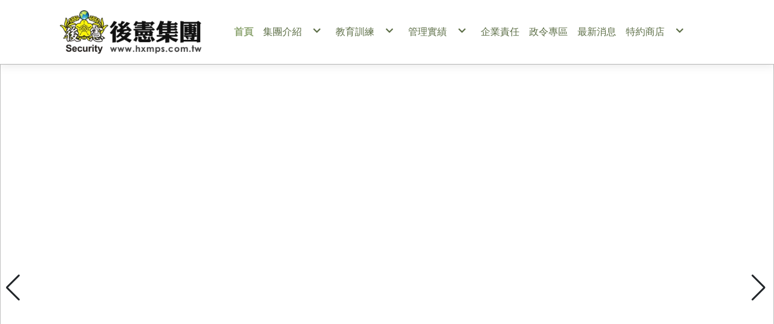

--- FILE ---
content_type: text/html; charset=utf-8
request_url: https://www.hxmps.com.tw/index
body_size: 51890
content:
<!DOCTYPE html><html lang="zh-Hant"><head><meta charSet="utf-8"/><meta name="viewport" content="width=device-width"/><meta name="next-head-count" content="2"/><link data-react-helmet="true" href="https://resource.yep.com.tw" rel="preconnect dns-prefetch"/><link data-react-helmet="true" href="//images.yep.com.tw" rel="preconnect dns-prefetch"/><link data-react-helmet="true" href="//apis.google.com&quot;" rel="dns-prefetch"/><link data-react-helmet="true" href="//fonts.googleapis.com" rel="preconnect dns-prefetch"/><link data-react-helmet="true" href="//fonts.gstatic.com" rel="preconnect dns-prefetch"/><link data-react-helmet="true" href="//www.google-analytics.com" rel="preconnect dns-prefetch"/><link data-react-helmet="true" href="//www.googletagmanager.com" rel="preconnect dns-prefetch"/><link data-react-helmet="true" href="//use.fontawesome.com" rel="dns-prefetch"/><link data-react-helmet="true" href="//connect.facebook.net" rel="dns-prefetch"/><link data-react-helmet="true" href="//maps.gstatic.com" rel="dns-prefetch"/><link data-react-helmet="true" href="//www.gstatic.com" rel="dns-prefetch"/><link data-react-helmet="true" href="//maps.googleapis.com" rel="dns-prefetch"/><link data-react-helmet="true" href="//www.google.com" rel="dns-prefetch"/><link data-react-helmet="true" href="https://images.yep.com.tw/thumbnai/60505624b2a5a/" rel="icon" type="image/png"/><link data-react-helmet="true" href="https://images.yep.com.tw/thumbnai/60505624b2a5a/" rel="apple-touch-icon"/><link data-react-helmet="true" href="/manifest.json" rel="manifest"/><link data-react-helmet="true" rel="preload" as="style" nonce="9ca31d0b54a56f7e" data-href="https://fonts.googleapis.com/css?family=Roboto:300,500,700|Open+Sans:300,500,700&amp;display=swap"/><link data-react-helmet="true" rel="stylesheet" nonce="9ca31d0b54a56f7e" data-href="https://fonts.googleapis.com/css?family=Roboto:300,500,700|Open+Sans:300,500,700&amp;display=swap"/><link data-react-helmet="true" href="https://use.fontawesome.com/releases/v5.13.0/css/all.css" rel="preload" as="style" nonce="9ca31d0b54a56f7e"/><link data-react-helmet="true" href="https://use.fontawesome.com/releases/v5.13.0/css/all.css" rel="stylesheet" nonce="9ca31d0b54a56f7e"/><link data-react-helmet="true" rel="canonical" href="https://www.hxmps.com.tw/index"/><meta data-react-helmet="true" charSet="utf-8"/><meta data-react-helmet="true" http-equiv="x-ua-compatible" content="IE=edge,chrome=1"/><meta data-react-helmet="true" name="viewport" content="width=device-width, initial-scale=1"/><meta data-react-helmet="true" name="keywords" content=""/><meta data-react-helmet="true" name="twitter:card" content="summary_large_image"/><meta data-react-helmet="true" property="og:type" content="website"/><meta data-react-helmet="true" property="og:url" content="https://www.hxmps.com.tw/index"/><meta data-react-helmet="true" property="og:image" content="https://images.yep.com.tw/thumbnai/60505636bdefb/"/><meta data-react-helmet="true" property="og:image:width" content="1014"/><meta data-react-helmet="true" property="og:image:height" content="290"/><meta data-react-helmet="true" name="twitter:image" content="https://images.yep.com.tw/thumbnai/60505636bdefb/"/><meta data-react-helmet="true" property="og:image" content="https://images.yep.com.tw/thumbnai/688c1fe4966f7/"/><meta data-react-helmet="true" property="og:image" content="https://images.yep.com.tw/thumbnai/605088d725802/"/><meta data-react-helmet="true" property="og:image" content="https://images.yep.com.tw/thumbnai/605088d876dc9/"/><meta data-react-helmet="true" name="google-site-verification" content="m0CR5JkHSWP0EEMXZ4OV9bnHLbCtU4UA1Lnu8JTqz8Q"/><meta data-react-helmet="true" name="msvalidate.01" content="C1A76C75B5F8853AB89911B165EEA82A"/><script data-react-helmet="true" src="https://www.googletagmanager.com/gtag/js?id=G-R4MY70FXTL" async="" nonce="9ca31d0b54a56f7e"></script><script data-react-helmet="true" nonce="9ca31d0b54a56f7e">
        window.dataLayer = window.dataLayer || [];
        function gtag(){dataLayer.push(arguments);}
        gtag('js', new Date());
        gtag('config', 'G-R4MY70FXTL');</script><script data-react-helmet="true" src="/static/js/vendors.js" nonce="9ca31d0b54a56f7e"></script><script data-react-helmet="true" type="application/ld+json" nonce="9ca31d0b54a56f7e">{"@context":"https://schema.org/","@type":"WebSite","name":"後憲保全有限公司","url":"https://www.hxmps.com.tw","sameAs":["https://www.facebook.com/%E5%BE%8C%E6%86%B2%E4%BF%9D%E5%85%A8%E8%82%A1%E4%BB%BD%E6%9C%89%E9%99%90%E5%85%AC%E5%8F%B8-1693595910856423/"]}</script><script data-react-helmet="true" type="application/ld+json" nonce="9ca31d0b54a56f7e">{"@context":"https://schema.org/","@type":"WebPage","name":"後憲保全有限公司","description":"","publisher":{"@type":"Organization","name":"後憲保全有限公司"}}</script><script data-react-helmet="true" type="application/ld+json" nonce="9ca31d0b54a56f7e">{"@context":"https://schema.org/","@type":"Organization","url":"https://www.hxmps.com.tw","logo":"https://images.yep.com.tw/thumbnai/60505a0cbe3d1/"}</script><script data-react-helmet="true" type="application/ld+json" nonce="9ca31d0b54a56f7e">{"@context":"https://schema.org/","@type":"ItemList","itemListElement":[{"@context":"https://schema.org/","@type":"ListItem","position":1,"name":"公告1月教育訓練日期","url":"https://www.hxmps.com.tw/index#news/a378d7d0-e486-11f0-9f95-2720446e3805"},{"@context":"https://schema.org/","@type":"ListItem","position":2,"name":"公告12月教育訓練日期","url":"https://www.hxmps.com.tw/index#news/f3459c10-c6ab-11f0-999c-cd813ee1712c"},{"@context":"https://schema.org/","@type":"ListItem","position":3,"name":"後憲集團祝福全體員工光復節快樂!","url":"https://www.hxmps.com.tw/index#news/d6628f00-afc3-11f0-9d92-cbe4ee140219"},{"@context":"https://schema.org/","@type":"ListItem","position":4,"name":"公告11月教育訓練日期","url":"https://www.hxmps.com.tw/index#news/3e1822c0-ab2e-11f0-a02b-df2104eeb691"},{"@context":"https://schema.org/","@type":"ListItem","position":5,"name":"後憲集團祝福全體員工中秋佳節快樂!","url":"https://www.hxmps.com.tw/index#news/70a56540-a024-11f0-b401-6d78b2d8dc10"},{"@context":"https://schema.org/","@type":"ListItem","position":6,"name":"公告10月教育訓練日期","url":"https://www.hxmps.com.tw/index#news/e6232610-981e-11f0-95e3-7749d8542159"},{"@context":"https://schema.org/","@type":"ListItem","position":7,"name":"公告9月教育訓練日期","url":"https://www.hxmps.com.tw/index#news/5372b9c0-818e-11f0-8e7d-95df03840c21"},{"@context":"https://schema.org/","@type":"ListItem","position":8,"name":"後憲集團祝福全體爸爸 父親節快樂~*","url":"https://www.hxmps.com.tw/index#news/5a66f380-719a-11f0-acd2-f17aef9967f9"},{"@context":"https://schema.org/","@type":"ListItem","position":9,"name":"公告8月教育訓練日期","url":"https://www.hxmps.com.tw/index#news/22749ac0-6769-11f0-acce-d5f4bd9defc5"},{"@context":"https://schema.org/","@type":"ListItem","position":10,"name":"後憲企業集團週年慶 114年7月18日(禮拜五)","url":"https://www.hxmps.com.tw/index#news/af6f2360-5c99-11f0-9458-f3923e1c7e57"},{"@context":"https://schema.org/","@type":"ListItem","position":11,"name":"公告7月教育訓練日期","url":"https://www.hxmps.com.tw/index#news/c70ffb90-50ad-11f0-ae9e-4955ce69a057"},{"@context":"https://schema.org/","@type":"ListItem","position":12,"name":"後憲集團祝福全體員工端午佳節快樂！","url":"https://www.hxmps.com.tw/index#news/b94f8c60-3a02-11f0-b04b-4f8b45082b3f"},{"@context":"https://schema.org/","@type":"ListItem","position":13,"name":"公告6月教育訓練日期","url":"https://www.hxmps.com.tw/index#news/00107a90-39fd-11f0-93c6-8d823cee5f0a"},{"@context":"https://schema.org/","@type":"ListItem","position":14,"name":"公告5月教育訓練日期","url":"https://www.hxmps.com.tw/index#news/b765f930-2011-11f0-896a-1720b38bc720"},{"@context":"https://schema.org/","@type":"ListItem","position":15,"name":"公告4月教育訓練日期","url":"https://www.hxmps.com.tw/index#news/edc47f00-0623-11f0-b91f-33961205b728"},{"@context":"https://schema.org/","@type":"ListItem","position":16,"name":"公告3月教育訓練日期","url":"https://www.hxmps.com.tw/index#news/59301780-fe22-11ef-9808-45e06d3ef8d9"},{"@context":"https://schema.org/","@type":"ListItem","position":17,"name":"蛇來運轉好運來","url":"https://www.hxmps.com.tw/index#news/56903900-d9fe-11ef-a343-5712c72d16d4"},{"@context":"https://schema.org/","@type":"ListItem","position":18,"name":"公告2月教育訓練日期","url":"https://www.hxmps.com.tw/index#news/ae68c360-d93d-11ef-87a6-47172cdec62e"},{"@context":"https://schema.org/","@type":"ListItem","position":19,"name":"公告1月教育訓練日期","url":"https://www.hxmps.com.tw/index#news/ad0f9830-d937-11ef-b807-796b7bd5f57b"},{"@context":"https://schema.org/","@type":"ListItem","position":20,"name":"公告12月教育訓練日期","url":"https://www.hxmps.com.tw/index#news/3734e1d0-d935-11ef-b682-5994725a610c"},{"@context":"https://schema.org/","@type":"ListItem","position":21,"name":"公告11月教育訓練日期","url":"https://www.hxmps.com.tw/index#news/b834ba40-9029-11ef-ad40-4991b169cfb6"},{"@context":"https://schema.org/","@type":"ListItem","position":22,"name":"公告10月教育訓練日期","url":"https://www.hxmps.com.tw/index#news/bb08ba50-7a57-11ef-b11e-6509c8423942"},{"@context":"https://schema.org/","@type":"ListItem","position":23,"name":"公告9月教育訓練日期","url":"https://www.hxmps.com.tw/index#news/b9dc5df0-636b-11ef-9c41-ed9e50892258"},{"@context":"https://schema.org/","@type":"ListItem","position":24,"name":"公告8月教育訓練日期","url":"https://www.hxmps.com.tw/index#news/6945d040-4aef-11ef-8179-ed9474a323b4"},{"@context":"https://schema.org/","@type":"ListItem","position":25,"name":"113年07月18日舉辦13周年慶","url":"https://www.hxmps.com.tw/index#news/bf260d00-3914-11ef-9de7-4b30e5ed644e"},{"@context":"https://schema.org/","@type":"ListItem","position":26,"name":"公告7月教育訓練日期","url":"https://www.hxmps.com.tw/index#news/c4ea60a0-3297-11ef-a6fc-57009fe59cc4"},{"@context":"https://schema.org/","@type":"ListItem","position":27,"name":"後憲集團祝福全體員工端午佳節快樂！","url":"https://www.hxmps.com.tw/index#news/6f152be0-2481-11ef-a73b-0b3ade2f5e8d"},{"@context":"https://schema.org/","@type":"ListItem","position":28,"name":"公告6月教育訓練日期","url":"https://www.hxmps.com.tw/index#news/3a119d10-1d5c-11ef-a758-6f8555624c06"},{"@context":"https://schema.org/","@type":"ListItem","position":29,"name":"公告5月教育訓練日期","url":"https://www.hxmps.com.tw/index#news/54853b50-02a5-11ef-a846-a558b351f16f"},{"@context":"https://schema.org/","@type":"ListItem","position":30,"name":"公告4月教育訓練日期","url":"https://www.hxmps.com.tw/index#news/fdd5a990-e752-11ee-8cd2-2b027ac81207"},{"@context":"https://schema.org/","@type":"ListItem","position":31,"name":"公告3月教育訓練日期","url":"https://www.hxmps.com.tw/index#news/a394c9d0-d1f3-11ee-a981-bdf4a51236d1"},{"@context":"https://schema.org/","@type":"ListItem","position":32,"name":"公告2月教育訓練日期","url":"https://www.hxmps.com.tw/index#news/e05ef4d0-bb50-11ee-ae9c-fbe2f3f59eaf"},{"@context":"https://schema.org/","@type":"ListItem","position":33,"name":"公告1月教育訓練日期","url":"https://www.hxmps.com.tw/index#news/a1af8670-a2fb-11ee-8bc4-211012dd2e35"},{"@context":"https://schema.org/","@type":"ListItem","position":34,"name":"公告12月教育訓練日期","url":"https://www.hxmps.com.tw/index#news/885d1550-8d8b-11ee-b551-7f99f95c2414"},{"@context":"https://schema.org/","@type":"ListItem","position":35,"name":"公告11月教育訓練日期","url":"https://www.hxmps.com.tw/index#news/7bb3d440-7301-11ee-9edd-6d32d2d954d1"},{"@context":"https://schema.org/","@type":"ListItem","position":36,"name":"公告10月教育訓練日期","url":"https://www.hxmps.com.tw/index#news/7e80d710-59b0-11ee-854b-4b32214dcb9e"},{"@context":"https://schema.org/","@type":"ListItem","position":37,"name":"公告9月教育訓練日期","url":"https://www.hxmps.com.tw/index#news/73d200e0-430c-11ee-9224-e981231e2963"},{"@context":"https://schema.org/","@type":"ListItem","position":38,"name":"公告8月教育訓練日期","url":"https://www.hxmps.com.tw/index#news/b73ae210-29f0-11ee-bf8c-6f8ed2291b34"},{"@context":"https://schema.org/","@type":"ListItem","position":39,"name":"公告7月教育訓練日期","url":"https://www.hxmps.com.tw/index#news/ee1d67c0-21f1-11ee-95e4-bb5c9352711d"},{"@context":"https://schema.org/","@type":"ListItem","position":40,"name":"後憲集團祝福全體員工端午佳節快樂！","url":"https://www.hxmps.com.tw/index#news/2dcbb480-0f46-11ee-8821-6b51c1026975"},{"@context":"https://schema.org/","@type":"ListItem","position":41,"name":"公告6月教育訓練日期","url":"https://www.hxmps.com.tw/index#news/807a34e0-fb9a-11ed-a158-e31175e7a749"},{"@context":"https://schema.org/","@type":"ListItem","position":42,"name":"公告5月教育訓練日期","url":"https://www.hxmps.com.tw/index#news/d1853d50-e7f7-11ed-ba68-29f9f7393015"},{"@context":"https://schema.org/","@type":"ListItem","position":43,"name":"禁止工作場所職場暴力書面聲明","url":"https://www.hxmps.com.tw/index#news/79b09420-c885-11ed-b425-59e82eb9eb8d"},{"@context":"https://schema.org/","@type":"ListItem","position":44,"name":"公告4月教育訓練日期","url":"https://www.hxmps.com.tw/index#news/84acae20-c78b-11ed-bbe3-013e2dc19855"},{"@context":"https://schema.org/","@type":"ListItem","position":45,"name":" 公告3月教育訓練日期","url":"https://www.hxmps.com.tw/index#news/9e32ed80-b40a-11ed-a63b-3f9f00a66011"},{"@context":"https://schema.org/","@type":"ListItem","position":46,"name":" 公告2月教育訓練日期","url":"https://www.hxmps.com.tw/index#news/bd3107a0-a07d-11ed-ac36-1f95a4471fc5"},{"@context":"https://schema.org/","@type":"ListItem","position":47,"name":"兔年報福音","url":"https://www.hxmps.com.tw/index#news/7a5ad000-9718-11ed-ab29-8dfb2b0fc0fa"},{"@context":"https://schema.org/","@type":"ListItem","position":48,"name":"公告1月教育訓練日期","url":"https://www.hxmps.com.tw/index#news/de126330-9563-11ed-8eda-8d51e725557e"},{"@context":"https://schema.org/","@type":"ListItem","position":49,"name":"公告12月教育訓練日期~更新","url":"https://www.hxmps.com.tw/index#news/90a1b680-79ff-11ed-8bfd-e988edee8e27"},{"@context":"https://schema.org/","@type":"ListItem","position":50,"name":"公告11月教育訓練日期","url":"https://www.hxmps.com.tw/index#news/1613eb00-59b2-11ed-b3c5-a52534abaf4b"},{"@context":"https://schema.org/","@type":"ListItem","position":51,"name":"10月份暫停實施合堂式教育訓練課程","url":"https://www.hxmps.com.tw/index#news/d61255a0-4e8d-11ed-bcfe-293550c7fdac"},{"@context":"https://schema.org/","@type":"ListItem","position":52,"name":"公告取消9月教育訓練","url":"https://www.hxmps.com.tw/index#news/8677c050-2f46-11ed-8276-1717dd11b408"},{"@context":"https://schema.org/","@type":"ListItem","position":53,"name":"公告9月教育訓練日期","url":"https://www.hxmps.com.tw/index#news/72e42110-24e7-11ed-8097-85a33aae9c40"},{"@context":"https://schema.org/","@type":"ListItem","position":54,"name":"公告8月教育訓練日期","url":"https://www.hxmps.com.tw/index#news/eddc24a0-0cb3-11ed-91d1-b36b76efd178"},{"@context":"https://schema.org/","@type":"ListItem","position":55,"name":"公告取消教育訓練","url":"https://www.hxmps.com.tw/index#news/43559920-cc4f-11ec-a5db-7dbd42f4a941"},{"@context":"https://schema.org/","@type":"ListItem","position":56,"name":"公告取消4月教育訓練","url":"https://www.hxmps.com.tw/index#news/e2fcc430-beca-11ec-a849-2bcb65772b07"},{"@context":"https://schema.org/","@type":"ListItem","position":57,"name":"公告4月教育訓練日期","url":"https://www.hxmps.com.tw/index#news/5cf14710-a986-11ec-b9c1-819a5c25da03"},{"@context":"https://schema.org/","@type":"ListItem","position":58,"name":"公告3月教育訓練日期","url":"https://www.hxmps.com.tw/index#news/def5b6e0-9477-11ec-abce-c12e6717f7b1"},{"@context":"https://schema.org/","@type":"ListItem","position":59,"name":"虎哩今年發大財","url":"https://www.hxmps.com.tw/index#news/aeb705a0-800a-11ec-aad0-871b8653f31f"},{"@context":"https://schema.org/","@type":"ListItem","position":60,"name":"公告2月教育訓練日期","url":"https://www.hxmps.com.tw/index#news/66a37fa0-8009-11ec-976c-2d61a3473c71"},{"@context":"https://schema.org/","@type":"ListItem","position":61,"name":"公告1月教育訓練日期","url":"https://www.hxmps.com.tw/index#news/d68dc960-6c3e-11ec-913a-458333356f7a"},{"@context":"https://schema.org/","@type":"ListItem","position":62,"name":"公告12月教育訓練日期","url":"https://www.hxmps.com.tw/index#news/1322a310-524b-11ec-a62c-0b723bbff88a"},{"@context":"https://schema.org/","@type":"ListItem","position":63,"name":"公告-公司喬遷通知","url":"https://www.hxmps.com.tw/index#news/101e50c0-4e69-11ec-9e41-47f01ad98e0a"},{"@context":"https://schema.org/","@type":"ListItem","position":64,"name":"公告11月教育訓練日期","url":"https://www.hxmps.com.tw/index#news/82c248a0-3d37-11ec-acfc-e729bd312077"},{"@context":"https://schema.org/","@type":"ListItem","position":65,"name":"公告10月教育訓練日期","url":"https://www.hxmps.com.tw/index#news/15086290-2642-11ec-b2fc-b59b770c77d9"},{"@context":"https://schema.org/","@type":"ListItem","position":66,"name":"[公告]9月教育訓練日期","url":"https://www.hxmps.com.tw/index#news/cf0a4790-1077-11ec-a94c-71447e122647"},{"@context":"https://schema.org/","@type":"ListItem","position":67,"name":"[公告]8月教育訓練日期","url":"https://www.hxmps.com.tw/index#news/f8c86a10-eea2-11eb-90e3-f59d0aec4c19"},{"@context":"https://schema.org/","@type":"ListItem","position":68,"name":"[公告]6月份教育訓綀日期","url":"https://www.hxmps.com.tw/index#news/7e427400-a745-11eb-9306-95ed9c79afbf"},{"@context":"https://schema.org/","@type":"ListItem","position":69,"name":"[公告]5月份教育訓綀日期","url":"https://www.hxmps.com.tw/index#news/63c5b310-a745-11eb-ac98-6f1312a8b48b"},{"@context":"https://schema.org/","@type":"ListItem","position":70,"name":"[公告]4月份教育訓綀日期","url":"https://www.hxmps.com.tw/index#news/350b9ea0-a745-11eb-b9bd-45b73216c2bc"},{"@context":"https://schema.org/","@type":"ListItem","position":71,"name":"[公告] 3月份教育訓綀日期","url":"https://www.hxmps.com.tw/index#news/07e0b6c0-929f-11eb-b51c-115731db2112"},{"@context":"https://schema.org/","@type":"ListItem","position":72,"name":"金牛祈福 闔家幸福","url":"https://www.hxmps.com.tw/index#news/f30584b0-929e-11eb-a8f0-cbeed24d5e9e"},{"@context":"https://schema.org/","@type":"ListItem","position":73,"name":"[公告] 2月份教育訓綀","url":"https://www.hxmps.com.tw/index#news/c9ec3510-929e-11eb-bbee-c7a06b7f5c0e"},{"@context":"https://schema.org/","@type":"ListItem","position":74,"name":"[公告] 110年1月份教育訓綀日期","url":"https://www.hxmps.com.tw/index#news/03406d60-929d-11eb-90d4-0bca5993d41c"}]}</script><title data-react-helmet="true"></title><script type="text/javascript" nonce="9ca31d0b54a56f7e">var versions = {"publisher":"3.3.12","renderer":"3.1.83","ci":"a8045821"};</script><link nonce="9ca31d0b54a56f7e" rel="preload" href="/_next/static/css/b87a2152198a2feb.css" as="style"/><link nonce="9ca31d0b54a56f7e" rel="stylesheet" href="/_next/static/css/b87a2152198a2feb.css" data-n-g=""/><noscript data-n-css="9ca31d0b54a56f7e"></noscript><script defer="" nonce="9ca31d0b54a56f7e" nomodule="" src="/_next/static/chunks/polyfills-c67a75d1b6f99dc8.js"></script><script defer="" src="/_next/static/chunks/2598-533aa21b5337ca15.js" nonce="9ca31d0b54a56f7e"></script><script defer="" src="/_next/static/chunks/2679-f2953a59e478ac4b.js" nonce="9ca31d0b54a56f7e"></script><script defer="" src="/_next/static/chunks/7986-46548dd284c0a307.js" nonce="9ca31d0b54a56f7e"></script><script defer="" src="/_next/static/chunks/4918.3fdc6291dff1a95a.js" nonce="9ca31d0b54a56f7e"></script><script defer="" src="/_next/static/chunks/9044.9841737dabb28c36.js" nonce="9ca31d0b54a56f7e"></script><script src="/_next/static/chunks/webpack-f41019583a0a6aa6.js" nonce="9ca31d0b54a56f7e" defer=""></script><script src="/_next/static/chunks/framework-113be662a0b5d900.js" nonce="9ca31d0b54a56f7e" defer=""></script><script src="/_next/static/chunks/main-b41eb99a3bad78bf.js" nonce="9ca31d0b54a56f7e" defer=""></script><script src="/_next/static/chunks/pages/_app-d781ee34ff8fe252.js" nonce="9ca31d0b54a56f7e" defer=""></script><script src="/_next/static/chunks/815-bc9484103fc92fd1.js" nonce="9ca31d0b54a56f7e" defer=""></script><script src="/_next/static/chunks/6864-6ae5eebf55c12bc4.js" nonce="9ca31d0b54a56f7e" defer=""></script><script src="/_next/static/chunks/3739-c56c6da3fecf67f0.js" nonce="9ca31d0b54a56f7e" defer=""></script><script src="/_next/static/chunks/7888-e20c35e406e39746.js" nonce="9ca31d0b54a56f7e" defer=""></script><script src="/_next/static/chunks/2804-720af4eaf77943aa.js" nonce="9ca31d0b54a56f7e" defer=""></script><script src="/_next/static/chunks/1387-83a1d99d8cb780b7.js" nonce="9ca31d0b54a56f7e" defer=""></script><script src="/_next/static/chunks/5392-6a178ea0d1e731ea.js" nonce="9ca31d0b54a56f7e" defer=""></script><script src="/_next/static/chunks/685-05c7d97ee8a8c734.js" nonce="9ca31d0b54a56f7e" defer=""></script><script src="/_next/static/chunks/pages/%5B%5B...pageSlug%5D%5D-f90a485128704f84.js" nonce="9ca31d0b54a56f7e" defer=""></script><script src="/_next/static/a0yCtLovyDdYeWbLKJkAb/_buildManifest.js" nonce="9ca31d0b54a56f7e" defer=""></script><script src="/_next/static/a0yCtLovyDdYeWbLKJkAb/_ssgManifest.js" nonce="9ca31d0b54a56f7e" defer=""></script><style id="server-side-styles" nonce="9ca31d0b54a56f7e">body{--ds-heading-color:rgba(93,111,71,1);--ds-background-color:#ffffff;--ds-heading-color-rgb:93, 111, 71;--ds-heading-color-darken:#29311f;--ds-heading-color-lighten:#90a775;--ds-heading-color-readable:#fff;--input-numeric-focus-color:rgba(93,111,71,1);--input-numeric-focus-outline-color:rgba(93,111,71,0.2);}.container-0-2-1{overflow:hidden;}.container-0-2-1 .h1, .container-0-2-1 .h2, .container-0-2-1 .h3, .container-0-2-1 .h4, .container-0-2-1 .h5, .container-0-2-1 .h6, .container-0-2-1 h1, .container-0-2-1 h2, .container-0-2-1 h3, .container-0-2-1 h4, .container-0-2-1 h5, .container-0-2-1 h6{}.container-0-2-1 :not(.swiper-pagination) &gt; .swiper-button-prev, .container-0-2-1 :not(.swiper-pagination) &gt; .swiper-button-next{}.container-0-2-1 .swiper-container .swiper-pagination-bullet{font-weight:400;}.container-0-2-1 .swiper-pagination-bullet-active{}.container-0-2-1 .goTop{}.container-d0-0-2-2{font-family:&#x27;Roboto&#x27;, Hevelatica, Arial, &#x27;PingFang TC&#x27;, &#x27;Microsoft JhengHei Fix&#x27;, &#x27;Microsoft JhengHei&#x27;, sans-serif;}.container-d0-0-2-2 .h1, .container-d0-0-2-2 .h2, .container-d0-0-2-2 .h3, .container-d0-0-2-2 .h4, .container-d0-0-2-2 .h5, .container-d0-0-2-2 .h6, .container-d0-0-2-2 h1, .container-d0-0-2-2 h2, .container-d0-0-2-2 h3, .container-d0-0-2-2 h4, .container-d0-0-2-2 h5, .container-d0-0-2-2 h6{font-family:&#x27;Open Sans&#x27;, Hevelatica, Arial, &#x27;PingFang TC&#x27;, &#x27;Microsoft JhengHei Fix&#x27;, &#x27;Microsoft JhengHei&#x27;, sans-serif;}.container-d0-0-2-2 :not(.swiper-pagination) &gt; .swiper-button-prev, .container-d0-0-2-2 :not(.swiper-pagination) &gt; .swiper-button-next{color:rgba(93,111,71,1);}.container-d0-0-2-2 .swiper-container .swiper-pagination-bullet{background-color:rgba(93,111,71,1);}.container-d0-0-2-2 .swiper-pagination-bullet-active{background-color:rgba(93,111,71,1);color:#fff;}.container-d0-0-2-2 .goTop{color:#29311f;}.navBar-0-2-3{}.navBar-0-2-3 .navbar-toolbar .dropdown{}.navBar-0-2-3 .member-cart{}.navBar-0-2-3 a, .navBar-0-2-3 a:not([href]){}.navBar-0-2-3 .nav-link, .navBar-0-2-3 .dropdown-item{}.navBar-0-2-3 div[role=&quot;button&quot;]:not([disabled]):hover{}.navBar-0-2-3 .block-bg{}.navBar-0-2-3 .navbar-content, .navBar-0-2-3 .navbar-content a{}.navBar-0-2-3 .navbar-content{}.navBar-0-2-3 .subnav-toggle{}.navBar-0-2-3 .subnav-toggle::after{}.navBar-0-2-3 .navbar-toggler{}.navBar-0-2-3 .navbar-search-modal{}.navBar-0-2-3 .navbar-toggler .navbar-icon{}.navBar-0-2-3 .navbar-toggler:hover button{}.navBar-0-2-3 .navbar-toggler .navbar-icon, .navBar-0-2-3 .navbar-toggler .navbar-icon::before, .navBar-0-2-3 .navbar-toggler .navbar-icon::after{}.navBar-0-2-3 .navbar-content .product-list a, .navBar-0-2-3 .navbar-content .badge, .navBar-0-2-3 .navbar-content .nav-link{color:inherit;}.navBar-0-2-3 .nav-link:hover, .navBar-0-2-3 .dropdown-item:hover{}.navBar-0-2-3 .nav-link.active, .navBar-0-2-3 .dropdown-item.active{}.navBar-0-2-3 .nav-link.active, .navBar-0-2-3 .nav-link.active a, .navBar-0-2-3 .dropdown-item.active, .navBar-0-2-3 .dropdown-item.active a{font-weight:bold;}.navBar-0-2-3 .nav-link:hover, .navBar-0-2-3 .nav-link:hover a, .navBar-0-2-3 .dropdown-item:hover, .navBar-0-2-3 .dropdown-item:hover a{}.navBar-0-2-3 a, .navBar-0-2-3 a.dropdown-item, .navBar-0-2-3 a:not([href]), .navBar-0-2-3 a:not([href]).dropdown-item{color:inherit;cursor:pointer;}.navBar-0-2-3 .member-cart .badge{}.navBar-0-2-3 .member-cart .item-variant{font-size:.9em;}.navBar-0-2-3 .member-cart .item-subtotal{font-size:initial;}.navBar-0-2-3 .member-cart .btn{}.navBar-0-2-3 .member-cart .btn:hover, .navBar-0-2-3 .member-cart .btn:active{}.navBar-0-2-3 .navbar-toolbar .dropdown .empty-list i[class*=&quot;fa-&quot;]{}.navMenu-0-2-4{}.navMenu-0-2-4.animation-2{}.navMenu-0-2-4.animation-2:not(.collapsed){}.navMenu-0-2-4.animation-2:not(.collapsed) .nav-item{}.navMenu-0-2-4.animation-2:not(.collapsed) .nav-item:nth-child(1){transition-delay:0.75s;}.navMenu-0-2-4.animation-2:not(.collapsed) .nav-item:nth-child(2){transition-delay:0.85s;}.navMenu-0-2-4.animation-2:not(.collapsed) .nav-item:nth-child(3){transition-delay:0.95s;}.navMenu-0-2-4.animation-2:not(.collapsed) .nav-item:nth-child(4){transition-delay:1.05s;}.navMenu-0-2-4.animation-2:not(.collapsed) .nav-item:nth-child(5){transition-delay:1.15s;}.navMenu-0-2-4.animation-2:not(.collapsed) .nav-item:nth-child(6){transition-delay:1.25s;}.navMenu-0-2-4.animation-2:not(.collapsed) .nav-item:nth-child(7){transition-delay:1.35s;}.navMenu-0-2-4.animation-2:not(.collapsed) .nav-item:nth-child(8){transition-delay:1.4500000000000002s;}.navMenu-0-2-4.animation-2:not(.collapsed) .nav-item:nth-child(9){transition-delay:1.55s;}.navMenu-0-2-4.animation-2:not(.collapsed) .nav-item:nth-child(10){transition-delay:1.65s;}.navMenu-0-2-4.animation-2:not(.collapsed) .nav-item:nth-child(11){transition-delay:1.75s;}.navMenu-0-2-4.animation-2:not(.collapsed) .nav-item:nth-child(12){transition-delay:1.85s;}.navMenu-0-2-4.animation-2:not(.collapsed) .nav-item:nth-child(13){transition-delay:1.9500000000000002s;}.navMenu-0-2-4.animation-2:not(.collapsed) .nav-item:nth-child(14){transition-delay:2.05s;}.navMenu-0-2-4.animation-2:not(.collapsed) .nav-item:nth-child(15){transition-delay:2.1500000000000004s;}.navMenu-0-2-4.animation-2:not(.collapsed) .nav-item:nth-child(16){transition-delay:2.25s;}.navMenu-0-2-4.animation-2:not(.collapsed) .nav-item:nth-child(17){transition-delay:2.35s;}@media (min-width: 768px) {.navMenu-0-2-4{}.base-nav .navMenu-0-2-4{flex:1 1 auto;width:auto;height:auto;opacity:1;position:static;transform: translateX(0);background:transparent !important;transition:padding 0s 0s;}.navMenu-0-2-4 .navbar-nav:not(:only-child){}.navlayout-2 .navMenu-0-2-4 .navbar-nav:not(:only-child)::after{color:rgba(0,0,0,0.06);content:&quot;|&quot;;display:flex;align-items:center;margin-left:1rem;margin-right:.5rem;}.navlayout-3 .navMenu-0-2-4 .navbar-nav:not(:only-child) + *{right:0;position:absolute;}.navBar-0-2-3{}.navBar-0-2-3:not(.shrink) .navbar-brand{}.navBar-0-2-3 .nav-item{}.navBar-0-2-3 div[role=&quot;button&quot;]:not([disabled]):hover{}.navBar-0-2-3 .navbar-nav .subnav{}.navBar-0-2-3 .navbar-toggler{}.navBar-0-2-3 .navbar-toggler:hover{}.navBar-0-2-3 .navbar-toggler:hover button{background-color:transparent;}.navBar-0-2-3 .navbar-toggler:hover.collapsed .navbar-icon, .navBar-0-2-3 .navbar-toggler:hover .navbar-icon::before, .navBar-0-2-3 .navbar-toggler:hover .navbar-icon::after{}.navBar-0-2-3 .navbar-nav .subnav .nav-link{}}.navBar-d0-0-2-5{}.navBar-d0-0-2-5 .navbar-toolbar .dropdown{background-color:#FFF;}.navBar-d0-0-2-5 .member-cart{}.navBar-d0-0-2-5 a, .navBar-d0-0-2-5 a:not([href]){}.navBar-d0-0-2-5 .nav-link, .navBar-d0-0-2-5 .dropdown-item{}.navBar-d0-0-2-5 div[role=&quot;button&quot;]:not([disabled]):hover{background-color:rgba(237,237,237,0.5);}.navBar-d0-0-2-5 .block-bg{transform:scaleY(1) translateX(-50vw);}.navBar-d0-0-2-5 .navbar-content, .navBar-d0-0-2-5 .navbar-content a{color:rgba(93,111,71,1);}.navBar-d0-0-2-5 .subnav-toggle{-webkit-tap-highlight-color:rgba(93,111,71,0.4);}.navBar-d0-0-2-5 .subnav-toggle::after{color:rgba(93,111,71,1);}.navBar-d0-0-2-5 .navbar-toggler{}.navBar-d0-0-2-5 .navbar-search-modal{color:rgba(93,111,71,1);}.navBar-d0-0-2-5 .navbar-toggler .navbar-icon{}.navBar-d0-0-2-5 .navbar-toggler:hover button{}.navBar-d0-0-2-5 .navbar-toggler .navbar-icon, .navBar-d0-0-2-5 .navbar-toggler .navbar-icon::before, .navBar-d0-0-2-5 .navbar-toggler .navbar-icon::after{background-color:rgba(93,111,71,1);}.navBar-d0-0-2-5 .nav-link:hover, .navBar-d0-0-2-5 .dropdown-item:hover{background-color:rgba(237,237,237,0.5);}.navBar-d0-0-2-5 .nav-link.active, .navBar-d0-0-2-5 .dropdown-item.active{}.navBar-d0-0-2-5 .nav-link.active, .navBar-d0-0-2-5 .nav-link.active a, .navBar-d0-0-2-5 .dropdown-item.active, .navBar-d0-0-2-5 .dropdown-item.active a{color:#90a775;}.navBar-d0-0-2-5 .nav-link:hover, .navBar-d0-0-2-5 .nav-link:hover a, .navBar-d0-0-2-5 .dropdown-item:hover, .navBar-d0-0-2-5 .dropdown-item:hover a{color:#90a775;}.navBar-d0-0-2-5 a, .navBar-d0-0-2-5 a.dropdown-item, .navBar-d0-0-2-5 a:not([href]), .navBar-d0-0-2-5 a:not([href]).dropdown-item{-webkit-tap-highlight-color:rgba(93,111,71,0.2);}.navBar-d0-0-2-5 .member-cart .badge{box-shadow:inset 0 0 0 1px, 0 0 0 2px #FFF;background-color:#FFF;}.navBar-d0-0-2-5 .member-cart .btn{background-color:rgba(93,111,71,1);color:#FFF;}.navBar-d0-0-2-5 .member-cart .btn:hover, .navBar-d0-0-2-5 .member-cart .btn:active{background-color:#90a775;color:#FFF;}.navBar-d0-0-2-5 .navbar-toolbar .dropdown .empty-list i[class*=&quot;fa-&quot;]{color:rgba(93,111,71,1);}.navMenu-d1-0-2-6{background-color:#FFF;}@media (min-width: 768px) {.navBar-0-2-3{}.navBar-0-2-3:not(.shrink) .navbar-brand{height:5rem;}.navBar-0-2-3 .nav-item{font-size:1rem;}.navBar-0-2-3 div[role=&quot;button&quot;]:not([disabled]):hover{color:#90a775;}.navBar-0-2-3 .navbar-nav .subnav{background-color:#FFF;}.navBar-0-2-3 .navbar-toggler{}.navBar-0-2-3 .navbar-toggler:hover{}.navBar-0-2-3 .navbar-toggler:hover.collapsed .navbar-icon, .navBar-0-2-3 .navbar-toggler:hover .navbar-icon::before, .navBar-0-2-3 .navbar-toggler:hover .navbar-icon::after{background-color:#90a775;}.navBar-0-2-3 .navbar-nav .subnav .nav-link{line-height:1.5;}}.showcase-0-2-9{padding-top:2rem;padding-bottom:2rem;}.showcase-0-2-9.container, .showcase-0-2-9.container-fluid{}.showcase-0-2-9 h2{}.showcase-0-2-9.layout4{}.showcase-0-2-9.layout5{}.showcase-0-2-9.layout5 .swiper-slide{}.showcase-0-2-9.layout5 .swiper-slide .list-box{display:block;overflow:hidden;position:relative;}.showcase-0-2-9.layout5 .swiper-slide:hover{}.showcase-0-2-9.layout5 .swiper-slide .text-box{height:calc(50% + 1.5rem);display:flex;flex-wrap:wrap;}.showcase-0-2-9.layout5 .swiper-slide .text-box h4, .showcase-0-2-9.layout5 .swiper-slide .text-box p{transform:translateY(10px);transition:all .2s ease-in-out;}.showcase-0-2-9.layout5 .swiper-slide .text-box h4{transform:translateY(0);text-align:center;}.showcase-0-2-9.layout5 .swiper-slide .text-box p{opacity:0;transform:translateY(10px);max-height:calc(100% - 4rem);}.showcase-0-2-9.layout5 .swiper-slide .text-box::before{transform: translateY(50%);transition:transform .2s ease-in-out;}.showcase-0-2-9.layout5 .swiper-slide:hover .text-box{}.showcase-0-2-9.layout5 .swiper-slide:hover .text-box h4{transform:translateY(-10px);}.showcase-0-2-9.layout5 .swiper-slide:hover .text-box p, .showcase-0-2-9.layout5 .swiper-slide:hover .text-box::before{transform:translateY(0);}.showcase-0-2-9.layout5 .swiper-slide:hover .text-box p{opacity:1;}.showcase-0-2-9.layout4 .swiper-slide{}.showcase-0-2-9.layout4 .swiper-slide .img-box{filter:brightness(0.5);}.showcase-0-2-9.layout4 .swiper-slide .text-box{}.showcase-0-2-9.layout4 .swiper-slide .text-box h4{text-shadow:inherit;}@media (min-width: 768px) {.showcase-0-2-9{}.showcase-0-2-9.layout4{}.showcase-0-2-9.layout4 .swiper-slide{}.showcase-0-2-9.layout4 .swiper-slide .img-box{filter:brightness(1);transition:filter .2s ease-in-out;}.showcase-0-2-9.layout4 .swiper-slide:hover .img-box{filter:brightness(0.5);}.showcase-0-2-9.layout4 .swiper-slide .text-box{bottom:50%;opacity:0;transform: translateY(50%);transition:opacity .2s ease-in-out;background-color:transparent;}.showcase-0-2-9.layout4 .swiper-slide:hover .text-box{opacity:1;will-change:opacity;}.showcase-0-2-9.layout4 .swiper-slide .text-box h4{color:#fff;}}.showcase-d0-0-2-10{color:rgba(0,0,0,0.7);}.showcase-d0-0-2-10.container, .showcase-d0-0-2-10.container-fluid{--readable-bg-color:rgba(255,255,255,0.8);}.showcase-d0-0-2-10 h2{color:rgba(93,111,71,1);}.showcase-d0-0-2-10.layout4{}.showcase-d0-0-2-10.layout5{}.showcase-d0-0-2-10.layout5 .swiper-slide{padding:0rem;}.showcase-d0-0-2-10.layout4 .swiper-slide{padding:0rem;}.showcase-d0-0-2-10.layout4 .swiper-slide .text-box{padding:1rem;}.bannerContainer-0-2-7 .swiper-wrapper:empty{min-height:300px;}.footer-0-2-11{}.footer-0-2-11 ul a{}.footer-0-2-11 a:hover{}.footer-0-2-11 .copyright-box{font-size:0.84rem;}.footer-0-2-11 .privacy-and-terms a:first-child{}.footer-0-2-11 .privacy-and-terms a, .footer-0-2-11 .copyright-author a{}.footer-0-2-11 .privacy-and-terms a:hover, .footer-0-2-11 .privacy-and-terms a:active, .footer-0-2-11 .copyright-author a:hover, .footer-0-2-11 .copyright-author a:active{text-decoration:underline;}.footer-d0-0-2-12{color:rgba(255,255,255,0.4);}.footer-d0-0-2-12 ul a{color:rgba(238,238,238,1);}.footer-d0-0-2-12 a:hover{color:#f6f6f6;}.footer-d0-0-2-12 .copyright-box{border-color:rgba(255,255,255,0.2);}.footer-d0-0-2-12 .privacy-and-terms a:first-child{border-right:1px solid rgba(255,255,255,0.1);}.footer-d0-0-2-12 .privacy-and-terms a, .footer-d0-0-2-12 .copyright-author a{color:rgba(238,238,238,0.7);}.footer-d0-0-2-12 .privacy-and-terms a:hover, .footer-d0-0-2-12 .privacy-and-terms a:active, .footer-d0-0-2-12 .copyright-author a:hover, .footer-d0-0-2-12 .copyright-author a:active{color:rgba(238,238,238,1);}</style><link rel="stylesheet" href="https://fonts.googleapis.com/css?family=Roboto:300,500,700|Open+Sans:300,500,700&display=swap"/></head><body><div id="__next"><div><div class="global-container container-0-2-1 container-d0-0-2-2"><div class="block-container"><div id="block-nav" class="container navbar position-fixed fixed-top navBar-0-2-3 navBar-d0-0-2-5 navlayout-1 base-nav navbar-expand-md"><div class="navbar-content"><div class="navbar-brand"><a class="d-inline-flex align-items-center h-100" href="/index"><img decoding="async" loading="lazy" src="https://images.yep.com.tw/thumbnai/60505a0cbe3d1/" alt="後憲保全有限公司"/><h1 class="title">後憲保全有限公司</h1></a></div><div class="navbar-toolbar btn-toolbar align-items-center flex-nowrap"><div class="navbar-toggler text-center p-0 animation-1 collapsed"><button class="border-0 outline-0" type="button"><div class="navbar-icon-box"><span class="navbar-icon"></span></div></button></div></div><div class="nav-menu navMenu-0-2-4 navMenu-d1-0-2-6 animation-1 collapsed"><ul class="navbar-nav flex-md-wrap"><li class="nav-item"><div class="nav-link position-relative d-flex active" aria-current="true"><a class="w-100" href="/index"><span>首頁</span></a></div></li><li class="nav-item has-subnav"><div class="nav-link position-relative d-flex" aria-current="false"><a class="w-100" href="/Introduction"><span>集團介紹</span></a></div><div class="subnav"><ul><li class="nav-item"><div class="nav-link position-relative d-flex" aria-current="false"><a class="w-100" href="/about-us"><span>關於後憲</span></a></div></li><li class="nav-item"><div class="nav-link position-relative d-flex" aria-current="false"><a class="w-100" href="/service-items"><span>服務項目</span></a></div></li><li class="nav-item"><div class="nav-link position-relative d-flex" aria-current="false"><a class="w-100" href="/operating-license"><span>營運證照</span></a></div></li><li class="nav-item"><div class="nav-link position-relative d-flex" aria-current="false"><a class="w-100" href="/quality-certification"><span>品質認證</span></a></div></li><li class="nav-item"><div class="nav-link position-relative d-flex" aria-current="false"><a class="w-100" href="/Companyenvironment"><span>公司環境</span></a></div></li><li class="nav-item"><div class="nav-link position-relative d-flex" aria-current="false"><a class="w-100" href="/business-base"><span>營業據點</span></a></div></li><li class="nav-item"><div class="nav-link position-relative d-flex" aria-current="false"><a class="w-100" href="/contact"><span>聯絡後憲</span></a></div></li></ul></div></li><li class="nav-item has-subnav"><div class="nav-link position-relative d-flex" aria-current="false"><a class="w-100" href="https://www.hxmps.com.tw/education-training" target="_parent" rel="noopener"><span>教育訓練</span></a></div><div class="subnav"><ul><li class="nav-item"><div class="nav-link position-relative d-flex" aria-current="false"><a class="w-100" href="/Training-courses"><span>訓練課程</span></a></div></li><li class="nav-item"><div class="nav-link position-relative d-flex" aria-current="false"><a class="w-100" href="/education-training"><span>職前教育訓練</span></a></div></li><li class="nav-item"><div class="nav-link position-relative d-flex" aria-current="false"><a class="w-100" href="/on-the-job"><span>在職教育訓練</span></a></div></li><li class="nav-item"><div class="nav-link position-relative d-flex" aria-current="false"><a class="w-100" href="/observe"><span>觀摩教育訓練</span></a></div></li><li class="nav-item"><div class="nav-link position-relative d-flex" aria-current="false"><a class="w-100" href="/secret-service-training"><span>特勤隨扈訓練</span></a></div></li><li class="nav-item"><div class="nav-link position-relative d-flex" aria-current="false"><a class="w-100" href="/service-cadre-training"><span>勤務幹部訓練</span></a></div></li></ul></div></li><li class="nav-item has-subnav"><div class="nav-link position-relative d-flex" aria-current="false"><a class="w-100" href="/management-performance"><span>管理實績</span></a></div><div class="subnav"><ul><li class="nav-item"><div class="nav-link position-relative d-flex" aria-current="false"><a class="w-100" href="/our-glory"><span>我們的榮耀</span></a></div></li><li class="nav-item has-subnav"><div class="nav-link position-relative d-flex" aria-current="false"><a class="w-100" href="/actual-case"><span>案場實績</span></a></div><div class="subnav"><ul><li class="nav-item"><div class="nav-link position-relative d-flex" aria-current="false"><a class="w-100" href="/Ondutyphotos"><span>案場執勤照片</span></a></div></li></ul></div></li></ul></div></li><li class="nav-item"><div class="nav-link position-relative d-flex" aria-current="false"><a class="w-100" href="/social-responsibility"><span>企業責任</span></a></div></li><li class="nav-item"><div class="nav-link position-relative d-flex" aria-current="false"><a class="w-100" href="/Government-policy-promotio-area"><span>政令專區</span></a></div></li><li class="nav-item"><div class="nav-link position-relative d-flex" aria-current="false"><a class="w-100" href="/news"><span>最新消息</span></a></div></li><li class="nav-item has-subnav"><div class="nav-link position-relative d-flex" aria-current="false"><a class="w-100" href="/authorizedmerchant"><span>特約商店</span></a></div><div class="subnav"><ul><li class="nav-item"><div class="nav-link position-relative d-flex" aria-current="false"><a class="w-100" href="/Recreation"><span>娛樂</span></a></div></li><li class="nav-item"><div class="nav-link position-relative d-flex" aria-current="false"><a class="w-100" href="/Delicacy"><span>美食</span></a></div></li><li class="nav-item"><div class="nav-link position-relative d-flex" aria-current="false"><a class="w-100" href="/LIFE"><span>生活</span></a></div></li></ul></div></li></ul></div><div class="navbar-overlay"></div></div><div class="block-bg" style="background-color:#FFF"></div></div><div class="navbar-holder" style="min-height:106px;background-color:transparent"></div></div><div class="block-container"><div id="banner8" class="container-fluid"><div class="row bannerContainer-0-2-7 navigation"><div class="swiper swiper-banner" style="height:0;padding-bottom:calc(56.25%)"><div class="swiper-container"><div class="swiper-wrapper"><div class="swiper-slide d-flex align-items-center justify-content-center overflow-hidden"><img class="lazy-box" data-src="https://images.yep.com.tw/thumbnai/688c1fe4966f7/"/></div><div class="swiper-slide d-flex align-items-center justify-content-center overflow-hidden"><img class="lazy-box" data-src="https://images.yep.com.tw/thumbnai/605088d725802/"/></div><div class="swiper-slide d-flex align-items-center justify-content-center overflow-hidden"><img class="lazy-box" data-src="https://images.yep.com.tw/thumbnai/605088d876dc9/"/></div></div><div class="swiper-button-prev"></div><div class="swiper-button-next"></div><div class="swiper-pagination swiper-pagination-bullets d-none"></div></div></div></div><div class="block-bg"></div></div></div><div class="block-container"><div id="flexible-editor3" class="container-fluid"><div class="position-relative flexible-editor py-4 flexibleEditor-0-2-8 layout-1"><div class="editable-text-box"><div id="UIu12Moi5q"><div class="row flex-md-nowrap"><div class="col-md flex-fill"><div><a href="https://www.hxmps.com.tw/service-items#Security-services"><div class="d-inline"><img alt="22065111-index01.jpg" loading="lazy" width="600" height="450" decoding="async" data-nimg="1" style="color:transparent;width:600;height:450;vertical-align:middle;object-fit:contain" srcSet="/_next/image?url=https%3A%2F%2Fimages.yep.com.tw%2Fthumbnai%2F605066e55896f%2F&amp;w=640&amp;q=80 1x, /_next/image?url=https%3A%2F%2Fimages.yep.com.tw%2Fthumbnai%2F605066e55896f%2F&amp;w=1200&amp;q=80 2x" src="/_next/image?url=https%3A%2F%2Fimages.yep.com.tw%2Fthumbnai%2F605066e55896f%2F&amp;w=1200&amp;q=80"/></div></a></div></div><div class="col-md flex-fill"><a href="https://www.hxmps.com.tw/service-items#Property-management"><div class="d-inline"><img alt="22065111-index03.jpg" loading="lazy" width="600" height="450" decoding="async" data-nimg="1" style="color:transparent;width:600;height:450;vertical-align:middle;object-fit:contain" srcSet="/_next/image?url=https%3A%2F%2Fimages.yep.com.tw%2Fthumbnai%2F605066e603f4e%2F&amp;w=640&amp;q=80 1x, /_next/image?url=https%3A%2F%2Fimages.yep.com.tw%2Fthumbnai%2F605066e603f4e%2F&amp;w=1200&amp;q=80 2x" src="/_next/image?url=https%3A%2F%2Fimages.yep.com.tw%2Fthumbnai%2F605066e603f4e%2F&amp;w=1200&amp;q=80"/></div></a></div><div class="col-md flex-fill"><a href="https://www.hxmps.com.tw/service-items#Energy-storage"><div class="d-inline"><img alt="儲能節電 (1).jpg" loading="lazy" width="600" height="450" decoding="async" data-nimg="1" style="color:transparent;width:600;height:450;vertical-align:middle;object-fit:contain" srcSet="/_next/image?url=https%3A%2F%2Fimages.yep.com.tw%2Fthumbnai%2F6895646c62d32%2F&amp;w=640&amp;q=80 1x, /_next/image?url=https%3A%2F%2Fimages.yep.com.tw%2Fthumbnai%2F6895646c62d32%2F&amp;w=1200&amp;q=80 2x" src="/_next/image?url=https%3A%2F%2Fimages.yep.com.tw%2Fthumbnai%2F6895646c62d32%2F&amp;w=1200&amp;q=80"/></div></a></div></div><div> </div></div></div></div><div class="block-bg" style="background-color:rgba(0,0,0,0.1)"></div></div></div><div class="block-container"><div id="flexible-editor4" class="container"><div class="position-relative flexible-editor py-4 flexibleEditor-0-2-8 layout-1" data-aos="fadeInRight"><div class="editable-text-box"><div id="BAz-ugMiuc"><div><h3><div class="d-inline"><img alt="" loading="lazy" width="35" height="1000" decoding="async" data-nimg="1" style="color:transparent;width:35;height:auto;vertical-align:middle;object-fit:contain" srcSet="/_next/image?url=https%3A%2F%2Fimages.yep.com.tw%2Fthumbnai%2F605069ccad80a%2F&amp;w=48&amp;q=80 1x, /_next/image?url=https%3A%2F%2Fimages.yep.com.tw%2Fthumbnai%2F605069ccad80a%2F&amp;w=96&amp;q=80 2x" src="/_next/image?url=https%3A%2F%2Fimages.yep.com.tw%2Fthumbnai%2F605069ccad80a%2F&amp;w=96&amp;q=80"/></div> 後憲集團 服務企業</h3><div><div class="d-inline"><img alt="案場.jpg" loading="lazy" width="1083" height="1364" decoding="async" data-nimg="1" style="color:transparent;width:1083;height:1364;vertical-align:middle;object-fit:contain" srcSet="/_next/image?url=https%3A%2F%2Fimages.yep.com.tw%2Fthumbnai%2F68ae766080395%2F&amp;w=1200&amp;q=80 1x, /_next/image?url=https%3A%2F%2Fimages.yep.com.tw%2Fthumbnai%2F68ae766080395%2F&amp;w=2048&amp;q=80 2x" src="/_next/image?url=https%3A%2F%2Fimages.yep.com.tw%2Fthumbnai%2F68ae766080395%2F&amp;w=2048&amp;q=80"/></div><br/><br/></div><div><div class="d-inline"><img alt="案場-2.jpg" loading="lazy" width="1083" height="975" decoding="async" data-nimg="1" style="color:transparent;width:1083;height:975;vertical-align:middle;object-fit:contain" srcSet="/_next/image?url=https%3A%2F%2Fimages.yep.com.tw%2Fthumbnai%2F68ae766053eb3%2F&amp;w=1200&amp;q=80 1x, /_next/image?url=https%3A%2F%2Fimages.yep.com.tw%2Fthumbnai%2F68ae766053eb3%2F&amp;w=2048&amp;q=80 2x" src="/_next/image?url=https%3A%2F%2Fimages.yep.com.tw%2Fthumbnai%2F68ae766053eb3%2F&amp;w=2048&amp;q=80"/></div></div></div></div></div></div><div class="block-bg"></div></div></div><div class="block-container"><div id="flexible-editor6" class="container"><div class="position-relative flexible-editor py-4 flexibleEditor-0-2-8 layout-1" data-aos="fadeInRight"><div class="editable-text-box"><div id="ZAUXn0A6xZ"><div><h3><div class="d-inline"><img alt="" loading="lazy" width="35" height="1000" decoding="async" data-nimg="1" style="color:transparent;width:35;height:auto;vertical-align:middle;object-fit:contain" srcSet="/_next/image?url=https%3A%2F%2Fimages.yep.com.tw%2Fthumbnai%2F605069ccad80a%2F&amp;w=48&amp;q=80 1x, /_next/image?url=https%3A%2F%2Fimages.yep.com.tw%2Fthumbnai%2F605069ccad80a%2F&amp;w=96&amp;q=80 2x" src="/_next/image?url=https%3A%2F%2Fimages.yep.com.tw%2Fthumbnai%2F605069ccad80a%2F&amp;w=96&amp;q=80"/></div> 關於後憲</h3><div class="row flex-md-nowrap"><div class="col-md flex-fill"><div><a href="https://www.hxmps.com.tw/about-us"><div class="d-inline"><img alt="" loading="lazy" width="350" height="300" decoding="async" data-nimg="1" style="color:transparent;width:350;height:300;vertical-align:middle;object-fit:contain" srcSet="/_next/image?url=https%3A%2F%2Fimages.yep.com.tw%2Fthumbnai%2F633bcfd982ae5%2F&amp;w=384&amp;q=80 1x, /_next/image?url=https%3A%2F%2Fimages.yep.com.tw%2Fthumbnai%2F633bcfd982ae5%2F&amp;w=750&amp;q=80 2x" src="/_next/image?url=https%3A%2F%2Fimages.yep.com.tw%2Fthumbnai%2F633bcfd982ae5%2F&amp;w=750&amp;q=80"/></div></a></div></div><div class="col-md flex-fill"><div><a href="https://www.hxmps.com.tw/about-us"><div class="d-inline"><img alt="" loading="lazy" width="350" height="300" decoding="async" data-nimg="1" style="color:transparent;width:350;height:300;vertical-align:middle;object-fit:contain" srcSet="/_next/image?url=https%3A%2F%2Fimages.yep.com.tw%2Fthumbnai%2F60506ccad1a97%2F&amp;w=384&amp;q=80 1x, /_next/image?url=https%3A%2F%2Fimages.yep.com.tw%2Fthumbnai%2F60506ccad1a97%2F&amp;w=750&amp;q=80 2x" src="/_next/image?url=https%3A%2F%2Fimages.yep.com.tw%2Fthumbnai%2F60506ccad1a97%2F&amp;w=750&amp;q=80"/></div></a></div></div><div class="col-md flex-fill"><div><a href="https://www.hxmps.com.tw/about-us"><div class="d-inline"><img alt="" loading="lazy" width="350" height="300" decoding="async" data-nimg="1" style="color:transparent;width:350;height:300;vertical-align:middle;object-fit:contain" srcSet="/_next/image?url=https%3A%2F%2Fimages.yep.com.tw%2Fthumbnai%2F60506ccb7451c%2F&amp;w=384&amp;q=80 1x, /_next/image?url=https%3A%2F%2Fimages.yep.com.tw%2Fthumbnai%2F60506ccb7451c%2F&amp;w=750&amp;q=80 2x" src="/_next/image?url=https%3A%2F%2Fimages.yep.com.tw%2Fthumbnai%2F60506ccb7451c%2F&amp;w=750&amp;q=80"/></div></a></div></div></div><div> </div></div></div></div></div><div class="block-bg"></div></div></div><div class="block-container"><div id="swiper-showcase9" class="container showcase-0-2-9 showcase-d0-0-2-10 layout2 swiper-showcase"><h2 class="editable-text-box text-center" style="color:#000000;text-align:center;font-size:32px"><div id="vSm1uQSins">社會責任
</div></h2><div class="swiper swiper-showcase"><div class="swiper-container swiper-container-horizontal mt-4"><div class="swiper-wrapper showroom"><div class="swiper-slide" style="width:calc(25%)" data-link=""><div class="img-box"><div class="showcase-cover" style="background-image:url(https://images.yep.com.tw/thumbnai/60515f1db0000/d);background-size:cover;background-position:center;background-repeat:no-repeat;padding-bottom:100%"></div></div><div class="text-box"><h4 class="mb-0" style="font-size:1.5rem"></h4></div></div><div class="swiper-slide" style="width:calc(25%)" data-link=""><div class="img-box"><div class="showcase-cover" style="background-image:url(https://images.yep.com.tw/thumbnai/60515f1d95e35/d);background-size:cover;background-position:center;background-repeat:no-repeat;padding-bottom:100%"></div></div><div class="text-box"><h4 class="mb-0" style="font-size:1.5rem"></h4></div></div><div class="swiper-slide" style="width:calc(25%)" data-link=""><div class="img-box"><div class="showcase-cover" style="background-image:url(https://images.yep.com.tw/thumbnai/60515f1cddb6c/d);background-size:cover;background-position:center;background-repeat:no-repeat;padding-bottom:100%"></div></div><div class="text-box"><h4 class="mb-0" style="font-size:1.5rem"></h4></div></div><div class="swiper-slide" style="width:calc(25%)" data-link=""><div class="img-box"><div class="showcase-cover" style="background-image:url(https://images.yep.com.tw/thumbnai/60515f1cd7a64/d);background-size:cover;background-position:center;background-repeat:no-repeat;padding-bottom:100%"></div></div><div class="text-box"><h4 class="mb-0"></h4></div></div></div><div class="swiper-pagination swiper-pagination-bullets d-none"></div></div><div class="swiper-button-prev d-none"></div><div class="swiper-button-next d-none"></div></div><div class="block-bg" style="background-color:rgba(155,155,155,0.25)"></div></div></div><div class="block-container"><div id="footer" class="container"><footer class="footer-0-2-11 footer-d0-0-2-12 layout4"><div class="position-relative text"><div class="editable-text-box"><div id="vG842ECuLt"><div><div><div class="d-inline"><img alt="" loading="lazy" width="200" height="1000" decoding="async" data-nimg="1" style="color:transparent;width:200;height:auto;vertical-align:middle;object-fit:contain" srcSet="/_next/image?url=https%3A%2F%2Fimages.yep.com.tw%2Fthumbnai%2F605169de70436%2F&amp;w=256&amp;q=80 1x, /_next/image?url=https%3A%2F%2Fimages.yep.com.tw%2Fthumbnai%2F605169de70436%2F&amp;w=640&amp;q=80 2x" src="/_next/image?url=https%3A%2F%2Fimages.yep.com.tw%2Fthumbnai%2F605169de70436%2F&amp;w=640&amp;q=80"/></div></div><div style="text-align:left"> </div><div class="row flex-md-nowrap" style="border-top:2px solid #fff;border-bottom:2px solid #fff"><div class="col-md flex-fill"><div class="row flex-md-nowrap"><div class="col-md flex-fill"><div style="text-align:left"><span style="color:#ffffff;font-size:medium">總管理處 <br/>407台中市西屯區福泰東路10號 </span><br/><span style="font-size:12pt;color:#ecf0f1">TEL:04-24655111</span><span style="color:#ecf0f1">  </span>  <span style="color:#ffffff;font-size:medium">FAX:04-24653333<br/></span><span style="font-size:12pt"><span style="caret-color:#ffffff;color:#ffffff">E-mail:</span><a href="mailto:hx.group@hxmps.com.tw"><span style="color:#ffffff">hx.group@hxmps.com.tw</span></a><br/></span><span style="font-size:12pt"><a style="color:#ffffff;caret-color:#ffffff" href="http://www.mp.url.tw/" target="_blank">http://www.hxmps.com.tw</a><span style="caret-color:#ffffff;color:#ffffff"> </span></span><span style="color:#ffffff;font-size:medium"><br/></span></div><div style="margin-bottom:0px;text-align:left"><span style="color:#ffffff;font-size:12pt">海線辦事處 <br/>435台中市梧棲區中華路一段890號 </span></div><div style="text-align:left"><span style="caret-color:#212529;color:#ecf0f1;font-size:16px">TEL:04-26633911</span></div><div style="text-align:left"><span style="caret-color:#212529;color:#ecf0f1;font-size:16px"><span style="caret-color:#ffffff;color:#ffffff">新竹辦事處 <br/>308新竹縣寶山鄉大雅二街13號 </span><br style="caret-color:#ffffff;color:#ffffff"/><span style="caret-color:#ffffff;color:#ffffff">TEL:03-5679899</span></span></div><div style="text-align:left"><span style="caret-color:#212529;color:#ecf0f1;font-size:16px"><span style="caret-color:#ffffff;color:#ffffff">中科辦事處 <br/>428台中市大雅區中科路6號6樓609室 <br/>TEL:04-25602228</span></span></div></div><div class="col-md flex-fill"><div style="margin-bottom:0px;text-align:left"> </div><div style="text-align:left"><span style="color:#ffffff;font-size:12pt">彰化辦事處 <br/>510彰化縣員林市光明南街2之1號 <br/></span><span style="caret-color:#212529;color:#ecf0f1;font-size:16px">TEL:04-8338177</span></div><div style="text-align:left"><span style="font-size:12pt;color:#ffffff">台南辦事處 <br/>741</span><span style="font-size:16px;caret-color:#212529;color:#ecf0f1">台南市善化區小新營56-87號</span><span style="font-size:12pt;color:#ffffff"> <br/></span><span style="color:#ffffff;font-size:12pt">TEL:06-5850408</span></div><div style="text-align:left"><span style="font-size:12pt;color:#ffffff">高雄辦事處 <br/>820高雄市大社區萬金路57號<br/>TEL:07-3535988</span></div></div></div><div style="text-align:left"> </div></div></div><div> </div></div></div></div></div><ul class="navbar-nav footer-nav"><li class="nav-item"><div class="nav-link position-relative"><a class="w-100" href="/index">首頁</a></div></li><li class="nav-item"><div class="nav-link position-relative"><a class="w-100" href="/Introduction">集團介紹</a></div><div class="subnav"><ul><li class="nav-item"><div class="nav-link position-relative"><a class="w-100" href="/about-us">關於後憲</a></div></li><li class="nav-item"><div class="nav-link position-relative"><a class="w-100" href="/service-items">服務項目</a></div></li><li class="nav-item"><div class="nav-link position-relative"><a class="w-100" href="/operating-license">營運證照</a></div></li><li class="nav-item"><div class="nav-link position-relative"><a class="w-100" href="/quality-certification">品質認證</a></div></li><li class="nav-item"><div class="nav-link position-relative"><a class="w-100" href="/Companyenvironment">公司環境</a></div></li><li class="nav-item"><div class="nav-link position-relative"><a class="w-100" href="/business-base">營業據點</a></div></li><li class="nav-item"><div class="nav-link position-relative"><a class="w-100" href="/contact">聯絡後憲</a></div></li></ul></div></li><li class="nav-item"><div class="nav-link position-relative"><a class="w-100" href="https://www.hxmps.com.tw/education-training" target="_parent" rel="noopener">教育訓練</a></div><div class="subnav"><ul><li class="nav-item"><div class="nav-link position-relative"><a class="w-100" href="/Training-courses">訓練課程</a></div></li><li class="nav-item"><div class="nav-link position-relative"><a class="w-100" href="/education-training">職前教育訓練</a></div></li><li class="nav-item"><div class="nav-link position-relative"><a class="w-100" href="/on-the-job">在職教育訓練</a></div></li><li class="nav-item"><div class="nav-link position-relative"><a class="w-100" href="/observe">觀摩教育訓練</a></div></li><li class="nav-item"><div class="nav-link position-relative"><a class="w-100" href="/secret-service-training">特勤隨扈訓練</a></div></li><li class="nav-item"><div class="nav-link position-relative"><a class="w-100" href="/service-cadre-training">勤務幹部訓練</a></div></li></ul></div></li><li class="nav-item"><div class="nav-link position-relative"><a class="w-100" href="/management-performance">管理實績</a></div><div class="subnav"><ul><li class="nav-item"><div class="nav-link position-relative"><a class="w-100" href="/our-glory">我們的榮耀</a></div></li><li class="nav-item"><div class="nav-link position-relative"><a class="w-100" href="/actual-case">案場實績</a></div></li></ul></div></li><li class="nav-item"><div class="nav-link position-relative"><a class="w-100" href="/social-responsibility">企業責任</a></div></li><li class="nav-item"><div class="nav-link position-relative"><a class="w-100" href="/Government-policy-promotio-area">政令專區</a></div></li><li class="nav-item"><div class="nav-link position-relative"><a class="w-100" href="/news">最新消息</a></div></li><li class="nav-item"><div class="nav-link position-relative"><a class="w-100" href="/authorizedmerchant">特約商店</a></div><div class="subnav"><ul><li class="nav-item"><div class="nav-link position-relative"><a class="w-100" href="/Recreation">娛樂</a></div></li><li class="nav-item"><div class="nav-link position-relative"><a class="w-100" href="/Delicacy">美食</a></div></li><li class="nav-item"><div class="nav-link position-relative"><a class="w-100" href="/LIFE">生活</a></div></li></ul></div></li></ul><div class="copyright-box"><span class="copyright-text me-2">© <!-- -->2026<!-- -->, All Rights Reserved.</span><span class="copyright-author">Powered by<!-- --> <a href="https://www.iyp.com.tw/" target="_blank" rel="noopener noreferrer" class="me-1">中華黃頁</a><a href="https://www.iyp.com.tw/" target="_blank" rel="noopener noreferrer">SuperhiPage</a></span></div></footer><div class="block-bg" style="background-color:rgba(93,111,71,1)"></div></div></div><div class="goTop"><i class="fa fa-angle-up" aria-hidden="true"></i><span>TOP</span></div></div><div></div></div></div><script id="__NEXT_DATA__" type="application/json" nonce="9ca31d0b54a56f7e">{"props":{"pageProps":{"requestUrl":"/index","initialState":"{\"meta\":{\"siteId\":\"00b11840-82d0-11eb-a3ca-5dda9b3a5a08\",\"filename\":\"index\",\"pathname\":\"/index\",\"hostname\":\"www.hxmps.com.tw\",\"useCache\":true,\"search\":{},\"query\":{\"filename\":\"index\"},\"nonce\":\"9ca31d0b54a56f7e\",\"isPreview\":false,\"currentPage\":{\"blockAnchor\":[{\"id\":\"d_2V2akEY\",\"name\":\"banner8\",\"module\":\"QkFOTkVS\"},{\"id\":\"kPEvPrRHy\",\"name\":\"landing10\",\"module\":\"TEFORElORw\"},{\"id\":\"S5sL7geX9\",\"name\":\"flexible-editor3\",\"module\":\"RkxFWElCTEVfRURJVE9S\"},{\"id\":\"c2YeZLUoD\",\"name\":\"flexible-editor4\",\"module\":\"RkxFWElCTEVfRURJVE9S\"},{\"id\":\"3YLp4Mf8A\",\"name\":\"news5\",\"module\":\"TkVXUw\"},{\"id\":\"4qgVToqYb\",\"name\":\"flexible-editor6\",\"module\":\"RkxFWElCTEVfRURJVE9S\"},{\"id\":\"YyT_mn4kX\",\"name\":\"flexible-editor7\",\"module\":\"RkxFWElCTEVfRURJVE9S\"},{\"id\":\"K10zo41-Z\",\"name\":\"swiper-showcase9\",\"module\":\"U1dJUEVSX1NIT1dDQVNF\"}],\"id\":3310,\"parentUuid\":\"\",\"uuid\":\"e51e866c5ca9bd\",\"name\":\"首頁\",\"filename\":\"index\",\"title\":\"\",\"sort\":1,\"desc\":\"\",\"keyword\":[\"\"],\"expansionJsonLD\":\"\",\"type\":\"onepage\",\"ogimgs\":[{\"url\":\"https://images.yep.com.tw/thumbnai/60505636bdefb/\",\"width\":1014,\"height\":290},[]],\"ishomepage\":true,\"isvisible\":true,\"properties\":{\"isBlank\":false,\"showingCategoryId\":{\"mainSection\":0,\"topSection\":[]},\"hasProductModule\":false,\"hasBlogModule\":false,\"showCategoryList\":false}},\"homePage\":{\"blockAnchor\":[{\"id\":\"d_2V2akEY\",\"name\":\"banner8\",\"module\":\"QkFOTkVS\"},{\"id\":\"kPEvPrRHy\",\"name\":\"landing10\",\"module\":\"TEFORElORw\"},{\"id\":\"S5sL7geX9\",\"name\":\"flexible-editor3\",\"module\":\"RkxFWElCTEVfRURJVE9S\"},{\"id\":\"c2YeZLUoD\",\"name\":\"flexible-editor4\",\"module\":\"RkxFWElCTEVfRURJVE9S\"},{\"id\":\"3YLp4Mf8A\",\"name\":\"news5\",\"module\":\"TkVXUw\"},{\"id\":\"4qgVToqYb\",\"name\":\"flexible-editor6\",\"module\":\"RkxFWElCTEVfRURJVE9S\"},{\"id\":\"YyT_mn4kX\",\"name\":\"flexible-editor7\",\"module\":\"RkxFWElCTEVfRURJVE9S\"},{\"id\":\"K10zo41-Z\",\"name\":\"swiper-showcase9\",\"module\":\"U1dJUEVSX1NIT1dDQVNF\"}],\"id\":3310,\"parentUuid\":\"\",\"uuid\":\"e51e866c5ca9bd\",\"name\":\"首頁\",\"filename\":\"index\",\"title\":\"\",\"sort\":1,\"desc\":\"\",\"keyword\":[\"\"],\"expansionJsonLD\":\"\",\"type\":\"onepage\",\"ogimgs\":[{\"url\":\"https://images.yep.com.tw/thumbnai/60505636bdefb/\",\"width\":1014,\"height\":290},[]],\"ishomepage\":true,\"isvisible\":true,\"properties\":{\"isBlank\":false,\"showingCategoryId\":{\"mainSection\":0,\"topSection\":[]},\"hasProductModule\":false,\"hasBlogModule\":false,\"showCategoryList\":false}},\"isAuthenticated\":false,\"error\":{},\"reqHost\":\"www.hxmps.com.tw\",\"userAgent\":\"Mozilla/5.0 (Macintosh; Intel Mac OS X 10_15_7) AppleWebKit/537.36 (KHTML, like Gecko) Chrome/131.0.0.0 Safari/537.36; ClaudeBot/1.0; +claudebot@anthropic.com)\"},\"siteData\":{\"overview\":{\"name\":\"後憲保全有限公司\",\"tel\":\"04-24655111\",\"phone\":\"\",\"fax\":\"\",\"email\":[\"hx22065111@hxmps.com.tw\"],\"address\":{\"zip\":\"407\",\"county\":\"臺中市\",\"district\":\"西屯區\",\"streetAddress\":\"福泰東路10號\",\"geo\":{\"lat\":\"24.257595\",\"lng\":\"120.9886546\"}},\"uuid\":\"00b11840-82d0-11eb-a3ca-5dda9b3a5a08\",\"domain\":\"www.hxmps.com.tw\",\"virtualDomain\":\"21fyc00066na.yep.com.tw\",\"lang\":\"zh-TW\",\"availableLang\":[],\"siteName\":\"後憲保全有限公司\",\"purchaseModules\":[\"QkxPQ0tfTkFW\",\"QUJPVVRfVVM\",\"TEFORElORw\",\"U0hPV0NBU0U\",\"Q09OVEFDVF9VUw\",\"Q09OVEFDVF9VU19GT1JN\",\"U09DSUFMX01FRElB\",\"QkFOTkVS\",\"U1dJUEVSX1NIT1dDQVNF\",\"R0FMTEVSWQ\",\"TkVXUw\",\"UFJPRFVDVA\",\"UU5B\",\"Rk9PVEVS\",\"TUVTU0VOR0VS\",\"RkxFWElCTEVfRURJVE9S\",\"UFJPRFVDVF9IT01F\",\"TkVXU19IT01F\",\"UE9QVVBT\",\"Q0FMTF9UT19BQ1RJT04=\",\"Q09ERV9JTkpFQ1RJT04\"],\"plan\":\"\",\"ogimg\":[{\"url\":\"https://images.yep.com.tw/thumbnai/60505636bdefb/\",\"width\":1014,\"height\":290}],\"favicon\":{\"url\":\"https://images.yep.com.tw/thumbnai/60505624b2a5a/\",\"width\":128,\"height\":128},\"trackings\":[{\"id\":\"G-R4MY70FXTL\",\"type\":\"ga\",\"name\":\"yep\"}],\"contactable\":true,\"isDemo\":false,\"isTemplateEditing\":false,\"blockLimit\":99,\"contract\":{\"name\":\" 進階版\",\"multi_page\":true,\"module\":[\"BLOCK_NAV\",\"ABOUT_US\",\"LANDING\",\"SHOWCASE\",\"CONTACT_US\",\"BLOCK_NAV\",\"ABOUT_US\",\"LANDING\",\"SHOWCASE\",\"CONTACT_US\",\"BLOCK_NAV\",\"ABOUT_US\",\"LANDING\",\"SHOWCASE\",\"CONTACT_US\",\"BLOCK_NAV\",\"ABOUT_US\",\"LANDING\",\"SHOWCASE\",\"CONTACT_US\",\"BLOCK_NAV\",\"ABOUT_US\",\"LANDING\",\"SHOWCASE\",\"CONTACT_US\",\"BLOCK_NAV\",\"ABOUT_US\",\"LANDING\",\"SHOWCASE\",\"CONTACT_US\"],\"alcoholWarning\":false},\"seo\":{\"hipageKeyword\":\"\",\"webmasters\":{\"google\":\"m0CR5JkHSWP0EEMXZ4OV9bnHLbCtU4UA1Lnu8JTqz8Q\",\"bing\":\"C1A76C75B5F8853AB89911B165EEA82A\"}},\"isShoppingContract\":false,\"shoppable\":false,\"marketing\":{\"isCoupon\":false},\"invoiceProvider\":\"none\",\"cookiePolicy\":false,\"bulletin\":{\"status\":false,\"content\":\"\",\"enddate\":\"\"},\"socialMedia\":[],\"sameAs\":[{\"type\":\"facebook\",\"url\":\"https://www.facebook.com/%E5%BE%8C%E6%86%B2%E4%BF%9D%E5%85%A8%E8%82%A1%E4%BB%BD%E6%9C%89%E9%99%90%E5%85%AC%E5%8F%B8-1693595910856423/\"}],\"termsSwitch\":false,\"customZeroPrice\":{\"switch\":false,\"content\":\"Contact Us\"},\"shippingArrivalSwtich\":false,\"isHidePoweredBy\":false,\"businessRegistration\":null,\"couponTypes\":[]},\"appearance\":{\"templateId\":0,\"theme\":{\"useGoTop\":true,\"id\":\"1\",\"name\":\"hybrid\",\"bodyFont\":\"Roboto\",\"headingFont\":\"Open Sans\",\"headingColor\":\"rgba(93,111,71,1)\",\"navColor\":\"rgba(93,111,71,1)\",\"backgroundColor\":\"#ffffff\",\"bodyColor\":\"#6b19e5\",\"linkColor\":\"#87c83e\",\"footerNavColor\":\"rgba(238,238,238,1)\"}},\"pages\":[{\"blockAnchor\":[{\"id\":\"d_2V2akEY\",\"name\":\"banner8\",\"module\":\"QkFOTkVS\"},{\"id\":\"kPEvPrRHy\",\"name\":\"landing10\",\"module\":\"TEFORElORw\"},{\"id\":\"S5sL7geX9\",\"name\":\"flexible-editor3\",\"module\":\"RkxFWElCTEVfRURJVE9S\"},{\"id\":\"c2YeZLUoD\",\"name\":\"flexible-editor4\",\"module\":\"RkxFWElCTEVfRURJVE9S\"},{\"id\":\"3YLp4Mf8A\",\"name\":\"news5\",\"module\":\"TkVXUw\"},{\"id\":\"4qgVToqYb\",\"name\":\"flexible-editor6\",\"module\":\"RkxFWElCTEVfRURJVE9S\"},{\"id\":\"YyT_mn4kX\",\"name\":\"flexible-editor7\",\"module\":\"RkxFWElCTEVfRURJVE9S\"},{\"id\":\"K10zo41-Z\",\"name\":\"swiper-showcase9\",\"module\":\"U1dJUEVSX1NIT1dDQVNF\"}],\"id\":3310,\"parentUuid\":\"\",\"uuid\":\"e51e866c5ca9bd\",\"name\":\"首頁\",\"filename\":\"index\",\"title\":\"\",\"sort\":1,\"desc\":\"\",\"keyword\":[\"\"],\"expansionJsonLD\":\"\",\"type\":\"onepage\",\"ogimgs\":[{\"url\":\"https://images.yep.com.tw/thumbnai/60505636bdefb/\",\"width\":1014,\"height\":290}],\"ishomepage\":true,\"isvisible\":true,\"properties\":{\"isBlank\":false,\"showingCategoryId\":{\"mainSection\":0,\"topSection\":[]},\"hasProductModule\":false,\"hasBlogModule\":false,\"showCategoryList\":false}},{\"blockAnchor\":[{\"id\":\"Hw9Zt9CZQ\",\"name\":\"flexible-editor3\",\"module\":\"RkxFWElCTEVfRURJVE9S\"},{\"id\":\"U8rPZ1uhQ\",\"name\":\"flexible-editor4\",\"module\":\"RkxFWElCTEVfRURJVE9S\"}],\"id\":3372,\"parentUuid\":\"\",\"uuid\":\"IB1EK9PWY\",\"name\":\"集團介紹\",\"filename\":\"Introduction\",\"title\":\"集團介紹\",\"sort\":2,\"desc\":\"\",\"keyword\":[\"\"],\"expansionJsonLD\":\"\",\"type\":\"onepage\",\"ogimgs\":[{\"url\":\"https://images.yep.com.tw/thumbnai/60505636bdefb/\",\"width\":1014,\"height\":290}],\"ishomepage\":false,\"isvisible\":true,\"properties\":{\"isBlank\":false,\"showingCategoryId\":{\"mainSection\":0,\"topSection\":[]},\"hasProductModule\":false,\"hasBlogModule\":false,\"showCategoryList\":false}},{\"blockAnchor\":[{\"id\":\"BjtshgNIz\",\"name\":\"about-us6\",\"module\":\"QUJPVVRfVVM\"},{\"id\":\"mCNgKt77q\",\"name\":\"landing7\",\"module\":\"TEFORElORw\"},{\"id\":\"z2_lxIT2N\",\"name\":\"flexible-editor3\",\"module\":\"RkxFWElCTEVfRURJVE9S\"},{\"id\":\"7K9gK9Y8u\",\"name\":\"flexible-editor4\",\"module\":\"RkxFWElCTEVfRURJVE9S\"},{\"id\":\"44mLFsu0R\",\"name\":\"flexible-editor5\",\"module\":\"RkxFWElCTEVfRURJVE9S\"}],\"id\":3373,\"parentUuid\":\"IB1EK9PWY\",\"uuid\":\"c_8jp7R2R\",\"name\":\"關於後憲\",\"filename\":\"about-us\",\"title\":\"關於後憲\",\"sort\":3,\"desc\":\"\",\"keyword\":[\"\"],\"expansionJsonLD\":\"\",\"type\":\"onepage\",\"ogimgs\":[{\"url\":\"https://images.yep.com.tw/thumbnai/60505636bdefb/\",\"width\":1014,\"height\":290}],\"ishomepage\":false,\"isvisible\":true,\"properties\":{\"isBlank\":false,\"showingCategoryId\":{\"mainSection\":0,\"topSection\":[]},\"hasProductModule\":false,\"hasBlogModule\":false,\"showCategoryList\":false}},{\"blockAnchor\":[{\"id\":\"jy2PRsAdU\",\"name\":\"flexible-editor3\",\"module\":\"RkxFWElCTEVfRURJVE9S\"},{\"id\":\"QLMWS3uM4\",\"name\":\"Security-services\",\"module\":\"RkxFWElCTEVfRURJVE9S\"},{\"id\":\"r-zcSKCoL\",\"name\":\"Property-management\",\"module\":\"RkxFWElCTEVfRURJVE9S\"},{\"id\":\"t9jEBwn1e\",\"name\":\"Energy-storage\",\"module\":\"RkxFWElCTEVfRURJVE9S\"},{\"id\":\"uNr0PcnfM\",\"name\":\"flexible-editor5\",\"module\":\"RkxFWElCTEVfRURJVE9S\"}],\"id\":3376,\"parentUuid\":\"IB1EK9PWY\",\"uuid\":\"AsbVQHqah\",\"name\":\"服務項目\",\"filename\":\"service-items\",\"title\":\"服務項目\",\"sort\":4,\"desc\":\"\",\"keyword\":[\"\"],\"expansionJsonLD\":\"\",\"type\":\"onepage\",\"ogimgs\":[{\"url\":\"https://images.yep.com.tw/thumbnai/60505636bdefb/\",\"width\":1014,\"height\":290}],\"ishomepage\":false,\"isvisible\":true,\"properties\":{\"isBlank\":false,\"showingCategoryId\":{\"mainSection\":0,\"topSection\":[]},\"hasProductModule\":false,\"hasBlogModule\":false,\"showCategoryList\":false}},{\"blockAnchor\":[{\"id\":\"PjJSzwBrg\",\"name\":\"flexible-editor3\",\"module\":\"RkxFWElCTEVfRURJVE9S\"}],\"id\":3374,\"parentUuid\":\"IB1EK9PWY\",\"uuid\":\"UZwn0JmYu\",\"name\":\"營運證照\",\"filename\":\"operating-license\",\"title\":\"營運證照\",\"sort\":5,\"desc\":\"\",\"keyword\":[\"\"],\"expansionJsonLD\":\"\",\"type\":\"onepage\",\"ogimgs\":[{\"url\":\"https://images.yep.com.tw/thumbnai/60505636bdefb/\",\"width\":1014,\"height\":290}],\"ishomepage\":false,\"isvisible\":true,\"properties\":{\"isBlank\":false,\"showingCategoryId\":{\"mainSection\":0,\"topSection\":[]},\"hasProductModule\":false,\"hasBlogModule\":false,\"showCategoryList\":false}},{\"blockAnchor\":[{\"id\":\"PjJSzwBrg-ApPp-vry6\",\"name\":\"flexible-editor3\",\"module\":\"RkxFWElCTEVfRURJVE9S\"}],\"id\":20478,\"parentUuid\":\"IB1EK9PWY\",\"uuid\":\"ApPp-vry6\",\"name\":\"複製-營運證照\",\"filename\":\"operating-license-ApPp-vry6\",\"title\":\"複製-營運證照\",\"sort\":6,\"desc\":\"\",\"keyword\":[\"\"],\"expansionJsonLD\":\"\",\"type\":\"onepage\",\"ogimgs\":[{\"url\":\"https://images.yep.com.tw/thumbnai/60505636bdefb/\",\"width\":1014,\"height\":290}],\"ishomepage\":false,\"isvisible\":false,\"properties\":{\"isBlank\":false,\"showingCategoryId\":{\"mainSection\":0,\"topSection\":[]},\"hasProductModule\":false,\"hasBlogModule\":false,\"showCategoryList\":false}},{\"blockAnchor\":[{\"id\":\"9OpK17cIm\",\"name\":\"flexible-editor3\",\"module\":\"RkxFWElCTEVfRURJVE9S\"}],\"id\":3388,\"parentUuid\":\"IB1EK9PWY\",\"uuid\":\"HVoOnMgbj\",\"name\":\"品質認證\",\"filename\":\"quality-certification\",\"title\":\"品質認證\",\"sort\":7,\"desc\":\"\",\"keyword\":[\"\"],\"expansionJsonLD\":\"\",\"type\":\"onepage\",\"ogimgs\":[{\"url\":\"https://images.yep.com.tw/thumbnai/60505636bdefb/\",\"width\":1014,\"height\":290}],\"ishomepage\":false,\"isvisible\":true,\"properties\":{\"isBlank\":false,\"showingCategoryId\":{\"mainSection\":0,\"topSection\":[]},\"hasProductModule\":false,\"hasBlogModule\":false,\"showCategoryList\":false}},{\"blockAnchor\":[{\"id\":\"F_LsF_zDc\",\"name\":\"gallery3\",\"module\":\"R0FMTEVSWQ\"}],\"id\":3531,\"parentUuid\":\"IB1EK9PWY\",\"uuid\":\"O0BJ82UFo\",\"name\":\"公司環境\",\"filename\":\"Companyenvironment\",\"title\":\"公司環境\",\"sort\":8,\"desc\":\"\",\"keyword\":[\"\"],\"expansionJsonLD\":\"\",\"type\":\"onepage\",\"ogimgs\":[{\"url\":\"https://images.yep.com.tw/thumbnai/60505636bdefb/\",\"width\":1014,\"height\":290}],\"ishomepage\":false,\"isvisible\":true,\"properties\":{\"isBlank\":false,\"showingCategoryId\":{\"mainSection\":0,\"topSection\":[]},\"hasProductModule\":false,\"hasBlogModule\":false,\"showCategoryList\":false}},{\"blockAnchor\":[{\"id\":\"lRkoQUe2c\",\"name\":\"flexible-editor3\",\"module\":\"RkxFWElCTEVfRURJVE9S\"},{\"id\":\"vfoDC1bpJ\",\"name\":\"flexible-editor4\",\"module\":\"RkxFWElCTEVfRURJVE9S\"}],\"id\":3387,\"parentUuid\":\"IB1EK9PWY\",\"uuid\":\"4NNeN9yOb\",\"name\":\"營業據點\",\"filename\":\"business-base\",\"title\":\"營業據點\",\"sort\":9,\"desc\":\"\",\"keyword\":[\"\"],\"expansionJsonLD\":\"\",\"type\":\"onepage\",\"ogimgs\":[{\"url\":\"https://images.yep.com.tw/thumbnai/60505636bdefb/\",\"width\":1014,\"height\":290}],\"ishomepage\":false,\"isvisible\":true,\"properties\":{\"isBlank\":false,\"showingCategoryId\":{\"mainSection\":0,\"topSection\":[]},\"hasProductModule\":false,\"hasBlogModule\":false,\"showCategoryList\":false}},{\"blockAnchor\":[{\"id\":\"e7eyn0cgg\",\"name\":\"contact-us-form3\",\"module\":\"Q09OVEFDVF9VU19GT1JN\"}],\"id\":3681,\"parentUuid\":\"IB1EK9PWY\",\"uuid\":\"dh5M2HmUP\",\"name\":\"聯絡後憲\",\"filename\":\"contact\",\"title\":\"聯絡後憲\",\"sort\":10,\"desc\":\"\",\"keyword\":[\"\"],\"expansionJsonLD\":\"\",\"type\":\"onepage\",\"ogimgs\":[{\"url\":\"https://images.yep.com.tw/thumbnai/60505636bdefb/\",\"width\":1014,\"height\":290}],\"ishomepage\":false,\"isvisible\":true,\"properties\":{\"isBlank\":false,\"showingCategoryId\":{\"mainSection\":0,\"topSection\":[]},\"hasProductModule\":false,\"hasBlogModule\":false,\"showCategoryList\":false}},{\"blockAnchor\":[],\"id\":3382,\"parentUuid\":\"\",\"uuid\":\"PhUXRB2ED\",\"name\":\"教育訓練\",\"filename\":\"https://www.hxmps.com.tw/education-training\",\"title\":\"\",\"sort\":11,\"desc\":\"\",\"keyword\":[\"\"],\"expansionJsonLD\":\"\",\"type\":\"link\",\"ogimgs\":[{\"url\":\"https://images.yep.com.tw/thumbnai/60505636bdefb/\",\"width\":1014,\"height\":290}],\"ishomepage\":false,\"isvisible\":true,\"properties\":{\"isBlank\":false,\"showingCategoryId\":{\"mainSection\":0,\"topSection\":[]},\"hasProductModule\":false,\"hasBlogModule\":false,\"showCategoryList\":false}},{\"blockAnchor\":[{\"id\":\"ch3AhFcm0\",\"name\":\"flexible-editor3\",\"module\":\"RkxFWElCTEVfRURJVE9S\"}],\"id\":24840,\"parentUuid\":\"PhUXRB2ED\",\"uuid\":\"yr38YSj5i\",\"name\":\"訓練課程\",\"filename\":\"Training-courses\",\"title\":\"訓練課程\",\"sort\":12,\"desc\":\"\",\"keyword\":[\"\"],\"expansionJsonLD\":\"\",\"type\":\"onepage\",\"ogimgs\":[{\"url\":\"https://images.yep.com.tw/thumbnai/60505636bdefb/\",\"width\":1014,\"height\":290}],\"ishomepage\":false,\"isvisible\":true,\"properties\":{\"isBlank\":false,\"showingCategoryId\":{\"mainSection\":0,\"topSection\":[]},\"hasProductModule\":false,\"hasBlogModule\":false,\"showCategoryList\":false}},{\"blockAnchor\":[{\"id\":\"jVgf7czZC\",\"name\":\"flexible-editor3\",\"module\":\"RkxFWElCTEVfRURJVE9S\"}],\"id\":24841,\"parentUuid\":\"yr38YSj5i\",\"uuid\":\"uNJvOOk3P\",\"name\":\"114年-訓練課程\",\"filename\":\"Training-courses-114\",\"title\":\"114年-訓練課程\",\"sort\":13,\"desc\":\"\",\"keyword\":[\"\"],\"expansionJsonLD\":\"\",\"type\":\"onepage\",\"ogimgs\":[{\"url\":\"https://images.yep.com.tw/thumbnai/60505636bdefb/\",\"width\":1014,\"height\":290}],\"ishomepage\":false,\"isvisible\":false,\"properties\":{\"isBlank\":false,\"showingCategoryId\":{\"mainSection\":0,\"topSection\":[]},\"hasProductModule\":false,\"hasBlogModule\":false,\"showCategoryList\":false}},{\"blockAnchor\":[{\"id\":\"jVgf7czZC-1zzcn5xF-\",\"name\":\"flexible-editor3\",\"module\":\"RkxFWElCTEVfRURJVE9S\"}],\"id\":24843,\"parentUuid\":\"yr38YSj5i\",\"uuid\":\"1zzcn5xF-\",\"name\":\"複製-114年-訓練課程\",\"filename\":\"Training-courses-114-1zzcn5xF-\",\"title\":\"複製-114年-訓練課程\",\"sort\":14,\"desc\":\"\",\"keyword\":[\"\"],\"expansionJsonLD\":\"\",\"type\":\"onepage\",\"ogimgs\":[{\"url\":\"https://images.yep.com.tw/thumbnai/60505636bdefb/\",\"width\":1014,\"height\":290}],\"ishomepage\":false,\"isvisible\":false,\"properties\":{\"isBlank\":false,\"showingCategoryId\":{\"mainSection\":0,\"topSection\":[]},\"hasProductModule\":false,\"hasBlogModule\":false,\"showCategoryList\":false}},{\"blockAnchor\":[{\"id\":\"Ezm27Dn9v\",\"name\":\"flexible-editor3\",\"module\":\"RkxFWElCTEVfRURJVE9S\"},{\"id\":\"Qzvxl_QE3\",\"name\":\"gallery4\",\"module\":\"R0FMTEVSWQ\"}],\"id\":3381,\"parentUuid\":\"PhUXRB2ED\",\"uuid\":\"w112a7zmO\",\"name\":\"職前教育訓練\",\"filename\":\"education-training\",\"title\":\"職前教育訓練\",\"sort\":15,\"desc\":\"\",\"keyword\":[\"\"],\"expansionJsonLD\":\"\",\"type\":\"onepage\",\"ogimgs\":[{\"url\":\"https://images.yep.com.tw/thumbnai/60505636bdefb/\",\"width\":1014,\"height\":290}],\"ishomepage\":false,\"isvisible\":true,\"properties\":{\"isBlank\":false,\"showingCategoryId\":{\"mainSection\":0,\"topSection\":[]},\"hasProductModule\":false,\"hasBlogModule\":false,\"showCategoryList\":false}},{\"blockAnchor\":[{\"id\":\"xfvpfO4VZ\",\"name\":\"flexible-editor3\",\"module\":\"RkxFWElCTEVfRURJVE9S\"},{\"id\":\"y1XAcVt3A\",\"name\":\"gallery4\",\"module\":\"R0FMTEVSWQ\"}],\"id\":3383,\"parentUuid\":\"PhUXRB2ED\",\"uuid\":\"9pNd6YcuC\",\"name\":\"在職教育訓練\",\"filename\":\"on-the-job\",\"title\":\"在職教育訓練\",\"sort\":16,\"desc\":\"\",\"keyword\":[\"\"],\"expansionJsonLD\":\"\",\"type\":\"onepage\",\"ogimgs\":[{\"url\":\"https://images.yep.com.tw/thumbnai/60505636bdefb/\",\"width\":1014,\"height\":290}],\"ishomepage\":false,\"isvisible\":true,\"properties\":{\"isBlank\":false,\"showingCategoryId\":{\"mainSection\":0,\"topSection\":[]},\"hasProductModule\":false,\"hasBlogModule\":false,\"showCategoryList\":false}},{\"blockAnchor\":[{\"id\":\"4uD7eudMK\",\"name\":\"flexible-editor3\",\"module\":\"RkxFWElCTEVfRURJVE9S\"},{\"id\":\"HIO6h65Q7\",\"name\":\"gallery4\",\"module\":\"R0FMTEVSWQ\"}],\"id\":3384,\"parentUuid\":\"PhUXRB2ED\",\"uuid\":\"fMufi0uc-\",\"name\":\"觀摩教育訓練\",\"filename\":\"observe\",\"title\":\"觀摩教育訓練\",\"sort\":17,\"desc\":\"\",\"keyword\":[\"\"],\"expansionJsonLD\":\"\",\"type\":\"onepage\",\"ogimgs\":[{\"url\":\"https://images.yep.com.tw/thumbnai/60505636bdefb/\",\"width\":1014,\"height\":290}],\"ishomepage\":false,\"isvisible\":true,\"properties\":{\"isBlank\":false,\"showingCategoryId\":{\"mainSection\":0,\"topSection\":[]},\"hasProductModule\":false,\"hasBlogModule\":false,\"showCategoryList\":false}},{\"blockAnchor\":[{\"id\":\"O0oClBn26\",\"name\":\"flexible-editor3\",\"module\":\"RkxFWElCTEVfRURJVE9S\"},{\"id\":\"gN0ztegd9\",\"name\":\"gallery4\",\"module\":\"R0FMTEVSWQ\"}],\"id\":3385,\"parentUuid\":\"PhUXRB2ED\",\"uuid\":\"8SJfK94B3\",\"name\":\"特勤隨扈訓練\",\"filename\":\"secret-service-training\",\"title\":\"特勤隨扈訓練\",\"sort\":18,\"desc\":\"\",\"keyword\":[\"\"],\"expansionJsonLD\":\"\",\"type\":\"onepage\",\"ogimgs\":[{\"url\":\"https://images.yep.com.tw/thumbnai/60505636bdefb/\",\"width\":1014,\"height\":290}],\"ishomepage\":false,\"isvisible\":true,\"properties\":{\"isBlank\":false,\"showingCategoryId\":{\"mainSection\":0,\"topSection\":[]},\"hasProductModule\":false,\"hasBlogModule\":false,\"showCategoryList\":false}},{\"blockAnchor\":[{\"id\":\"n3UTGmS_P\",\"name\":\"flexible-editor3\",\"module\":\"RkxFWElCTEVfRURJVE9S\"},{\"id\":\"3vl8RkiZF\",\"name\":\"gallery4\",\"module\":\"R0FMTEVSWQ\"}],\"id\":10573,\"parentUuid\":\"PhUXRB2ED\",\"uuid\":\"2ZEiOy3Up\",\"name\":\"勤務幹部訓練\",\"filename\":\"service-cadre-training\",\"title\":\"勤務幹部訓練\",\"sort\":19,\"desc\":\"\",\"keyword\":[\"\"],\"expansionJsonLD\":\"\",\"type\":\"onepage\",\"ogimgs\":[{\"url\":\"https://images.yep.com.tw/thumbnai/60505636bdefb/\",\"width\":1014,\"height\":290}],\"ishomepage\":false,\"isvisible\":true,\"properties\":{\"isBlank\":false,\"showingCategoryId\":{\"mainSection\":0,\"topSection\":[]},\"hasProductModule\":false,\"hasBlogModule\":false,\"showCategoryList\":false}},{\"blockAnchor\":[{\"id\":\"qvamM8jVg\",\"name\":\"flexible-editor3\",\"module\":\"RkxFWElCTEVfRURJVE9S\"},{\"id\":\"z7s1lxkvy\",\"name\":\"flexible-editor4\",\"module\":\"RkxFWElCTEVfRURJVE9S\"}],\"id\":3377,\"parentUuid\":\"\",\"uuid\":\"bI3FLcXMH\",\"name\":\"管理實績\",\"filename\":\"management-performance\",\"title\":\"管理實績\",\"sort\":20,\"desc\":\"\",\"keyword\":[\"\"],\"expansionJsonLD\":\"\",\"type\":\"onepage\",\"ogimgs\":[{\"url\":\"https://images.yep.com.tw/thumbnai/60505636bdefb/\",\"width\":1014,\"height\":290}],\"ishomepage\":false,\"isvisible\":true,\"properties\":{\"isBlank\":false,\"showingCategoryId\":{\"mainSection\":0,\"topSection\":[]},\"hasProductModule\":false,\"hasBlogModule\":false,\"showCategoryList\":false}},{\"blockAnchor\":[{\"id\":\"hRqN4lGTZ\",\"name\":\"flexible-editor3\",\"module\":\"RkxFWElCTEVfRURJVE9S\"},{\"id\":\"kNGrEUut5\",\"name\":\"showcase5\",\"module\":\"U0hPV0NBU0U\"},{\"id\":\"trQoMs_r4\",\"name\":\"flexible-editor6\",\"module\":\"RkxFWElCTEVfRURJVE9S\"},{\"id\":\"6YYv3jv5K\",\"name\":\"gallery4\",\"module\":\"R0FMTEVSWQ\"}],\"id\":3389,\"parentUuid\":\"bI3FLcXMH\",\"uuid\":\"Hi6__PFHZ\",\"name\":\"我們的榮耀\",\"filename\":\"our-glory\",\"title\":\"我們的榮耀\",\"sort\":21,\"desc\":\"\",\"keyword\":[\"\"],\"expansionJsonLD\":\"\",\"type\":\"onepage\",\"ogimgs\":[{\"url\":\"https://images.yep.com.tw/thumbnai/60505636bdefb/\",\"width\":1014,\"height\":290}],\"ishomepage\":false,\"isvisible\":true,\"properties\":{\"isBlank\":false,\"showingCategoryId\":{\"mainSection\":0,\"topSection\":[]},\"hasProductModule\":false,\"hasBlogModule\":false,\"showCategoryList\":false}},{\"blockAnchor\":[{\"id\":\"BeOn60Vnu\",\"name\":\"flexible-editor3\",\"module\":\"RkxFWElCTEVfRURJVE9S\"},{\"id\":\"ASj6pTg4a\",\"name\":\"flexible-editor4\",\"module\":\"RkxFWElCTEVfRURJVE9S\"}],\"id\":3390,\"parentUuid\":\"bI3FLcXMH\",\"uuid\":\"LeNCC_OT_\",\"name\":\"案場實績\",\"filename\":\"actual-case\",\"title\":\"案場實績\",\"sort\":22,\"desc\":\"\",\"keyword\":[\"\"],\"expansionJsonLD\":\"\",\"type\":\"onepage\",\"ogimgs\":[{\"url\":\"https://images.yep.com.tw/thumbnai/60505636bdefb/\",\"width\":1014,\"height\":290}],\"ishomepage\":false,\"isvisible\":true,\"properties\":{\"isBlank\":false,\"showingCategoryId\":{\"mainSection\":0,\"topSection\":[]},\"hasProductModule\":false,\"hasBlogModule\":false,\"showCategoryList\":false}},{\"blockAnchor\":[{\"id\":\"xyJP82CR0\",\"name\":\"gallery3\",\"module\":\"R0FMTEVSWQ\"},{\"id\":\"FGwi7SZc3\",\"name\":\"gallery4\",\"module\":\"R0FMTEVSWQ\"}],\"id\":3532,\"parentUuid\":\"LeNCC_OT_\",\"uuid\":\"WIe-8ZRoU\",\"name\":\"案場執勤照片\",\"filename\":\"Ondutyphotos\",\"title\":\"案場執勤照片\",\"sort\":23,\"desc\":\"\",\"keyword\":[\"\"],\"expansionJsonLD\":\"\",\"type\":\"onepage\",\"ogimgs\":[{\"url\":\"https://images.yep.com.tw/thumbnai/60505636bdefb/\",\"width\":1014,\"height\":290}],\"ishomepage\":false,\"isvisible\":true,\"properties\":{\"isBlank\":false,\"showingCategoryId\":{\"mainSection\":0,\"topSection\":[]},\"hasProductModule\":false,\"hasBlogModule\":false,\"showCategoryList\":false}},{\"blockAnchor\":[{\"id\":\"YThOcQ6jU\",\"name\":\"flexible-editor3\",\"module\":\"RkxFWElCTEVfRURJVE9S\"},{\"id\":\"PVC-URtkQ\",\"name\":\"flexible-editor4\",\"module\":\"RkxFWElCTEVfRURJVE9S\"},{\"id\":\"D4Bkq8f0a\",\"name\":\"flexible-editor5\",\"module\":\"RkxFWElCTEVfRURJVE9S\"},{\"id\":\"dfV7YBGcl\",\"name\":\"gallery6\",\"module\":\"R0FMTEVSWQ\"}],\"id\":3379,\"parentUuid\":\"\",\"uuid\":\"t4fD9PvIV\",\"name\":\"企業責任\",\"filename\":\"social-responsibility\",\"title\":\"企業責任\",\"sort\":24,\"desc\":\"\",\"keyword\":[\"\"],\"expansionJsonLD\":\"\",\"type\":\"onepage\",\"ogimgs\":[{\"url\":\"https://images.yep.com.tw/thumbnai/60505636bdefb/\",\"width\":1014,\"height\":290}],\"ishomepage\":false,\"isvisible\":true,\"properties\":{\"isBlank\":false,\"showingCategoryId\":{\"mainSection\":0,\"topSection\":[]},\"hasProductModule\":false,\"hasBlogModule\":false,\"showCategoryList\":false}},{\"blockAnchor\":[{\"id\":\"0ITTi6ib9\",\"name\":\"flexible-editor3\",\"module\":\"RkxFWElCTEVfRURJVE9S\"},{\"id\":\"jMzxK1JpP\",\"name\":\"gallery4\",\"module\":\"R0FMTEVSWQ\"}],\"id\":3391,\"parentUuid\":\"t4fD9PvIV\",\"uuid\":\"2LNTY9lHe\",\"name\":\"公益活動\",\"filename\":\"charitable-activities\",\"title\":\"公益活動\",\"sort\":25,\"desc\":\"\",\"keyword\":[\"\"],\"expansionJsonLD\":\"\",\"type\":\"onepage\",\"ogimgs\":[{\"url\":\"https://images.yep.com.tw/thumbnai/60505636bdefb/\",\"width\":1014,\"height\":290}],\"ishomepage\":false,\"isvisible\":false,\"properties\":{\"isBlank\":false,\"showingCategoryId\":{\"mainSection\":0,\"topSection\":[]},\"hasProductModule\":false,\"hasBlogModule\":false,\"showCategoryList\":false}},{\"blockAnchor\":[{\"id\":\"YThOcQ6jU-g1ufCqqVa\",\"name\":\"flexible-editor3\",\"module\":\"RkxFWElCTEVfRURJVE9S\"},{\"id\":\"PVC-URtkQ-g1ufCqqVa\",\"name\":\"flexible-editor4\",\"module\":\"RkxFWElCTEVfRURJVE9S\"},{\"id\":\"D4Bkq8f0a-g1ufCqqVa\",\"name\":\"flexible-editor5\",\"module\":\"RkxFWElCTEVfRURJVE9S\"}],\"id\":22913,\"parentUuid\":\"\",\"uuid\":\"g1ufCqqVa\",\"name\":\"政令專區\",\"filename\":\"Government-policy-promotio-area\",\"title\":\"政令專區\",\"sort\":26,\"desc\":\"\",\"keyword\":[\"\"],\"expansionJsonLD\":\"\",\"type\":\"onepage\",\"ogimgs\":[{\"url\":\"https://images.yep.com.tw/thumbnai/60505636bdefb/\",\"width\":1014,\"height\":290}],\"ishomepage\":false,\"isvisible\":true,\"properties\":{\"isBlank\":false,\"showingCategoryId\":{\"mainSection\":0,\"topSection\":[]},\"hasProductModule\":false,\"hasBlogModule\":false,\"showCategoryList\":false}},{\"blockAnchor\":[{\"id\":\"9WtPb3l27\",\"name\":\"flexible-editor4\",\"module\":\"RkxFWElCTEVfRURJVE9S\"},{\"id\":\"iDXM_TT4di\",\"name\":\"new-home\",\"module\":\"TkVXU19IT01F\"}],\"id\":3378,\"parentUuid\":\"\",\"uuid\":\"ieZghboIX\",\"name\":\"最新消息\",\"filename\":\"news\",\"title\":\"最新消息\",\"sort\":27,\"desc\":\"\",\"keyword\":[\"\"],\"expansionJsonLD\":\"\",\"type\":\"news\",\"ogimgs\":[{\"url\":\"https://images.yep.com.tw/thumbnai/60505636bdefb/\",\"width\":1014,\"height\":290}],\"ishomepage\":false,\"isvisible\":true,\"properties\":{\"isBlank\":false,\"showingCategoryId\":{\"mainSection\":0,\"topSection\":[]},\"hasProductModule\":false,\"hasBlogModule\":false,\"showCategoryList\":false}},{\"blockAnchor\":[{\"id\":\"EPgthPSvF\",\"name\":\"flexible-editor3\",\"module\":\"RkxFWElCTEVfRURJVE9S\"},{\"id\":\"wV0KMUb7F\",\"name\":\"flexible-editor4\",\"module\":\"RkxFWElCTEVfRURJVE9S\"}],\"id\":3380,\"parentUuid\":\"\",\"uuid\":\"J-mcTOm2c\",\"name\":\"後憲生技\",\"filename\":\"life-skill\",\"title\":\"後憲生技\",\"sort\":28,\"desc\":\"\",\"keyword\":[\"\"],\"expansionJsonLD\":\"\",\"type\":\"onepage\",\"ogimgs\":[{\"url\":\"https://images.yep.com.tw/thumbnai/60505636bdefb/\",\"width\":1014,\"height\":290}],\"ishomepage\":false,\"isvisible\":false,\"properties\":{\"isBlank\":false,\"showingCategoryId\":{\"mainSection\":0,\"topSection\":[]},\"hasProductModule\":false,\"hasBlogModule\":false,\"showCategoryList\":false}},{\"blockAnchor\":[{\"id\":\"82ETC-U7U\",\"name\":\"flexible-editor3\",\"module\":\"RkxFWElCTEVfRURJVE9S\"}],\"id\":3392,\"parentUuid\":\"J-mcTOm2c\",\"uuid\":\"zPfc543wq\",\"name\":\"公司介紹\",\"filename\":\"life-skill-a\",\"title\":\"公司介紹\",\"sort\":29,\"desc\":\"\",\"keyword\":[\"\"],\"expansionJsonLD\":\"\",\"type\":\"onepage\",\"ogimgs\":[{\"url\":\"https://images.yep.com.tw/thumbnai/60505636bdefb/\",\"width\":1014,\"height\":290}],\"ishomepage\":false,\"isvisible\":true,\"properties\":{\"isBlank\":false,\"showingCategoryId\":{\"mainSection\":0,\"topSection\":[]},\"hasProductModule\":false,\"hasBlogModule\":false,\"showCategoryList\":false}},{\"blockAnchor\":[{\"id\":\"T02HCMKP-\",\"name\":\"flexible-editor3\",\"module\":\"RkxFWElCTEVfRURJVE9S\"}],\"id\":3393,\"parentUuid\":\"J-mcTOm2c\",\"uuid\":\"EsmrBri6N\",\"name\":\"最新消息\",\"filename\":\"life-skill-b\",\"title\":\"最新消息\",\"sort\":30,\"desc\":\"\",\"keyword\":[\"\"],\"expansionJsonLD\":\"\",\"type\":\"onepage\",\"ogimgs\":[{\"url\":\"https://images.yep.com.tw/thumbnai/60505636bdefb/\",\"width\":1014,\"height\":290}],\"ishomepage\":false,\"isvisible\":true,\"properties\":{\"isBlank\":false,\"showingCategoryId\":{\"mainSection\":0,\"topSection\":[]},\"hasProductModule\":false,\"hasBlogModule\":false,\"showCategoryList\":false}},{\"blockAnchor\":[{\"id\":\"ckjhAkB7T\",\"name\":\"flexible-editor3\",\"module\":\"RkxFWElCTEVfRURJVE9S\"}],\"id\":3394,\"parentUuid\":\"J-mcTOm2c\",\"uuid\":\"Q9fsT90jk\",\"name\":\"網路商城\",\"filename\":\"life-skill-c\",\"title\":\"網路商城\",\"sort\":31,\"desc\":\"\",\"keyword\":[\"\"],\"expansionJsonLD\":\"\",\"type\":\"onepage\",\"ogimgs\":[{\"url\":\"https://images.yep.com.tw/thumbnai/60505636bdefb/\",\"width\":1014,\"height\":290}],\"ishomepage\":false,\"isvisible\":true,\"properties\":{\"isBlank\":false,\"showingCategoryId\":{\"mainSection\":0,\"topSection\":[]},\"hasProductModule\":false,\"hasBlogModule\":false,\"showCategoryList\":false}},{\"blockAnchor\":[{\"id\":\"eZjHw-RLL\",\"name\":\"問答\",\"module\":\"UU5B\"}],\"id\":27762,\"parentUuid\":\"\",\"uuid\":\"ii33lkbwo\",\"name\":\"特約商店\",\"filename\":\"authorizedmerchant\",\"title\":\"特約商店\",\"sort\":32,\"desc\":\"\",\"keyword\":[\"\"],\"expansionJsonLD\":\"\",\"type\":\"onepage\",\"ogimgs\":[{\"url\":\"https://images.yep.com.tw/thumbnai/60505636bdefb/\",\"width\":1014,\"height\":290}],\"ishomepage\":false,\"isvisible\":true,\"properties\":{\"isBlank\":false,\"showingCategoryId\":{\"mainSection\":0,\"topSection\":[]},\"hasProductModule\":false,\"hasBlogModule\":false,\"showCategoryList\":false}},{\"blockAnchor\":[{\"id\":\"sbV_9SEX5\",\"name\":\"特約商店\",\"module\":\"U0hPV0NBU0U\"},{\"id\":\"k_uupo9y3\",\"name\":\"outlet台中港優惠\",\"module\":\"TEFORElORw\"},{\"id\":\"rFkgJQ0a8\",\"name\":\"lalaport台中優惠\",\"module\":\"TEFORElORw\"},{\"id\":\"mwlQRPPY8\",\"name\":\"outlet台南優惠\",\"module\":\"TEFORElORw\"},{\"id\":\"k08q5EkUB\",\"name\":\"夢時代購物中心優惠\",\"module\":\"TEFORElORw\"},{\"id\":\"_Cmf9vAB7\",\"name\":\"遠雄海洋公園優惠\",\"module\":\"TEFORElORw\"},{\"id\":\"HdDOl3heN\",\"name\":\"九族文化村優惠\",\"module\":\"TEFORElORw\"},{\"id\":\"ahPZM09z9\",\"name\":\"綠世界優惠\",\"module\":\"TEFORElORw\"}],\"id\":27795,\"parentUuid\":\"ii33lkbwo\",\"uuid\":\"FG0EsbIIz\",\"name\":\"娛樂\",\"filename\":\"Recreation\",\"title\":\"\",\"sort\":33,\"desc\":\"\",\"keyword\":[\"\"],\"expansionJsonLD\":\"\",\"type\":\"onepage\",\"ogimgs\":[{\"url\":\"https://images.yep.com.tw/thumbnai/60505636bdefb/\",\"width\":1014,\"height\":290}],\"ishomepage\":false,\"isvisible\":true,\"properties\":{\"isBlank\":false,\"showingCategoryId\":{\"mainSection\":0,\"topSection\":[]},\"hasProductModule\":false,\"hasBlogModule\":false,\"showCategoryList\":false}},{\"blockAnchor\":[{\"id\":\"0R8Qfp7AZ\",\"name\":\"特約商店\",\"module\":\"U0hPV0NBU0U\"},{\"id\":\"m03Y_GzxV\",\"name\":\"龜記優惠\",\"module\":\"TEFORElORw\"},{\"id\":\"jMzNyZbUB\",\"name\":\"饗賓優惠\",\"module\":\"TEFORElORw\"}],\"id\":27796,\"parentUuid\":\"ii33lkbwo\",\"uuid\":\"Yuhrgp7oV\",\"name\":\"美食\",\"filename\":\"Delicacy\",\"title\":\"美食\",\"sort\":34,\"desc\":\"\",\"keyword\":[\"\"],\"expansionJsonLD\":\"\",\"type\":\"onepage\",\"ogimgs\":[{\"url\":\"https://images.yep.com.tw/thumbnai/60505636bdefb/\",\"width\":1014,\"height\":290}],\"ishomepage\":false,\"isvisible\":true,\"properties\":{\"isBlank\":false,\"showingCategoryId\":{\"mainSection\":0,\"topSection\":[]},\"hasProductModule\":false,\"hasBlogModule\":false,\"showCategoryList\":false}},{\"blockAnchor\":[{\"id\":\"SqbLv5P7b\",\"name\":\"特約商店\",\"module\":\"U0hPV0NBU0U\"},{\"id\":\"ieMbDPoTd\",\"name\":\"朝馬運動\",\"module\":\"TEFORElORw\"}],\"id\":27797,\"parentUuid\":\"ii33lkbwo\",\"uuid\":\"7aJ976ZOE\",\"name\":\"生活\",\"filename\":\"LIFE\",\"title\":\"\",\"sort\":35,\"desc\":\"\",\"keyword\":[\"\"],\"expansionJsonLD\":\"\",\"type\":\"onepage\",\"ogimgs\":[{\"url\":\"https://images.yep.com.tw/thumbnai/60505636bdefb/\",\"width\":1014,\"height\":290}],\"ishomepage\":false,\"isvisible\":true,\"properties\":{\"isBlank\":false,\"showingCategoryId\":{\"mainSection\":0,\"topSection\":[]},\"hasProductModule\":false,\"hasBlogModule\":false,\"showCategoryList\":false}}],\"blocks\":[{\"id\":\"Xx4dDpVbO\",\"name\":\"block-nav\",\"store\":{\"logo\":{\"url\":\"https://images.yep.com.tw/thumbnai/60505a0cbe3d1/\",\"width\":0,\"height\":0},\"links\":[{\"href\":\"\",\"name\":\"Link\",\"isBlank\":false,\"linkType\":0,\"hrefBlockId\":\"\",\"hasCategoryNav\":false}],\"layout\":0,\"isfluid\":false,\"rwdmenu\":{\"navbar\":1,\"navmenu\":1},\"logoSize\":1,\"linksSize\":1,\"useMember\":true,\"useSearch\":false,\"navBackground\":{\"data\":{\"value\":\"\"},\"type\":0,\"color\":\"#FFF\",\"transparentOnTop\":false}},\"module\":\"QkxPQ0tfTkFW\",\"isvisible\":true},{\"id\":\"d_2V2akEY\",\"name\":\"banner8\",\"store\":{\"banner\":{\"items\":[{\"data\":{\"href\":\"\",\"cover\":\"\",\"title\":\"\",\"value\":\"https://images.yep.com.tw/thumbnai/688c1fe4966f7/\",\"isBlank\":false,\"linkType\":1,\"thumbnail\":\"\",\"hrefBlockId\":\"\",\"mobileValue\":\"\"},\"type\":0},{\"data\":{\"href\":\"\",\"cover\":\"\",\"title\":\"\",\"value\":\"https://images.yep.com.tw/thumbnai/605088d725802/\",\"isBlank\":true,\"linkType\":1,\"thumbnail\":\"\",\"hrefBlockId\":\"\",\"mobileValue\":\"\"},\"type\":0},{\"data\":{\"href\":\"\",\"cover\":\"\",\"title\":\"\",\"value\":\"https://images.yep.com.tw/thumbnai/605088d876dc9/\",\"isBlank\":false,\"linkType\":1,\"thumbnail\":\"\",\"hrefBlockId\":\"\",\"mobileValue\":\"\"},\"type\":0}],\"effect\":\"slide\",\"autoPlay\":true,\"duration\":3,\"direction\":\"horizontal\"},\"layout\":0,\"styles\":{},\"isfluid\":true,\"background\":{\"data\":{\"value\":\"\",\"isFixedBg\":false},\"type\":0},\"isfullHeight\":false},\"module\":\"QkFOTkVS\",\"isvisible\":true},{\"id\":\"kPEvPrRHy\",\"name\":\"landing10\",\"store\":{\"layout\":0,\"styles\":{},\"isfluid\":false,\"textBox\":{\"id\":\"oonnxlm-UO\",\"bgType\":0,\"styles\":{\"color\":\"rgba(93,111,71,1)\"},\"content\":\"%E8%AB%8B%E5%A1%AB%E5%85%A5%E5%85%A7%E5%AE%B9\",\"isInheritThemeColor\":true},\"animation\":{\"textBox\":\"\"},\"background\":{\"data\":{\"value\":\"https://images.yep.com.tw/thumbnai/605088d7188a9/h\",\"isFixedBg\":false},\"type\":1},\"isfullHeight\":false},\"module\":\"TEFORElORw\",\"isvisible\":false},{\"id\":\"S5sL7geX9\",\"name\":\"flexible-editor3\",\"store\":{\"layout\":0,\"styles\":{},\"isfluid\":true,\"textBox\":{\"id\":\"UIu12Moi5q\",\"bgType\":0,\"styles\":{\"color\":\"rgba(93,111,71,1)\"},\"content\":\"%3Cdiv%20class%3D%22row%20flex-md-nowrap%22%3E%0A%3Cdiv%20class%3D%22col-md%20flex-fill%22%3E%0A%3Cp%3E%3Ca%20href%3D%22https%3A%2F%2Fwww.hxmps.com.tw%2Fservice-items%23Security-services%22%3E%3Cimg%20src%3D%22https%3A%2F%2Fimages.yep.com.tw%2Fthumbnai%2F605066e55896f%2F%22%20border%3D%220%22%20alt%3D%2222065111-index01.jpg%22%20width%3D%22600%22%20height%3D%22450%22%20loading%3D%22lazy%22%20%2F%3E%3C%2Fa%3E%3C%2Fp%3E%0A%3C%2Fdiv%3E%0A%3Cdiv%20class%3D%22col-md%20flex-fill%22%3E%3Ca%20href%3D%22https%3A%2F%2Fwww.hxmps.com.tw%2Fservice-items%23Property-management%22%3E%3Cimg%20src%3D%22https%3A%2F%2Fimages.yep.com.tw%2Fthumbnai%2F605066e603f4e%2F%22%20border%3D%220%22%20alt%3D%2222065111-index03.jpg%22%20width%3D%22600%22%20height%3D%22450%22%20loading%3D%22lazy%22%20%2F%3E%3C%2Fa%3E%3C%2Fdiv%3E%0A%3Cdiv%20class%3D%22col-md%20flex-fill%22%3E%3Ca%20href%3D%22https%3A%2F%2Fwww.hxmps.com.tw%2Fservice-items%23Energy-storage%22%3E%3Cimg%20src%3D%22https%3A%2F%2Fimages.yep.com.tw%2Fthumbnai%2F6895646c62d32%2F%22%20border%3D%220%22%20alt%3D%22%E5%84%B2%E8%83%BD%E7%AF%80%E9%9B%BB%20(1).jpg%22%20width%3D%22600%22%20height%3D%22450%22%20loading%3D%22lazy%22%20%2F%3E%3C%2Fa%3E%3C%2Fdiv%3E%0A%3C%2Fdiv%3E%0A%3Cp%3E%C2%A0%3C%2Fp%3E\",\"isInheritThemeColor\":true},\"animation\":{\"textBox\":\"none\"},\"background\":{\"data\":{\"value\":\"rgba(0,0,0,0.1)\",\"isFixedBg\":false},\"type\":3},\"isfullHeight\":false},\"module\":\"RkxFWElCTEVfRURJVE9S\",\"isvisible\":true},{\"id\":\"c2YeZLUoD\",\"name\":\"flexible-editor4\",\"store\":{\"layout\":0,\"styles\":{},\"isfluid\":false,\"textBox\":{\"id\":\"BAz-ugMiuc\",\"bgType\":0,\"styles\":{\"color\":\"rgba(93,111,71,1)\"},\"content\":\"%3Cdiv%3E%0A%3Ch3%3E%3Cimg%20src%3D%22https%3A%2F%2Fimages.yep.com.tw%2Fthumbnai%2F605069ccad80a%2F%22%20border%3D%220%22%20width%3D%2235%22%20loading%3D%22lazy%22%20%2F%3E%20%E5%BE%8C%E6%86%B2%E9%9B%86%E5%9C%98%20%E6%9C%8D%E5%8B%99%E4%BC%81%E6%A5%AD%3C%2Fh3%3E%0A%3Cp%3E%3Cimg%20src%3D%22https%3A%2F%2Fimages.yep.com.tw%2Fthumbnai%2F68ae766080395%2F%22%20border%3D%220%22%20alt%3D%22%E6%A1%88%E5%A0%B4.jpg%22%20width%3D%221083%22%20height%3D%221364%22%20loading%3D%22lazy%22%20%2F%3E%3Cbr%20%2F%3E%3Cbr%20%2F%3E%3C%2Fp%3E%0A%3Cp%3E%3Cimg%20src%3D%22https%3A%2F%2Fimages.yep.com.tw%2Fthumbnai%2F68ae766053eb3%2F%22%20border%3D%220%22%20alt%3D%22%E6%A1%88%E5%A0%B4-2.jpg%22%20width%3D%221083%22%20height%3D%22975%22%20loading%3D%22lazy%22%20%2F%3E%3C%2Fp%3E%0A%3C%2Fdiv%3E\",\"isInheritThemeColor\":true},\"animation\":{\"textBox\":\"fadeInRight\"},\"background\":{\"data\":{\"value\":\"\",\"isFixedBg\":false},\"type\":0},\"isfullHeight\":false},\"module\":\"RkxFWElCTEVfRURJVE9S\",\"isvisible\":true},{\"id\":\"3YLp4Mf8A\",\"name\":\"news5\",\"store\":{\"title\":{\"id\":\"jZLwM9s_CI\",\"bgType\":0,\"styles\":{\"color\":\"rgba(93,111,71,1)\"},\"content\":\"%E5%BE%8C%E6%86%B2%E9%9B%86%E5%9C%98%20%E6%9C%80%E6%96%B0%E6%B6%88%E6%81%AF\",\"isInheritThemeColor\":true},\"layout\":0,\"styles\":{},\"isfluid\":false,\"animation\":\"flipInX\",\"background\":{\"data\":{\"value\":\"rgba(0,0,0,0.1)\",\"isFixedBg\":false},\"type\":3},\"isShowDetailImage\":true,\"showTableOfContents\":false},\"module\":\"TkVXUw\",\"isvisible\":false},{\"id\":\"4qgVToqYb\",\"name\":\"flexible-editor6\",\"store\":{\"layout\":0,\"styles\":{},\"isfluid\":false,\"textBox\":{\"id\":\"ZAUXn0A6xZ\",\"bgType\":0,\"styles\":{\"color\":\"rgba(93,111,71,1)\"},\"content\":\"%3Cdiv%3E%0A%3Ch3%3E%3Cimg%20src%3D%22https%3A%2F%2Fimages.yep.com.tw%2Fthumbnai%2F605069ccad80a%2F%22%20border%3D%220%22%20width%3D%2235%22%20loading%3D%22lazy%22%3E%20%E9%97%9C%E6%96%BC%E5%BE%8C%E6%86%B2%3C%2Fh3%3E%0A%3Cdiv%20class%3D%22row%20flex-md-nowrap%22%3E%0A%3Cdiv%20class%3D%22col-md%20flex-fill%22%3E%0A%3Cp%3E%3Ca%20href%3D%22https%3A%2F%2Fwww.hxmps.com.tw%2Fabout-us%22%3E%3Cimg%20src%3D%22https%3A%2F%2Fimages.yep.com.tw%2Fthumbnai%2F633bcfd982ae5%2F%22%20border%3D%220%22%20loading%3D%22lazy%22%20width%3D%22350%22%20height%3D%22300%22%3E%3C%2Fa%3E%3C%2Fp%3E%0A%3C%2Fdiv%3E%0A%3Cdiv%20class%3D%22col-md%20flex-fill%22%3E%0A%3Cp%3E%3Ca%20href%3D%22https%3A%2F%2Fwww.hxmps.com.tw%2Fabout-us%22%3E%3Cimg%20src%3D%22https%3A%2F%2Fimages.yep.com.tw%2Fthumbnai%2F60506ccad1a97%2F%22%20border%3D%220%22%20loading%3D%22lazy%22%20width%3D%22350%22%20height%3D%22300%22%3E%3C%2Fa%3E%3C%2Fp%3E%0A%3C%2Fdiv%3E%0A%3Cdiv%20class%3D%22col-md%20flex-fill%22%3E%0A%3Cp%3E%3Ca%20href%3D%22https%3A%2F%2Fwww.hxmps.com.tw%2Fabout-us%22%3E%3Cimg%20src%3D%22https%3A%2F%2Fimages.yep.com.tw%2Fthumbnai%2F60506ccb7451c%2F%22%20border%3D%220%22%20loading%3D%22lazy%22%20width%3D%22350%22%20height%3D%22300%22%3E%3C%2Fa%3E%3C%2Fp%3E%0A%3C%2Fdiv%3E%0A%3C%2Fdiv%3E%0A%3Cp%3E%C2%A0%3C%2Fp%3E%0A%3C%2Fdiv%3E\",\"isInheritThemeColor\":true},\"animation\":{\"textBox\":\"fadeInRight\"},\"background\":{\"data\":{\"value\":\"\",\"isFixedBg\":false},\"type\":0},\"isfullHeight\":false},\"module\":\"RkxFWElCTEVfRURJVE9S\",\"isvisible\":true},{\"id\":\"YyT_mn4kX\",\"name\":\"flexible-editor7\",\"store\":{\"layout\":0,\"styles\":{},\"isfluid\":false,\"textBox\":{\"id\":\"vTdgrWlVH_\",\"bgType\":0,\"styles\":{\"color\":\"rgba(93,111,71,1)\"},\"content\":\"%3Ch3%3E%3Cimg%20src%3D%22https%3A%2F%2Fimages.yep.com.tw%2Fthumbnai%2F605069ccad80a%2F%22%20border%3D%220%22%20width%3D%2235%22%20loading%3D%22lazy%22%20%2F%3E%20%E7%A4%BE%E6%9C%83%E8%B2%AC%E4%BB%BB%3C%2Fh3%3E%0A%3Cp%3E%C2%A0%3C%2Fp%3E\",\"isInheritThemeColor\":true},\"animation\":{\"textBox\":\"fadeInLeft\"},\"background\":{\"data\":{\"value\":\"rgba(0,0,0,0.1)\",\"isFixedBg\":false},\"type\":3},\"isfullHeight\":false},\"module\":\"RkxFWElCTEVfRURJVE9S\",\"isvisible\":false},{\"id\":\"K10zo41-Z\",\"name\":\"swiper-showcase9\",\"store\":{\"title\":{\"id\":\"vSm1uQSins\",\"bgType\":0,\"styles\":{\"color\":\"rgba(93,111,71,1)\"},\"content\":\"%E7%A4%BE%E6%9C%83%E8%B2%AC%E4%BB%BB%0A\",\"isInheritThemeColor\":true},\"layout\":1,\"styles\":{},\"isfluid\":false,\"products\":{\"items\":[{\"src\":\"https://images.yep.com.tw/thumbnai/60515f1db0000/z\",\"link\":\"\",\"name\":\"\",\"isHide\":false,\"isBlank\":true,\"iconName\":\"\",\"iconSize\":6,\"nameSize\":1,\"iconColor\":\"#333\",\"mediaType\":\"IMAGE\",\"description\":\"\"},{\"src\":\"https://images.yep.com.tw/thumbnai/60515f1d95e35/z\",\"link\":\"\",\"name\":\"\",\"isHide\":false,\"isBlank\":true,\"iconName\":\"\",\"iconSize\":6,\"nameSize\":1,\"iconColor\":\"#333\",\"mediaType\":\"IMAGE\",\"description\":\"\"},{\"src\":\"https://images.yep.com.tw/thumbnai/60515f1cddb6c/z\",\"link\":\"\",\"name\":\"\",\"isHide\":false,\"isBlank\":true,\"iconName\":\"\",\"iconSize\":6,\"nameSize\":1,\"iconColor\":\"#333\",\"mediaType\":\"IMAGE\",\"description\":\"\"},{\"src\":\"https://images.yep.com.tw/thumbnai/60515f1cd7a64/z\",\"link\":\"\",\"name\":\"\",\"isBlank\":true,\"description\":\"\"}],\"control\":\"fully\"},\"background\":{\"data\":{\"value\":\"rgba(155,155,155,0.25)\",\"isFixedBg\":false},\"type\":3},\"amountPerRow\":4,\"isImageCover\":true,\"paddingOption\":0,\"mobileAmountPerRow\":2},\"module\":\"U1dJUEVSX1NIT1dDQVNF\",\"isvisible\":true},{\"id\":\"A7L4-Qse27\",\"name\":\"footer\",\"store\":{\"layout\":3,\"styles\":{},\"isfluid\":false,\"textBox\":{\"id\":\"vG842ECuLt\",\"bgType\":0,\"styles\":{\"color\":\"#3498db\"},\"content\":\"%3Cdiv%3E%0A%3Cp%3E%3Cimg%20src%3D%22https%3A%2F%2Fimages.yep.com.tw%2Fthumbnai%2F605169de70436%2F%22%20border%3D%220%22%20width%3D%22200%22%20loading%3D%22lazy%22%20%2F%3E%3C%2Fp%3E%0A%3Cp%20style%3D%22text-align%3A%20left%3B%22%3E%C2%A0%3C%2Fp%3E%0A%3Cdiv%20class%3D%22row%20flex-md-nowrap%22%20style%3D%22border-top%3A%202px%20solid%20%23fff%3B%20border-bottom%3A%202px%20solid%20%23fff%3B%22%3E%0A%3Cdiv%20class%3D%22col-md%20flex-fill%22%3E%0A%3Cdiv%20class%3D%22row%20flex-md-nowrap%22%3E%0A%3Cdiv%20class%3D%22col-md%20flex-fill%22%3E%0A%3Cp%20style%3D%22text-align%3A%20left%3B%22%3E%3Cspan%20style%3D%22color%3A%20%23ffffff%3B%20font-size%3A%20medium%3B%22%3E%E7%B8%BD%E7%AE%A1%E7%90%86%E8%99%95%20%3Cbr%20%2F%3E407%E5%8F%B0%E4%B8%AD%E5%B8%82%E8%A5%BF%E5%B1%AF%E5%8D%80%E7%A6%8F%E6%B3%B0%E6%9D%B1%E8%B7%AF10%E8%99%9F%C2%A0%3C%2Fspan%3E%3Cbr%20%2F%3E%3Cspan%20style%3D%22font-size%3A%2012pt%3B%20color%3A%20%23ecf0f1%3B%22%3ETEL%3A04-24655111%3C%2Fspan%3E%3Cspan%20style%3D%22color%3A%20%23ecf0f1%3B%22%3E%C2%A0%C2%A0%3C%2Fspan%3E%C2%A0%C2%A0%3Cspan%20style%3D%22color%3A%20%23ffffff%3B%20font-size%3A%20medium%3B%22%3EFAX%3A04-24653333%3Cbr%20%2F%3E%3C%2Fspan%3E%3Cspan%20style%3D%22font-size%3A%2012pt%3B%22%3E%3Cspan%20style%3D%22caret-color%3A%20%23ffffff%3B%20color%3A%20%23ffffff%3B%22%3EE-mail%3A%3C%2Fspan%3E%3Ca%20href%3D%22mailto%3Ahx.group%40hxmps.com.tw%22%3E%3Cspan%20style%3D%22color%3A%20%23ffffff%3B%22%3Ehx.group%40hxmps.com.tw%3C%2Fspan%3E%3C%2Fa%3E%3Cbr%20%2F%3E%3C%2Fspan%3E%3Cspan%20style%3D%22font-size%3A%2012pt%3B%22%3E%3Ca%20style%3D%22color%3A%20%23ffffff%3B%20caret-color%3A%20%23ffffff%3B%22%20href%3D%22http%3A%2F%2Fwww.mp.url.tw%2F%22%20target%3D%22_blank%22%3Ehttp%3A%2F%2Fwww.hxmps.com.tw%3C%2Fa%3E%3Cspan%20style%3D%22caret-color%3A%20%23ffffff%3B%20color%3A%20%23ffffff%3B%22%3E%C2%A0%3C%2Fspan%3E%3C%2Fspan%3E%3Cspan%20style%3D%22color%3A%20%23ffffff%3B%20font-size%3A%20medium%3B%22%3E%3Cbr%20%2F%3E%3C%2Fspan%3E%3C%2Fp%3E%0A%3Cp%20style%3D%22margin-bottom%3A%200px%3B%20text-align%3A%20left%3B%22%3E%3Cspan%20style%3D%22color%3A%20%23ffffff%3B%20font-size%3A%2012pt%3B%22%3E%E6%B5%B7%E7%B7%9A%E8%BE%A6%E4%BA%8B%E8%99%95%C2%A0%3Cbr%20%2F%3E435%E5%8F%B0%E4%B8%AD%E5%B8%82%E6%A2%A7%E6%A3%B2%E5%8D%80%E4%B8%AD%E8%8F%AF%E8%B7%AF%E4%B8%80%E6%AE%B5890%E8%99%9F%C2%A0%3C%2Fspan%3E%3C%2Fp%3E%0A%3Cp%20style%3D%22text-align%3A%20left%3B%22%3E%3Cspan%20style%3D%22caret-color%3A%20%23212529%3B%20color%3A%20%23ecf0f1%3B%20font-size%3A%2016px%3B%22%3ETEL%3A04-26633911%3C%2Fspan%3E%3C%2Fp%3E%0A%3Cp%20style%3D%22text-align%3A%20left%3B%22%3E%3Cspan%20style%3D%22caret-color%3A%20%23212529%3B%20color%3A%20%23ecf0f1%3B%20font-size%3A%2016px%3B%22%3E%3Cspan%20style%3D%22caret-color%3A%20%23ffffff%3B%20color%3A%20%23ffffff%3B%22%3E%E6%96%B0%E7%AB%B9%E8%BE%A6%E4%BA%8B%E8%99%95%20%3Cbr%20%2F%3E308%E6%96%B0%E7%AB%B9%E7%B8%A3%E5%AF%B6%E5%B1%B1%E9%84%89%E5%A4%A7%E9%9B%85%E4%BA%8C%E8%A1%9713%E8%99%9F%C2%A0%3C%2Fspan%3E%3Cbr%20style%3D%22caret-color%3A%20%23ffffff%3B%20color%3A%20%23ffffff%3B%22%20%2F%3E%3Cspan%20style%3D%22caret-color%3A%20%23ffffff%3B%20color%3A%20%23ffffff%3B%22%3ETEL%3A03-5679899%3C%2Fspan%3E%3C%2Fspan%3E%3C%2Fp%3E%0A%3Cp%20style%3D%22text-align%3A%20left%3B%22%3E%3Cspan%20style%3D%22caret-color%3A%20%23212529%3B%20color%3A%20%23ecf0f1%3B%20font-size%3A%2016px%3B%22%3E%3Cspan%20style%3D%22caret-color%3A%20%23ffffff%3B%20color%3A%20%23ffffff%3B%22%3E%E4%B8%AD%E7%A7%91%E8%BE%A6%E4%BA%8B%E8%99%95%C2%A0%3Cbr%20%2F%3E428%E5%8F%B0%E4%B8%AD%E5%B8%82%E5%A4%A7%E9%9B%85%E5%8D%80%E4%B8%AD%E7%A7%91%E8%B7%AF6%E8%99%9F6%E6%A8%93609%E5%AE%A4%C2%A0%3Cbr%20%2F%3ETEL%3A04-25602228%3C%2Fspan%3E%3C%2Fspan%3E%3C%2Fp%3E%0A%3C%2Fdiv%3E%0A%3Cdiv%20class%3D%22col-md%20flex-fill%22%3E%0A%3Cp%20style%3D%22margin-bottom%3A%200px%3B%20text-align%3A%20left%3B%22%3E%C2%A0%3C%2Fp%3E%0A%3Cp%20style%3D%22text-align%3A%20left%3B%22%3E%3Cspan%20style%3D%22color%3A%20%23ffffff%3B%20font-size%3A%2012pt%3B%22%3E%E5%BD%B0%E5%8C%96%E8%BE%A6%E4%BA%8B%E8%99%95%20%3Cbr%20%2F%3E510%E5%BD%B0%E5%8C%96%E7%B8%A3%E5%93%A1%E6%9E%97%E5%B8%82%E5%85%89%E6%98%8E%E5%8D%97%E8%A1%972%E4%B9%8B1%E8%99%9F%C2%A0%3Cbr%20%2F%3E%3C%2Fspan%3E%3Cspan%20style%3D%22caret-color%3A%20%23212529%3B%20color%3A%20%23ecf0f1%3B%20font-size%3A%2016px%3B%22%3ETEL%3A04-8338177%3C%2Fspan%3E%3C%2Fp%3E%0A%3Cp%20style%3D%22text-align%3A%20left%3B%22%3E%3Cspan%20style%3D%22font-size%3A%2012pt%3B%20color%3A%20%23ffffff%3B%22%3E%E5%8F%B0%E5%8D%97%E8%BE%A6%E4%BA%8B%E8%99%95%20%3Cbr%20%2F%3E741%3C%2Fspan%3E%3Cspan%20style%3D%22font-size%3A%2016px%3B%20caret-color%3A%20%23212529%3B%20color%3A%20%23ecf0f1%3B%22%3E%E5%8F%B0%E5%8D%97%E5%B8%82%E5%96%84%E5%8C%96%E5%8D%80%E5%B0%8F%E6%96%B0%E7%87%9F56-87%E8%99%9F%3C%2Fspan%3E%3Cspan%20style%3D%22font-size%3A%2012pt%3B%20color%3A%20%23ffffff%3B%22%3E%C2%A0%3Cbr%20%2F%3E%3C%2Fspan%3E%3Cspan%20style%3D%22color%3A%20%23ffffff%3B%20font-size%3A%2012pt%3B%22%3ETEL%3A06-5850408%3C%2Fspan%3E%3C%2Fp%3E%0A%3Cp%20style%3D%22text-align%3A%20left%3B%22%3E%3Cspan%20style%3D%22font-size%3A%2012pt%3B%20color%3A%20%23ffffff%3B%22%3E%E9%AB%98%E9%9B%84%E8%BE%A6%E4%BA%8B%E8%99%95%20%3Cbr%20%2F%3E820%E9%AB%98%E9%9B%84%E5%B8%82%E5%A4%A7%E7%A4%BE%E5%8D%80%E8%90%AC%E9%87%91%E8%B7%AF57%E8%99%9F%3Cbr%20%2F%3ETEL%3A07-3535988%3C%2Fspan%3E%3C%2Fp%3E%0A%3C%2Fdiv%3E%0A%3C%2Fdiv%3E%0A%3Cp%20style%3D%22text-align%3A%20left%3B%22%3E%C2%A0%3C%2Fp%3E%0A%3C%2Fdiv%3E%0A%3C%2Fdiv%3E%0A%3Cp%3E%C2%A0%3C%2Fp%3E%0A%3C%2Fdiv%3E\",\"isInheritThemeColor\":true},\"animation\":{\"textBox\":\"\"},\"background\":{\"data\":{\"value\":\"rgba(93,111,71,1)\",\"isFixedBg\":false},\"type\":3},\"isHidePrivacyTerms\":true},\"module\":\"Rk9PVEVS\",\"isvisible\":true}],\"globalStore\":[{\"name\":\"code-injection\",\"store\":{\"js\":\"\",\"css\":\"\"},\"module\":\"Q09ERV9JTkpFQ1RJT04\"}],\"sharedStore\":{\"nav\":{\"id\":\"Xx4dDpVbO\",\"name\":\"block-nav\",\"store\":{\"logo\":{\"url\":\"https://images.yep.com.tw/thumbnai/60505a0cbe3d1/\",\"width\":0,\"height\":0},\"links\":[{\"href\":\"\",\"name\":\"Link\",\"isBlank\":false,\"linkType\":0,\"hrefBlockId\":\"\",\"hasCategoryNav\":false}],\"layout\":0,\"isfluid\":false,\"rwdmenu\":{\"navbar\":1,\"navmenu\":1},\"logoSize\":1,\"linksSize\":1,\"useMember\":true,\"useSearch\":false,\"navBackground\":{\"data\":{\"value\":\"\"},\"type\":0,\"color\":\"#FFF\",\"transparentOnTop\":false}},\"module\":\"QkxPQ0tfTkFW\",\"isvisible\":true},\"footer\":{\"id\":\"A7L4-Qse27\",\"name\":\"footer\",\"store\":{\"layout\":3,\"styles\":{},\"isfluid\":false,\"textBox\":{\"id\":\"vG842ECuLt\",\"bgType\":0,\"styles\":{\"color\":\"#3498db\"},\"content\":\"%3Cdiv%3E%0A%3Cp%3E%3Cimg%20src%3D%22https%3A%2F%2Fimages.yep.com.tw%2Fthumbnai%2F605169de70436%2F%22%20border%3D%220%22%20width%3D%22200%22%20loading%3D%22lazy%22%20%2F%3E%3C%2Fp%3E%0A%3Cp%20style%3D%22text-align%3A%20left%3B%22%3E%C2%A0%3C%2Fp%3E%0A%3Cdiv%20class%3D%22row%20flex-md-nowrap%22%20style%3D%22border-top%3A%202px%20solid%20%23fff%3B%20border-bottom%3A%202px%20solid%20%23fff%3B%22%3E%0A%3Cdiv%20class%3D%22col-md%20flex-fill%22%3E%0A%3Cdiv%20class%3D%22row%20flex-md-nowrap%22%3E%0A%3Cdiv%20class%3D%22col-md%20flex-fill%22%3E%0A%3Cp%20style%3D%22text-align%3A%20left%3B%22%3E%3Cspan%20style%3D%22color%3A%20%23ffffff%3B%20font-size%3A%20medium%3B%22%3E%E7%B8%BD%E7%AE%A1%E7%90%86%E8%99%95%20%3Cbr%20%2F%3E407%E5%8F%B0%E4%B8%AD%E5%B8%82%E8%A5%BF%E5%B1%AF%E5%8D%80%E7%A6%8F%E6%B3%B0%E6%9D%B1%E8%B7%AF10%E8%99%9F%C2%A0%3C%2Fspan%3E%3Cbr%20%2F%3E%3Cspan%20style%3D%22font-size%3A%2012pt%3B%20color%3A%20%23ecf0f1%3B%22%3ETEL%3A04-24655111%3C%2Fspan%3E%3Cspan%20style%3D%22color%3A%20%23ecf0f1%3B%22%3E%C2%A0%C2%A0%3C%2Fspan%3E%C2%A0%C2%A0%3Cspan%20style%3D%22color%3A%20%23ffffff%3B%20font-size%3A%20medium%3B%22%3EFAX%3A04-24653333%3Cbr%20%2F%3E%3C%2Fspan%3E%3Cspan%20style%3D%22font-size%3A%2012pt%3B%22%3E%3Cspan%20style%3D%22caret-color%3A%20%23ffffff%3B%20color%3A%20%23ffffff%3B%22%3EE-mail%3A%3C%2Fspan%3E%3Ca%20href%3D%22mailto%3Ahx.group%40hxmps.com.tw%22%3E%3Cspan%20style%3D%22color%3A%20%23ffffff%3B%22%3Ehx.group%40hxmps.com.tw%3C%2Fspan%3E%3C%2Fa%3E%3Cbr%20%2F%3E%3C%2Fspan%3E%3Cspan%20style%3D%22font-size%3A%2012pt%3B%22%3E%3Ca%20style%3D%22color%3A%20%23ffffff%3B%20caret-color%3A%20%23ffffff%3B%22%20href%3D%22http%3A%2F%2Fwww.mp.url.tw%2F%22%20target%3D%22_blank%22%3Ehttp%3A%2F%2Fwww.hxmps.com.tw%3C%2Fa%3E%3Cspan%20style%3D%22caret-color%3A%20%23ffffff%3B%20color%3A%20%23ffffff%3B%22%3E%C2%A0%3C%2Fspan%3E%3C%2Fspan%3E%3Cspan%20style%3D%22color%3A%20%23ffffff%3B%20font-size%3A%20medium%3B%22%3E%3Cbr%20%2F%3E%3C%2Fspan%3E%3C%2Fp%3E%0A%3Cp%20style%3D%22margin-bottom%3A%200px%3B%20text-align%3A%20left%3B%22%3E%3Cspan%20style%3D%22color%3A%20%23ffffff%3B%20font-size%3A%2012pt%3B%22%3E%E6%B5%B7%E7%B7%9A%E8%BE%A6%E4%BA%8B%E8%99%95%C2%A0%3Cbr%20%2F%3E435%E5%8F%B0%E4%B8%AD%E5%B8%82%E6%A2%A7%E6%A3%B2%E5%8D%80%E4%B8%AD%E8%8F%AF%E8%B7%AF%E4%B8%80%E6%AE%B5890%E8%99%9F%C2%A0%3C%2Fspan%3E%3C%2Fp%3E%0A%3Cp%20style%3D%22text-align%3A%20left%3B%22%3E%3Cspan%20style%3D%22caret-color%3A%20%23212529%3B%20color%3A%20%23ecf0f1%3B%20font-size%3A%2016px%3B%22%3ETEL%3A04-26633911%3C%2Fspan%3E%3C%2Fp%3E%0A%3Cp%20style%3D%22text-align%3A%20left%3B%22%3E%3Cspan%20style%3D%22caret-color%3A%20%23212529%3B%20color%3A%20%23ecf0f1%3B%20font-size%3A%2016px%3B%22%3E%3Cspan%20style%3D%22caret-color%3A%20%23ffffff%3B%20color%3A%20%23ffffff%3B%22%3E%E6%96%B0%E7%AB%B9%E8%BE%A6%E4%BA%8B%E8%99%95%20%3Cbr%20%2F%3E308%E6%96%B0%E7%AB%B9%E7%B8%A3%E5%AF%B6%E5%B1%B1%E9%84%89%E5%A4%A7%E9%9B%85%E4%BA%8C%E8%A1%9713%E8%99%9F%C2%A0%3C%2Fspan%3E%3Cbr%20style%3D%22caret-color%3A%20%23ffffff%3B%20color%3A%20%23ffffff%3B%22%20%2F%3E%3Cspan%20style%3D%22caret-color%3A%20%23ffffff%3B%20color%3A%20%23ffffff%3B%22%3ETEL%3A03-5679899%3C%2Fspan%3E%3C%2Fspan%3E%3C%2Fp%3E%0A%3Cp%20style%3D%22text-align%3A%20left%3B%22%3E%3Cspan%20style%3D%22caret-color%3A%20%23212529%3B%20color%3A%20%23ecf0f1%3B%20font-size%3A%2016px%3B%22%3E%3Cspan%20style%3D%22caret-color%3A%20%23ffffff%3B%20color%3A%20%23ffffff%3B%22%3E%E4%B8%AD%E7%A7%91%E8%BE%A6%E4%BA%8B%E8%99%95%C2%A0%3Cbr%20%2F%3E428%E5%8F%B0%E4%B8%AD%E5%B8%82%E5%A4%A7%E9%9B%85%E5%8D%80%E4%B8%AD%E7%A7%91%E8%B7%AF6%E8%99%9F6%E6%A8%93609%E5%AE%A4%C2%A0%3Cbr%20%2F%3ETEL%3A04-25602228%3C%2Fspan%3E%3C%2Fspan%3E%3C%2Fp%3E%0A%3C%2Fdiv%3E%0A%3Cdiv%20class%3D%22col-md%20flex-fill%22%3E%0A%3Cp%20style%3D%22margin-bottom%3A%200px%3B%20text-align%3A%20left%3B%22%3E%C2%A0%3C%2Fp%3E%0A%3Cp%20style%3D%22text-align%3A%20left%3B%22%3E%3Cspan%20style%3D%22color%3A%20%23ffffff%3B%20font-size%3A%2012pt%3B%22%3E%E5%BD%B0%E5%8C%96%E8%BE%A6%E4%BA%8B%E8%99%95%20%3Cbr%20%2F%3E510%E5%BD%B0%E5%8C%96%E7%B8%A3%E5%93%A1%E6%9E%97%E5%B8%82%E5%85%89%E6%98%8E%E5%8D%97%E8%A1%972%E4%B9%8B1%E8%99%9F%C2%A0%3Cbr%20%2F%3E%3C%2Fspan%3E%3Cspan%20style%3D%22caret-color%3A%20%23212529%3B%20color%3A%20%23ecf0f1%3B%20font-size%3A%2016px%3B%22%3ETEL%3A04-8338177%3C%2Fspan%3E%3C%2Fp%3E%0A%3Cp%20style%3D%22text-align%3A%20left%3B%22%3E%3Cspan%20style%3D%22font-size%3A%2012pt%3B%20color%3A%20%23ffffff%3B%22%3E%E5%8F%B0%E5%8D%97%E8%BE%A6%E4%BA%8B%E8%99%95%20%3Cbr%20%2F%3E741%3C%2Fspan%3E%3Cspan%20style%3D%22font-size%3A%2016px%3B%20caret-color%3A%20%23212529%3B%20color%3A%20%23ecf0f1%3B%22%3E%E5%8F%B0%E5%8D%97%E5%B8%82%E5%96%84%E5%8C%96%E5%8D%80%E5%B0%8F%E6%96%B0%E7%87%9F56-87%E8%99%9F%3C%2Fspan%3E%3Cspan%20style%3D%22font-size%3A%2012pt%3B%20color%3A%20%23ffffff%3B%22%3E%C2%A0%3Cbr%20%2F%3E%3C%2Fspan%3E%3Cspan%20style%3D%22color%3A%20%23ffffff%3B%20font-size%3A%2012pt%3B%22%3ETEL%3A06-5850408%3C%2Fspan%3E%3C%2Fp%3E%0A%3Cp%20style%3D%22text-align%3A%20left%3B%22%3E%3Cspan%20style%3D%22font-size%3A%2012pt%3B%20color%3A%20%23ffffff%3B%22%3E%E9%AB%98%E9%9B%84%E8%BE%A6%E4%BA%8B%E8%99%95%20%3Cbr%20%2F%3E820%E9%AB%98%E9%9B%84%E5%B8%82%E5%A4%A7%E7%A4%BE%E5%8D%80%E8%90%AC%E9%87%91%E8%B7%AF57%E8%99%9F%3Cbr%20%2F%3ETEL%3A07-3535988%3C%2Fspan%3E%3C%2Fp%3E%0A%3C%2Fdiv%3E%0A%3C%2Fdiv%3E%0A%3Cp%20style%3D%22text-align%3A%20left%3B%22%3E%C2%A0%3C%2Fp%3E%0A%3C%2Fdiv%3E%0A%3C%2Fdiv%3E%0A%3Cp%3E%C2%A0%3C%2Fp%3E%0A%3C%2Fdiv%3E\",\"isInheritThemeColor\":true},\"animation\":{\"textBox\":\"\"},\"background\":{\"data\":{\"value\":\"rgba(93,111,71,1)\",\"isFixedBg\":false},\"type\":3},\"isHidePrivacyTerms\":true},\"module\":\"Rk9PVEVS\",\"isvisible\":true},\"product\":[],\"productEvents\":[],\"cartProducts\":[],\"categories\":[],\"news\":{\"data\":[{\"tag\":\"a378d7d0-e486-11f0-9f95-2720446e3805\",\"title\":\"公告1月教育訓練日期\",\"description\":\"公告1月教育訓練日期\",\"keywords\":[\"\"],\"content\":\"\u003cdiv style=\\\"color: rgba(0, 0, 0, 0.7); letter-spacing: -0.048px; font-family: roboto, hevelatica, arial, \u0026#39;pingfang tc\u0026#39;, \u0026#39;microsoft jhenghei fix\u0026#39;, \u0026#39;microsoft jhenghei\u0026#39;, sans-serif;\\\"\u003e公告1月教育訓練日期\u003c/div\u003e\\r\\n\u003cdiv style=\\\"color: rgba(0, 0, 0, 0.7); letter-spacing: -0.048px; font-family: roboto, hevelatica, arial, \u0026#39;pingfang tc\u0026#39;, \u0026#39;microsoft jhenghei fix\u0026#39;, \u0026#39;microsoft jhenghei\u0026#39;, sans-serif;\\\"\u003e親愛的各位同仁，115年1月份教育訓練日期為\u003c/div\u003e\\r\\n\u003cdiv style=\\\"color: rgba(0, 0, 0, 0.7); letter-spacing: -0.048px; font-family: roboto, hevelatica, arial, \u0026#39;pingfang tc\u0026#39;, \u0026#39;microsoft jhenghei fix\u0026#39;, \u0026#39;microsoft jhenghei\u0026#39;, sans-serif;\\\"\u003e1.中科康寧玻璃、旺宏電子同仁 1/13(星期二)\u003c/div\u003e\\r\\n\u003cdiv style=\\\"color: rgba(0, 0, 0, 0.7); letter-spacing: -0.048px; font-family: roboto, hevelatica, arial, \u0026#39;pingfang tc\u0026#39;, \u0026#39;microsoft jhenghei fix\u0026#39;, \u0026#39;microsoft jhenghei\u0026#39;, sans-serif;\\\"\u003e2.中科華邦電子 1/14(星期三)\u0026nbsp;\u003c/div\u003e\\r\\n\u003cdiv style=\\\"color: rgba(0, 0, 0, 0.7); letter-spacing: -0.048px; font-family: roboto, hevelatica, arial, \u0026#39;pingfang tc\u0026#39;, \u0026#39;microsoft jhenghei fix\u0026#39;, \u0026#39;microsoft jhenghei\u0026#39;, sans-serif;\\\"\u003e3.海線同仁 1/20(星期二)\u003c/div\u003e\\r\\n\u003cdiv style=\\\"color: rgba(0, 0, 0, 0.7); letter-spacing: -0.048px; font-family: roboto, hevelatica, arial, \u0026#39;pingfang tc\u0026#39;, \u0026#39;microsoft jhenghei fix\u0026#39;, \u0026#39;microsoft jhenghei\u0026#39;, sans-serif;\\\"\u003e4.山線同仁 1/21(星期三)\u003c/div\u003e\",\"filterTags\":[\"\"],\"image\":{\"url\":\"https://images.yep.com.tw/thumbnai/605076b1c35fe/\",\"width\":2000,\"height\":750},\"created_at\":\"2025-12-29 15:18:56\",\"updated_at\":\"2025-12-29 15:19:01\",\"published_at\":\"2025-12-29\"},{\"tag\":\"f3459c10-c6ab-11f0-999c-cd813ee1712c\",\"title\":\"公告12月教育訓練日期\",\"description\":\"公告12月教育訓練日期\",\"keywords\":[\"\"],\"content\":\"\u003cdiv style=\\\"color: rgba(0, 0, 0, 0.7); letter-spacing: -0.048px; font-family: roboto, hevelatica, arial, \u0026#39;pingfang tc\u0026#39;, \u0026#39;microsoft jhenghei fix\u0026#39;, \u0026#39;microsoft jhenghei\u0026#39;, sans-serif;\\\"\u003e公告12月教育訓練日期\u003c/div\u003e\\r\\n\u003cdiv style=\\\"color: rgba(0, 0, 0, 0.7); letter-spacing: -0.048px; font-family: roboto, hevelatica, arial, \u0026#39;pingfang tc\u0026#39;, \u0026#39;microsoft jhenghei fix\u0026#39;, \u0026#39;microsoft jhenghei\u0026#39;, sans-serif;\\\"\u003e親愛的各位同仁，114年12月份教育訓練日期為\u003c/div\u003e\\r\\n\u003cdiv style=\\\"color: rgba(0, 0, 0, 0.7); letter-spacing: -0.048px; font-family: roboto, hevelatica, arial, \u0026#39;pingfang tc\u0026#39;, \u0026#39;microsoft jhenghei fix\u0026#39;, \u0026#39;microsoft jhenghei\u0026#39;, sans-serif;\\\"\u003e1.中科康寧玻璃、旺宏電子同仁 12/9(星期二)\u003c/div\u003e\\r\\n\u003cdiv style=\\\"color: rgba(0, 0, 0, 0.7); letter-spacing: -0.048px; font-family: roboto, hevelatica, arial, \u0026#39;pingfang tc\u0026#39;, \u0026#39;microsoft jhenghei fix\u0026#39;, \u0026#39;microsoft jhenghei\u0026#39;, sans-serif;\\\"\u003e2.中科華邦電子 12/10(星期三)\u0026nbsp;\u003c/div\u003e\\r\\n\u003cdiv style=\\\"color: rgba(0, 0, 0, 0.7); letter-spacing: -0.048px; font-family: roboto, hevelatica, arial, \u0026#39;pingfang tc\u0026#39;, \u0026#39;microsoft jhenghei fix\u0026#39;, \u0026#39;microsoft jhenghei\u0026#39;, sans-serif;\\\"\u003e3.海線同仁 12/16(星期二)\u003c/div\u003e\\r\\n\u003cdiv style=\\\"color: rgba(0, 0, 0, 0.7); letter-spacing: -0.048px; font-family: roboto, hevelatica, arial, \u0026#39;pingfang tc\u0026#39;, \u0026#39;microsoft jhenghei fix\u0026#39;, \u0026#39;microsoft jhenghei\u0026#39;, sans-serif;\\\"\u003e4.山線同仁 12/17(星期三)\u003c/div\u003e\",\"filterTags\":[\"\"],\"image\":{\"url\":\"https://images.yep.com.tw/thumbnai/605088d7188a9/\",\"width\":2000,\"height\":750},\"created_at\":\"2025-11-21 15:30:27\",\"updated_at\":\"2025-11-21 15:33:00\",\"published_at\":\"2025-11-21\"},{\"tag\":\"d6628f00-afc3-11f0-9d92-cbe4ee140219\",\"title\":\"後憲集團祝福全體員工光復節快樂!\",\"description\":\"後憲集團祝福全體員工光復節快樂!\",\"keywords\":[\"\"],\"content\":\"\u003cp\u003e後憲集團祝福全體員工光復節快樂!\u003c/p\u003e\",\"filterTags\":[\"\"],\"image\":{\"url\":\"https://images.yep.com.tw/thumbnai/68f9a54e6d288/\",\"width\":1024,\"height\":1536},\"created_at\":\"2025-10-23 11:53:29\",\"updated_at\":\"2025-10-23 11:55:11\",\"published_at\":\"2025-10-23\"},{\"tag\":\"3e1822c0-ab2e-11f0-a02b-df2104eeb691\",\"title\":\"公告11月教育訓練日期\",\"description\":\"公告11月教育訓練日期\",\"keywords\":[\"\"],\"content\":\"\u003cdiv style=\\\"color: rgba(0, 0, 0, 0.7); letter-spacing: -0.048px; font-family: roboto, hevelatica, arial, \u0026#39;pingfang tc\u0026#39;, \u0026#39;microsoft jhenghei fix\u0026#39;, \u0026#39;microsoft jhenghei\u0026#39;, sans-serif;\\\"\u003e公告11月教育訓練日期\u003c/div\u003e\\r\\n\u003cdiv style=\\\"color: rgba(0, 0, 0, 0.7); letter-spacing: -0.048px; font-family: roboto, hevelatica, arial, \u0026#39;pingfang tc\u0026#39;, \u0026#39;microsoft jhenghei fix\u0026#39;, \u0026#39;microsoft jhenghei\u0026#39;, sans-serif;\\\"\u003e親愛的各位同仁，114年11月份教育訓練日期為\u003c/div\u003e\\r\\n\u003cdiv style=\\\"color: rgba(0, 0, 0, 0.7); letter-spacing: -0.048px; font-family: roboto, hevelatica, arial, \u0026#39;pingfang tc\u0026#39;, \u0026#39;microsoft jhenghei fix\u0026#39;, \u0026#39;microsoft jhenghei\u0026#39;, sans-serif;\\\"\u003e1.中科康寧玻璃、旺宏電子同仁 11/11(星期二)\u003c/div\u003e\\r\\n\u003cdiv style=\\\"color: rgba(0, 0, 0, 0.7); letter-spacing: -0.048px; font-family: roboto, hevelatica, arial, \u0026#39;pingfang tc\u0026#39;, \u0026#39;microsoft jhenghei fix\u0026#39;, \u0026#39;microsoft jhenghei\u0026#39;, sans-serif;\\\"\u003e2.中科華邦電子 11/12(星期三)\u0026nbsp;\u003c/div\u003e\\r\\n\u003cdiv style=\\\"color: rgba(0, 0, 0, 0.7); letter-spacing: -0.048px; font-family: roboto, hevelatica, arial, \u0026#39;pingfang tc\u0026#39;, \u0026#39;microsoft jhenghei fix\u0026#39;, \u0026#39;microsoft jhenghei\u0026#39;, sans-serif;\\\"\u003e3.海線同仁 11/18(星期二)\u003c/div\u003e\\r\\n\u003cdiv style=\\\"color: rgba(0, 0, 0, 0.7); letter-spacing: -0.048px; font-family: roboto, hevelatica, arial, \u0026#39;pingfang tc\u0026#39;, \u0026#39;microsoft jhenghei fix\u0026#39;, \u0026#39;microsoft jhenghei\u0026#39;, sans-serif;\\\"\u003e4.山線同仁 11/19(星期三)\u003c/div\u003e\",\"filterTags\":[\"\"],\"image\":{\"url\":\"https://images.yep.com.tw/thumbnai/68f1f5575f850/\",\"width\":2419,\"height\":1145},\"created_at\":\"2025-10-17 15:52:34\",\"updated_at\":\"2025-10-17 15:52:47\",\"published_at\":\"2025-10-17\"},{\"tag\":\"70a56540-a024-11f0-b401-6d78b2d8dc10\",\"title\":\"後憲集團祝福全體員工中秋佳節快樂!\",\"description\":\"後憲集團祝福全體員工中秋佳節快樂!\",\"keywords\":[\"\"],\"content\":\"\u003cp\u003e後憲集團祝福全體員工中秋佳節快樂!\u003c/p\u003e\",\"filterTags\":[\"\"],\"image\":{\"url\":\"https://images.yep.com.tw/thumbnai/68df70764c1b3/\",\"width\":1927,\"height\":1276},\"created_at\":\"2025-10-03 14:44:41\",\"updated_at\":\"2025-10-03 14:44:51\",\"published_at\":\"2025-10-03\"},{\"tag\":\"e6232610-981e-11f0-95e3-7749d8542159\",\"title\":\"公告10月教育訓練日期\",\"description\":\"公告10月教育訓練日期\",\"keywords\":[\"\"],\"content\":\"\u003cdiv style=\\\"color: rgba(0, 0, 0, 0.7); font-family: Roboto, Hevelatica, Arial, \u0026#39;PingFang TC\u0026#39;, \u0026#39;Microsoft JhengHei Fix\u0026#39;, \u0026#39;Microsoft JhengHei\u0026#39;, sans-serif; letter-spacing: -0.048px;\\\"\u003e公告10月教育訓練日期\u003c/div\u003e\\r\\n\u003cdiv style=\\\"color: rgba(0, 0, 0, 0.7); font-family: Roboto, Hevelatica, Arial, \u0026#39;PingFang TC\u0026#39;, \u0026#39;Microsoft JhengHei Fix\u0026#39;, \u0026#39;Microsoft JhengHei\u0026#39;, sans-serif; letter-spacing: -0.048px;\\\"\u003e親愛的各位同仁，114年10月份教育訓練日期為\u003c/div\u003e\\r\\n\u003cdiv style=\\\"color: rgba(0, 0, 0, 0.7); font-family: Roboto, Hevelatica, Arial, \u0026#39;PingFang TC\u0026#39;, \u0026#39;Microsoft JhengHei Fix\u0026#39;, \u0026#39;Microsoft JhengHei\u0026#39;, sans-serif; letter-spacing: -0.048px;\\\"\u003e1.中科康寧玻璃、旺宏電子同仁 10/7(星期二)\u003c/div\u003e\\r\\n\u003cdiv style=\\\"color: rgba(0, 0, 0, 0.7); font-family: Roboto, Hevelatica, Arial, \u0026#39;PingFang TC\u0026#39;, \u0026#39;Microsoft JhengHei Fix\u0026#39;, \u0026#39;Microsoft JhengHei\u0026#39;, sans-serif; letter-spacing: -0.048px;\\\"\u003e2.中科華邦電子 10/8(星期三)\u0026nbsp;\u003c/div\u003e\\r\\n\u003cdiv style=\\\"color: rgba(0, 0, 0, 0.7); font-family: Roboto, Hevelatica, Arial, \u0026#39;PingFang TC\u0026#39;, \u0026#39;Microsoft JhengHei Fix\u0026#39;, \u0026#39;Microsoft JhengHei\u0026#39;, sans-serif; letter-spacing: -0.048px;\\\"\u003e3.海線同仁 10/14(星期二)\u003c/div\u003e\\r\\n\u003cdiv style=\\\"color: rgba(0, 0, 0, 0.7); font-family: Roboto, Hevelatica, Arial, \u0026#39;PingFang TC\u0026#39;, \u0026#39;Microsoft JhengHei Fix\u0026#39;, \u0026#39;Microsoft JhengHei\u0026#39;, sans-serif; letter-spacing: -0.048px;\\\"\u003e4.山線同仁 10/15(星期三)\u003c/div\u003e\",\"filterTags\":[\"\"],\"image\":{\"url\":\"https://images.yep.com.tw/thumbnai/605088d725802/\",\"width\":2000,\"height\":750},\"created_at\":\"2025-09-23 09:44:52\",\"updated_at\":\"2025-09-23 09:45:33\",\"published_at\":\"2025-09-23\"},{\"tag\":\"5372b9c0-818e-11f0-8e7d-95df03840c21\",\"title\":\"公告9月教育訓練日期\",\"description\":\"公告9月教育訓練日期\",\"keywords\":[\"\"],\"content\":\"\u003cp\u003e公告9月教育訓練日期\u003c/p\u003e\\r\\n\u003cp\u003e親愛的各位同仁，114年9月份教育訓練日期為\u003c/p\u003e\\r\\n\u003cp\u003e1.中科康寧玻璃、旺宏電子同仁 9/9(星期二)\u003c/p\u003e\\r\\n\u003cp\u003e2.中科華邦電子 9/10(星期三)\u0026nbsp;\u003c/p\u003e\\r\\n\u003cp\u003e3.海線同仁 9/16(星期二)\u003c/p\u003e\\r\\n\u003cp\u003e4.山線同仁 9/17(星期三)\u003c/p\u003e\",\"filterTags\":[\"\"],\"image\":{\"url\":\"https://images.yep.com.tw/thumbnai/605076b1c35fe/\",\"width\":2000,\"height\":750},\"created_at\":\"2025-08-25 16:34:33\",\"updated_at\":\"2025-08-25 16:40:26\",\"published_at\":\"2025-08-25\"},{\"tag\":\"5a66f380-719a-11f0-acd2-f17aef9967f9\",\"title\":\"後憲集團祝福全體爸爸 父親節快樂~*\",\"description\":\"後憲集團祝福全體爸爸 父親節快樂\",\"keywords\":[\"\"],\"content\":\"\u003cp\u003e後憲集團祝福全體爸爸 父親節快樂~*\u003c/p\u003e\",\"filterTags\":[\"\"],\"image\":{\"url\":\"https://images.yep.com.tw/thumbnai/68915bddb3fcf/\",\"width\":1920,\"height\":1284},\"created_at\":\"2025-08-05 09:20:20\",\"updated_at\":\"2025-08-05 09:20:29\",\"published_at\":\"2025-08-05\"},{\"tag\":\"22749ac0-6769-11f0-acce-d5f4bd9defc5\",\"title\":\"公告8月教育訓練日期\",\"description\":\"公告8月教育訓練日期\",\"keywords\":[\"\"],\"content\":\"\u003cp\u003e公告8月教育訓練日期\u003c/p\u003e\\r\\n\u003cp\u003e親愛的各位同仁，114年8月份教育訓練日期為\u003c/p\u003e\\r\\n\u003cp\u003e1.中科康寧玻璃、旺宏電子同仁 8/12(星期二)\u003c/p\u003e\\r\\n\u003cp\u003e2.中科華邦電子 8/13(星期三)\u0026nbsp;\u003c/p\u003e\\r\\n\u003cp\u003e3.海線同仁 8/19(星期二)\u003c/p\u003e\\r\\n\u003cp\u003e4.山線同仁 8/20(星期三)\u003c/p\u003e\",\"filterTags\":[\"\"],\"image\":{\"url\":\"https://images.yep.com.tw/thumbnai/6791b9a5a7483/\",\"width\":2000,\"height\":750},\"created_at\":\"2025-07-23 10:02:49\",\"updated_at\":\"2025-07-23 10:03:12\",\"published_at\":\"2025-07-23\"},{\"tag\":\"af6f2360-5c99-11f0-9458-f3923e1c7e57\",\"title\":\"後憲企業集團週年慶 114年7月18日(禮拜五)\",\"description\":\"\",\"keywords\":[\"\"],\"content\":\"\u003ch2\u003e後憲企業集團週年慶\u003c/h2\u003e\\r\\n\u003ch4\u003e辦理 捐血、急難救助、防火宣導 暨 全民國防教育活動\u003c/h4\u003e\\r\\n\u003cp\u003e時間：114年7月18日(禮拜五) 09:00~16:00\u003c/p\u003e\\r\\n\u003cp\u003e捐血地點 1：後憲企業集團總部\u003c/p\u003e\\r\\n\u003cp\u003e捐血地點 2：台中捐血中心\u003c/p\u003e\\r\\n\u003cp\u003e\u0026nbsp;\u003c/p\u003e\",\"filterTags\":[\"\"],\"image\":{\"url\":\"https://images.yep.com.tw/thumbnai/686e1e4835b7e/\",\"width\":543,\"height\":761},\"created_at\":\"2025-07-09 15:52:39\",\"updated_at\":\"2025-07-09 15:53:23\",\"published_at\":\"2025-07-09\"},{\"tag\":\"c70ffb90-50ad-11f0-ae9e-4955ce69a057\",\"title\":\"公告7月教育訓練日期\",\"description\":\"公告7月教育訓練日期\\r\\n親愛的各位同仁，114年7月份教育訓練日期為\",\"keywords\":[\"\"],\"content\":\"\u003cp\u003e公告7月教育訓練日期\u003c/p\u003e\\r\\n\u003cp\u003e親愛的各位同仁，114年7月份教育訓練日期為\u003c/p\u003e\\r\\n\u003cp\u003e1.中科康寧同仁 7/8(星期二)\u003c/p\u003e\\r\\n\u003cp\u003e中科華邦電子 旺宏同仁 7/9(星期三)\u003c/p\u003e\\r\\n\u003cp\u003e3.海線同仁 7/15(星期二)\u003c/p\u003e\\r\\n\u003cp\u003e4.山線同仁 7/16(星期三)\u003c/p\u003e\",\"filterTags\":[\"\"],\"image\":{\"url\":\"https://images.yep.com.tw/thumbnai/6793016f7dca5/\",\"width\":2000,\"height\":750},\"created_at\":\"2025-06-24 11:46:14\",\"updated_at\":\"2025-06-24 11:48:10\",\"published_at\":\"2025-06-24\"},{\"tag\":\"b94f8c60-3a02-11f0-b04b-4f8b45082b3f\",\"title\":\"後憲集團祝福全體員工端午佳節快樂！\",\"description\":\"\",\"keywords\":[\"\"],\"content\":\"\u003cp\u003e\u003cspan style=\\\"color: rgba(0, 0, 0, 0.7); font-family: Roboto, Hevelatica, Arial, \u0026#39;PingFang TC\u0026#39;, \u0026#39;Microsoft JhengHei Fix\u0026#39;, \u0026#39;Microsoft JhengHei\u0026#39;, sans-serif; font-size: 16px; letter-spacing: -0.048px; background-color: #ffffff;\\\"\u003e後憲集團祝福全體員工端午佳節快樂！\u003c/span\u003e\u003c/p\u003e\",\"filterTags\":[\"\"],\"image\":{\"url\":\"https://images.yep.com.tw/thumbnai/683558c4a5f50/\",\"width\":2124,\"height\":1274},\"created_at\":\"2025-05-26 15:26:22\",\"updated_at\":\"2025-05-27 14:16:53\",\"published_at\":\"2025-05-26\"},{\"tag\":\"00107a90-39fd-11f0-93c6-8d823cee5f0a\",\"title\":\"公告6月教育訓練日期\",\"description\":\"公告6月教育訓練日期\\r\\n親愛的各位同仁114年6月份教育訓綀日期為\",\"keywords\":[\"\"],\"content\":\"\u003cdiv style=\\\"box-sizing: border-box; color: rgba(0, 0, 0, 0.7); font-family: Roboto, Hevelatica, Arial, \u0026#39;PingFang TC\u0026#39;, \u0026#39;Microsoft JhengHei Fix\u0026#39;, \u0026#39;Microsoft JhengHei\u0026#39;, sans-serif; font-size: 16px; letter-spacing: -0.048px; background-color: #ffffff;\\\"\u003e公告6月教育訓練日期\u003c/div\u003e\\r\\n\u003cdiv style=\\\"box-sizing: border-box; color: rgba(0, 0, 0, 0.7); font-family: Roboto, Hevelatica, Arial, \u0026#39;PingFang TC\u0026#39;, \u0026#39;Microsoft JhengHei Fix\u0026#39;, \u0026#39;Microsoft JhengHei\u0026#39;, sans-serif; font-size: 16px; letter-spacing: -0.048px; background-color: #ffffff;\\\"\u003e親愛的各位同仁114年6月份教育訓綀日期為\u003c/div\u003e\\r\\n\u003cdiv style=\\\"box-sizing: border-box; color: rgba(0, 0, 0, 0.7); font-family: Roboto, Hevelatica, Arial, \u0026#39;PingFang TC\u0026#39;, \u0026#39;Microsoft JhengHei Fix\u0026#39;, \u0026#39;Microsoft JhengHei\u0026#39;, sans-serif; font-size: 16px; letter-spacing: -0.048px; background-color: #ffffff;\\\"\u003e1.中科康寧同仁\u0026nbsp; 6/10日(星期二)\u003c/div\u003e\\r\\n\u003cdiv style=\\\"box-sizing: border-box; color: rgba(0, 0, 0, 0.7); font-family: Roboto, Hevelatica, Arial, \u0026#39;PingFang TC\u0026#39;, \u0026#39;Microsoft JhengHei Fix\u0026#39;, \u0026#39;Microsoft JhengHei\u0026#39;, sans-serif; font-size: 16px; letter-spacing: -0.048px; background-color: #ffffff;\\\"\u003e2.中科華邦電子 旺宏同仁 6/11日 (星期三)\u003c/div\u003e\\r\\n\u003cdiv style=\\\"box-sizing: border-box; color: rgba(0, 0, 0, 0.7); font-family: Roboto, Hevelatica, Arial, \u0026#39;PingFang TC\u0026#39;, \u0026#39;Microsoft JhengHei Fix\u0026#39;, \u0026#39;Microsoft JhengHei\u0026#39;, sans-serif; font-size: 16px; letter-spacing: -0.048px; background-color: #ffffff;\\\"\u003e3.海線同仁\u0026nbsp; 6/17日(星期二)\u003c/div\u003e\\r\\n\u003cdiv style=\\\"box-sizing: border-box; color: rgba(0, 0, 0, 0.7); font-family: Roboto, Hevelatica, Arial, \u0026#39;PingFang TC\u0026#39;, \u0026#39;Microsoft JhengHei Fix\u0026#39;, \u0026#39;Microsoft JhengHei\u0026#39;, sans-serif; font-size: 16px; letter-spacing: -0.048px; background-color: #ffffff;\\\"\u003e4.山線同仁\u0026nbsp; 6/18日(星期三)\u0026nbsp;\u003c/div\u003e\",\"filterTags\":[\"\"],\"image\":{\"url\":\"https://images.yep.com.tw/thumbnai/6791b9a5a7483/\",\"width\":2000,\"height\":750},\"created_at\":\"2025-05-26 14:45:23\",\"updated_at\":\"2025-05-26 14:53:18\",\"published_at\":\"2025-05-26\"},{\"tag\":\"b765f930-2011-11f0-896a-1720b38bc720\",\"title\":\"公告5月教育訓練日期\",\"description\":\"公告5月教育訓練日期\\r\\n親愛的各位同仁114年5月份教育訓綀日期為\\r\\n\",\"keywords\":[\"\"],\"content\":\"\u003cp\u003e公告5月教育訓練日期\u003c/p\u003e\\r\\n\u003cp\u003e親愛的各位同仁114年5月份教育訓綀日期為\u003c/p\u003e\\r\\n\u003cp\u003e1.中科康寧同仁\u0026nbsp; 5/13日(星期二)\u003c/p\u003e\\r\\n\u003cp\u003e2.中科華邦電子 旺宏同仁 5/14日 (星期三)\u003c/p\u003e\\r\\n\u003cp\u003e3.海線同仁\u0026nbsp; 5/20日(星期二)\u003c/p\u003e\\r\\n\u003cp\u003e4.山線同仁\u0026nbsp; 5/21日(星期三)\u0026nbsp;\u003c/p\u003e\",\"filterTags\":[\"\"],\"image\":{\"url\":\"https://images.yep.com.tw/thumbnai/6793016f7dca5/\",\"width\":2000,\"height\":750},\"created_at\":\"2025-04-23 15:08:11\",\"updated_at\":\"2025-04-23 15:19:14\",\"published_at\":\"2025-04-23\"},{\"tag\":\"edc47f00-0623-11f0-b91f-33961205b728\",\"title\":\"公告4月教育訓練日期\",\"description\":\"公告4月教育訓練日期\\r\\n親愛的各位同仁114年4月教育訓練日期為\",\"keywords\":[\"\"],\"content\":\"\u003cp\u003e公告4月教育訓練日期\u003c/p\u003e\\r\\n\u003cp\u003e親愛的各位同仁114年4月份教育訓綀日期為\u003c/p\u003e\\r\\n\u003cp\u003e1.中科康寧同仁\u0026nbsp; 4/8日(星期二)\u003c/p\u003e\\r\\n\u003cp\u003e2.中科華邦電子 旺宏同仁 4/9日 (星期三)\u003c/p\u003e\\r\\n\u003cp\u003e3.海線同仁\u0026nbsp; 4/15日(星期二)\u003c/p\u003e\\r\\n\u003cp\u003e4.山線同仁\u0026nbsp; 4/16日(星期三)\u0026nbsp;\u003c/p\u003e\",\"filterTags\":[\"\"],\"image\":{\"url\":\"https://images.yep.com.tw/thumbnai/6791b9a5a7483/\",\"width\":2000,\"height\":750},\"created_at\":\"2025-03-21 15:13:03\",\"updated_at\":\"2025-03-21 15:41:09\",\"published_at\":\"2025-03-21\"},{\"tag\":\"59301780-fe22-11ef-9808-45e06d3ef8d9\",\"title\":\"公告3月教育訓練日期\",\"description\":\"公告3月教育訓練日期\\r\\n親愛的各位同仁114年3月份教育訓綀日期為\\r\\n\",\"keywords\":[\"\"],\"content\":\"\u003cdiv style=\\\"box-sizing: border-box; color: rgba(0, 0, 0, 0.7); font-family: Roboto, Hevelatica, Arial, \u0026#39;PingFang TC\u0026#39;, \u0026#39;Microsoft JhengHei Fix\u0026#39;, \u0026#39;Microsoft JhengHei\u0026#39;, sans-serif; font-size: 16px; letter-spacing: -0.048px; background-color: #ffffff;\\\"\u003e\\r\\n\u003cdiv style=\\\"box-sizing: border-box; color: rgba(0, 0, 0, 0.7); font-family: Roboto, Hevelatica, Arial, \u0026#39;PingFang TC\u0026#39;, \u0026#39;Microsoft JhengHei Fix\u0026#39;, \u0026#39;Microsoft JhengHei\u0026#39;, sans-serif; font-size: 16px; letter-spacing: -0.048px; background-color: #ffffff;\\\"\u003e公告3月教育訓練日期\u003c/div\u003e\\r\\n\u003cdiv style=\\\"box-sizing: border-box; color: rgba(0, 0, 0, 0.7); font-family: Roboto, Hevelatica, Arial, \u0026#39;PingFang TC\u0026#39;, \u0026#39;Microsoft JhengHei Fix\u0026#39;, \u0026#39;Microsoft JhengHei\u0026#39;, sans-serif; font-size: 16px; letter-spacing: -0.048px; background-color: #ffffff;\\\"\u003e親愛的各位同仁114年3月份教育訓綀日期為\u003c/div\u003e\\r\\n\u003cdiv style=\\\"box-sizing: border-box; color: rgba(0, 0, 0, 0.7); font-family: Roboto, Hevelatica, Arial, \u0026#39;PingFang TC\u0026#39;, \u0026#39;Microsoft JhengHei Fix\u0026#39;, \u0026#39;Microsoft JhengHei\u0026#39;, sans-serif; font-size: 16px; letter-spacing: -0.048px; background-color: #ffffff;\\\"\u003e\u003cspan style=\\\"letter-spacing: -0.048px;\\\"\u003e1.中科康寧同仁\u0026nbsp; \u0026nbsp;3/11日(星期二)\u0026nbsp;\u0026nbsp;\u003c/span\u003e\u003c/div\u003e\\r\\n\u003c/div\u003e\\r\\n\u003cdiv style=\\\"box-sizing: border-box; color: rgba(0, 0, 0, 0.7); font-family: Roboto, Hevelatica, Arial, \u0026#39;PingFang TC\u0026#39;, \u0026#39;Microsoft JhengHei Fix\u0026#39;, \u0026#39;Microsoft JhengHei\u0026#39;, sans-serif; font-size: 16px; letter-spacing: -0.048px; background-color: #ffffff;\\\"\u003e2.中科華邦電子、旺宏同仁\u0026nbsp; \u0026nbsp; 3/12日(星期三)\u0026nbsp;\u0026nbsp;\u003c/div\u003e\\r\\n\u003cdiv style=\\\"box-sizing: border-box; color: rgba(0, 0, 0, 0.7); font-family: Roboto, Hevelatica, Arial, \u0026#39;PingFang TC\u0026#39;, \u0026#39;Microsoft JhengHei Fix\u0026#39;, \u0026#39;Microsoft JhengHei\u0026#39;, sans-serif; font-size: 16px; letter-spacing: -0.048px; background-color: #ffffff;\\\"\u003e3.海線同仁\u0026nbsp; \u0026nbsp; 3/18日(星期二)\u0026nbsp;\u0026nbsp;\u003c/div\u003e\\r\\n\u003cdiv style=\\\"box-sizing: border-box; color: rgba(0, 0, 0, 0.7); font-family: Roboto, Hevelatica, Arial, \u0026#39;PingFang TC\u0026#39;, \u0026#39;Microsoft JhengHei Fix\u0026#39;, \u0026#39;Microsoft JhengHei\u0026#39;, sans-serif; font-size: 16px; letter-spacing: -0.048px; background-color: #ffffff;\\\"\u003e\u003cspan style=\\\"letter-spacing: -0.048px;\\\"\u003e4.山線同仁 及 中科同仁\u0026nbsp; \u0026nbsp; 3/19(星期三)\u0026nbsp; \u003c/span\u003e\u0026nbsp;\u0026nbsp;\u003c/div\u003e\",\"filterTags\":[\"\"],\"image\":{\"url\":\"https://images.yep.com.tw/thumbnai/6793016f7dca5/\",\"width\":2000,\"height\":750},\"created_at\":\"2025-03-11 10:41:35\",\"updated_at\":\"2025-03-21 15:43:05\",\"published_at\":\"2025-03-11\"},{\"tag\":\"56903900-d9fe-11ef-a343-5712c72d16d4\",\"title\":\"蛇來運轉好運來\",\"description\":\"\",\"keywords\":[\"\"],\"content\":\"\u003cp\u003e後憲集團祝福大家\u003c/p\u003e\\r\\n\u003cp\u003e\\\"壞事龍總去, 好運蛇進來 ,蛇來蛇去都如意\\\"\u003c/p\u003e\",\"filterTags\":[\"\"],\"image\":{\"url\":\"https://images.yep.com.tw/thumbnai/60505636bdefb/\",\"width\":1014,\"height\":290},\"created_at\":\"2025-01-24 10:53:06\",\"updated_at\":\"2025-01-24 10:55:18\",\"published_at\":\"2025-01-24\"},{\"tag\":\"ae68c360-d93d-11ef-87a6-47172cdec62e\",\"title\":\"公告2月教育訓練日期\",\"description\":\"\",\"keywords\":[\"\"],\"content\":\"\u003cp\u003e公告2月教育訓練日期\u003c/p\u003e\\r\\n\u003cp\u003e親愛的各位同仁114年2月份教育訓綀日期為\u003c/p\u003e\\r\\n\u003cp\u003e1.中科康寧同仁\u0026nbsp; \u0026nbsp;2/11日(星期二)\u0026nbsp;\u0026nbsp;\u003c/p\u003e\\r\\n\u003cp\u003e2.中科華邦電子、旺宏同仁\u0026nbsp; \u0026nbsp; 2/12日(星期三)\u0026nbsp;\u0026nbsp;\u003c/p\u003e\\r\\n\u003cp\u003e3.海線同仁\u0026nbsp; \u0026nbsp; 2/18日(星期二)\u0026nbsp;\u0026nbsp;\u003c/p\u003e\\r\\n\u003cp\u003e4.山線同仁 及 中科同仁\u0026nbsp; \u0026nbsp; 2/19(星期三)\u0026nbsp;\u0026nbsp;\u003c/p\u003e\",\"filterTags\":[\"\"],\"image\":{\"url\":\"https://images.yep.com.tw/thumbnai/6791b9a5a7483/\",\"width\":2000,\"height\":750},\"created_at\":\"2025-01-23 11:54:01\",\"updated_at\":\"2025-01-23 11:59:05\",\"published_at\":\"2025-01-23\"},{\"tag\":\"ad0f9830-d937-11ef-b807-796b7bd5f57b\",\"title\":\"公告1月教育訓練日期\",\"description\":\"\",\"keywords\":[\"\"],\"content\":\"\u003cp\u003e公告1月教育訓練日期\u003c/p\u003e\\r\\n\u003cp\u003e親愛的各位同仁114年1月份教育訓綀日期為\u003c/p\u003e\\r\\n\u003cp\u003e1.中科康寧同仁\u0026nbsp; \u0026nbsp;1/7日(星期二)\u0026nbsp;\u0026nbsp;\u003c/p\u003e\\r\\n\u003cp\u003e2.中科華邦電子、旺宏同仁\u0026nbsp; \u0026nbsp; 1/8日(星期三)\u0026nbsp;\u0026nbsp;\u003c/p\u003e\\r\\n\u003cp\u003e3.海線同仁\u0026nbsp; \u0026nbsp; 11/14日(星期二)\u0026nbsp;\u0026nbsp;\u003c/p\u003e\\r\\n\u003cp\u003e4.山線同仁 及 中科同仁\u0026nbsp; \u0026nbsp; 1/15(星期三)\u0026nbsp;\u0026nbsp;\u003c/p\u003e\\r\\n\u003cp\u003e\u0026nbsp;\u003c/p\u003e\",\"filterTags\":[\"\"],\"image\":{\"url\":\"https://images.yep.com.tw/thumbnai/6793016f7dca5/\",\"width\":2000,\"height\":750},\"created_at\":\"2025-01-23 11:11:02\",\"updated_at\":\"2025-01-24 10:57:42\",\"published_at\":\"2025-01-23\"},{\"tag\":\"3734e1d0-d935-11ef-b682-5994725a610c\",\"title\":\"公告12月教育訓練日期\",\"description\":\"\",\"keywords\":[\"\"],\"content\":\"\u003cp\u003e公告12月份教育訓練日期\u003c/p\u003e\\r\\n\u003cp\u003e親愛的各位同仁113年12月份教育訓練日期為\u003c/p\u003e\\r\\n\u003cp\u003e1.中科康寧同仁\u0026nbsp; \u0026nbsp; 12/10日(星期二)\u003c/p\u003e\\r\\n\u003cp\u003e2.中科華邦電子\u0026nbsp; 旺宏同仁\u0026nbsp; \u0026nbsp; 12/13日(星期三)\u0026nbsp; \u0026nbsp; \u0026nbsp;\u003c/p\u003e\\r\\n\u003cp\u003e3.海線同仁\u0026nbsp; \u0026nbsp; 12/17日(星期二)\u003c/p\u003e\\r\\n\u003cp\u003e4.山線同仁\u0026nbsp; 及 中科同仁\u0026nbsp; \u0026nbsp;12/18日(星期三)\u003c/p\u003e\",\"filterTags\":[\"\"],\"image\":{\"url\":\"https://images.yep.com.tw/thumbnai/6791b9a5a7483/\",\"width\":2000,\"height\":750},\"created_at\":\"2025-01-23 10:53:25\",\"updated_at\":\"2025-01-24 10:12:46\",\"published_at\":\"2025-01-23\"},{\"tag\":\"b834ba40-9029-11ef-ad40-4991b169cfb6\",\"title\":\"公告11月教育訓練日期\",\"description\":\"\",\"keywords\":[\"\"],\"content\":\"\u003cp\u003e公告11月教育訓練日期\u003c/p\u003e\\r\\n\u003cp\u003e親愛的各位同仁113年11月份教育訓綀日期為\u003c/p\u003e\\r\\n\u003cp\u003e1.中科康寧同仁\u0026nbsp; \u0026nbsp; \u0026nbsp; \u0026nbsp; \u0026nbsp; \u0026nbsp; \u0026nbsp; \u0026nbsp; \u0026nbsp; \u0026nbsp; \u0026nbsp; \u0026nbsp; \u0026nbsp; \u0026nbsp; \u0026nbsp; \u0026nbsp; \u0026nbsp; \u0026nbsp; \u0026nbsp; \u0026nbsp; \u0026nbsp; \u0026nbsp; \u0026nbsp; \u0026nbsp; \u0026nbsp; \u0026nbsp; \u0026nbsp; 11/12日(星期二)\u0026nbsp;\u0026nbsp;\u003c/p\u003e\\r\\n\u003cp\u003e2.中科華邦電子、旺宏同仁(調整至第一週)\u0026nbsp; \u0026nbsp; \u0026nbsp; 11/13日(星期三)\u0026nbsp;\u0026nbsp;\u003c/p\u003e\\r\\n\u003cp\u003e3.海線同仁\u0026nbsp; \u0026nbsp; \u0026nbsp; \u0026nbsp; \u0026nbsp; \u0026nbsp; \u0026nbsp; \u0026nbsp; \u0026nbsp; \u0026nbsp; \u0026nbsp; \u0026nbsp; \u0026nbsp; \u0026nbsp; \u0026nbsp; \u0026nbsp; \u0026nbsp; \u0026nbsp; \u0026nbsp; \u0026nbsp; \u0026nbsp; \u0026nbsp; \u0026nbsp; \u0026nbsp; \u0026nbsp; \u0026nbsp; \u0026nbsp; \u0026nbsp; \u0026nbsp; \u0026nbsp; \u0026nbsp; 11/19日(星期二)\u0026nbsp;\u0026nbsp;\u003c/p\u003e\\r\\n\u003cp\u003e4.山線同仁 及 中科同仁\u0026nbsp; \u0026nbsp; \u0026nbsp; \u0026nbsp; \u0026nbsp; \u0026nbsp; \u0026nbsp; \u0026nbsp; \u0026nbsp; \u0026nbsp; \u0026nbsp; \u0026nbsp; \u0026nbsp; \u0026nbsp; \u0026nbsp; \u0026nbsp; \u0026nbsp; \u0026nbsp; \u0026nbsp; \u0026nbsp; 11/20日(星期三)\u0026nbsp;\u0026nbsp;\u003c/p\u003e\\r\\n\u003cp\u003e\u0026nbsp;\u003c/p\u003e\\r\\n\u003cp\u003e\u0026nbsp;\u003c/p\u003e\",\"filterTags\":[\"\"],\"image\":{\"url\":\"https://images.yep.com.tw/thumbnai/605088d725802/\",\"width\":2000,\"height\":750},\"created_at\":\"2024-10-22 11:57:13\",\"updated_at\":\"2025-01-23 11:33:30\",\"published_at\":\"2024-10-22\"},{\"tag\":\"bb08ba50-7a57-11ef-b11e-6509c8423942\",\"title\":\"公告10月教育訓練日期\",\"description\":\"\",\"keywords\":[\"\"],\"content\":\"\u003cp\u003e公告10月教育訓練日期\u003c/p\u003e\\r\\n\u003cp\u003e\u0026nbsp;\u003c/p\u003e\\r\\n\u003cp\u003e親愛的各位同仁113年10月份教育訓綀日期為\u003c/p\u003e\\r\\n\u003cp\u003e1. 中科康寧同仁\u0026nbsp; 10/8(星期二)\u003c/p\u003e\\r\\n\u003cp\u003e2. 中科華邦同仁\u0026nbsp; 10/17(星期四)\u003c/p\u003e\\r\\n\u003cp\u003e3. 海線同仁\u0026nbsp; \u0026nbsp; \u0026nbsp; \u0026nbsp; \u0026nbsp; 10/15(星期二)\u003c/p\u003e\\r\\n\u003cp\u003e4. 山線同仁 及 中科同仁\u0026nbsp; \u0026nbsp;10/16(星期三)\u003c/p\u003e\",\"filterTags\":[\"\"],\"image\":{\"url\":\"https://images.yep.com.tw/thumbnai/605088d7188a9/\",\"width\":2000,\"height\":750},\"created_at\":\"2024-09-24 17:31:09\",\"updated_at\":\"2024-09-24 17:31:13\",\"published_at\":\"2024-09-24\"},{\"tag\":\"b9dc5df0-636b-11ef-9c41-ed9e50892258\",\"title\":\"公告9月教育訓練日期\",\"description\":\"\",\"keywords\":[\"\"],\"content\":\"\u003cp\u003e公告9月教育訓練日期\u003c/p\u003e\\r\\n\u003cp\u003e\u0026nbsp;\u003c/p\u003e\\r\\n\u003cp\u003e親愛的各位同仁113年9月份教育訓綀日期為\u003c/p\u003e\\r\\n\u003cp\u003e1. 中科康寧同仁\u0026nbsp; 9/10(星期二)\u003c/p\u003e\\r\\n\u003cp\u003e2. 中科華邦同仁\u0026nbsp; 9/11(星期三)\u003c/p\u003e\\r\\n\u003cp\u003e3. 海線同仁\u0026nbsp; \u0026nbsp; \u0026nbsp; \u0026nbsp; \u0026nbsp; 9/19(星期四)\u003c/p\u003e\\r\\n\u003cp\u003e4. 山線同仁 及 中科同仁\u0026nbsp; \u0026nbsp;9/18(星期三)\u003c/p\u003e\",\"filterTags\":[\"\"],\"image\":{\"url\":\"https://images.yep.com.tw/thumbnai/605088d725802/\",\"width\":2000,\"height\":750},\"created_at\":\"2024-08-26 13:26:20\",\"updated_at\":\"2024-08-26 13:26:50\",\"published_at\":\"2024-08-26\"},{\"tag\":\"6945d040-4aef-11ef-8179-ed9474a323b4\",\"title\":\"公告8月教育訓練日期\",\"description\":\"\",\"keywords\":[\"\"],\"content\":\"\u003cp\u003e公告8月教育訓練日期\u003c/p\u003e\\r\\n\u003cp\u003e\u0026nbsp;\u003c/p\u003e\\r\\n\u003cp\u003e親愛的各位同仁113年8月份教育訓綀日期為\u003c/p\u003e\\r\\n\u003cp\u003e1. 中科康寧同仁\u0026nbsp; 8/13(星期二)\u003c/p\u003e\\r\\n\u003cp\u003e2. 中科華邦同仁\u0026nbsp; 8/14(星期三)\u003c/p\u003e\\r\\n\u003cp\u003e3. 海線同仁\u0026nbsp; \u0026nbsp; \u0026nbsp; \u0026nbsp; \u0026nbsp; 8/20(星期二)\u003c/p\u003e\\r\\n\u003cp\u003e4. 山線同仁 及 中科同仁\u0026nbsp; \u0026nbsp;8/21(星期三)\u003c/p\u003e\",\"filterTags\":[\"\"],\"image\":{\"url\":\"https://images.yep.com.tw/thumbnai/605088d7188a9/\",\"width\":2000,\"height\":750},\"created_at\":\"2024-07-26 09:35:59\",\"updated_at\":\"2024-07-26 09:36:18\",\"published_at\":\"2024-07-26\"},{\"tag\":\"bf260d00-3914-11ef-9de7-4b30e5ed644e\",\"title\":\"113年07月18日舉辦13周年慶\",\"description\":\"\",\"keywords\":[\"\"],\"content\":\"\u003cp\u003e總管理處\u0026nbsp; \u0026nbsp;訂於 113年07月18日 舉辦13周年慶\u003c/p\u003e\\r\\n\u003cp\u003e\u0026nbsp;\u003c/p\u003e\\r\\n\u003cp\u003e規劃舉辦\u0026nbsp; \u0026nbsp;捐血活動、急難救助、防火宣導暨全民國防教育活動\u003c/p\u003e\\r\\n\u003cp\u003e\u0026nbsp;\u003c/p\u003e\\r\\n\u003cp\u003e請同仁踴躍參加\u0026nbsp;\u003c/p\u003e\\r\\n\u003cp\u003e響應公益\u003c/p\u003e\",\"filterTags\":[\"\"],\"image\":{\"url\":\"https://images.yep.com.tw/thumbnai/668509c0c949f/\",\"width\":600,\"height\":850},\"created_at\":\"2024-07-03 16:17:54\",\"updated_at\":\"2024-07-03 16:21:23\",\"published_at\":\"2024-07-03\"},{\"tag\":\"c4ea60a0-3297-11ef-a6fc-57009fe59cc4\",\"title\":\"公告7月教育訓練日期\",\"description\":\"\",\"keywords\":[\"\"],\"content\":\"\u003cp\u003e公告7月教育訓練日期\u003c/p\u003e\\r\\n\u003cp\u003e\u0026nbsp;\u003c/p\u003e\\r\\n\u003cp\u003e親愛的各位同仁113年7月份教育訓綀日期為\u003c/p\u003e\\r\\n\u003cp\u003e1. 中科康寧同仁\u0026nbsp; 7/9(星期二)\u003c/p\u003e\\r\\n\u003cp\u003e2. 中科華邦同仁\u0026nbsp; 7/10(星期三)\u003c/p\u003e\\r\\n\u003cp\u003e3. 海線同仁\u0026nbsp; \u0026nbsp; \u0026nbsp; \u0026nbsp; \u0026nbsp; 7/16(星期二)\u003c/p\u003e\\r\\n\u003cp\u003e4. 山線同仁 及 中科同仁\u0026nbsp; \u0026nbsp;7/17(星期三)\u003c/p\u003e\",\"filterTags\":[\"\"],\"image\":{\"url\":\"https://images.yep.com.tw/thumbnai/605076b1c35fe/\",\"width\":2000,\"height\":750},\"created_at\":\"2024-06-25 10:08:09\",\"updated_at\":\"2024-06-25 10:08:13\",\"published_at\":\"2024-06-25\"},{\"tag\":\"6f152be0-2481-11ef-a73b-0b3ade2f5e8d\",\"title\":\"後憲集團祝福全體員工端午佳節快樂！\",\"description\":\"\",\"keywords\":[\"\"],\"content\":\"\u003cp\u003e後憲集團祝福全體員工端午佳節快樂！\u003c/p\u003e\",\"filterTags\":[\"\"],\"image\":{\"url\":\"https://images.yep.com.tw/thumbnai/66628414d6d09/\",\"width\":777,\"height\":1069},\"created_at\":\"2024-06-07 11:53:00\",\"updated_at\":\"2024-06-07 11:53:08\",\"published_at\":\"2024-06-07\"},{\"tag\":\"3a119d10-1d5c-11ef-a758-6f8555624c06\",\"title\":\"公告6月教育訓練日期\",\"description\":\"\",\"keywords\":[\"\"],\"content\":\"\u003cp\u003e公告6月教育訓練日期\u003c/p\u003e\\r\\n\u003cp\u003e\u0026nbsp;\u003c/p\u003e\\r\\n\u003cp\u003e\u0026nbsp;\u003c/p\u003e\\r\\n\u003cp\u003e親愛的各位同仁113年6月份教育訓綀日期\u003c/p\u003e\\r\\n\u003cp\u003e\u0026nbsp;\u003c/p\u003e\\r\\n\u003cp\u003e1. \u003cspan style=\\\"color: #000000;\\\"\u003e中科康寧同仁 及 中科華邦同仁 及 中科同仁 及 山線同仁\u003c/span\u003e\u0026nbsp; \u0026nbsp;6/12(星期三)\u003c/p\u003e\\r\\n\u003cp\u003e\u0026nbsp; \u0026nbsp;**\u003cspan style=\\\"color: #e67e23;\\\"\u003e地點: 中科管理局\u0026nbsp;\u003c/span\u003e(\u003cspan style=\\\"color: #e67e23;\\\"\u003e台中市西屯區中科路6號7樓701室\u003c/span\u003e)**\u003c/p\u003e\\r\\n\u003cp\u003e\u003cimg src=\\\"https://images.yep.com.tw/thumbnai/6662c6214d1fb/\\\" alt=\\\"地圖.gif\\\" width=\\\"650\\\" height=\\\"650\\\" loading=\\\"lazy\\\" data-uuid=\\\"179ddb87-a215-4647-8dee-b27b47bb36c2\\\" /\u003e\u003c/p\u003e\\r\\n\u003cp\u003e2. 海線同仁\u0026nbsp; \u0026nbsp; \u0026nbsp; \u0026nbsp; \u0026nbsp; \u0026nbsp; \u0026nbsp; \u0026nbsp; \u0026nbsp; \u0026nbsp; \u0026nbsp; \u0026nbsp; \u0026nbsp; \u0026nbsp; \u0026nbsp; \u0026nbsp; \u0026nbsp; \u0026nbsp; \u0026nbsp; \u0026nbsp; \u0026nbsp; \u0026nbsp; \u0026nbsp; \u0026nbsp; \u0026nbsp; \u0026nbsp; \u0026nbsp; \u0026nbsp; \u0026nbsp; \u0026nbsp; \u0026nbsp; \u0026nbsp; \u0026nbsp; \u0026nbsp; \u0026nbsp; \u0026nbsp; \u0026nbsp; \u0026nbsp; \u0026nbsp;6/18(星期二)\u003c/p\u003e\",\"filterTags\":[\"\"],\"image\":{\"url\":\"https://images.yep.com.tw/thumbnai/605088d7188a9/\",\"width\":2000,\"height\":750},\"created_at\":\"2024-05-29 09:39:02\",\"updated_at\":\"2024-06-07 16:35:46\",\"published_at\":\"2024-05-29\"},{\"tag\":\"54853b50-02a5-11ef-a846-a558b351f16f\",\"title\":\"公告5月教育訓練日期\",\"description\":\"\",\"keywords\":[\"\"],\"content\":\"\u003cp\u003e公告5月教育訓練日期\u003c/p\u003e\\r\\n\u003cp\u003e\u0026nbsp;\u003c/p\u003e\\r\\n\u003cp\u003e親愛的各位同仁113年5月份教育訓綀日期為\u003c/p\u003e\\r\\n\u003cp\u003e1. 中科康寧同仁\u0026nbsp; 5/14(星期二)\u003c/p\u003e\\r\\n\u003cp\u003e2. 中科華邦同仁\u0026nbsp; 5/15(星期三)\u003c/p\u003e\\r\\n\u003cp\u003e3. 海線同仁\u0026nbsp; \u0026nbsp; \u0026nbsp; \u0026nbsp; \u0026nbsp; 5/21(星期二)\u003c/p\u003e\\r\\n\u003cp\u003e4. 山線同仁 及 中科同仁\u0026nbsp; \u0026nbsp;5/22(星期三)\u003c/p\u003e\",\"filterTags\":[\"\"],\"image\":{\"url\":\"https://images.yep.com.tw/thumbnai/605088d725802/\",\"width\":2000,\"height\":750},\"created_at\":\"2024-04-25 09:44:18\",\"updated_at\":\"2024-04-30 11:14:55\",\"published_at\":\"2024-04-25\"},{\"tag\":\"fdd5a990-e752-11ee-8cd2-2b027ac81207\",\"title\":\"公告4月教育訓練日期\",\"description\":\"\",\"keywords\":[\"\"],\"content\":\"\u003cp\u003e公告4月教育訓練日期\u003c/p\u003e\\r\\n\u003cp\u003e\u0026nbsp;\u003c/p\u003e\\r\\n\u003cp\u003e親愛的各位同仁113年4月份教育訓綀日期為\u003c/p\u003e\\r\\n\u003cp\u003e1. 中科康寧同仁\u0026nbsp; 4/9(星期二)\u003c/p\u003e\\r\\n\u003cp\u003e2. 中科華邦同仁\u0026nbsp; 4/10(星期三)\u003c/p\u003e\\r\\n\u003cp\u003e3. 海線同仁\u0026nbsp; \u0026nbsp; \u0026nbsp; \u0026nbsp; \u0026nbsp; 4/16(星期二)\u003c/p\u003e\\r\\n\u003cp\u003e4. 山線同仁 及 中科同仁 4/17(星期三)\u003c/p\u003e\",\"filterTags\":[\"\"],\"image\":{\"url\":\"https://images.yep.com.tw/thumbnai/605076b1c35fe/\",\"width\":2000,\"height\":750},\"created_at\":\"2024-03-21 15:16:52\",\"updated_at\":\"2024-03-29 10:23:28\",\"published_at\":\"2024-03-21\"},{\"tag\":\"a394c9d0-d1f3-11ee-a981-bdf4a51236d1\",\"title\":\"公告3月教育訓練日期\",\"description\":\"\",\"keywords\":[\"\"],\"content\":\"\u003cp\u003e公告3月教育訓練日期\u003c/p\u003e\\r\\n\u003cp\u003e\u0026nbsp;\u003c/p\u003e\\r\\n\u003cp\u003e親愛的各位同仁113年3月份教育訓綀日期為\u003c/p\u003e\\r\\n\u003cp\u003e1.海線同仁 3/12(星期二)，\u003c/p\u003e\\r\\n\u003cp\u003e2.山線同仁 3/13(星期三)，\u003c/p\u003e\\r\\n\u003cp\u003e3.中科同仁 3/14(星期四)。\u003c/p\u003e\",\"filterTags\":[\"\"],\"image\":{\"url\":\"https://images.yep.com.tw/thumbnai/605088d7188a9/\",\"width\":2000,\"height\":750},\"created_at\":\"2024-02-23 10:31:24\",\"updated_at\":\"2024-02-23 10:31:28\",\"published_at\":\"2024-02-23\"},{\"tag\":\"e05ef4d0-bb50-11ee-ae9c-fbe2f3f59eaf\",\"title\":\"公告2月教育訓練日期\",\"description\":\"\",\"keywords\":[\"\"],\"content\":\"\u003cp\u003e公告2月教育訓練日期\u003c/p\u003e\\r\\n\u003cp\u003e\u0026nbsp;\u003c/p\u003e\\r\\n\u003cp\u003e親愛的各位同仁113年2月份教育訓綀日期為\u003c/p\u003e\\r\\n\u003cp\u003e1.山線同仁 2/20(星期二)，\u003c/p\u003e\\r\\n\u003cp\u003e2.中科同仁 2/21(星期三)，\u003c/p\u003e\\r\\n\u003cp\u003e3.海線同仁 2/22(星期四)。\u003c/p\u003e\",\"filterTags\":[\"\"],\"image\":{\"url\":\"https://images.yep.com.tw/thumbnai/605088d876dc9/\",\"width\":2000,\"height\":750},\"created_at\":\"2024-01-25 15:10:53\",\"updated_at\":\"2024-01-25 15:10:57\",\"published_at\":\"2024-01-25\"},{\"tag\":\"a1af8670-a2fb-11ee-8bc4-211012dd2e35\",\"title\":\"公告1月教育訓練日期\",\"description\":\"\",\"keywords\":[\"\"],\"content\":\"\u003cp\u003e公告1月教育訓練日期\u003c/p\u003e\\r\\n\u003cp\u003e\u0026nbsp;\u003c/p\u003e\\r\\n\u003cp\u003e親愛的各位同仁113年1月份教育訓綀日期為\u003c/p\u003e\\r\\n\u003cp\u003e1.山線同仁 1/16(星期二)，\u003c/p\u003e\\r\\n\u003cp\u003e2.海線同仁 1/17(星期三)，\u003c/p\u003e\\r\\n\u003cp\u003e3.中科同仁 1/18(星期四)。\u003c/p\u003e\",\"filterTags\":[\"\"],\"image\":{\"url\":\"https://images.yep.com.tw/thumbnai/605088d7188a9/\",\"width\":2000,\"height\":750},\"created_at\":\"2023-12-25 16:00:12\",\"updated_at\":\"2023-12-25 16:00:18\",\"published_at\":\"2023-12-25\"},{\"tag\":\"885d1550-8d8b-11ee-b551-7f99f95c2414\",\"title\":\"公告12月教育訓練日期\",\"description\":\"\",\"keywords\":[\"\"],\"content\":\"\u003cp\u003e公告12月教育訓練日期\u003c/p\u003e\\r\\n\u003cp\u003e\u0026nbsp;\u003c/p\u003e\\r\\n\u003cp\u003e親愛的各位同仁112年12月份教育訓綀日期為\u003c/p\u003e\\r\\n\u003cp\u003e1.山線同仁 12/12(星期二)，\u003c/p\u003e\\r\\n\u003cp\u003e2.海線同仁 12/13(星期三)，\u003c/p\u003e\\r\\n\u003cp\u003e3.中科同仁 12/14(星期四)。\u003c/p\u003e\",\"filterTags\":[\"\"],\"image\":{\"url\":\"https://images.yep.com.tw/thumbnai/605088d876dc9/\",\"width\":2000,\"height\":750},\"created_at\":\"2023-11-28 09:14:52\",\"updated_at\":\"2023-11-28 09:14:58\",\"published_at\":\"2023-11-28\"},{\"tag\":\"7bb3d440-7301-11ee-9edd-6d32d2d954d1\",\"title\":\"公告11月教育訓練日期\",\"description\":\"\",\"keywords\":[\"\"],\"content\":\"\u003cp\u003e公告11月教育訓練日期\u003c/p\u003e\\r\\n\u003cp\u003e\u0026nbsp;\u003c/p\u003e\\r\\n\u003cp\u003e親愛的各位同仁112年11月份教育訓綀日期為\u003c/p\u003e\\r\\n\u003cp\u003e1.山線同仁 11/14(星期二)，\u003c/p\u003e\\r\\n\u003cp\u003e2.海線同仁 11/15(星期三)，\u003c/p\u003e\\r\\n\u003cp\u003e3.中科同仁 11/16(星期四)。\u003c/p\u003e\",\"filterTags\":[\"\"],\"image\":{\"url\":\"https://images.yep.com.tw/thumbnai/605076b1c35fe/\",\"width\":2000,\"height\":750},\"created_at\":\"2023-10-25 14:41:10\",\"updated_at\":\"2023-10-25 14:41:13\",\"published_at\":\"2023-10-25\"},{\"tag\":\"7e80d710-59b0-11ee-854b-4b32214dcb9e\",\"title\":\"公告10月教育訓練日期\",\"description\":\"\",\"keywords\":[\"\"],\"content\":\"\u003cp\u003e公告10月教育訓練日期\u003c/p\u003e\\r\\n\u003cp\u003e\u0026nbsp;\u003c/p\u003e\\r\\n\u003cp\u003e親愛的各位同仁112年10月份教育訓綀日期為\u003c/p\u003e\\r\\n\u003cp\u003e1.山線同仁 10/17(星期二)，\u003c/p\u003e\\r\\n\u003cp\u003e2.海線同仁 10/18(星期三)，\u003c/p\u003e\\r\\n\u003cp\u003e3.中科同仁 10/19(星期四)。\u003c/p\u003e\",\"filterTags\":[\"\"],\"image\":{\"url\":\"https://images.yep.com.tw/thumbnai/605088d7188a9/\",\"width\":2000,\"height\":750},\"created_at\":\"2023-09-23 09:28:26\",\"updated_at\":\"2023-09-23 09:28:30\",\"published_at\":\"2023-09-23\"},{\"tag\":\"73d200e0-430c-11ee-9224-e981231e2963\",\"title\":\"公告9月教育訓練日期\",\"description\":\"\",\"keywords\":[\"\"],\"content\":\"\u003cp\u003e公告9月教育訓練日期\u003c/p\u003e\\r\\n\u003cp\u003e\u0026nbsp;\u003c/p\u003e\\r\\n\u003cp\u003e親愛的各位同仁112年9月份教育訓綀日期為\u003c/p\u003e\\r\\n\u003cp\u003e1.山線同仁 9/12(星期二)，\u003c/p\u003e\\r\\n\u003cp\u003e2.海線同仁 9/13(星期三)，\u003c/p\u003e\\r\\n\u003cp\u003e3.中科同仁 9/14(星期四)。\u003c/p\u003e\",\"filterTags\":[\"\"],\"image\":{\"url\":\"https://images.yep.com.tw/thumbnai/605088d876dc9/\",\"width\":2000,\"height\":750},\"created_at\":\"2023-08-25 13:58:45\",\"updated_at\":\"2023-08-25 13:58:50\",\"published_at\":\"2023-08-25\"},{\"tag\":\"b73ae210-29f0-11ee-bf8c-6f8ed2291b34\",\"title\":\"公告8月教育訓練日期\",\"description\":\"\",\"keywords\":[\"\"],\"content\":\"\u003cp\u003e公告8月教育訓練日期\u003c/p\u003e\\r\\n\u003cp\u003e\u0026nbsp;\u003c/p\u003e\\r\\n\u003cp\u003e親愛的各位同仁112年8月份教育訓綀日期為\u003c/p\u003e\\r\\n\u003cp\u003e1.山線同仁 8/15(星期二)，\u003c/p\u003e\\r\\n\u003cp\u003e2.海線同仁 8/16(星期三)，\u003c/p\u003e\\r\\n\u003cp\u003e3.中科同仁 8/17(星期四)。\u003c/p\u003e\",\"filterTags\":[\"\"],\"image\":{\"url\":\"https://images.yep.com.tw/thumbnai/605088d7188a9/\",\"width\":2000,\"height\":750},\"created_at\":\"2023-07-24 15:07:13\",\"updated_at\":\"2023-07-24 15:07:18\",\"published_at\":\"2023-07-24\"},{\"tag\":\"ee1d67c0-21f1-11ee-95e4-bb5c9352711d\",\"title\":\"公告7月教育訓練日期\",\"description\":\"\",\"keywords\":[\"\"],\"content\":\"\u003cp\u003e公告7月教育訓練日期\u003c/p\u003e\\r\\n\u003cp\u003e\u0026nbsp;\u003c/p\u003e\\r\\n\u003cp\u003e親愛的各位同仁112年7月份教育訓綀日期為\u003c/p\u003e\\r\\n\u003cp\u003e1.山線同仁 7/11(星期二)，\u003c/p\u003e\\r\\n\u003cp\u003e2.海線同仁 7/19(星期三)，\u003c/p\u003e\\r\\n\u003cp\u003e3.中科同仁 7/20(星期四)。\u003c/p\u003e\",\"filterTags\":[\"\"],\"image\":{\"url\":\"https://images.yep.com.tw/thumbnai/605076b1c35fe/\",\"width\":2000,\"height\":750},\"created_at\":\"2023-07-14 10:55:46\",\"updated_at\":\"2023-07-14 10:55:51\",\"published_at\":\"2023-07-14\"},{\"tag\":\"2dcbb480-0f46-11ee-8821-6b51c1026975\",\"title\":\"後憲集團祝福全體員工端午佳節快樂！\",\"description\":\"\",\"keywords\":[\"\"],\"content\":\"\u003cp\u003e後憲集團祝福全體員工端午佳節快樂！\u003c/p\u003e\",\"filterTags\":[\"\"],\"image\":{\"url\":\"https://images.yep.com.tw/thumbnai/64916536977d0/\",\"width\":777,\"height\":1069},\"created_at\":\"2023-06-20 16:40:58\",\"updated_at\":\"2023-06-20 16:49:20\",\"published_at\":\"2023-06-20\"},{\"tag\":\"807a34e0-fb9a-11ed-a158-e31175e7a749\",\"title\":\"公告6月教育訓練日期\",\"description\":\"\",\"keywords\":[\"\"],\"content\":\"\u003cp\u003e公告6月教育訓練日期\u003c/p\u003e\\r\\n\u003cp\u003e\u0026nbsp;\u003c/p\u003e\\r\\n\u003cp\u003e親愛的各位同仁112年6月份教育訓綀日期為\u003c/p\u003e\\r\\n\u003cp\u003e1.山線同仁 6/13(星期二)，\u003c/p\u003e\\r\\n\u003cp\u003e2.海線同仁 6/14(星期三)，\u003c/p\u003e\\r\\n\u003cp\u003e3.中科同仁 6/15(星期四)。\u003c/p\u003e\",\"filterTags\":[\"\"],\"image\":{\"url\":\"https://images.yep.com.tw/thumbnai/605088d876dc9/\",\"width\":2000,\"height\":750},\"created_at\":\"2023-05-26 15:54:11\",\"updated_at\":\"2023-05-26 15:54:15\",\"published_at\":\"2023-05-26\"},{\"tag\":\"d1853d50-e7f7-11ed-ba68-29f9f7393015\",\"title\":\"公告5月教育訓練日期\",\"description\":\"\",\"keywords\":[\"\"],\"content\":\"\u003cp\u003e公告5月教育訓練日期\u003c/p\u003e\\r\\n\u003cp\u003e\u0026nbsp;\u003c/p\u003e\\r\\n\u003cp\u003e親愛的各位同仁112年5月份教育訓綀日期為\u003c/p\u003e\\r\\n\u003cp\u003e1.山線同仁 5/16(星期二)，\u003c/p\u003e\\r\\n\u003cp\u003e2.海線同仁 5/17(星期三)，\u003c/p\u003e\\r\\n\u003cp\u003e3.中科同仁 5/18(星期四)。\u003c/p\u003e\",\"filterTags\":[\"\"],\"image\":{\"url\":\"https://images.yep.com.tw/thumbnai/605088d7188a9/\",\"width\":2000,\"height\":750},\"created_at\":\"2023-05-01 16:11:47\",\"updated_at\":\"2023-05-01 16:11:52\",\"published_at\":\"2023-05-01\"},{\"tag\":\"79b09420-c885-11ed-b425-59e82eb9eb8d\",\"title\":\"禁止工作場所職場暴力書面聲明\",\"description\":\"\",\"keywords\":[\"\"],\"content\":\"\u003cp\u003e請全體員工遵守 「禁止工作場所職場暴力」，謝謝大家的配合\u003c/p\u003e\\r\\n\u003cdiv class=\\\"row flex-md-nowrap\\\" data-row-txt=\\\"響應式分欄\\\"\u003e\\r\\n\u003cdiv class=\\\"col-md flex-fill\\\" style=\\\"border: 1px dashed rgba(144, 157, 165, 0.8);\\\"\u003e\\r\\n\u003cp\u003e\u003cimg src=\\\"https://images.yep.com.tw/thumbnai/641abd39b871b/\\\" alt=\\\"後憲集團-禁止工作場所職場報在書面聲明\\\" width=\\\"100%\\\" data-uuid=\\\"9744520e-0976-403e-9553-a533df8ae372\\\" /\u003e\u003c/p\u003e\\r\\n\u003c/div\u003e\\r\\n\u003c/div\u003e\",\"filterTags\":[\"\"],\"image\":{\"url\":\"https://images.yep.com.tw/thumbnai/63856e625c820/\",\"width\":1953,\"height\":837},\"created_at\":\"2023-03-22 15:45:11\",\"updated_at\":\"2023-03-22 16:33:47\",\"published_at\":\"2023-03-22\"},{\"tag\":\"84acae20-c78b-11ed-bbe3-013e2dc19855\",\"title\":\"公告4月教育訓練日期\",\"description\":\"\",\"keywords\":[\"\"],\"content\":\"\u003cp\u003e公告4月教育訓練日期\u003c/p\u003e\\r\\n\u003cp\u003e\u0026nbsp;\u003c/p\u003e\\r\\n\u003cp\u003e親愛的各位同仁112年4月份教育訓綀日期為\u003c/p\u003e\\r\\n\u003cp\u003e1.山線同仁 4/18(星期二)，\u003c/p\u003e\\r\\n\u003cp\u003e2.海線同仁 4/19(星期三)，\u003c/p\u003e\\r\\n\u003cp\u003e3.中科同仁 4/20(星期四)。\u003c/p\u003e\",\"filterTags\":[\"\"],\"image\":{\"url\":\"https://images.yep.com.tw/thumbnai/605088d7188a9/\",\"width\":2000,\"height\":750},\"created_at\":\"2023-03-21 09:55:55\",\"updated_at\":\"2023-03-21 09:55:59\",\"published_at\":\"2023-03-21\"},{\"tag\":\"9e32ed80-b40a-11ed-a63b-3f9f00a66011\",\"title\":\" 公告3月教育訓練日期\",\"description\":\"\",\"keywords\":[\"\"],\"content\":\"\u003cp\u003e公告3月教育訓練日期\u003c/p\u003e\\r\\n\u003cp\u003e\u0026nbsp;\u003c/p\u003e\\r\\n\u003cp\u003e親愛的各位同仁112年3月份教育訓綀日期為\u003c/p\u003e\\r\\n\u003cp\u003e1.山線同仁 3/14(星期二)，\u003c/p\u003e\\r\\n\u003cp\u003e2.海線同仁 3/15(星期三)，\u003c/p\u003e\\r\\n\u003cp\u003e3.中科同仁 3/16(星期四)。\u003c/p\u003e\",\"filterTags\":[\"\"],\"image\":{\"url\":\"https://images.yep.com.tw/thumbnai/605088d876dc9/\",\"width\":2000,\"height\":750},\"created_at\":\"2023-02-24 14:15:21\",\"updated_at\":\"2023-02-24 14:15:26\",\"published_at\":\"2023-02-24\"},{\"tag\":\"bd3107a0-a07d-11ed-ac36-1f95a4471fc5\",\"title\":\" 公告2月教育訓練日期\",\"description\":\"\",\"keywords\":[\"\"],\"content\":\"\u003cp\u003e公告2月教育訓練日期\u003c/p\u003e\\r\\n\u003cp\u003e\u0026nbsp;\u003c/p\u003e\\r\\n\u003cp\u003e親愛的各位同仁112年2月份教育訓綀日期為\u003c/p\u003e\\r\\n\u003cp\u003e1.山線同仁 2/14(星期二)，\u003c/p\u003e\\r\\n\u003cp\u003e2.海線同仁 2/15(星期三)，\u003c/p\u003e\\r\\n\u003cp\u003e3.中科同仁 2/16(星期四)。\u003c/p\u003e\",\"filterTags\":[\"\"],\"image\":{\"url\":\"https://images.yep.com.tw/thumbnai/605088d7188a9/\",\"width\":2000,\"height\":750},\"created_at\":\"2023-01-30 17:09:02\",\"updated_at\":\"2023-01-30 17:09:06\",\"published_at\":\"2023-01-30\"},{\"tag\":\"7a5ad000-9718-11ed-ab29-8dfb2b0fc0fa\",\"title\":\"兔年報福音\",\"description\":\"\",\"keywords\":[\"\"],\"content\":\"\u003cp\u003e揚眉兔氣，乎恁賺錢賺到兔\u003c/p\u003e\\r\\n\u003cp\u003e兔年報福音\u003c/p\u003e\\r\\n\u003cp\u003e謝謝大家一年來的照顧，新的一年已來到\u003c/p\u003e\\r\\n\u003cp\u003e後憲保全企業總部祝福大家\u003c/p\u003e\\r\\n\u003cp\u003e花開富貴迎新春，玉兔呈祥慶新年!\u003c/p\u003e\",\"filterTags\":[\"\"],\"image\":{\"url\":\"https://images.yep.com.tw/thumbnai/605088d7188a9/\",\"width\":2000,\"height\":750},\"created_at\":\"2023-01-18 18:11:30\",\"updated_at\":\"2023-01-18 18:11:46\",\"published_at\":\"2023-01-18\"},{\"tag\":\"de126330-9563-11ed-8eda-8d51e725557e\",\"title\":\"公告1月教育訓練日期\",\"description\":\"\",\"keywords\":[\"\"],\"content\":\"\u003cp\u003e公告1月教育訓練日期\u003c/p\u003e\\r\\n\u003cp\u003e親愛的各位同仁112年1月份教育訓綀日期為\u003c/p\u003e\\r\\n\u003cp\u003e1.山線同仁 1/17(星期二)，\u003c/p\u003e\\r\\n\u003cp\u003e2.海線同仁 1/18(星期三)，\u003c/p\u003e\\r\\n\u003cp\u003e3.中科同仁 1/19(星期四)。\u003c/p\u003e\\r\\n\u003cp\u003e\u0026nbsp;\u003c/p\u003e\\r\\n\u003cp\u003e請服裝儀容整齊，準時參加！\u003c/p\u003e\",\"filterTags\":[\"\"],\"image\":{\"url\":\"https://images.yep.com.tw/thumbnai/605088d7188a9/\",\"width\":2000,\"height\":750},\"created_at\":\"2023-01-16 14:06:07\",\"updated_at\":\"2023-01-16 14:07:42\",\"published_at\":\"2023-01-16\"},{\"tag\":\"90a1b680-79ff-11ed-8bfd-e988edee8e27\",\"title\":\"公告12月教育訓練日期~更新\",\"description\":\"\",\"keywords\":[\"\"],\"content\":\"\u003cp\u003e\u003cspan style=\\\"background-color: #ffffff; color: var(--readable-text-color); font-family: Roboto, Hevelatica, Arial, \u0026#39;PingFang TC\u0026#39;, \u0026#39;Microsoft JhengHei Fix\u0026#39;, \u0026#39;Microsoft JhengHei\u0026#39;, sans-serif; font-size: 16px; letter-spacing: -0.003em;\\\"\u003e公告12月教育訓練日期\u003c/span\u003e\u003c/p\u003e\\r\\n\u003cdiv class=\\\"news-article py-2 py-md-4\\\" style=\\\"box-sizing: border-box; letter-spacing: -0.003em; line-height: 1.4; font-size: 16px; color: var(--readable-text-color); font-family: Roboto, Hevelatica, Arial, \u0026#39;PingFang TC\u0026#39;, \u0026#39;Microsoft JhengHei Fix\u0026#39;, \u0026#39;Microsoft JhengHei\u0026#39;, sans-serif; background-color: #ffffff; padding-top: 1.5rem !important; padding-bottom: 1.5rem !important;\\\"\u003e\\r\\n\u003cdiv style=\\\"box-sizing: border-box;\\\"\u003e親愛的各位同仁111年12月份教育訓綀日期為\u003c/div\u003e\\r\\n\u003cdiv style=\\\"box-sizing: border-box;\\\"\u003e1.山線同仁 12/20(星期二)，\u003c/div\u003e\\r\\n\u003cdiv style=\\\"box-sizing: border-box;\\\"\u003e2.海線同仁 12/14(星期三)，\u003c/div\u003e\\r\\n\u003cdiv style=\\\"box-sizing: border-box;\\\"\u003e3.中科同仁 12/15(星期四)。\u003c/div\u003e\\r\\n\u003cdiv style=\\\"box-sizing: border-box;\\\"\u003e\u0026nbsp;\u003c/div\u003e\\r\\n\u003cdiv style=\\\"box-sizing: border-box;\\\"\u003e請服裝儀容整齊，準時參加！\u003c/div\u003e\\r\\n\u003c/div\u003e\",\"filterTags\":[\"\"],\"image\":{\"url\":\"https://images.yep.com.tw/thumbnai/605088d7188a9/\",\"width\":2000,\"height\":750},\"created_at\":\"2022-12-12 17:30:06\",\"updated_at\":\"2022-12-13 09:57:24\",\"published_at\":\"2022-12-12\"},{\"tag\":\"1613eb00-59b2-11ed-b3c5-a52534abaf4b\",\"title\":\"公告11月教育訓練日期\",\"description\":\"\",\"keywords\":[\"\"],\"content\":\"\u003cp\u003e公告11月教育訓練日期\u003c/p\u003e\\r\\n\u003cp\u003e親愛的各位同仁111年11月份教育訓綀日期為\u003c/p\u003e\\r\\n\u003cp\u003e1.山線同仁 11/15(星期二)，\u003c/p\u003e\\r\\n\u003cp\u003e2.海線同仁 11/16(星期三)，\u003c/p\u003e\\r\\n\u003cp\u003e3.中科同仁 11/17(星期四)。\u003c/p\u003e\\r\\n\u003cp\u003e\u0026nbsp;\u003c/p\u003e\\r\\n\u003cp\u003e請服裝儀容整齊，準時參加！\u003c/p\u003e\",\"filterTags\":null,\"image\":{\"url\":\"https://images.yep.com.tw/thumbnai/605088d7188a9/\",\"width\":2000,\"height\":750},\"created_at\":\"2022-11-01 14:54:52\",\"updated_at\":\"2022-11-01 14:55:02\",\"published_at\":\"2022-11-01\"},{\"tag\":\"d61255a0-4e8d-11ed-bcfe-293550c7fdac\",\"title\":\"10月份暫停實施合堂式教育訓練課程\",\"description\":\"\",\"keywords\":[\"\"],\"content\":\"\u003cp\u003e親愛的各位同仁\u003c/p\u003e\\r\\n\u003cp\u003e因應新冠狀病毒肺炎疫情嚴峻，為避免群聚感染之風險，故取消10月份教育訓練\u003c/p\u003e\\r\\n\u003cp\u003e擬暫停實施合堂式「保全人員10月在職教育訓練」課程，由種子教官到現場適時因地教育訓練及指導勤務規定。\u003c/p\u003e\\r\\n\u003cp\u003e謝謝您\u003c/p\u003e\",\"filterTags\":null,\"image\":{\"url\":\"https://images.yep.com.tw/thumbnai/605088d7188a9/\",\"width\":2000,\"height\":750},\"created_at\":\"2022-10-18 10:37:40\",\"updated_at\":\"2022-10-18 10:40:41\",\"published_at\":\"2022-10-18\"},{\"tag\":\"8677c050-2f46-11ed-8276-1717dd11b408\",\"title\":\"公告取消9月教育訓練\",\"description\":\"\",\"keywords\":[\"\"],\"content\":\"\u003cp\u003e親愛的各位同仁\u003c/p\u003e\\r\\n\u003cp\u003e原定111年9月13、14、15舉辦教育訓練，因疫情影響，故取消此次教育訓練\u003c/p\u003e\\r\\n\u003cp\u003e\u0026nbsp;\u003c/p\u003e\\r\\n\u003cp\u003e謝謝您\u003c/p\u003e\",\"filterTags\":null,\"image\":{\"url\":\"https://images.yep.com.tw/thumbnai/605076b1c35fe/\",\"width\":2000,\"height\":750},\"created_at\":\"2022-09-08 15:19:06\",\"updated_at\":\"2022-09-08 15:19:10\",\"published_at\":\"2022-09-08\"},{\"tag\":\"72e42110-24e7-11ed-8097-85a33aae9c40\",\"title\":\"公告9月教育訓練日期\",\"description\":\"\",\"keywords\":[\"\"],\"content\":\"\u003cp style=\\\"margin: 0px;\\\"\u003e公告9月教育訓練日期\u003c/p\u003e\\r\\n\u003cp style=\\\"margin: 0px;\\\"\u003e親愛的各位同仁111年9月份教育訓綀日期為\u003c/p\u003e\\r\\n\u003cp style=\\\"margin: 0px;\\\"\u003e1.山線同仁 9/13(星期二)，\u003c/p\u003e\\r\\n\u003cp style=\\\"margin: 0px;\\\"\u003e2.海線同仁 9/14(星期三)，\u003c/p\u003e\\r\\n\u003cp style=\\\"margin: 0px;\\\"\u003e3.中科同仁 9/15(星期四)。\u003c/p\u003e\\r\\n\u003cp\u003e\u0026nbsp;\u003c/p\u003e\\r\\n\u003cp style=\\\"margin: 0px;\\\"\u003e請服裝儀容整齊，準時參加！\u003c/p\u003e\",\"filterTags\":null,\"image\":{\"url\":\"https://images.yep.com.tw/thumbnai/633274b42f5d4/\",\"width\":1478,\"height\":1108},\"created_at\":\"2022-08-26 10:33:20\",\"updated_at\":\"2022-09-27 12:04:20\",\"published_at\":\"2022-08-26\"},{\"tag\":\"eddc24a0-0cb3-11ed-91d1-b36b76efd178\",\"title\":\"公告8月教育訓練日期\",\"description\":\"公告8月教育訓練日期\",\"keywords\":[\"\"],\"content\":\"\u003cdiv style=\\\"box-sizing: border-box; color: #212529; font-family: Roboto, Hevelatica, Arial, \u0026#39;PingFang TC\u0026#39;, \u0026#39;Microsoft JhengHei Fix\u0026#39;, \u0026#39;Microsoft JhengHei\u0026#39;, sans-serif; font-size: 16px; letter-spacing: -0.048px; background-color: #ffffff;\\\"\u003e公告8月教育訓練日期\u003c/div\u003e\\r\\n\u003cdiv style=\\\"box-sizing: border-box; color: #212529; font-family: Roboto, Hevelatica, Arial, \u0026#39;PingFang TC\u0026#39;, \u0026#39;Microsoft JhengHei Fix\u0026#39;, \u0026#39;Microsoft JhengHei\u0026#39;, sans-serif; font-size: 16px; letter-spacing: -0.048px; background-color: #ffffff;\\\"\u003e親愛的各位同仁111年8月份教育訓綀日期為\u003c/div\u003e\\r\\n\u003cdiv style=\\\"box-sizing: border-box; color: #212529; font-family: Roboto, Hevelatica, Arial, \u0026#39;PingFang TC\u0026#39;, \u0026#39;Microsoft JhengHei Fix\u0026#39;, \u0026#39;Microsoft JhengHei\u0026#39;, sans-serif; font-size: 16px; letter-spacing: -0.048px; background-color: #ffffff;\\\"\u003e1.山線同仁 8/16(星期二)，\u003c/div\u003e\\r\\n\u003cdiv style=\\\"box-sizing: border-box; color: #212529; font-family: Roboto, Hevelatica, Arial, \u0026#39;PingFang TC\u0026#39;, \u0026#39;Microsoft JhengHei Fix\u0026#39;, \u0026#39;Microsoft JhengHei\u0026#39;, sans-serif; font-size: 16px; letter-spacing: -0.048px; background-color: #ffffff;\\\"\u003e2.海線同仁 8/17(星期三)，\u003c/div\u003e\\r\\n\u003cdiv style=\\\"box-sizing: border-box; color: #212529; font-family: Roboto, Hevelatica, Arial, \u0026#39;PingFang TC\u0026#39;, \u0026#39;Microsoft JhengHei Fix\u0026#39;, \u0026#39;Microsoft JhengHei\u0026#39;, sans-serif; font-size: 16px; letter-spacing: -0.048px; background-color: #ffffff;\\\"\u003e3.中科同仁 8/22(星期一)。\u003c/div\u003e\\r\\n\u003cdiv style=\\\"box-sizing: border-box; color: #212529; font-family: Roboto, Hevelatica, Arial, \u0026#39;PingFang TC\u0026#39;, \u0026#39;Microsoft JhengHei Fix\u0026#39;, \u0026#39;Microsoft JhengHei\u0026#39;, sans-serif; font-size: 16px; letter-spacing: -0.048px; background-color: #ffffff;\\\"\u003e請服裝儀容整齊，準時參加！\u003c/div\u003e\",\"filterTags\":null,\"image\":{\"url\":\"https://images.yep.com.tw/thumbnai/633274b42f5d4/\",\"width\":1478,\"height\":1108},\"created_at\":\"2022-07-26 15:24:04\",\"updated_at\":\"2022-09-27 12:04:37\",\"published_at\":\"2022-07-26\"},{\"tag\":\"43559920-cc4f-11ec-a5db-7dbd42f4a941\",\"title\":\"公告取消教育訓練\",\"description\":\"公告取消教育訓練\",\"keywords\":[\"\"],\"content\":\"\u003cdiv style=\\\"box-sizing: border-box; color: #212529; font-family: Roboto, Hevelatica, Arial, \u0026#39;PingFang TC\u0026#39;, \u0026#39;Microsoft JhengHei Fix\u0026#39;, \u0026#39;Microsoft JhengHei\u0026#39;, sans-serif; font-size: 16px; letter-spacing: -0.048px; background-color: #ffffff;\\\"\u003e\u003cspan style=\\\"box-sizing: border-box; font-family: roboto, hevelatica, arial, \u0026#39;pingfang tc\u0026#39;, \u0026#39;microsoft jhenghei fix\u0026#39;, \u0026#39;microsoft jhenghei\u0026#39;, sans-serif; letter-spacing: -0.048px;\\\"\u003e親愛的各位同仁:\u003c/span\u003e\u003c/div\u003e\\r\\n\u003cdiv style=\\\"box-sizing: border-box; color: #212529; font-family: Roboto, Hevelatica, Arial, \u0026#39;PingFang TC\u0026#39;, \u0026#39;Microsoft JhengHei Fix\u0026#39;, \u0026#39;Microsoft JhengHei\u0026#39;, sans-serif; font-size: 16px; letter-spacing: -0.048px; background-color: #ffffff;\\\"\u003e因疫情嚴峻，故暫時取消山線、海線、中科教育訓練，待疫情趨緩，會再公告通知，謝謝您!!\u003c/div\u003e\",\"filterTags\":null,\"image\":{\"url\":\"https://images.yep.com.tw/thumbnai/633274b42f5d4/\",\"width\":1478,\"height\":1108},\"created_at\":\"2022-05-05 16:42:14\",\"updated_at\":\"2022-09-27 12:04:55\",\"published_at\":\"2022-05-05\"},{\"tag\":\"e2fcc430-beca-11ec-a849-2bcb65772b07\",\"title\":\"公告取消4月教育訓練\",\"description\":\"公告取消4月教育訓練\",\"keywords\":[\"\"],\"content\":\"\u003cp\u003e\u003cspan style=\\\"color: #212529; font-family: Roboto, Hevelatica, Arial, \u0026#39;PingFang TC\u0026#39;, \u0026#39;Microsoft JhengHei Fix\u0026#39;, \u0026#39;Microsoft JhengHei\u0026#39;, sans-serif; font-size: 16px; letter-spacing: -0.048px; background-color: #ffffff;\\\"\u003e親愛的各位同仁\u003c/span\u003e\u003c/p\u003e\\r\\n\u003cp\u003e原定111年4月19、20、21舉辦教育訓練，因疫情影響，故取消此次教育訓練\u003c/p\u003e\\r\\n\u003cp\u003e謝謝您\u003c/p\u003e\\r\\n\u003cp\u003e\u0026nbsp;\u003c/p\u003e\",\"filterTags\":null,\"image\":{\"url\":\"https://images.yep.com.tw/thumbnai/605076b1c35fe/\",\"width\":2000,\"height\":750},\"created_at\":\"2022-04-18 11:51:54\",\"updated_at\":\"2022-04-19 16:31:09\",\"published_at\":\"2022-04-18\"},{\"tag\":\"5cf14710-a986-11ec-b9c1-819a5c25da03\",\"title\":\"公告4月教育訓練日期\",\"description\":\"公告4月教育訓練日期\",\"keywords\":[\"\"],\"content\":\"\u003cp\u003e公告4月教育訓練日期\u003c/p\u003e\\r\\n\u003cp\u003e親愛的各位同仁111年4月份教育訓綀日期為\u003c/p\u003e\\r\\n\u003cp\u003e1.山線同仁 4/19(星期二)，\u003c/p\u003e\\r\\n\u003cp\u003e2.海線同仁 4/20(星期三)，\u003c/p\u003e\\r\\n\u003cp\u003e3.中科同仁 4/21(星期四)。\u003c/p\u003e\\r\\n\u003cp\u003e請服裝儀容整齊，準時參加！\u003c/p\u003e\",\"filterTags\":null,\"image\":{\"url\":\"https://images.yep.com.tw/thumbnai/605076b1c35fe/\",\"width\":2000,\"height\":750},\"created_at\":\"2022-03-22 10:18:29\",\"updated_at\":\"2022-05-18 14:42:39\",\"published_at\":\"2022-03-22\"},{\"tag\":\"def5b6e0-9477-11ec-abce-c12e6717f7b1\",\"title\":\"公告3月教育訓練日期\",\"description\":\"公告3月教育訓練日期\",\"keywords\":[\"\"],\"content\":\"\u003cp\u003e公告3月教育訓練日期\u003c/p\u003e\\r\\n\u003cp\u003e親愛的各位同仁111年3月份教育訓綀日期為\u003c/p\u003e\\r\\n\u003cp\u003e1.山線同仁 3/15(星期二)，\u003c/p\u003e\\r\\n\u003cp\u003e2.海線同仁 3/16(星期三)，\u003c/p\u003e\\r\\n\u003cp\u003e3.中科同仁 3/17(星期四)。\u003c/p\u003e\\r\\n\u003cp\u003e請服裝儀容整齊，準時參加！\u003c/p\u003e\",\"filterTags\":null,\"image\":{\"url\":\"https://images.yep.com.tw/thumbnai/605076b1c35fe/\",\"width\":2000,\"height\":750},\"created_at\":\"2022-02-23 15:11:50\",\"updated_at\":\"2022-02-23 15:12:35\",\"published_at\":\"2022-02-23\"},{\"tag\":\"aeb705a0-800a-11ec-aad0-871b8653f31f\",\"title\":\"虎哩今年發大財\",\"description\":\"虎哩今年發大財\",\"keywords\":[\"\"],\"content\":\"\u003cp\u003e虎年報福音\u003c/p\u003e\\r\\n\u003cp\u003e謝謝大家一年來的照顧，新的一年已來到\u003c/p\u003e\\r\\n\u003cp\u003e後憲保全企業總部祝福大家\u003c/p\u003e\\r\\n\u003cp\u003e(~)虎轉乾坤行大運\u0026amp;金虎祈福，闔家幸福!(~)\u003c/p\u003e\",\"filterTags\":null,\"image\":{\"url\":\"https://images.yep.com.tw/thumbnai/605076b1c35fe/\",\"width\":2000,\"height\":750},\"created_at\":\"2022-01-28 15:19:51\",\"updated_at\":\"2022-01-28 15:19:58\",\"published_at\":\"2022-01-28\"},{\"tag\":\"66a37fa0-8009-11ec-976c-2d61a3473c71\",\"title\":\"公告2月教育訓練日期\",\"description\":\"公告2月教育訓練日期\",\"keywords\":[\"\"],\"content\":\"\u003cp\u003e親愛的各位同仁111年2月份教育訓綀日期為\u003c/p\u003e\\r\\n\u003cp\u003e1.山線同仁 2/15(星期二)，\u003c/p\u003e\\r\\n\u003cp\u003e2.海線同仁 2/16(星期三)，\u003c/p\u003e\\r\\n\u003cp\u003e3.中科同仁 2/17(星期四)。\u003c/p\u003e\\r\\n\u003cp\u003e請服裝儀容整齊，準時參加！\u003c/p\u003e\",\"filterTags\":null,\"image\":{\"url\":\"https://images.yep.com.tw/thumbnai/605088d876dc9/\",\"width\":2000,\"height\":750},\"created_at\":\"2022-01-28 15:10:40\",\"updated_at\":\"2022-01-28 15:11:06\",\"published_at\":\"2022-01-28\"},{\"tag\":\"d68dc960-6c3e-11ec-913a-458333356f7a\",\"title\":\"公告1月教育訓練日期\",\"description\":\"親愛的各位同仁111年1月份教育訓綀日期為\",\"keywords\":[\"\"],\"content\":\"\u003cdiv\u003e\\r\\n\u003cp\u003e親愛的各位同仁\u003cspan lang=\\\"EN-US\\\"\u003e111\u003c/span\u003e年1月份教育訓綀日期為\u003c/p\u003e\\r\\n\u003c/div\u003e\\r\\n\u003cdiv\u003e\\r\\n\u003cp\u003e\u003cspan lang=\\\"EN-US\\\"\u003e1.\u003c/span\u003e山線同仁\u003cspan lang=\\\"EN-US\\\"\u003e 1/18(\u003c/span\u003e星期二\u003cspan lang=\\\"EN-US\\\"\u003e)\u003c/span\u003e，\u003c/p\u003e\\r\\n\u003c/div\u003e\\r\\n\u003cdiv\u003e\\r\\n\u003cp\u003e\u003cspan lang=\\\"EN-US\\\"\u003e2.\u003c/span\u003e海線同仁\u003cspan lang=\\\"EN-US\\\"\u003e 1/19(\u003c/span\u003e星期三\u003cspan lang=\\\"EN-US\\\"\u003e)\u003c/span\u003e，\u003c/p\u003e\\r\\n\u003c/div\u003e\\r\\n\u003cdiv\u003e\\r\\n\u003cp\u003e\u003cspan lang=\\\"EN-US\\\"\u003e3.\u003c/span\u003e中科同仁\u003cspan lang=\\\"EN-US\\\"\u003e 1/20(\u003c/span\u003e星期四\u003cspan lang=\\\"EN-US\\\"\u003e)\u003c/span\u003e。\u003c/p\u003e\\r\\n\u003c/div\u003e\\r\\n\u003cdiv\u003e\\r\\n\u003cp\u003e請服裝儀容整齊，準時參加！\u003c/p\u003e\\r\\n\u003c/div\u003e\",\"filterTags\":null,\"image\":{\"url\":\"https://images.yep.com.tw/thumbnai/605076b1c35fe/\",\"width\":2000,\"height\":750},\"created_at\":\"2022-01-03 10:42:48\",\"updated_at\":\"2022-01-19 10:46:56\",\"published_at\":\"2022-01-03\"},{\"tag\":\"1322a310-524b-11ec-a62c-0b723bbff88a\",\"title\":\"公告12月教育訓練日期\",\"description\":\"親愛的各位同仁110年11月份教育訓綀日期為\",\"keywords\":[\"\"],\"content\":\"\u003cdiv\u003e\\r\\n\u003cp\u003e親愛的各位同仁\u003cspan lang=\\\"EN-US\\\"\u003e110\u003c/span\u003e年12月份教育訓綀日期為\u003c/p\u003e\\r\\n\u003c/div\u003e\\r\\n\u003cdiv\u003e\\r\\n\u003cp\u003e\u003cspan lang=\\\"EN-US\\\"\u003e1.\u003c/span\u003e山線同仁\u003cspan lang=\\\"EN-US\\\"\u003e\u0026nbsp;12/14(\u003c/span\u003e星期二\u003cspan lang=\\\"EN-US\\\"\u003e)\u003c/span\u003e，\u003c/p\u003e\\r\\n\u003c/div\u003e\\r\\n\u003cdiv\u003e\\r\\n\u003cp\u003e\u003cspan lang=\\\"EN-US\\\"\u003e2.\u003c/span\u003e海線同仁\u003cspan lang=\\\"EN-US\\\"\u003e\u0026nbsp;12/15(\u003c/span\u003e星期三\u003cspan lang=\\\"EN-US\\\"\u003e)\u003c/span\u003e，\u003c/p\u003e\\r\\n\u003c/div\u003e\\r\\n\u003cdiv\u003e\\r\\n\u003cp\u003e\u003cspan lang=\\\"EN-US\\\"\u003e3.\u003c/span\u003e中科同仁\u003cspan lang=\\\"EN-US\\\"\u003e\u0026nbsp;12/16(\u003c/span\u003e星期四\u003cspan lang=\\\"EN-US\\\"\u003e)\u003c/span\u003e。\u003c/p\u003e\\r\\n\u003c/div\u003e\\r\\n\u003cdiv\u003e\\r\\n\u003cp\u003e請服裝儀容整齊，準時參加！\u003c/p\u003e\\r\\n\u003c/div\u003e\",\"filterTags\":null,\"image\":{\"url\":\"https://images.yep.com.tw/thumbnai/605076b1c35fe/\",\"width\":2000,\"height\":750},\"created_at\":\"2021-12-01 10:04:53\",\"updated_at\":\"2022-01-19 10:46:56\",\"published_at\":\"2021-12-01\"},{\"tag\":\"101e50c0-4e69-11ec-9e41-47f01ad98e0a\",\"title\":\"公告-公司喬遷通知\",\"description\":\"親愛的客戶一同業先進人協力廠商您好，感謝您對後憲保全長期的支持與愛護，為提昇\\r\\n本公司對客戶的服務品質與效率，謹訂於 110年12月1日（星期三)將公司遷移至台中市西屯區福泰東路10號。期間諸多不便，尚請見諒。\",\"keywords\":[\"\"],\"content\":\"\u003cdiv class=\\\"row flex-md-nowrap\\\"\u003e\\r\\n\u003cdiv class=\\\"col-md flex-fill\\\"\u003e\\r\\n\u003cp\u003e\u003cimg src=\\\"https://images.yep.com.tw/thumbnai/61a053905dfa0/\\\" alt=\\\"\\\" width=\\\"777\\\" height=\\\"1069\\\" /\u003e\u003c/p\u003e\\r\\n\u003c/div\u003e\\r\\n\u003c/div\u003e\",\"filterTags\":null,\"image\":{\"url\":\"https://images.yep.com.tw/thumbnai/605076b1c35fe/\",\"width\":2000,\"height\":750},\"created_at\":\"2021-11-26 11:29:29\",\"updated_at\":\"2022-01-19 10:46:56\",\"published_at\":\"2021-11-26\"},{\"tag\":\"82c248a0-3d37-11ec-acfc-e729bd312077\",\"title\":\"公告11月教育訓練日期\",\"description\":\"親愛的各位同仁110年11月份教育訓綀日期為\",\"keywords\":[\"\"],\"content\":\"\u003cdiv\u003e\\r\\n\u003cp\u003e親愛的各位同仁\u003cspan lang=\\\"EN-US\\\"\u003e110\u003c/span\u003e年11月份教育訓綀日期為\u003c/p\u003e\\r\\n\u003c/div\u003e\\r\\n\u003cdiv\u003e\\r\\n\u003cp\u003e\u003cspan lang=\\\"EN-US\\\"\u003e1.\u003c/span\u003e山線同仁\u003cspan lang=\\\"EN-US\\\"\u003e 11/16(\u003c/span\u003e星期二\u003cspan lang=\\\"EN-US\\\"\u003e)\u003c/span\u003e，\u003c/p\u003e\\r\\n\u003c/div\u003e\\r\\n\u003cdiv\u003e\\r\\n\u003cp\u003e\u003cspan lang=\\\"EN-US\\\"\u003e2.\u003c/span\u003e海線同仁\u003cspan lang=\\\"EN-US\\\"\u003e 11/17(\u003c/span\u003e星期三\u003cspan lang=\\\"EN-US\\\"\u003e)\u003c/span\u003e，\u003c/p\u003e\\r\\n\u003c/div\u003e\\r\\n\u003cdiv\u003e\\r\\n\u003cp\u003e\u003cspan lang=\\\"EN-US\\\"\u003e3.\u003c/span\u003e中科同仁\u003cspan lang=\\\"EN-US\\\"\u003e 11/18(\u003c/span\u003e星期四\u003cspan lang=\\\"EN-US\\\"\u003e)\u003c/span\u003e。\u003c/p\u003e\\r\\n\u003c/div\u003e\\r\\n\u003cdiv\u003e\\r\\n\u003cp\u003e請服裝儀容整齊，準時參加！\u003c/p\u003e\\r\\n\u003c/div\u003e\",\"filterTags\":null,\"image\":{\"url\":\"https://images.yep.com.tw/thumbnai/605076b1c35fe/\",\"width\":2000,\"height\":750},\"created_at\":\"2021-11-04 14:21:56\",\"updated_at\":\"2022-01-19 10:46:56\",\"published_at\":\"2021-11-04\"},{\"tag\":\"15086290-2642-11ec-b2fc-b59b770c77d9\",\"title\":\"公告10月教育訓練日期\",\"description\":\"親愛的各位同仁110年10月份教育訓綀日期為\",\"keywords\":[\"\"],\"content\":\"\u003cdiv\u003e\\r\\n\u003cp\u003e親愛的各位同仁\u003cspan lang=\\\"EN-US\\\"\u003e110\u003c/span\u003e年10月份教育訓綀日期為\u003c/p\u003e\\r\\n\u003c/div\u003e\\r\\n\u003cdiv\u003e\\r\\n\u003cp\u003e\u003cspan lang=\\\"EN-US\\\"\u003e1.\u003c/span\u003e山線同仁\u003cspan lang=\\\"EN-US\\\"\u003e\u0026nbsp;10/19(\u003c/span\u003e星期二\u003cspan lang=\\\"EN-US\\\"\u003e)\u003c/span\u003e，\u003c/p\u003e\\r\\n\u003c/div\u003e\\r\\n\u003cdiv\u003e\\r\\n\u003cp\u003e\u003cspan lang=\\\"EN-US\\\"\u003e2.\u003c/span\u003e海線同仁\u003cspan lang=\\\"EN-US\\\"\u003e\u0026nbsp;10/20(\u003c/span\u003e星期三\u003cspan lang=\\\"EN-US\\\"\u003e)\u003c/span\u003e，\u003c/p\u003e\\r\\n\u003c/div\u003e\\r\\n\u003cdiv\u003e\\r\\n\u003cp\u003e\u003cspan lang=\\\"EN-US\\\"\u003e3.\u003c/span\u003e中科同仁\u003cspan lang=\\\"EN-US\\\"\u003e\u0026nbsp;10/21(\u003c/span\u003e星期四\u003cspan lang=\\\"EN-US\\\"\u003e)\u003c/span\u003e。\u003c/p\u003e\\r\\n\u003c/div\u003e\\r\\n\u003cdiv\u003e\\r\\n\u003cp\u003e請服裝儀容整齊，準時參加！\u003c/p\u003e\\r\\n\u003c/div\u003e\",\"filterTags\":null,\"image\":{\"url\":\"https://images.yep.com.tw/thumbnai/605076b1c35fe/\",\"width\":2000,\"height\":750},\"created_at\":\"2021-10-06 09:09:40\",\"updated_at\":\"2022-01-19 10:46:56\",\"published_at\":\"2021-10-06\"},{\"tag\":\"cf0a4790-1077-11ec-a94c-71447e122647\",\"title\":\"[公告]9月教育訓練日期\",\"description\":\"親愛的各位同仁110年09月份教育訓綀日期為\",\"keywords\":[\"\"],\"content\":\"\u003cdiv\u003e\\r\\n\u003cp\u003e親愛的各位同仁\u003cspan lang=\\\"EN-US\\\"\u003e110\u003c/span\u003e年\u003cspan lang=\\\"EN-US\\\"\u003e09\u003c/span\u003e月份教育訓綀日期為\u003c/p\u003e\\r\\n\u003c/div\u003e\\r\\n\u003cdiv\u003e\\r\\n\u003cp\u003e\u003cspan lang=\\\"EN-US\\\"\u003e1.\u003c/span\u003e山線同仁\u003cspan lang=\\\"EN-US\\\"\u003e 09/14(\u003c/span\u003e星期二\u003cspan lang=\\\"EN-US\\\"\u003e)\u003c/span\u003e，\u003c/p\u003e\\r\\n\u003c/div\u003e\\r\\n\u003cdiv\u003e\\r\\n\u003cp\u003e\u003cspan lang=\\\"EN-US\\\"\u003e2.\u003c/span\u003e海線同仁\u003cspan lang=\\\"EN-US\\\"\u003e 09/15(\u003c/span\u003e星期三\u003cspan lang=\\\"EN-US\\\"\u003e)\u003c/span\u003e，\u003c/p\u003e\\r\\n\u003c/div\u003e\\r\\n\u003cdiv\u003e\\r\\n\u003cp\u003e\u003cspan lang=\\\"EN-US\\\"\u003e3.\u003c/span\u003e中科同仁\u003cspan lang=\\\"EN-US\\\"\u003e 09/16(\u003c/span\u003e星期四\u003cspan lang=\\\"EN-US\\\"\u003e)\u003c/span\u003e。\u003c/p\u003e\\r\\n\u003c/div\u003e\\r\\n\u003cdiv\u003e\\r\\n\u003cp\u003e請服裝儀容整齊，準時參加！\u003c/p\u003e\\r\\n\u003c/div\u003e\",\"filterTags\":null,\"image\":{\"url\":\"https://images.yep.com.tw/thumbnai/605076b1c35fe/\",\"width\":2000,\"height\":750},\"created_at\":\"2021-09-08 15:38:50\",\"updated_at\":\"2022-01-19 10:46:56\",\"published_at\":\"2021-09-08\"},{\"tag\":\"f8c86a10-eea2-11eb-90e3-f59d0aec4c19\",\"title\":\"[公告]8月教育訓練日期\",\"description\":\"親愛的各位同仁110年08月份教育訓綀日期為\",\"keywords\":[\"\"],\"content\":\"\u003cdiv\u003e\\r\\n\u003cp\u003e親愛的各位同仁\u003cspan lang=\\\"EN-US\\\"\u003e110\u003c/span\u003e年\u003cspan lang=\\\"EN-US\\\"\u003e08\u003c/span\u003e月份教育訓綀日期為\u003c/p\u003e\\r\\n\u003c/div\u003e\\r\\n\u003cdiv\u003e\\r\\n\u003cp\u003e\u003cspan lang=\\\"EN-US\\\"\u003e1.\u003c/span\u003e山線同仁\u003cspan lang=\\\"EN-US\\\"\u003e\u0026nbsp;08/17(\u003c/span\u003e星期二\u003cspan lang=\\\"EN-US\\\"\u003e)\u003c/span\u003e，\u003c/p\u003e\\r\\n\u003c/div\u003e\\r\\n\u003cdiv\u003e\\r\\n\u003cp\u003e\u003cspan lang=\\\"EN-US\\\"\u003e2.\u003c/span\u003e海線同仁\u003cspan lang=\\\"EN-US\\\"\u003e\u0026nbsp;08/18(\u003c/span\u003e星期三\u003cspan lang=\\\"EN-US\\\"\u003e)\u003c/span\u003e，\u003c/p\u003e\\r\\n\u003c/div\u003e\\r\\n\u003cdiv\u003e\\r\\n\u003cp\u003e\u003cspan lang=\\\"EN-US\\\"\u003e3.\u003c/span\u003e中科同仁\u003cspan lang=\\\"EN-US\\\"\u003e\u0026nbsp;08/19(\u003c/span\u003e星期四\u003cspan lang=\\\"EN-US\\\"\u003e)\u003c/span\u003e。\u003c/p\u003e\\r\\n\u003c/div\u003e\\r\\n\u003cdiv\u003e\\r\\n\u003cp\u003e請服裝儀容整齊，準時參加！\u003c/p\u003e\\r\\n\u003c/div\u003e\",\"filterTags\":null,\"image\":{\"url\":\"https://images.yep.com.tw/thumbnai/605076b1c35fe/\",\"width\":2000,\"height\":750},\"created_at\":\"2021-07-27 14:22:09\",\"updated_at\":\"2022-01-19 10:46:56\",\"published_at\":\"2021-07-27\"},{\"tag\":\"7e427400-a745-11eb-9306-95ed9c79afbf\",\"title\":\"[公告]6月份教育訓綀日期\",\"description\":\"親愛的各位同仁110年06月份教育訓綀日期為\",\"keywords\":[\"\"],\"content\":\"\u003cdiv\u003e\\r\\n\u003cp\u003e親愛的各位同仁\u003cspan lang=\\\"EN-US\\\"\u003e110\u003c/span\u003e年\u003cspan lang=\\\"EN-US\\\"\u003e06\u003c/span\u003e月份教育訓綀日期為\u003c/p\u003e\\r\\n\u003c/div\u003e\\r\\n\u003cdiv\u003e\\r\\n\u003cp\u003e\u003cspan lang=\\\"EN-US\\\"\u003e1.\u003c/span\u003e山線同仁\u003cspan lang=\\\"EN-US\\\"\u003e 06/15(\u003c/span\u003e星期二\u003cspan lang=\\\"EN-US\\\"\u003e)\u003c/span\u003e，\u003c/p\u003e\\r\\n\u003c/div\u003e\\r\\n\u003cdiv\u003e\\r\\n\u003cp\u003e\u003cspan lang=\\\"EN-US\\\"\u003e2.\u003c/span\u003e海線同仁\u003cspan lang=\\\"EN-US\\\"\u003e 06/16(\u003c/span\u003e星期三\u003cspan lang=\\\"EN-US\\\"\u003e)\u003c/span\u003e，\u003c/p\u003e\\r\\n\u003c/div\u003e\\r\\n\u003cdiv\u003e\\r\\n\u003cp\u003e\u003cspan lang=\\\"EN-US\\\"\u003e3.\u003c/span\u003e中科同仁\u003cspan lang=\\\"EN-US\\\"\u003e 06/17(\u003c/span\u003e星期四\u003cspan lang=\\\"EN-US\\\"\u003e)\u003c/span\u003e。\u003c/p\u003e\\r\\n\u003c/div\u003e\\r\\n\u003cdiv\u003e\\r\\n\u003cp\u003e請服裝儀容整齊，準時參加！\u003c/p\u003e\\r\\n\u003c/div\u003e\",\"filterTags\":null,\"image\":{\"url\":\"https://images.yep.com.tw/thumbnai/605076b1c35fe/\",\"width\":2000,\"height\":750},\"created_at\":\"2021-04-27 18:44:07\",\"updated_at\":\"2022-01-19 10:46:56\",\"published_at\":\"2021-04-27\"},{\"tag\":\"63c5b310-a745-11eb-ac98-6f1312a8b48b\",\"title\":\"[公告]5月份教育訓綀日期\",\"description\":\"親愛的各位同仁110年05月份教育訓綀日期為\",\"keywords\":[\"\"],\"content\":\"\u003cdiv\u003e\\r\\n\u003cp\u003e親愛的各位同仁\u003cspan lang=\\\"EN-US\\\"\u003e110\u003c/span\u003e年\u003cspan lang=\\\"EN-US\\\"\u003e05\u003c/span\u003e月份教育訓綀日期為\u003c/p\u003e\\r\\n\u003c/div\u003e\\r\\n\u003cdiv\u003e\\r\\n\u003cp\u003e\u003cspan lang=\\\"EN-US\\\"\u003e1.\u003c/span\u003e山線同仁\u003cspan lang=\\\"EN-US\\\"\u003e 05/18(\u003c/span\u003e星期二\u003cspan lang=\\\"EN-US\\\"\u003e)\u003c/span\u003e，\u003c/p\u003e\\r\\n\u003c/div\u003e\\r\\n\u003cdiv\u003e\\r\\n\u003cp\u003e\u003cspan lang=\\\"EN-US\\\"\u003e2.\u003c/span\u003e海線同仁\u003cspan lang=\\\"EN-US\\\"\u003e 05/19(\u003c/span\u003e星期三\u003cspan lang=\\\"EN-US\\\"\u003e)\u003c/span\u003e，\u003c/p\u003e\\r\\n\u003c/div\u003e\\r\\n\u003cdiv\u003e\\r\\n\u003cp\u003e\u003cspan lang=\\\"EN-US\\\"\u003e3.\u003c/span\u003e中科同仁\u003cspan lang=\\\"EN-US\\\"\u003e 05/20(\u003c/span\u003e星期四\u003cspan lang=\\\"EN-US\\\"\u003e)\u003c/span\u003e。\u003c/p\u003e\\r\\n\u003c/div\u003e\\r\\n\u003cdiv\u003e\\r\\n\u003cp\u003e請服裝儀容整齊，準時參加！\u003c/p\u003e\\r\\n\u003c/div\u003e\",\"filterTags\":null,\"image\":{\"url\":\"https://images.yep.com.tw/thumbnai/605076b1c35fe/\",\"width\":2000,\"height\":750},\"created_at\":\"2021-04-27 18:43:23\",\"updated_at\":\"2022-01-19 10:46:56\",\"published_at\":\"2021-04-27\"},{\"tag\":\"350b9ea0-a745-11eb-b9bd-45b73216c2bc\",\"title\":\"[公告]4月份教育訓綀日期\",\"description\":\"親愛的各位同仁110年04月份教育訓綀日期為\",\"keywords\":[\"\"],\"content\":\"\u003cdiv\u003e\\r\\n\u003cp\u003e親愛的各位同仁\u003cspan lang=\\\"EN-US\\\"\u003e110\u003c/span\u003e年\u003cspan lang=\\\"EN-US\\\"\u003e04\u003c/span\u003e月份教育訓綀日期為\u003c/p\u003e\\r\\n\u003c/div\u003e\\r\\n\u003cdiv\u003e\\r\\n\u003cp\u003e\u003cspan lang=\\\"EN-US\\\"\u003e1.\u003c/span\u003e山線同仁\u003cspan lang=\\\"EN-US\\\"\u003e 04/20(\u003c/span\u003e星期二\u003cspan lang=\\\"EN-US\\\"\u003e)\u003c/span\u003e，\u003c/p\u003e\\r\\n\u003c/div\u003e\\r\\n\u003cdiv\u003e\\r\\n\u003cp\u003e\u003cspan lang=\\\"EN-US\\\"\u003e2.\u003c/span\u003e海線同仁\u003cspan lang=\\\"EN-US\\\"\u003e 04/21(\u003c/span\u003e星期三\u003cspan lang=\\\"EN-US\\\"\u003e)\u003c/span\u003e，\u003c/p\u003e\\r\\n\u003c/div\u003e\\r\\n\u003cdiv\u003e\\r\\n\u003cp\u003e\u003cspan lang=\\\"EN-US\\\"\u003e3.\u003c/span\u003e中科同仁\u003cspan lang=\\\"EN-US\\\"\u003e 04/22(\u003c/span\u003e星期四\u003cspan lang=\\\"EN-US\\\"\u003e)\u003c/span\u003e。\u003c/p\u003e\\r\\n\u003c/div\u003e\\r\\n\u003cp\u003e請服裝儀容整齊，準時參加！\u003c/p\u003e\",\"filterTags\":null,\"image\":{\"url\":\"https://images.yep.com.tw/thumbnai/605076b1c35fe/\",\"width\":2000,\"height\":750},\"created_at\":\"2021-04-27 18:42:04\",\"updated_at\":\"2022-01-19 10:46:56\",\"published_at\":\"2021-04-27\"},{\"tag\":\"07e0b6c0-929f-11eb-b51c-115731db2112\",\"title\":\"[公告] 3月份教育訓綀日期\",\"description\":\"\",\"keywords\":[\"\"],\"content\":\"\u003cp\u003e親愛的各位同仁110年03月份教育訓綀日期為\u003c/p\u003e\\r\\n\u003cdiv id=\\\"news_content\\\"\u003e\\r\\n\u003cdiv id=\\\"news_content\\\"\u003e\\r\\n\u003cp\u003e1.山線同仁 03/16(星期二)，\u003c/p\u003e\\r\\n\u003cp\u003e2.中科同仁 03/18(星期四)，\u003c/p\u003e\\r\\n\u003cp\u003e3.海線同仁 03/17(星期三)。\u003c/p\u003e\\r\\n\u003cp\u003e請服裝儀容整齊，準時參加！\u003c/p\u003e\\r\\n\u003c/div\u003e\\r\\n\u003c/div\u003e\",\"filterTags\":null,\"image\":{\"url\":\"https://images.yep.com.tw/thumbnai/605076b1c35fe/\",\"width\":2000,\"height\":750},\"created_at\":\"2021-04-01 12:02:09\",\"updated_at\":\"2022-01-19 10:46:56\",\"published_at\":\"2021-04-01\"},{\"tag\":\"f30584b0-929e-11eb-a8f0-cbeed24d5e9e\",\"title\":\"金牛祈福 闔家幸福\",\"description\":\"\",\"keywords\":[\"\"],\"content\":\"\u003cp\u003e親愛的同仁新春愉快\u003c/p\u003e\\r\\n\u003cp\u003e後憲公司感謝各位一年來的努力付出\u003c/p\u003e\\r\\n\u003cp\u003e新的一年祝福大家 牛年吉祥、闔家歡樂！\u003c/p\u003e\",\"filterTags\":null,\"image\":{\"url\":\"https://images.yep.com.tw/thumbnai/605076b1c35fe/\",\"width\":2000,\"height\":750},\"created_at\":\"2021-04-01 12:01:34\",\"updated_at\":\"2022-01-19 10:46:56\",\"published_at\":\"2021-04-01\"},{\"tag\":\"c9ec3510-929e-11eb-bbee-c7a06b7f5c0e\",\"title\":\"[公告] 2月份教育訓綀\",\"description\":\"\",\"keywords\":[\"\"],\"content\":\"\u003cp\u003e\u003cspan style=\\\"font-family: 微軟正黑體; font-size: medium;\\\"\u003e親愛的同仁:\u003c/span\u003e\u003c/p\u003e\\r\\n\u003cp\u003e\u003cspan style=\\\"font-family: 微軟正黑體; font-size: medium;\\\"\u003e110年二月份教育訓練\u003c/span\u003e\u003c/p\u003e\\r\\n\u003cp\u003e\u003cspan style=\\\"font-family: 微軟正黑體; font-size: medium;\\\"\u003e由幹部至現場實施\u003c/span\u003e\u003c/p\u003e\",\"filterTags\":null,\"image\":{\"url\":\"https://images.yep.com.tw/thumbnai/605076b1c35fe/\",\"width\":2000,\"height\":750},\"created_at\":\"2021-04-01 12:00:25\",\"updated_at\":\"2022-01-19 10:46:56\",\"published_at\":\"2021-04-01\"},{\"tag\":\"03406d60-929d-11eb-90d4-0bca5993d41c\",\"title\":\"[公告] 110年1月份教育訓綀日期\",\"description\":\"\",\"keywords\":[\"\"],\"content\":\"\u003cp\u003e親愛的各位同仁110年01月份教育訓綀日期為\u003c/p\u003e\\r\\n\u003cdiv id=\\\"news_content\\\"\u003e\\r\\n\u003cdiv id=\\\"news_content\\\"\u003e\\r\\n\u003cp\u003e1.山線同仁 01/19(星期二)，\u003c/p\u003e\\r\\n\u003cp\u003e2.中科同仁 01/20(星期三)，\u003c/p\u003e\\r\\n\u003cp\u003e3.海線同仁 01/21(星期四)。\u003c/p\u003e\\r\\n\u003cp\u003e請服裝儀容整齊，準時參加！\u003c/p\u003e\\r\\n\u003c/div\u003e\\r\\n\u003c/div\u003e\",\"filterTags\":null,\"image\":{\"url\":\"https://images.yep.com.tw/thumbnai/605076b1c35fe/\",\"width\":2000,\"height\":750},\"created_at\":\"2021-04-01 11:47:42\",\"updated_at\":\"2022-01-19 10:46:56\",\"published_at\":\"2021-04-01\"}]},\"blog\":{},\"blogDetail\":{},\"blogCategories\":{},\"filterTags\":[],\"newsDetail\":{},\"promoList\":[],\"promoDetail\":{}}},\"shopping\":{\"cart\":{\"list\":[],\"freight\":0,\"subtotal\":0,\"discount\":0,\"totalAmount\":0,\"promotions\":[]},\"couponId\":0,\"shippingTypes\":[],\"selectShippingType\":\"\",\"paymentTypes\":[],\"selectPaymentType\":\"\",\"paymentFormMethod\":\"\",\"paymentUrl\":\"\",\"paymentParams\":[],\"order\":{\"number\":\"\",\"totalAmount\":0},\"wrongMessage\":\"\",\"merchantId\":\"\",\"storeInfo\":{},\"shippingPoint\":\"\",\"terms\":{\"title\":\"\",\"link\":\"\"}},\"member\":{\"user\":{},\"orders\":{},\"wishList\":[],\"addresses\":[],\"orderDetail\":{},\"contacts\":[],\"authMessage\":\"\"},\"header\":{\"htmlAttributes\":{\"lang\":\"zh-Hant\"},\"meta\":[{\"charset\":\"utf-8\"},{\"http-equiv\":\"x-ua-compatible\",\"content\":\"IE=edge,chrome=1\"},{\"name\":\"viewport\",\"content\":\"width=device-width, initial-scale=1\"},{\"name\":\"keywords\",\"content\":[\"\"]},{\"name\":\"twitter:card\",\"content\":\"summary_large_image\"},{\"property\":\"og:type\",\"content\":\"website\"},{\"property\":\"og:url\",\"content\":\"https://www.hxmps.com.tw/index\"},{\"property\":\"og:image\",\"content\":\"https://images.yep.com.tw/thumbnai/60505636bdefb/\"},{\"property\":\"og:image:width\",\"content\":\"1014\"},{\"property\":\"og:image:height\",\"content\":\"290\"},{\"name\":\"twitter:image\",\"content\":\"https://images.yep.com.tw/thumbnai/60505636bdefb/\"},{\"property\":\"og:image\",\"content\":\"https://images.yep.com.tw/thumbnai/688c1fe4966f7/\"},{\"property\":\"og:image\",\"content\":\"https://images.yep.com.tw/thumbnai/605088d725802/\"},{\"property\":\"og:image\",\"content\":\"https://images.yep.com.tw/thumbnai/605088d876dc9/\"},{\"name\":\"google-site-verification\",\"content\":\"m0CR5JkHSWP0EEMXZ4OV9bnHLbCtU4UA1Lnu8JTqz8Q\"},{\"name\":\"msvalidate.01\",\"content\":\"C1A76C75B5F8853AB89911B165EEA82A\"}],\"link\":[{\"href\":\"https://resource.yep.com.tw\",\"rel\":\"preconnect dns-prefetch\"},{\"href\":\"//images.yep.com.tw\",\"rel\":\"preconnect dns-prefetch\"},{\"href\":\"//apis.google.com\\\"\",\"rel\":\"dns-prefetch\"},{\"href\":\"//fonts.googleapis.com\",\"rel\":\"preconnect dns-prefetch\"},{\"href\":\"//fonts.gstatic.com\",\"rel\":\"preconnect dns-prefetch\"},{\"href\":\"//www.google-analytics.com\",\"rel\":\"preconnect dns-prefetch\"},{\"href\":\"//www.googletagmanager.com\",\"rel\":\"preconnect dns-prefetch\"},{\"href\":\"//use.fontawesome.com\",\"rel\":\"dns-prefetch\"},{\"href\":\"//connect.facebook.net\",\"rel\":\"dns-prefetch\"},{\"href\":\"//maps.gstatic.com\",\"rel\":\"dns-prefetch\"},{\"href\":\"//www.gstatic.com\",\"rel\":\"dns-prefetch\"},{\"href\":\"//maps.googleapis.com\",\"rel\":\"dns-prefetch\"},{\"href\":\"//www.google.com\",\"rel\":\"dns-prefetch\"},{\"href\":\"https://images.yep.com.tw/thumbnai/60505624b2a5a/\",\"rel\":\"icon\",\"type\":\"image/png\"},{\"href\":\"https://images.yep.com.tw/thumbnai/60505624b2a5a/\",\"rel\":\"apple-touch-icon\"},{\"href\":\"/manifest.json\",\"rel\":\"manifest\"},{\"href\":\"https://fonts.googleapis.com/css?family=Roboto:300,500,700|Open+Sans:300,500,700\u0026display=swap\",\"rel\":\"preload\",\"as\":\"style\",\"nonce\":\"9ca31d0b54a56f7e\"},{\"href\":\"https://fonts.googleapis.com/css?family=Roboto:300,500,700|Open+Sans:300,500,700\u0026display=swap\",\"rel\":\"stylesheet\",\"nonce\":\"9ca31d0b54a56f7e\"},{\"href\":\"https://use.fontawesome.com/releases/v5.13.0/css/all.css\",\"rel\":\"preload\",\"as\":\"style\",\"nonce\":\"9ca31d0b54a56f7e\"},{\"href\":\"https://use.fontawesome.com/releases/v5.13.0/css/all.css\",\"rel\":\"stylesheet\",\"nonce\":\"9ca31d0b54a56f7e\"},{\"rel\":\"canonical\",\"href\":\"https://www.hxmps.com.tw/index\"}],\"script\":[{\"src\":\"https://www.googletagmanager.com/gtag/js?id=G-R4MY70FXTL\",\"async\":true,\"nonce\":\"9ca31d0b54a56f7e\"},{\"innerHTML\":\"\\n        window.dataLayer = window.dataLayer || [];\\n        function gtag(){dataLayer.push(arguments);}\\n        gtag('js', new Date());\\n        gtag('config', 'G-R4MY70FXTL');\",\"nonce\":\"9ca31d0b54a56f7e\"},{\"src\":\"/static/js/vendors.js\",\"nonce\":\"9ca31d0b54a56f7e\"},{\"innerHTML\":\"{\\\"@context\\\":\\\"https://schema.org/\\\",\\\"@type\\\":\\\"WebSite\\\",\\\"name\\\":\\\"後憲保全有限公司\\\",\\\"url\\\":\\\"https://www.hxmps.com.tw\\\",\\\"sameAs\\\":[\\\"https://www.facebook.com/%E5%BE%8C%E6%86%B2%E4%BF%9D%E5%85%A8%E8%82%A1%E4%BB%BD%E6%9C%89%E9%99%90%E5%85%AC%E5%8F%B8-1693595910856423/\\\"]}\",\"type\":\"application/ld+json\",\"nonce\":\"9ca31d0b54a56f7e\"},{\"innerHTML\":\"{\\\"@context\\\":\\\"https://schema.org/\\\",\\\"@type\\\":\\\"WebPage\\\",\\\"name\\\":\\\"後憲保全有限公司\\\",\\\"description\\\":\\\"\\\",\\\"publisher\\\":{\\\"@type\\\":\\\"Organization\\\",\\\"name\\\":\\\"後憲保全有限公司\\\"}}\",\"type\":\"application/ld+json\",\"nonce\":\"9ca31d0b54a56f7e\"},{\"innerHTML\":\"{\\\"@context\\\":\\\"https://schema.org/\\\",\\\"@type\\\":\\\"Organization\\\",\\\"url\\\":\\\"https://www.hxmps.com.tw\\\",\\\"logo\\\":\\\"https://images.yep.com.tw/thumbnai/60505a0cbe3d1/\\\"}\",\"type\":\"application/ld+json\",\"nonce\":\"9ca31d0b54a56f7e\"},{\"innerHTML\":\"{\\\"@context\\\":\\\"https://schema.org/\\\",\\\"@type\\\":\\\"ItemList\\\",\\\"itemListElement\\\":[{\\\"@context\\\":\\\"https://schema.org/\\\",\\\"@type\\\":\\\"ListItem\\\",\\\"position\\\":1,\\\"name\\\":\\\"公告1月教育訓練日期\\\",\\\"url\\\":\\\"https://www.hxmps.com.tw/index#news/a378d7d0-e486-11f0-9f95-2720446e3805\\\"},{\\\"@context\\\":\\\"https://schema.org/\\\",\\\"@type\\\":\\\"ListItem\\\",\\\"position\\\":2,\\\"name\\\":\\\"公告12月教育訓練日期\\\",\\\"url\\\":\\\"https://www.hxmps.com.tw/index#news/f3459c10-c6ab-11f0-999c-cd813ee1712c\\\"},{\\\"@context\\\":\\\"https://schema.org/\\\",\\\"@type\\\":\\\"ListItem\\\",\\\"position\\\":3,\\\"name\\\":\\\"後憲集團祝福全體員工光復節快樂!\\\",\\\"url\\\":\\\"https://www.hxmps.com.tw/index#news/d6628f00-afc3-11f0-9d92-cbe4ee140219\\\"},{\\\"@context\\\":\\\"https://schema.org/\\\",\\\"@type\\\":\\\"ListItem\\\",\\\"position\\\":4,\\\"name\\\":\\\"公告11月教育訓練日期\\\",\\\"url\\\":\\\"https://www.hxmps.com.tw/index#news/3e1822c0-ab2e-11f0-a02b-df2104eeb691\\\"},{\\\"@context\\\":\\\"https://schema.org/\\\",\\\"@type\\\":\\\"ListItem\\\",\\\"position\\\":5,\\\"name\\\":\\\"後憲集團祝福全體員工中秋佳節快樂!\\\",\\\"url\\\":\\\"https://www.hxmps.com.tw/index#news/70a56540-a024-11f0-b401-6d78b2d8dc10\\\"},{\\\"@context\\\":\\\"https://schema.org/\\\",\\\"@type\\\":\\\"ListItem\\\",\\\"position\\\":6,\\\"name\\\":\\\"公告10月教育訓練日期\\\",\\\"url\\\":\\\"https://www.hxmps.com.tw/index#news/e6232610-981e-11f0-95e3-7749d8542159\\\"},{\\\"@context\\\":\\\"https://schema.org/\\\",\\\"@type\\\":\\\"ListItem\\\",\\\"position\\\":7,\\\"name\\\":\\\"公告9月教育訓練日期\\\",\\\"url\\\":\\\"https://www.hxmps.com.tw/index#news/5372b9c0-818e-11f0-8e7d-95df03840c21\\\"},{\\\"@context\\\":\\\"https://schema.org/\\\",\\\"@type\\\":\\\"ListItem\\\",\\\"position\\\":8,\\\"name\\\":\\\"後憲集團祝福全體爸爸 父親節快樂~*\\\",\\\"url\\\":\\\"https://www.hxmps.com.tw/index#news/5a66f380-719a-11f0-acd2-f17aef9967f9\\\"},{\\\"@context\\\":\\\"https://schema.org/\\\",\\\"@type\\\":\\\"ListItem\\\",\\\"position\\\":9,\\\"name\\\":\\\"公告8月教育訓練日期\\\",\\\"url\\\":\\\"https://www.hxmps.com.tw/index#news/22749ac0-6769-11f0-acce-d5f4bd9defc5\\\"},{\\\"@context\\\":\\\"https://schema.org/\\\",\\\"@type\\\":\\\"ListItem\\\",\\\"position\\\":10,\\\"name\\\":\\\"後憲企業集團週年慶 114年7月18日(禮拜五)\\\",\\\"url\\\":\\\"https://www.hxmps.com.tw/index#news/af6f2360-5c99-11f0-9458-f3923e1c7e57\\\"},{\\\"@context\\\":\\\"https://schema.org/\\\",\\\"@type\\\":\\\"ListItem\\\",\\\"position\\\":11,\\\"name\\\":\\\"公告7月教育訓練日期\\\",\\\"url\\\":\\\"https://www.hxmps.com.tw/index#news/c70ffb90-50ad-11f0-ae9e-4955ce69a057\\\"},{\\\"@context\\\":\\\"https://schema.org/\\\",\\\"@type\\\":\\\"ListItem\\\",\\\"position\\\":12,\\\"name\\\":\\\"後憲集團祝福全體員工端午佳節快樂！\\\",\\\"url\\\":\\\"https://www.hxmps.com.tw/index#news/b94f8c60-3a02-11f0-b04b-4f8b45082b3f\\\"},{\\\"@context\\\":\\\"https://schema.org/\\\",\\\"@type\\\":\\\"ListItem\\\",\\\"position\\\":13,\\\"name\\\":\\\"公告6月教育訓練日期\\\",\\\"url\\\":\\\"https://www.hxmps.com.tw/index#news/00107a90-39fd-11f0-93c6-8d823cee5f0a\\\"},{\\\"@context\\\":\\\"https://schema.org/\\\",\\\"@type\\\":\\\"ListItem\\\",\\\"position\\\":14,\\\"name\\\":\\\"公告5月教育訓練日期\\\",\\\"url\\\":\\\"https://www.hxmps.com.tw/index#news/b765f930-2011-11f0-896a-1720b38bc720\\\"},{\\\"@context\\\":\\\"https://schema.org/\\\",\\\"@type\\\":\\\"ListItem\\\",\\\"position\\\":15,\\\"name\\\":\\\"公告4月教育訓練日期\\\",\\\"url\\\":\\\"https://www.hxmps.com.tw/index#news/edc47f00-0623-11f0-b91f-33961205b728\\\"},{\\\"@context\\\":\\\"https://schema.org/\\\",\\\"@type\\\":\\\"ListItem\\\",\\\"position\\\":16,\\\"name\\\":\\\"公告3月教育訓練日期\\\",\\\"url\\\":\\\"https://www.hxmps.com.tw/index#news/59301780-fe22-11ef-9808-45e06d3ef8d9\\\"},{\\\"@context\\\":\\\"https://schema.org/\\\",\\\"@type\\\":\\\"ListItem\\\",\\\"position\\\":17,\\\"name\\\":\\\"蛇來運轉好運來\\\",\\\"url\\\":\\\"https://www.hxmps.com.tw/index#news/56903900-d9fe-11ef-a343-5712c72d16d4\\\"},{\\\"@context\\\":\\\"https://schema.org/\\\",\\\"@type\\\":\\\"ListItem\\\",\\\"position\\\":18,\\\"name\\\":\\\"公告2月教育訓練日期\\\",\\\"url\\\":\\\"https://www.hxmps.com.tw/index#news/ae68c360-d93d-11ef-87a6-47172cdec62e\\\"},{\\\"@context\\\":\\\"https://schema.org/\\\",\\\"@type\\\":\\\"ListItem\\\",\\\"position\\\":19,\\\"name\\\":\\\"公告1月教育訓練日期\\\",\\\"url\\\":\\\"https://www.hxmps.com.tw/index#news/ad0f9830-d937-11ef-b807-796b7bd5f57b\\\"},{\\\"@context\\\":\\\"https://schema.org/\\\",\\\"@type\\\":\\\"ListItem\\\",\\\"position\\\":20,\\\"name\\\":\\\"公告12月教育訓練日期\\\",\\\"url\\\":\\\"https://www.hxmps.com.tw/index#news/3734e1d0-d935-11ef-b682-5994725a610c\\\"},{\\\"@context\\\":\\\"https://schema.org/\\\",\\\"@type\\\":\\\"ListItem\\\",\\\"position\\\":21,\\\"name\\\":\\\"公告11月教育訓練日期\\\",\\\"url\\\":\\\"https://www.hxmps.com.tw/index#news/b834ba40-9029-11ef-ad40-4991b169cfb6\\\"},{\\\"@context\\\":\\\"https://schema.org/\\\",\\\"@type\\\":\\\"ListItem\\\",\\\"position\\\":22,\\\"name\\\":\\\"公告10月教育訓練日期\\\",\\\"url\\\":\\\"https://www.hxmps.com.tw/index#news/bb08ba50-7a57-11ef-b11e-6509c8423942\\\"},{\\\"@context\\\":\\\"https://schema.org/\\\",\\\"@type\\\":\\\"ListItem\\\",\\\"position\\\":23,\\\"name\\\":\\\"公告9月教育訓練日期\\\",\\\"url\\\":\\\"https://www.hxmps.com.tw/index#news/b9dc5df0-636b-11ef-9c41-ed9e50892258\\\"},{\\\"@context\\\":\\\"https://schema.org/\\\",\\\"@type\\\":\\\"ListItem\\\",\\\"position\\\":24,\\\"name\\\":\\\"公告8月教育訓練日期\\\",\\\"url\\\":\\\"https://www.hxmps.com.tw/index#news/6945d040-4aef-11ef-8179-ed9474a323b4\\\"},{\\\"@context\\\":\\\"https://schema.org/\\\",\\\"@type\\\":\\\"ListItem\\\",\\\"position\\\":25,\\\"name\\\":\\\"113年07月18日舉辦13周年慶\\\",\\\"url\\\":\\\"https://www.hxmps.com.tw/index#news/bf260d00-3914-11ef-9de7-4b30e5ed644e\\\"},{\\\"@context\\\":\\\"https://schema.org/\\\",\\\"@type\\\":\\\"ListItem\\\",\\\"position\\\":26,\\\"name\\\":\\\"公告7月教育訓練日期\\\",\\\"url\\\":\\\"https://www.hxmps.com.tw/index#news/c4ea60a0-3297-11ef-a6fc-57009fe59cc4\\\"},{\\\"@context\\\":\\\"https://schema.org/\\\",\\\"@type\\\":\\\"ListItem\\\",\\\"position\\\":27,\\\"name\\\":\\\"後憲集團祝福全體員工端午佳節快樂！\\\",\\\"url\\\":\\\"https://www.hxmps.com.tw/index#news/6f152be0-2481-11ef-a73b-0b3ade2f5e8d\\\"},{\\\"@context\\\":\\\"https://schema.org/\\\",\\\"@type\\\":\\\"ListItem\\\",\\\"position\\\":28,\\\"name\\\":\\\"公告6月教育訓練日期\\\",\\\"url\\\":\\\"https://www.hxmps.com.tw/index#news/3a119d10-1d5c-11ef-a758-6f8555624c06\\\"},{\\\"@context\\\":\\\"https://schema.org/\\\",\\\"@type\\\":\\\"ListItem\\\",\\\"position\\\":29,\\\"name\\\":\\\"公告5月教育訓練日期\\\",\\\"url\\\":\\\"https://www.hxmps.com.tw/index#news/54853b50-02a5-11ef-a846-a558b351f16f\\\"},{\\\"@context\\\":\\\"https://schema.org/\\\",\\\"@type\\\":\\\"ListItem\\\",\\\"position\\\":30,\\\"name\\\":\\\"公告4月教育訓練日期\\\",\\\"url\\\":\\\"https://www.hxmps.com.tw/index#news/fdd5a990-e752-11ee-8cd2-2b027ac81207\\\"},{\\\"@context\\\":\\\"https://schema.org/\\\",\\\"@type\\\":\\\"ListItem\\\",\\\"position\\\":31,\\\"name\\\":\\\"公告3月教育訓練日期\\\",\\\"url\\\":\\\"https://www.hxmps.com.tw/index#news/a394c9d0-d1f3-11ee-a981-bdf4a51236d1\\\"},{\\\"@context\\\":\\\"https://schema.org/\\\",\\\"@type\\\":\\\"ListItem\\\",\\\"position\\\":32,\\\"name\\\":\\\"公告2月教育訓練日期\\\",\\\"url\\\":\\\"https://www.hxmps.com.tw/index#news/e05ef4d0-bb50-11ee-ae9c-fbe2f3f59eaf\\\"},{\\\"@context\\\":\\\"https://schema.org/\\\",\\\"@type\\\":\\\"ListItem\\\",\\\"position\\\":33,\\\"name\\\":\\\"公告1月教育訓練日期\\\",\\\"url\\\":\\\"https://www.hxmps.com.tw/index#news/a1af8670-a2fb-11ee-8bc4-211012dd2e35\\\"},{\\\"@context\\\":\\\"https://schema.org/\\\",\\\"@type\\\":\\\"ListItem\\\",\\\"position\\\":34,\\\"name\\\":\\\"公告12月教育訓練日期\\\",\\\"url\\\":\\\"https://www.hxmps.com.tw/index#news/885d1550-8d8b-11ee-b551-7f99f95c2414\\\"},{\\\"@context\\\":\\\"https://schema.org/\\\",\\\"@type\\\":\\\"ListItem\\\",\\\"position\\\":35,\\\"name\\\":\\\"公告11月教育訓練日期\\\",\\\"url\\\":\\\"https://www.hxmps.com.tw/index#news/7bb3d440-7301-11ee-9edd-6d32d2d954d1\\\"},{\\\"@context\\\":\\\"https://schema.org/\\\",\\\"@type\\\":\\\"ListItem\\\",\\\"position\\\":36,\\\"name\\\":\\\"公告10月教育訓練日期\\\",\\\"url\\\":\\\"https://www.hxmps.com.tw/index#news/7e80d710-59b0-11ee-854b-4b32214dcb9e\\\"},{\\\"@context\\\":\\\"https://schema.org/\\\",\\\"@type\\\":\\\"ListItem\\\",\\\"position\\\":37,\\\"name\\\":\\\"公告9月教育訓練日期\\\",\\\"url\\\":\\\"https://www.hxmps.com.tw/index#news/73d200e0-430c-11ee-9224-e981231e2963\\\"},{\\\"@context\\\":\\\"https://schema.org/\\\",\\\"@type\\\":\\\"ListItem\\\",\\\"position\\\":38,\\\"name\\\":\\\"公告8月教育訓練日期\\\",\\\"url\\\":\\\"https://www.hxmps.com.tw/index#news/b73ae210-29f0-11ee-bf8c-6f8ed2291b34\\\"},{\\\"@context\\\":\\\"https://schema.org/\\\",\\\"@type\\\":\\\"ListItem\\\",\\\"position\\\":39,\\\"name\\\":\\\"公告7月教育訓練日期\\\",\\\"url\\\":\\\"https://www.hxmps.com.tw/index#news/ee1d67c0-21f1-11ee-95e4-bb5c9352711d\\\"},{\\\"@context\\\":\\\"https://schema.org/\\\",\\\"@type\\\":\\\"ListItem\\\",\\\"position\\\":40,\\\"name\\\":\\\"後憲集團祝福全體員工端午佳節快樂！\\\",\\\"url\\\":\\\"https://www.hxmps.com.tw/index#news/2dcbb480-0f46-11ee-8821-6b51c1026975\\\"},{\\\"@context\\\":\\\"https://schema.org/\\\",\\\"@type\\\":\\\"ListItem\\\",\\\"position\\\":41,\\\"name\\\":\\\"公告6月教育訓練日期\\\",\\\"url\\\":\\\"https://www.hxmps.com.tw/index#news/807a34e0-fb9a-11ed-a158-e31175e7a749\\\"},{\\\"@context\\\":\\\"https://schema.org/\\\",\\\"@type\\\":\\\"ListItem\\\",\\\"position\\\":42,\\\"name\\\":\\\"公告5月教育訓練日期\\\",\\\"url\\\":\\\"https://www.hxmps.com.tw/index#news/d1853d50-e7f7-11ed-ba68-29f9f7393015\\\"},{\\\"@context\\\":\\\"https://schema.org/\\\",\\\"@type\\\":\\\"ListItem\\\",\\\"position\\\":43,\\\"name\\\":\\\"禁止工作場所職場暴力書面聲明\\\",\\\"url\\\":\\\"https://www.hxmps.com.tw/index#news/79b09420-c885-11ed-b425-59e82eb9eb8d\\\"},{\\\"@context\\\":\\\"https://schema.org/\\\",\\\"@type\\\":\\\"ListItem\\\",\\\"position\\\":44,\\\"name\\\":\\\"公告4月教育訓練日期\\\",\\\"url\\\":\\\"https://www.hxmps.com.tw/index#news/84acae20-c78b-11ed-bbe3-013e2dc19855\\\"},{\\\"@context\\\":\\\"https://schema.org/\\\",\\\"@type\\\":\\\"ListItem\\\",\\\"position\\\":45,\\\"name\\\":\\\" 公告3月教育訓練日期\\\",\\\"url\\\":\\\"https://www.hxmps.com.tw/index#news/9e32ed80-b40a-11ed-a63b-3f9f00a66011\\\"},{\\\"@context\\\":\\\"https://schema.org/\\\",\\\"@type\\\":\\\"ListItem\\\",\\\"position\\\":46,\\\"name\\\":\\\" 公告2月教育訓練日期\\\",\\\"url\\\":\\\"https://www.hxmps.com.tw/index#news/bd3107a0-a07d-11ed-ac36-1f95a4471fc5\\\"},{\\\"@context\\\":\\\"https://schema.org/\\\",\\\"@type\\\":\\\"ListItem\\\",\\\"position\\\":47,\\\"name\\\":\\\"兔年報福音\\\",\\\"url\\\":\\\"https://www.hxmps.com.tw/index#news/7a5ad000-9718-11ed-ab29-8dfb2b0fc0fa\\\"},{\\\"@context\\\":\\\"https://schema.org/\\\",\\\"@type\\\":\\\"ListItem\\\",\\\"position\\\":48,\\\"name\\\":\\\"公告1月教育訓練日期\\\",\\\"url\\\":\\\"https://www.hxmps.com.tw/index#news/de126330-9563-11ed-8eda-8d51e725557e\\\"},{\\\"@context\\\":\\\"https://schema.org/\\\",\\\"@type\\\":\\\"ListItem\\\",\\\"position\\\":49,\\\"name\\\":\\\"公告12月教育訓練日期~更新\\\",\\\"url\\\":\\\"https://www.hxmps.com.tw/index#news/90a1b680-79ff-11ed-8bfd-e988edee8e27\\\"},{\\\"@context\\\":\\\"https://schema.org/\\\",\\\"@type\\\":\\\"ListItem\\\",\\\"position\\\":50,\\\"name\\\":\\\"公告11月教育訓練日期\\\",\\\"url\\\":\\\"https://www.hxmps.com.tw/index#news/1613eb00-59b2-11ed-b3c5-a52534abaf4b\\\"},{\\\"@context\\\":\\\"https://schema.org/\\\",\\\"@type\\\":\\\"ListItem\\\",\\\"position\\\":51,\\\"name\\\":\\\"10月份暫停實施合堂式教育訓練課程\\\",\\\"url\\\":\\\"https://www.hxmps.com.tw/index#news/d61255a0-4e8d-11ed-bcfe-293550c7fdac\\\"},{\\\"@context\\\":\\\"https://schema.org/\\\",\\\"@type\\\":\\\"ListItem\\\",\\\"position\\\":52,\\\"name\\\":\\\"公告取消9月教育訓練\\\",\\\"url\\\":\\\"https://www.hxmps.com.tw/index#news/8677c050-2f46-11ed-8276-1717dd11b408\\\"},{\\\"@context\\\":\\\"https://schema.org/\\\",\\\"@type\\\":\\\"ListItem\\\",\\\"position\\\":53,\\\"name\\\":\\\"公告9月教育訓練日期\\\",\\\"url\\\":\\\"https://www.hxmps.com.tw/index#news/72e42110-24e7-11ed-8097-85a33aae9c40\\\"},{\\\"@context\\\":\\\"https://schema.org/\\\",\\\"@type\\\":\\\"ListItem\\\",\\\"position\\\":54,\\\"name\\\":\\\"公告8月教育訓練日期\\\",\\\"url\\\":\\\"https://www.hxmps.com.tw/index#news/eddc24a0-0cb3-11ed-91d1-b36b76efd178\\\"},{\\\"@context\\\":\\\"https://schema.org/\\\",\\\"@type\\\":\\\"ListItem\\\",\\\"position\\\":55,\\\"name\\\":\\\"公告取消教育訓練\\\",\\\"url\\\":\\\"https://www.hxmps.com.tw/index#news/43559920-cc4f-11ec-a5db-7dbd42f4a941\\\"},{\\\"@context\\\":\\\"https://schema.org/\\\",\\\"@type\\\":\\\"ListItem\\\",\\\"position\\\":56,\\\"name\\\":\\\"公告取消4月教育訓練\\\",\\\"url\\\":\\\"https://www.hxmps.com.tw/index#news/e2fcc430-beca-11ec-a849-2bcb65772b07\\\"},{\\\"@context\\\":\\\"https://schema.org/\\\",\\\"@type\\\":\\\"ListItem\\\",\\\"position\\\":57,\\\"name\\\":\\\"公告4月教育訓練日期\\\",\\\"url\\\":\\\"https://www.hxmps.com.tw/index#news/5cf14710-a986-11ec-b9c1-819a5c25da03\\\"},{\\\"@context\\\":\\\"https://schema.org/\\\",\\\"@type\\\":\\\"ListItem\\\",\\\"position\\\":58,\\\"name\\\":\\\"公告3月教育訓練日期\\\",\\\"url\\\":\\\"https://www.hxmps.com.tw/index#news/def5b6e0-9477-11ec-abce-c12e6717f7b1\\\"},{\\\"@context\\\":\\\"https://schema.org/\\\",\\\"@type\\\":\\\"ListItem\\\",\\\"position\\\":59,\\\"name\\\":\\\"虎哩今年發大財\\\",\\\"url\\\":\\\"https://www.hxmps.com.tw/index#news/aeb705a0-800a-11ec-aad0-871b8653f31f\\\"},{\\\"@context\\\":\\\"https://schema.org/\\\",\\\"@type\\\":\\\"ListItem\\\",\\\"position\\\":60,\\\"name\\\":\\\"公告2月教育訓練日期\\\",\\\"url\\\":\\\"https://www.hxmps.com.tw/index#news/66a37fa0-8009-11ec-976c-2d61a3473c71\\\"},{\\\"@context\\\":\\\"https://schema.org/\\\",\\\"@type\\\":\\\"ListItem\\\",\\\"position\\\":61,\\\"name\\\":\\\"公告1月教育訓練日期\\\",\\\"url\\\":\\\"https://www.hxmps.com.tw/index#news/d68dc960-6c3e-11ec-913a-458333356f7a\\\"},{\\\"@context\\\":\\\"https://schema.org/\\\",\\\"@type\\\":\\\"ListItem\\\",\\\"position\\\":62,\\\"name\\\":\\\"公告12月教育訓練日期\\\",\\\"url\\\":\\\"https://www.hxmps.com.tw/index#news/1322a310-524b-11ec-a62c-0b723bbff88a\\\"},{\\\"@context\\\":\\\"https://schema.org/\\\",\\\"@type\\\":\\\"ListItem\\\",\\\"position\\\":63,\\\"name\\\":\\\"公告-公司喬遷通知\\\",\\\"url\\\":\\\"https://www.hxmps.com.tw/index#news/101e50c0-4e69-11ec-9e41-47f01ad98e0a\\\"},{\\\"@context\\\":\\\"https://schema.org/\\\",\\\"@type\\\":\\\"ListItem\\\",\\\"position\\\":64,\\\"name\\\":\\\"公告11月教育訓練日期\\\",\\\"url\\\":\\\"https://www.hxmps.com.tw/index#news/82c248a0-3d37-11ec-acfc-e729bd312077\\\"},{\\\"@context\\\":\\\"https://schema.org/\\\",\\\"@type\\\":\\\"ListItem\\\",\\\"position\\\":65,\\\"name\\\":\\\"公告10月教育訓練日期\\\",\\\"url\\\":\\\"https://www.hxmps.com.tw/index#news/15086290-2642-11ec-b2fc-b59b770c77d9\\\"},{\\\"@context\\\":\\\"https://schema.org/\\\",\\\"@type\\\":\\\"ListItem\\\",\\\"position\\\":66,\\\"name\\\":\\\"[公告]9月教育訓練日期\\\",\\\"url\\\":\\\"https://www.hxmps.com.tw/index#news/cf0a4790-1077-11ec-a94c-71447e122647\\\"},{\\\"@context\\\":\\\"https://schema.org/\\\",\\\"@type\\\":\\\"ListItem\\\",\\\"position\\\":67,\\\"name\\\":\\\"[公告]8月教育訓練日期\\\",\\\"url\\\":\\\"https://www.hxmps.com.tw/index#news/f8c86a10-eea2-11eb-90e3-f59d0aec4c19\\\"},{\\\"@context\\\":\\\"https://schema.org/\\\",\\\"@type\\\":\\\"ListItem\\\",\\\"position\\\":68,\\\"name\\\":\\\"[公告]6月份教育訓綀日期\\\",\\\"url\\\":\\\"https://www.hxmps.com.tw/index#news/7e427400-a745-11eb-9306-95ed9c79afbf\\\"},{\\\"@context\\\":\\\"https://schema.org/\\\",\\\"@type\\\":\\\"ListItem\\\",\\\"position\\\":69,\\\"name\\\":\\\"[公告]5月份教育訓綀日期\\\",\\\"url\\\":\\\"https://www.hxmps.com.tw/index#news/63c5b310-a745-11eb-ac98-6f1312a8b48b\\\"},{\\\"@context\\\":\\\"https://schema.org/\\\",\\\"@type\\\":\\\"ListItem\\\",\\\"position\\\":70,\\\"name\\\":\\\"[公告]4月份教育訓綀日期\\\",\\\"url\\\":\\\"https://www.hxmps.com.tw/index#news/350b9ea0-a745-11eb-b9bd-45b73216c2bc\\\"},{\\\"@context\\\":\\\"https://schema.org/\\\",\\\"@type\\\":\\\"ListItem\\\",\\\"position\\\":71,\\\"name\\\":\\\"[公告] 3月份教育訓綀日期\\\",\\\"url\\\":\\\"https://www.hxmps.com.tw/index#news/07e0b6c0-929f-11eb-b51c-115731db2112\\\"},{\\\"@context\\\":\\\"https://schema.org/\\\",\\\"@type\\\":\\\"ListItem\\\",\\\"position\\\":72,\\\"name\\\":\\\"金牛祈福 闔家幸福\\\",\\\"url\\\":\\\"https://www.hxmps.com.tw/index#news/f30584b0-929e-11eb-a8f0-cbeed24d5e9e\\\"},{\\\"@context\\\":\\\"https://schema.org/\\\",\\\"@type\\\":\\\"ListItem\\\",\\\"position\\\":73,\\\"name\\\":\\\"[公告] 2月份教育訓綀\\\",\\\"url\\\":\\\"https://www.hxmps.com.tw/index#news/c9ec3510-929e-11eb-bbee-c7a06b7f5c0e\\\"},{\\\"@context\\\":\\\"https://schema.org/\\\",\\\"@type\\\":\\\"ListItem\\\",\\\"position\\\":74,\\\"name\\\":\\\"[公告] 110年1月份教育訓綀日期\\\",\\\"url\\\":\\\"https://www.hxmps.com.tw/index#news/03406d60-929d-11eb-90d4-0bca5993d41c\\\"}]}\",\"type\":\"application/ld+json\",\"nonce\":\"9ca31d0b54a56f7e\"}],\"noscript\":[],\"title\":\"\",\"titleTemplate\":\"%s - 後憲保全有限公司\"},\"i18n\":{\"locale\":\"zh-TW\",\"translation\":{\"zh-TW\":{\"publisher\":{\"login\":{\"loginFailed\":\"登入失敗!\",\"makeSureAccountPWD\":\"請確定帳號密碼正確\",\"longTimeIdleNotice\":\"親愛的用戶您好：因為您閒置時間過久系統已將您自動登出！請重新登入，謝謝！\",\"memberLogin\":\"登入\",\"notMemberYet\":\"還不是會員？ 立即註冊\",\"emailAccount\":\"email 帳號\",\"forgetPWD\":\"忘記密碼 ?\",\"password\":\"密碼\",\"policytext\":\"登入或註冊表示您同意\u003ca href=\\\"/terms\\\" rel=\\\"nofollow\\\" target=\\\"_blank\\\"\u003e服務條款\u003c/a\u003e及\u003ca href=\\\"/privacy\\\" rel=\\\"nofollow\\\" target=\\\"_blank\\\"\u003e隱私權政策\u003c/a\u003e\",\"inappViewWarning\":\"若您需登入會員與購物車結帳，建議開啟預設瀏覽器享有更好的購物體驗！\",\"inappViewAdvice\":\"建議您改使用行動裝置內建瀏覽器來改善此問題。\",\"memberSystem\":\"會員系統\",\"or\":\"或\"},\"member\":{\"saveSuccess\":\"儲存成功!\",\"changeFailed\":\"變更失敗!\",\"sendFail\":\"發送失敗!\",\"sentSuccess\":\"發送成功!\",\"resetFail\":\"重置失敗!\",\"changeSuccess\":\"更改成功\",\"resetPWDDoneNotice\":\"你已重置密碼!\",\"resetCodeNotice\":\"請確認你的重置碼是否正確\",\"sentCertMail\":\"已寄出會員認證信!\",\"occurError\":\"發生錯誤，請稍後重試\",\"changeMemberInfo\":\"你已變更會員資料!\",\"updateFailed\":\"更新失敗!\",\"changePWDLoginAgain\":\"你已變更密碼! 請重新登入，謝謝！\",\"failure\":\"失敗!\",\"makeSureNewPWDSame\":\"請確認新密碼是否相同\",\"profileCannotFound\":\"找不到此會員資料\",\"plzMakeSureOriginPWDCorrect\":\"請確認你的原始密碼是否正確\",\"resetCodeFailedOrNotFoundInfo\":\"重置碼失效或者找不到此會員資料\",\"expiryDate\":\"使用期限\",\"credit\":\"額度\",\"discount\":\"折\",\"type\":\"類型\",\"lowConsumer\":\"低消\",\"basicInfo\":\"基本資料\",\"reSendLetter\":\"重發認證信\",\"email\":\"信箱\",\"gender\":\"性別\",\"Mr\":\"先生\",\"Mrs\":\"小姐\",\"birthday\":\"生日\",\"phone\":\"電話\",\"plzEnterAddr\":\"請輸入地址\",\"changePWD\":\"變更密碼\",\"update\":\"更新\",\"orderDate\":\"訂單日期\",\"status\":\"狀態\",\"view\":\"查看\",\"uDonotHaveRecode\":\"您還沒有任何訂單記錄\",\"penOrders\":\"共有 %{length} 筆訂單\",\"addLogisicsAddr\":\"新增一般物流地址\",\"plzEnterPhone\":\"請輸入電話\",\"makeSurePWDSame\":\"請確認密碼是否相同\",\"save\":\"儲存\",\"originalPWD\":\"原始密碼\",\"newPWD\":\"新密碼\",\"confirmPWD\":\"確認新密碼\",\"change\":\"變更\",\"send\":\"送出\",\"operate\":\"操作\",\"resetPWD\":\"重置密碼\",\"newPWDConfirmation\":\"新密碼確認\",\"noStandard\":\"無規格\",\"remove\":\"移除\",\"addWatchList\":\"加入追蹤清單\",\"memberProfile\":\"會員資料\",\"memberCertificate\":\"會員認證\",\"launchAccount\":\"啟動帳號\",\"enabledAccount\":\"已成功為您啟用帳號。\",\"clickReturn\":\"點此回\",\"memberHomePage\":\"會員首頁\",\"currentPoints\":\"目前點數\",\"cumulativeAmount\":\"累積金額\",\"bindNow\":\"立即綁定\",\"memberLevelDescription\":\"會員等級說明\",\"memberBenefits\":\"會員權益\"},\"signup\":{\"registerFail\":\"註冊失敗!\",\"makeSureFieldsComplete\":\"請確認欄位是否都填寫完畢\",\"makeSureEmailFormat\":\"請確認你的信箱格式正確\",\"makeSureSetPWDSame\":\"請確認你設置的密碼是否相同\",\"memberAccountExist\":\"此會員帳號已存在\",\"reigster\":\"註冊\",\"alreadyMember\":\"已經是會員？ 登入\"},\"forgetpwd\":{\"forgetPWD\":\"忘記密碼\",\"resetEmailHasSent\":\"密碼重設電子郵件已發送\",\"noSuchMemberFound\":\"查無此會員資料\",\"resetMailNotice\":\"若此確實為您帳號所登記的電子郵件地址，將會寄出重設密碼的信件給您。\",\"sendPWDResetLetter\":\"寄送密碼重設信\",\"backLogin\":\"返回登入\"},\"common\":{\"networkFail\":\"網路錯誤，請重新再試\",\"counterNotice\":\"我們即將在 %{counter} 秒後\",\"backHome\":\"返回首頁\",\"goBack\":\"返回\",\"name\":\"名字\",\"abnorsystem\":\"系統發生異常，請稍後再試\",\"noCoupons\":\"沒有任何折價券\",\"coupon\":\"折價券\",\"address\":\"地址\",\"orderNumber\":\"訂單編號\",\"totalNumeber\":\"總金額\",\"image\":\"圖片\",\"spec\":\"規格\",\"price\":\"價格\",\"orderEstablished\":\"訂單成立\",\"productName\":\"商品名稱\",\"quantity\":\"數量\",\"no\":\"無\",\"discount\":\"折扣折價\",\"cashDiscount\":\"現金折扣\",\"minPaid\":\"最低消費$%{minimum}\",\"validPeriod\":\"有效期限\",\"addressee\":\"收件人\",\"storeName\":\"門市名稱\",\"shopAddr\":\"門市地址\",\"recipientAddr\":\"收件地址\",\"unitPrice\":\"單價\",\"subTotal\":\"小計\",\"shippingFare\":\"運費\",\"paymentMethod\":\"付款方式\",\"orderNotes\":\"訂單備註\",\"contactPerson\":\"聯絡人\",\"contactPhone\":\"聯絡電話\",\"columnTitle\":\"欄位標題\",\"columnContent\":\"欄位內容\",\"importantAnnounce\":\"重要公告\",\"continue\":\"仍要繼續\",\"orderManagement\":\"訂單管理\",\"watchList\":\"追蹤清單\",\"memberCenter\":\"會員中心\",\"all\":\"全部\",\"buildWebsiteYep\":\"Yep架站\",\"sorryMadeMistake\":\"真抱歉!出了點錯誤\",\"notFoundRemovePage\":\"真失禮！ 這個頁面找不到或被移除了。\",\"notFoundProductPage\":\"真失禮！這個商品找不到或被下架了。\",\"updateMaintenance\":\"這個網站正在維護更新, 請您稍後再次造訪。\",\"closingWebsite\":\"這個網站目前關閉中, 請稍後再回來看看。\",\"cookiePolicy\":\"為提供您最佳的網站使用體驗，本網站會使用本身或第三方的 Cookie，以作為技術、分析、行銷之用。繼續瀏覽本網站即表示您同意我們使用 Cookie。\",\"filedInvalidNotice\":\"此為必填欄位\",\"more\":\"更多\"},\"wishList\":{\"removeFailed\":\"移除失敗!\",\"addSuccess\":\"加入成功!\",\"addedList\":\"已加入追蹤清單\",\"addFailed\":\"加入失敗!\",\"productsInWishList\":\"產品已在追蹤清單中\",\"addToCart\":\"加入購物車\",\"cancelTracking\":\"取消追蹤\"},\"shopping\":{\"checkoutErrorNotice\":\"結帳發生錯誤，請稍後再試，如果持續發生異常請聯絡網站管理員!\",\"makeSureAllFieldsCorrectNotice\":\"請確認已選物流且所有欄位填寫正確，若有其他疑問請聯絡網站管理員\",\"haveNotShopProducts\":\"您還未選購任何商品！\",\"confirmItems\":\"確認商品\",\"fillInfo\":\"填寫資料\",\"total\":\"總計\",\"continueShopping\":\"繼續購物\",\"immediatelyGoShopping\":\"馬上去購物\",\"next\":\"前往結帳\",\"periodPaymentNotice\":\"下方為您的訂單詳細內容，提醒您別忘了在付款期限內付款，避免訂單逾時被取消喔\",\"quicklyPay\":\"馬上去付款\",\"orderCreated\":\"您的訂單成立囉！\",\"congratulation\":\"恭喜\",\"number\":\"編號\",\"info\":\"資訊\",\"select\":\"選擇\",\"donotHaveUsedAddr\":\"您沒有儲存的常用地址\",\"couponInfo\":\"折價券資訊\",\"couponCode\":\"折價券代碼\",\"type\":\"類別\",\"minCost\":\"最低消費額\",\"denomination\":\"面額\",\"includeCate\":\"包含分類\",\"excludeCate\":\"排除分類\",\"actualDiscountLowPrice\":\"實際折抵額\",\"useCoupons\":\"使用折價券\",\"useDiscountCode\":\"使用折扣碼\",\"cannotFindCoupons\":\"找不到折價券，或折價券已失效，請確認您輸入的折價券是否正確\",\"pickupPayment\":\"取貨付款\",\"plzSelectStore\":\"請選擇門市\",\"reSelectStore\":\"重選門市\",\"selectStore\":\"選擇門市\",\"requireFill\":\"必填\",\"phone\":\"行動電話\",\"phoneFormatError\":\"您輸入的手機格式有誤\",\"phoneNumber\":\"手機號碼\",\"phoneOrHomePhone\":\"手機或市話\",\"tawianAddrUnit\":\"里鄰、街道、門牌號碼、樓層\",\"usedStore\":\"常用門市\",\"usedAddr\":\"常用地址\",\"addUsed\":\"加入常用\",\"not\":\"未\",\"freeShippingOver\":\"滿 %{threshold} 免運\",\"previous\":\"上一步\",\"submitOrder\":\"送出訂單\",\"shoppingList\":\"購買清單\",\"sendInfo\":\"寄送資訊\",\"buy\":\"選購\",\"checkout\":\"結帳\",\"noteExample\":\"e.g. 由警衛代收、盡量早上送達、統一編號...等\",\"cartList\":\"購物車清單\",\"payment\":\"付款\",\"deliveryAddr\":\"運送資訊\",\"htmlNotAllowed\":\"不能包含 HTML 標籤\",\"couponName\":\"折價券名稱\",\"cart\":\"購物車\",\"giftProduct\":\"贈品\",\"addOnProduct\":\"加購\",\"specifyArrivalTime\":\"指定到達時間\",\"noTimeLimit\":\"不限時\",\"time\":\"%{time}時\",\"timeAgo\":\"%{time}時前\",\"contactFormatError\":\"聯絡電話格式錯誤\",\"inputFormatError\":\"輸入格式錯誤\",\"ECPayRcpError\":\"中文2-5個字或英文4-10個字\",\"serverError\":\"伺服器異常，請系統連結管理員\",\"memberNotExists\":\"該會員不存在\",\"shoppingCartEmpty\":\"你的購物車內容是空的\",\"shippingMethodEmpty\":\"你的貨運方式未選擇\",\"shoppingCartItemsNotSold\":\"購物車的部份商品未銷售\",\"shoppingCartNotBelongStore\":\"購物車的部份商品不屬於本店銷售\",\"shoppingCartItemsNotStock\":\"購物車的部份商品庫存不足\",\"checkoutAmountIsZero\":\"結帳金額為零無法成立訂單\",\"abnormalRecipientNameLength\":\"收件人姓名長度異常\",\"couponNotExist\":\"此優惠券不存在\",\"couponExceededLimit\":\"此優惠券超出可核銷次數\",\"couponNotMeetCheckoutConditions\":\"此優惠券使用條件不符合本次結帳內容\",\"couponRedemptionAbnormal\":\"折價券核銷異常\",\"otherAbnormalities\":\"其它異常\"},\"auth\":{\"activationCodeNotExistNotice\":\"驗證碼無效，請重新操作\"},\"orders\":{\"orderInvalidNotice\":\"這筆訂單已經無效囉，但您仍可以查看該筆訂單細節\",\"remittanceBackFilled\":\"已回填匯款資訊，等待核對款項\",\"notYetPaidNotice\":\"噢，您這筆訂單尚未付款\",\"remindPaymentPeriod\":\"提醒您在付款期限內前往付款唷\",\"goPay\":\"前往付款\",\"orderNotExist\":\"您尋找的訂單不存在\",\"backOrderList\":\"返回訂單列表\",\"remittanceInfo\":\"匯款資訊\",\"paid\":\"已付款\",\"shipPreparation\":\"出貨準備中\",\"shipped\":\"已出貨\",\"orderCompleted\":\"訂單完成\",\"cancelOrder\":\"訂單取消\",\"orderInvalid\":\"訂單逾時\",\"paymentConfirmation\":\"款項確認中\",\"dataIncorrect\":\"日期不正確\",\"lastFiveDigitsLessFormatError\":\"末五碼長度不足或格式錯誤\",\"amount\":\"訂單金額\",\"bankCode\":\"銀行代碼\",\"bankName\":\"銀行名稱\",\"bankAccountName\":\"銀行戶頭\",\"bankAccount\":\"銀行帳戶\",\"paymentDate\":\"匯款日期\",\"lastFiveNumber\":\"匯款帳戶末五碼\",\"submitInfo\":\"送出資訊\",\"dateEstablishment\":\"成立時間\",\"expirationPay\":\"付款期限\",\"deliveryMethod\":\"寄送方式\",\"receivingInfo\":\"收件資訊\",\"orderContent\":\"訂單內容\",\"orderDetail\":\"訂單詳細\",\"orderTracking\":\"訂單查詢\",\"LogisticsInformation\":\"物流資訊\",\"LogisticsCompany\":\"物流公司\",\"shipmentNumber\":\"物流單號\",\"logisticsCompany\":\"物流公司\",\"trackingURL\":\"物流狀態查詢網址\",\"clickToCheck\":\"點此查詢\",\"threeMonthOrders\":\"三個月內訂單\",\"sixMonthOrders\":\"六個月內訂單\",\"oneYearOrders\":\"一年內訂單\",\"allOrders\":\"全部訂單\",\"search\":\"查詢\",\"requestCancelOrder\":\"申請取消訂單\",\"plzEnterCancelReason\":\"請輸入取消原因\",\"submit\":\"提交\",\"cancel\":\"取消\",\"cancelFailed\":\"取消失敗\",\"cancelReasonForm\":\"取消原因為必填\",\"success\":\"成功\",\"cancellationSubmitted\":\"申請取消訂單已送出，等待店家與您聯繫後續處理事項\",\"requestCancellationFailed\":\"申請取消訂單失敗\",\"plzContactAdmin\":\"請聯絡網站管理員\"},\"coupon\":{\"discountWithCartPage\":\"實際折抵金額以購物車結帳頁面為準\",\"useCouponsToCart\":\"欲使用折價券請至購物車使用\"},\"promotions\":{\"popoverLabel\":\"優惠\",\"popoverHeading\":\"本商品優惠資訊\",\"LabelMinItem\":\"滿件優惠\",\"LabelMinPrice\":\"滿額優惠\",\"LabelCoupon\":\"折價券\",\"appliedPromotions\":\"享有優惠\"},\"lookingFotContentEmpty\":\"您尋找的內容是空的\",\"error\":{\"siteNotFound\":\"找不到網站\",\"pageNotFound\":\"頁面找不到\",\"websiteMaintenance\":\"網站維護中\",\"siteClose\":\"網站關閉中\",\"siteNotConnect\":\"網站維護中 - 無法連線\",\"productNotFound\":\"找不到產品\",\"soildoutInCart\":\"該商品已售完\",\"totalQuantityExceed\":\"超出可購買數量\",\"totalQuantityExceededInCart\":\"已超出可購買數量，因為購物車已加入 %{quantity} 件商品，請至購物車頁面查看。\",\"itemInventoryChanged\":\"商品庫存數量已變更\"},\"promo\":{\"listTitle\":\"所有優惠活動\",\"empty\":\"目前沒有任何優惠活動\",\"ruleTitle\":\"活動細則\",\"discountTypeAmount\":\"享有折扣優惠!\",\"discountTypePercentage\":\"享有%{num}折優惠!\",\"discountTypeGift\":\"享有贈品!\",\"conditionMinItem\":\"再購買 %{min} 件即\",\"conditionMinPrice\":\"再消費 %{min} 即\",\"cartEmpty\":\"尚未選購商品\",\"cartPicked\":\"已選購 %{num} 件商品，\",\"finishGifts\":\"贈品已贈送完畢\",\"finishGiftsNotes\":\"數量有限贈完為止\"}},\"version\":\"156f7555\",\"builder\":{\"ui\":{\"Footer\":{\"close\":\"關閉\"},\"contactUsForm\":{\"name\":\"姓名\",\"email\":\"電子信箱\",\"question\":\"建議內容\",\"declare\":\"個資聲明\",\"submit\":\"同意個資聲明並送出\",\"declareDefaultNotice\":\"1. 本公司就申請聯絡人填具之上開資料，僅作服務聯繫之用。 \\n2. 本公司非經 貴客戶書面同意或依法律規定，不得將上開個人資料提供予第三人。\",\"filedInvalidNotice\":\"請填寫這個欄位。\",\"filedInvalidSwalertNotice\":\"請填寫必填欄位，不能為空值\",\"sendCompleted\":\"發送完成\",\"sendFailed\":\"發送失敗\"},\"product\":{\"backToList\":\"回列表\",\"listEmpty\":\"目前沒有任何產品，試試其他分類\",\"spec\":\"規格\",\"amount\":\"數量\",\"coupon\":\"折價券\",\"relatedProducts\":\"相關的產品\",\"productRemainNumber\":\"還剩 %{maxQty} 件\",\"directPurchase\":\"直接購買\",\"soldOut\":\"已售完\",\"addShoppingCart\":\"加入購物車\",\"hasBeenAddToCart\":\"商品已加入購物車\",\"notifyWhenInStock\":\"到貨通知\",\"plzSelectProductSpec\":\"請先選擇商品規格\",\"promotions\":\"促銷活動\",\"giftProduct\":\"贈送商品\",\"addOnProduct\":\"加購商品\",\"plzToCartSelectSpec\":\"請至購物車選擇規格\",\"track\":\"追蹤\",\"joinTracking\":\"加入追蹤\",\"cancelTracking\":\"取消追蹤\",\"reachedBuyingLimit\":\"已達購買上限\",\"reachedGiftLimit\":\"已達贈送上限\",\"selectiveFreebie\":\"擇一贈送\",\"pieces\":\"件\",\"buyingLimit\":\"限購\",\"GiftLimit\":\"限贈\",\"reachLimit\":\"達上限\",\"giveOut\":\"已贈完\",\"filter\":\"排序\",\"dateAsc\":\"上架日期：新到舊\",\"dateDesc\":\"上架日期：舊到新\",\"priceAsc\":\"價格：低到高\",\"priceDesc\":\"價格：高到低\",\"default\":\"預設\"},\"productHome\":{\"backToCategoryList\":\"回分類列表\",\"viewMore\":\"瀏覽更多\",\"noSubCateDisplay\":\"無子分類可做顯示\",\"plzChangeCateNotice\":\"請更改主要分類，或前往後台為「%{name}」新增子分類。\"},\"news\":{\"readMore\":\"繼續閱讀\",\"listEmpty\":\"目前沒有任何新消息或公告\",\"tableOfContents\":\"目錄\",\"showMore\":\"顯示更多\"},\"blog\":{\"articleCategory\":\"文章分類\",\"goBack\":\"回到列表\"},\"footer\":{\"privacy\":\"隱私權政策\",\"terms\":\"服務條款\",\"copyrightAuthor\":\"中華黃頁\",\"businessName\":\"營業人：\",\"guiNumber\":\"統一編號：\"},\"config\":{\"orderManagement\":\"訂單管理\",\"watchList\":\"追蹤清單\",\"memberCenter\":\"會員中心\"},\"blockNav\":{\"login\":\"登入\",\"logout\":\"登出\",\"hcheckCart\":\"查看購物車\",\"herryUpAddLoveProducts\":\"趕快去加入喜歡的商品吧!\",\"editModeNotAvailable\":\"編輯中無法使用搜尋\",\"enterSearch\":\"輸入產品名稱或關鍵字\",\"emptySearch\":\"咦？在找什麼嗎？\",\"noneMatch\":\"抱歉，沒有找到您要產品\",\"failedTitle\":\"噢喔！網路似乎有問題\",\"failedContent\":\"請稍後再試，或聯繫網站管理員\",\"default\":\"找尋喜歡的商品吧！\",\"modalHeader\":\"產品搜尋\"},\"newsHome\":{\"goBack\":\"回到上一頁\"},\"popups\":{\"adsImage\":\"彈跳廣告圖片\"},\"callToAction\":{\"image\":\"行動呼籲圖片\"},\"messenger\":{\"contactWithMessenger\":\"Messenger 傳訊息給我們\"}},\"common\":{\"product\":{\"categoryAll\":\"全部\"},\"Alert\":{\"confirm\":\"確認\",\"cancel\":\"取消\"},\"Editor\":{\"open\":\"開啟\"}}}}}}}"},"initialState":"{\"meta\":{\"siteId\":\"00b11840-82d0-11eb-a3ca-5dda9b3a5a08\",\"filename\":\"index\",\"pathname\":\"/index\",\"hostname\":\"www.hxmps.com.tw\",\"useCache\":true,\"search\":{},\"query\":{\"filename\":\"index\"},\"nonce\":\"9ca31d0b54a56f7e\",\"isPreview\":false,\"currentPage\":{\"blockAnchor\":[{\"id\":\"d_2V2akEY\",\"name\":\"banner8\",\"module\":\"QkFOTkVS\"},{\"id\":\"kPEvPrRHy\",\"name\":\"landing10\",\"module\":\"TEFORElORw\"},{\"id\":\"S5sL7geX9\",\"name\":\"flexible-editor3\",\"module\":\"RkxFWElCTEVfRURJVE9S\"},{\"id\":\"c2YeZLUoD\",\"name\":\"flexible-editor4\",\"module\":\"RkxFWElCTEVfRURJVE9S\"},{\"id\":\"3YLp4Mf8A\",\"name\":\"news5\",\"module\":\"TkVXUw\"},{\"id\":\"4qgVToqYb\",\"name\":\"flexible-editor6\",\"module\":\"RkxFWElCTEVfRURJVE9S\"},{\"id\":\"YyT_mn4kX\",\"name\":\"flexible-editor7\",\"module\":\"RkxFWElCTEVfRURJVE9S\"},{\"id\":\"K10zo41-Z\",\"name\":\"swiper-showcase9\",\"module\":\"U1dJUEVSX1NIT1dDQVNF\"}],\"id\":3310,\"parentUuid\":\"\",\"uuid\":\"e51e866c5ca9bd\",\"name\":\"首頁\",\"filename\":\"index\",\"title\":\"\",\"sort\":1,\"desc\":\"\",\"keyword\":[\"\"],\"expansionJsonLD\":\"\",\"type\":\"onepage\",\"ogimgs\":[],\"ishomepage\":true,\"isvisible\":true,\"properties\":{\"isBlank\":false,\"showingCategoryId\":{\"mainSection\":0,\"topSection\":[]},\"hasProductModule\":false,\"hasBlogModule\":false,\"showCategoryList\":false}},\"homePage\":{\"blockAnchor\":[{\"id\":\"d_2V2akEY\",\"name\":\"banner8\",\"module\":\"QkFOTkVS\"},{\"id\":\"kPEvPrRHy\",\"name\":\"landing10\",\"module\":\"TEFORElORw\"},{\"id\":\"S5sL7geX9\",\"name\":\"flexible-editor3\",\"module\":\"RkxFWElCTEVfRURJVE9S\"},{\"id\":\"c2YeZLUoD\",\"name\":\"flexible-editor4\",\"module\":\"RkxFWElCTEVfRURJVE9S\"},{\"id\":\"3YLp4Mf8A\",\"name\":\"news5\",\"module\":\"TkVXUw\"},{\"id\":\"4qgVToqYb\",\"name\":\"flexible-editor6\",\"module\":\"RkxFWElCTEVfRURJVE9S\"},{\"id\":\"YyT_mn4kX\",\"name\":\"flexible-editor7\",\"module\":\"RkxFWElCTEVfRURJVE9S\"},{\"id\":\"K10zo41-Z\",\"name\":\"swiper-showcase9\",\"module\":\"U1dJUEVSX1NIT1dDQVNF\"}],\"id\":3310,\"parentUuid\":\"\",\"uuid\":\"e51e866c5ca9bd\",\"name\":\"首頁\",\"filename\":\"index\",\"title\":\"\",\"sort\":1,\"desc\":\"\",\"keyword\":[\"\"],\"expansionJsonLD\":\"\",\"type\":\"onepage\",\"ogimgs\":[],\"ishomepage\":true,\"isvisible\":true,\"properties\":{\"isBlank\":false,\"showingCategoryId\":{\"mainSection\":0,\"topSection\":[]},\"hasProductModule\":false,\"hasBlogModule\":false,\"showCategoryList\":false}},\"isAuthenticated\":false,\"error\":{},\"reqHost\":\"www.hxmps.com.tw\",\"userAgent\":\"Mozilla/5.0 (Macintosh; Intel Mac OS X 10_15_7) AppleWebKit/537.36 (KHTML, like Gecko) Chrome/131.0.0.0 Safari/537.36; ClaudeBot/1.0; +claudebot@anthropic.com)\"},\"siteData\":{\"overview\":{\"name\":\"後憲保全有限公司\",\"tel\":\"04-24655111\",\"phone\":\"\",\"fax\":\"\",\"email\":[\"hx22065111@hxmps.com.tw\"],\"address\":{\"zip\":\"407\",\"county\":\"臺中市\",\"district\":\"西屯區\",\"streetAddress\":\"福泰東路10號\",\"geo\":{\"lat\":\"24.257595\",\"lng\":\"120.9886546\"}},\"uuid\":\"00b11840-82d0-11eb-a3ca-5dda9b3a5a08\",\"domain\":\"www.hxmps.com.tw\",\"virtualDomain\":\"21fyc00066na.yep.com.tw\",\"lang\":\"zh-TW\",\"availableLang\":[],\"siteName\":\"後憲保全有限公司\",\"purchaseModules\":[\"QkxPQ0tfTkFW\",\"QUJPVVRfVVM\",\"TEFORElORw\",\"U0hPV0NBU0U\",\"Q09OVEFDVF9VUw\",\"Q09OVEFDVF9VU19GT1JN\",\"U09DSUFMX01FRElB\",\"QkFOTkVS\",\"U1dJUEVSX1NIT1dDQVNF\",\"R0FMTEVSWQ\",\"TkVXUw\",\"UFJPRFVDVA\",\"UU5B\",\"Rk9PVEVS\",\"TUVTU0VOR0VS\",\"RkxFWElCTEVfRURJVE9S\",\"UFJPRFVDVF9IT01F\",\"TkVXU19IT01F\",\"UE9QVVBT\",\"Q0FMTF9UT19BQ1RJT04=\",\"Q09ERV9JTkpFQ1RJT04\"],\"plan\":\"\",\"ogimg\":[{\"url\":\"https://images.yep.com.tw/thumbnai/60505636bdefb/\",\"width\":1014,\"height\":290}],\"favicon\":{\"url\":\"https://images.yep.com.tw/thumbnai/60505624b2a5a/\",\"width\":128,\"height\":128},\"trackings\":[{\"id\":\"G-R4MY70FXTL\",\"type\":\"ga\",\"name\":\"yep\"}],\"contactable\":true,\"isDemo\":false,\"isTemplateEditing\":false,\"blockLimit\":99,\"contract\":{\"name\":\" 進階版\",\"multi_page\":true,\"module\":[\"BLOCK_NAV\",\"ABOUT_US\",\"LANDING\",\"SHOWCASE\",\"CONTACT_US\",\"BLOCK_NAV\",\"ABOUT_US\",\"LANDING\",\"SHOWCASE\",\"CONTACT_US\",\"BLOCK_NAV\",\"ABOUT_US\",\"LANDING\",\"SHOWCASE\",\"CONTACT_US\",\"BLOCK_NAV\",\"ABOUT_US\",\"LANDING\",\"SHOWCASE\",\"CONTACT_US\",\"BLOCK_NAV\",\"ABOUT_US\",\"LANDING\",\"SHOWCASE\",\"CONTACT_US\",\"BLOCK_NAV\",\"ABOUT_US\",\"LANDING\",\"SHOWCASE\",\"CONTACT_US\"],\"alcoholWarning\":false},\"seo\":{\"hipageKeyword\":\"\",\"webmasters\":{\"google\":\"m0CR5JkHSWP0EEMXZ4OV9bnHLbCtU4UA1Lnu8JTqz8Q\",\"bing\":\"C1A76C75B5F8853AB89911B165EEA82A\"}},\"isShoppingContract\":false,\"shoppable\":false,\"marketing\":{\"isCoupon\":false},\"invoiceProvider\":\"none\",\"cookiePolicy\":false,\"bulletin\":{\"status\":false,\"content\":\"\",\"enddate\":\"\"},\"socialMedia\":[],\"sameAs\":[{\"type\":\"facebook\",\"url\":\"https://www.facebook.com/%E5%BE%8C%E6%86%B2%E4%BF%9D%E5%85%A8%E8%82%A1%E4%BB%BD%E6%9C%89%E9%99%90%E5%85%AC%E5%8F%B8-1693595910856423/\"}],\"termsSwitch\":false,\"customZeroPrice\":{\"switch\":false,\"content\":\"Contact Us\"},\"shippingArrivalSwtich\":false,\"isHidePoweredBy\":false,\"businessRegistration\":null,\"couponTypes\":[]},\"appearance\":{\"templateId\":0,\"theme\":{\"useGoTop\":true,\"id\":\"1\",\"name\":\"hybrid\",\"bodyFont\":\"Roboto\",\"headingFont\":\"Open Sans\",\"headingColor\":\"rgba(93,111,71,1)\",\"navColor\":\"rgba(93,111,71,1)\",\"backgroundColor\":\"#ffffff\",\"bodyColor\":\"#6b19e5\",\"linkColor\":\"#87c83e\",\"footerNavColor\":\"rgba(238,238,238,1)\"}},\"pages\":[{\"blockAnchor\":[{\"id\":\"d_2V2akEY\",\"name\":\"banner8\",\"module\":\"QkFOTkVS\"},{\"id\":\"kPEvPrRHy\",\"name\":\"landing10\",\"module\":\"TEFORElORw\"},{\"id\":\"S5sL7geX9\",\"name\":\"flexible-editor3\",\"module\":\"RkxFWElCTEVfRURJVE9S\"},{\"id\":\"c2YeZLUoD\",\"name\":\"flexible-editor4\",\"module\":\"RkxFWElCTEVfRURJVE9S\"},{\"id\":\"3YLp4Mf8A\",\"name\":\"news5\",\"module\":\"TkVXUw\"},{\"id\":\"4qgVToqYb\",\"name\":\"flexible-editor6\",\"module\":\"RkxFWElCTEVfRURJVE9S\"},{\"id\":\"YyT_mn4kX\",\"name\":\"flexible-editor7\",\"module\":\"RkxFWElCTEVfRURJVE9S\"},{\"id\":\"K10zo41-Z\",\"name\":\"swiper-showcase9\",\"module\":\"U1dJUEVSX1NIT1dDQVNF\"}],\"id\":3310,\"parentUuid\":\"\",\"uuid\":\"e51e866c5ca9bd\",\"name\":\"首頁\",\"filename\":\"index\",\"title\":\"\",\"sort\":1,\"desc\":\"\",\"keyword\":[\"\"],\"expansionJsonLD\":\"\",\"type\":\"onepage\",\"ogimgs\":[{\"url\":\"https://images.yep.com.tw/thumbnai/60505636bdefb/\",\"width\":1014,\"height\":290}],\"ishomepage\":true,\"isvisible\":true,\"properties\":{\"isBlank\":false,\"showingCategoryId\":{\"mainSection\":0,\"topSection\":[]},\"hasProductModule\":false,\"hasBlogModule\":false,\"showCategoryList\":false}},{\"blockAnchor\":[{\"id\":\"Hw9Zt9CZQ\",\"name\":\"flexible-editor3\",\"module\":\"RkxFWElCTEVfRURJVE9S\"},{\"id\":\"U8rPZ1uhQ\",\"name\":\"flexible-editor4\",\"module\":\"RkxFWElCTEVfRURJVE9S\"}],\"id\":3372,\"parentUuid\":\"\",\"uuid\":\"IB1EK9PWY\",\"name\":\"集團介紹\",\"filename\":\"Introduction\",\"title\":\"集團介紹\",\"sort\":2,\"desc\":\"\",\"keyword\":[\"\"],\"expansionJsonLD\":\"\",\"type\":\"onepage\",\"ogimgs\":[{\"url\":\"https://images.yep.com.tw/thumbnai/60505636bdefb/\",\"width\":1014,\"height\":290}],\"ishomepage\":false,\"isvisible\":true,\"properties\":{\"isBlank\":false,\"showingCategoryId\":{\"mainSection\":0,\"topSection\":[]},\"hasProductModule\":false,\"hasBlogModule\":false,\"showCategoryList\":false}},{\"blockAnchor\":[{\"id\":\"BjtshgNIz\",\"name\":\"about-us6\",\"module\":\"QUJPVVRfVVM\"},{\"id\":\"mCNgKt77q\",\"name\":\"landing7\",\"module\":\"TEFORElORw\"},{\"id\":\"z2_lxIT2N\",\"name\":\"flexible-editor3\",\"module\":\"RkxFWElCTEVfRURJVE9S\"},{\"id\":\"7K9gK9Y8u\",\"name\":\"flexible-editor4\",\"module\":\"RkxFWElCTEVfRURJVE9S\"},{\"id\":\"44mLFsu0R\",\"name\":\"flexible-editor5\",\"module\":\"RkxFWElCTEVfRURJVE9S\"}],\"id\":3373,\"parentUuid\":\"IB1EK9PWY\",\"uuid\":\"c_8jp7R2R\",\"name\":\"關於後憲\",\"filename\":\"about-us\",\"title\":\"關於後憲\",\"sort\":3,\"desc\":\"\",\"keyword\":[\"\"],\"expansionJsonLD\":\"\",\"type\":\"onepage\",\"ogimgs\":[{\"url\":\"https://images.yep.com.tw/thumbnai/60505636bdefb/\",\"width\":1014,\"height\":290}],\"ishomepage\":false,\"isvisible\":true,\"properties\":{\"isBlank\":false,\"showingCategoryId\":{\"mainSection\":0,\"topSection\":[]},\"hasProductModule\":false,\"hasBlogModule\":false,\"showCategoryList\":false}},{\"blockAnchor\":[{\"id\":\"jy2PRsAdU\",\"name\":\"flexible-editor3\",\"module\":\"RkxFWElCTEVfRURJVE9S\"},{\"id\":\"QLMWS3uM4\",\"name\":\"Security-services\",\"module\":\"RkxFWElCTEVfRURJVE9S\"},{\"id\":\"r-zcSKCoL\",\"name\":\"Property-management\",\"module\":\"RkxFWElCTEVfRURJVE9S\"},{\"id\":\"t9jEBwn1e\",\"name\":\"Energy-storage\",\"module\":\"RkxFWElCTEVfRURJVE9S\"},{\"id\":\"uNr0PcnfM\",\"name\":\"flexible-editor5\",\"module\":\"RkxFWElCTEVfRURJVE9S\"}],\"id\":3376,\"parentUuid\":\"IB1EK9PWY\",\"uuid\":\"AsbVQHqah\",\"name\":\"服務項目\",\"filename\":\"service-items\",\"title\":\"服務項目\",\"sort\":4,\"desc\":\"\",\"keyword\":[\"\"],\"expansionJsonLD\":\"\",\"type\":\"onepage\",\"ogimgs\":[{\"url\":\"https://images.yep.com.tw/thumbnai/60505636bdefb/\",\"width\":1014,\"height\":290}],\"ishomepage\":false,\"isvisible\":true,\"properties\":{\"isBlank\":false,\"showingCategoryId\":{\"mainSection\":0,\"topSection\":[]},\"hasProductModule\":false,\"hasBlogModule\":false,\"showCategoryList\":false}},{\"blockAnchor\":[{\"id\":\"PjJSzwBrg\",\"name\":\"flexible-editor3\",\"module\":\"RkxFWElCTEVfRURJVE9S\"}],\"id\":3374,\"parentUuid\":\"IB1EK9PWY\",\"uuid\":\"UZwn0JmYu\",\"name\":\"營運證照\",\"filename\":\"operating-license\",\"title\":\"營運證照\",\"sort\":5,\"desc\":\"\",\"keyword\":[\"\"],\"expansionJsonLD\":\"\",\"type\":\"onepage\",\"ogimgs\":[{\"url\":\"https://images.yep.com.tw/thumbnai/60505636bdefb/\",\"width\":1014,\"height\":290}],\"ishomepage\":false,\"isvisible\":true,\"properties\":{\"isBlank\":false,\"showingCategoryId\":{\"mainSection\":0,\"topSection\":[]},\"hasProductModule\":false,\"hasBlogModule\":false,\"showCategoryList\":false}},{\"blockAnchor\":[{\"id\":\"PjJSzwBrg-ApPp-vry6\",\"name\":\"flexible-editor3\",\"module\":\"RkxFWElCTEVfRURJVE9S\"}],\"id\":20478,\"parentUuid\":\"IB1EK9PWY\",\"uuid\":\"ApPp-vry6\",\"name\":\"複製-營運證照\",\"filename\":\"operating-license-ApPp-vry6\",\"title\":\"複製-營運證照\",\"sort\":6,\"desc\":\"\",\"keyword\":[\"\"],\"expansionJsonLD\":\"\",\"type\":\"onepage\",\"ogimgs\":[{\"url\":\"https://images.yep.com.tw/thumbnai/60505636bdefb/\",\"width\":1014,\"height\":290}],\"ishomepage\":false,\"isvisible\":false,\"properties\":{\"isBlank\":false,\"showingCategoryId\":{\"mainSection\":0,\"topSection\":[]},\"hasProductModule\":false,\"hasBlogModule\":false,\"showCategoryList\":false}},{\"blockAnchor\":[{\"id\":\"9OpK17cIm\",\"name\":\"flexible-editor3\",\"module\":\"RkxFWElCTEVfRURJVE9S\"}],\"id\":3388,\"parentUuid\":\"IB1EK9PWY\",\"uuid\":\"HVoOnMgbj\",\"name\":\"品質認證\",\"filename\":\"quality-certification\",\"title\":\"品質認證\",\"sort\":7,\"desc\":\"\",\"keyword\":[\"\"],\"expansionJsonLD\":\"\",\"type\":\"onepage\",\"ogimgs\":[{\"url\":\"https://images.yep.com.tw/thumbnai/60505636bdefb/\",\"width\":1014,\"height\":290}],\"ishomepage\":false,\"isvisible\":true,\"properties\":{\"isBlank\":false,\"showingCategoryId\":{\"mainSection\":0,\"topSection\":[]},\"hasProductModule\":false,\"hasBlogModule\":false,\"showCategoryList\":false}},{\"blockAnchor\":[{\"id\":\"F_LsF_zDc\",\"name\":\"gallery3\",\"module\":\"R0FMTEVSWQ\"}],\"id\":3531,\"parentUuid\":\"IB1EK9PWY\",\"uuid\":\"O0BJ82UFo\",\"name\":\"公司環境\",\"filename\":\"Companyenvironment\",\"title\":\"公司環境\",\"sort\":8,\"desc\":\"\",\"keyword\":[\"\"],\"expansionJsonLD\":\"\",\"type\":\"onepage\",\"ogimgs\":[{\"url\":\"https://images.yep.com.tw/thumbnai/60505636bdefb/\",\"width\":1014,\"height\":290}],\"ishomepage\":false,\"isvisible\":true,\"properties\":{\"isBlank\":false,\"showingCategoryId\":{\"mainSection\":0,\"topSection\":[]},\"hasProductModule\":false,\"hasBlogModule\":false,\"showCategoryList\":false}},{\"blockAnchor\":[{\"id\":\"lRkoQUe2c\",\"name\":\"flexible-editor3\",\"module\":\"RkxFWElCTEVfRURJVE9S\"},{\"id\":\"vfoDC1bpJ\",\"name\":\"flexible-editor4\",\"module\":\"RkxFWElCTEVfRURJVE9S\"}],\"id\":3387,\"parentUuid\":\"IB1EK9PWY\",\"uuid\":\"4NNeN9yOb\",\"name\":\"營業據點\",\"filename\":\"business-base\",\"title\":\"營業據點\",\"sort\":9,\"desc\":\"\",\"keyword\":[\"\"],\"expansionJsonLD\":\"\",\"type\":\"onepage\",\"ogimgs\":[{\"url\":\"https://images.yep.com.tw/thumbnai/60505636bdefb/\",\"width\":1014,\"height\":290}],\"ishomepage\":false,\"isvisible\":true,\"properties\":{\"isBlank\":false,\"showingCategoryId\":{\"mainSection\":0,\"topSection\":[]},\"hasProductModule\":false,\"hasBlogModule\":false,\"showCategoryList\":false}},{\"blockAnchor\":[{\"id\":\"e7eyn0cgg\",\"name\":\"contact-us-form3\",\"module\":\"Q09OVEFDVF9VU19GT1JN\"}],\"id\":3681,\"parentUuid\":\"IB1EK9PWY\",\"uuid\":\"dh5M2HmUP\",\"name\":\"聯絡後憲\",\"filename\":\"contact\",\"title\":\"聯絡後憲\",\"sort\":10,\"desc\":\"\",\"keyword\":[\"\"],\"expansionJsonLD\":\"\",\"type\":\"onepage\",\"ogimgs\":[{\"url\":\"https://images.yep.com.tw/thumbnai/60505636bdefb/\",\"width\":1014,\"height\":290}],\"ishomepage\":false,\"isvisible\":true,\"properties\":{\"isBlank\":false,\"showingCategoryId\":{\"mainSection\":0,\"topSection\":[]},\"hasProductModule\":false,\"hasBlogModule\":false,\"showCategoryList\":false}},{\"blockAnchor\":[],\"id\":3382,\"parentUuid\":\"\",\"uuid\":\"PhUXRB2ED\",\"name\":\"教育訓練\",\"filename\":\"https://www.hxmps.com.tw/education-training\",\"title\":\"\",\"sort\":11,\"desc\":\"\",\"keyword\":[\"\"],\"expansionJsonLD\":\"\",\"type\":\"link\",\"ogimgs\":[{\"url\":\"https://images.yep.com.tw/thumbnai/60505636bdefb/\",\"width\":1014,\"height\":290}],\"ishomepage\":false,\"isvisible\":true,\"properties\":{\"isBlank\":false,\"showingCategoryId\":{\"mainSection\":0,\"topSection\":[]},\"hasProductModule\":false,\"hasBlogModule\":false,\"showCategoryList\":false}},{\"blockAnchor\":[{\"id\":\"ch3AhFcm0\",\"name\":\"flexible-editor3\",\"module\":\"RkxFWElCTEVfRURJVE9S\"}],\"id\":24840,\"parentUuid\":\"PhUXRB2ED\",\"uuid\":\"yr38YSj5i\",\"name\":\"訓練課程\",\"filename\":\"Training-courses\",\"title\":\"訓練課程\",\"sort\":12,\"desc\":\"\",\"keyword\":[\"\"],\"expansionJsonLD\":\"\",\"type\":\"onepage\",\"ogimgs\":[{\"url\":\"https://images.yep.com.tw/thumbnai/60505636bdefb/\",\"width\":1014,\"height\":290}],\"ishomepage\":false,\"isvisible\":true,\"properties\":{\"isBlank\":false,\"showingCategoryId\":{\"mainSection\":0,\"topSection\":[]},\"hasProductModule\":false,\"hasBlogModule\":false,\"showCategoryList\":false}},{\"blockAnchor\":[{\"id\":\"jVgf7czZC\",\"name\":\"flexible-editor3\",\"module\":\"RkxFWElCTEVfRURJVE9S\"}],\"id\":24841,\"parentUuid\":\"yr38YSj5i\",\"uuid\":\"uNJvOOk3P\",\"name\":\"114年-訓練課程\",\"filename\":\"Training-courses-114\",\"title\":\"114年-訓練課程\",\"sort\":13,\"desc\":\"\",\"keyword\":[\"\"],\"expansionJsonLD\":\"\",\"type\":\"onepage\",\"ogimgs\":[{\"url\":\"https://images.yep.com.tw/thumbnai/60505636bdefb/\",\"width\":1014,\"height\":290}],\"ishomepage\":false,\"isvisible\":false,\"properties\":{\"isBlank\":false,\"showingCategoryId\":{\"mainSection\":0,\"topSection\":[]},\"hasProductModule\":false,\"hasBlogModule\":false,\"showCategoryList\":false}},{\"blockAnchor\":[{\"id\":\"jVgf7czZC-1zzcn5xF-\",\"name\":\"flexible-editor3\",\"module\":\"RkxFWElCTEVfRURJVE9S\"}],\"id\":24843,\"parentUuid\":\"yr38YSj5i\",\"uuid\":\"1zzcn5xF-\",\"name\":\"複製-114年-訓練課程\",\"filename\":\"Training-courses-114-1zzcn5xF-\",\"title\":\"複製-114年-訓練課程\",\"sort\":14,\"desc\":\"\",\"keyword\":[\"\"],\"expansionJsonLD\":\"\",\"type\":\"onepage\",\"ogimgs\":[{\"url\":\"https://images.yep.com.tw/thumbnai/60505636bdefb/\",\"width\":1014,\"height\":290}],\"ishomepage\":false,\"isvisible\":false,\"properties\":{\"isBlank\":false,\"showingCategoryId\":{\"mainSection\":0,\"topSection\":[]},\"hasProductModule\":false,\"hasBlogModule\":false,\"showCategoryList\":false}},{\"blockAnchor\":[{\"id\":\"Ezm27Dn9v\",\"name\":\"flexible-editor3\",\"module\":\"RkxFWElCTEVfRURJVE9S\"},{\"id\":\"Qzvxl_QE3\",\"name\":\"gallery4\",\"module\":\"R0FMTEVSWQ\"}],\"id\":3381,\"parentUuid\":\"PhUXRB2ED\",\"uuid\":\"w112a7zmO\",\"name\":\"職前教育訓練\",\"filename\":\"education-training\",\"title\":\"職前教育訓練\",\"sort\":15,\"desc\":\"\",\"keyword\":[\"\"],\"expansionJsonLD\":\"\",\"type\":\"onepage\",\"ogimgs\":[{\"url\":\"https://images.yep.com.tw/thumbnai/60505636bdefb/\",\"width\":1014,\"height\":290}],\"ishomepage\":false,\"isvisible\":true,\"properties\":{\"isBlank\":false,\"showingCategoryId\":{\"mainSection\":0,\"topSection\":[]},\"hasProductModule\":false,\"hasBlogModule\":false,\"showCategoryList\":false}},{\"blockAnchor\":[{\"id\":\"xfvpfO4VZ\",\"name\":\"flexible-editor3\",\"module\":\"RkxFWElCTEVfRURJVE9S\"},{\"id\":\"y1XAcVt3A\",\"name\":\"gallery4\",\"module\":\"R0FMTEVSWQ\"}],\"id\":3383,\"parentUuid\":\"PhUXRB2ED\",\"uuid\":\"9pNd6YcuC\",\"name\":\"在職教育訓練\",\"filename\":\"on-the-job\",\"title\":\"在職教育訓練\",\"sort\":16,\"desc\":\"\",\"keyword\":[\"\"],\"expansionJsonLD\":\"\",\"type\":\"onepage\",\"ogimgs\":[{\"url\":\"https://images.yep.com.tw/thumbnai/60505636bdefb/\",\"width\":1014,\"height\":290}],\"ishomepage\":false,\"isvisible\":true,\"properties\":{\"isBlank\":false,\"showingCategoryId\":{\"mainSection\":0,\"topSection\":[]},\"hasProductModule\":false,\"hasBlogModule\":false,\"showCategoryList\":false}},{\"blockAnchor\":[{\"id\":\"4uD7eudMK\",\"name\":\"flexible-editor3\",\"module\":\"RkxFWElCTEVfRURJVE9S\"},{\"id\":\"HIO6h65Q7\",\"name\":\"gallery4\",\"module\":\"R0FMTEVSWQ\"}],\"id\":3384,\"parentUuid\":\"PhUXRB2ED\",\"uuid\":\"fMufi0uc-\",\"name\":\"觀摩教育訓練\",\"filename\":\"observe\",\"title\":\"觀摩教育訓練\",\"sort\":17,\"desc\":\"\",\"keyword\":[\"\"],\"expansionJsonLD\":\"\",\"type\":\"onepage\",\"ogimgs\":[{\"url\":\"https://images.yep.com.tw/thumbnai/60505636bdefb/\",\"width\":1014,\"height\":290}],\"ishomepage\":false,\"isvisible\":true,\"properties\":{\"isBlank\":false,\"showingCategoryId\":{\"mainSection\":0,\"topSection\":[]},\"hasProductModule\":false,\"hasBlogModule\":false,\"showCategoryList\":false}},{\"blockAnchor\":[{\"id\":\"O0oClBn26\",\"name\":\"flexible-editor3\",\"module\":\"RkxFWElCTEVfRURJVE9S\"},{\"id\":\"gN0ztegd9\",\"name\":\"gallery4\",\"module\":\"R0FMTEVSWQ\"}],\"id\":3385,\"parentUuid\":\"PhUXRB2ED\",\"uuid\":\"8SJfK94B3\",\"name\":\"特勤隨扈訓練\",\"filename\":\"secret-service-training\",\"title\":\"特勤隨扈訓練\",\"sort\":18,\"desc\":\"\",\"keyword\":[\"\"],\"expansionJsonLD\":\"\",\"type\":\"onepage\",\"ogimgs\":[{\"url\":\"https://images.yep.com.tw/thumbnai/60505636bdefb/\",\"width\":1014,\"height\":290}],\"ishomepage\":false,\"isvisible\":true,\"properties\":{\"isBlank\":false,\"showingCategoryId\":{\"mainSection\":0,\"topSection\":[]},\"hasProductModule\":false,\"hasBlogModule\":false,\"showCategoryList\":false}},{\"blockAnchor\":[{\"id\":\"n3UTGmS_P\",\"name\":\"flexible-editor3\",\"module\":\"RkxFWElCTEVfRURJVE9S\"},{\"id\":\"3vl8RkiZF\",\"name\":\"gallery4\",\"module\":\"R0FMTEVSWQ\"}],\"id\":10573,\"parentUuid\":\"PhUXRB2ED\",\"uuid\":\"2ZEiOy3Up\",\"name\":\"勤務幹部訓練\",\"filename\":\"service-cadre-training\",\"title\":\"勤務幹部訓練\",\"sort\":19,\"desc\":\"\",\"keyword\":[\"\"],\"expansionJsonLD\":\"\",\"type\":\"onepage\",\"ogimgs\":[{\"url\":\"https://images.yep.com.tw/thumbnai/60505636bdefb/\",\"width\":1014,\"height\":290}],\"ishomepage\":false,\"isvisible\":true,\"properties\":{\"isBlank\":false,\"showingCategoryId\":{\"mainSection\":0,\"topSection\":[]},\"hasProductModule\":false,\"hasBlogModule\":false,\"showCategoryList\":false}},{\"blockAnchor\":[{\"id\":\"qvamM8jVg\",\"name\":\"flexible-editor3\",\"module\":\"RkxFWElCTEVfRURJVE9S\"},{\"id\":\"z7s1lxkvy\",\"name\":\"flexible-editor4\",\"module\":\"RkxFWElCTEVfRURJVE9S\"}],\"id\":3377,\"parentUuid\":\"\",\"uuid\":\"bI3FLcXMH\",\"name\":\"管理實績\",\"filename\":\"management-performance\",\"title\":\"管理實績\",\"sort\":20,\"desc\":\"\",\"keyword\":[\"\"],\"expansionJsonLD\":\"\",\"type\":\"onepage\",\"ogimgs\":[{\"url\":\"https://images.yep.com.tw/thumbnai/60505636bdefb/\",\"width\":1014,\"height\":290}],\"ishomepage\":false,\"isvisible\":true,\"properties\":{\"isBlank\":false,\"showingCategoryId\":{\"mainSection\":0,\"topSection\":[]},\"hasProductModule\":false,\"hasBlogModule\":false,\"showCategoryList\":false}},{\"blockAnchor\":[{\"id\":\"hRqN4lGTZ\",\"name\":\"flexible-editor3\",\"module\":\"RkxFWElCTEVfRURJVE9S\"},{\"id\":\"kNGrEUut5\",\"name\":\"showcase5\",\"module\":\"U0hPV0NBU0U\"},{\"id\":\"trQoMs_r4\",\"name\":\"flexible-editor6\",\"module\":\"RkxFWElCTEVfRURJVE9S\"},{\"id\":\"6YYv3jv5K\",\"name\":\"gallery4\",\"module\":\"R0FMTEVSWQ\"}],\"id\":3389,\"parentUuid\":\"bI3FLcXMH\",\"uuid\":\"Hi6__PFHZ\",\"name\":\"我們的榮耀\",\"filename\":\"our-glory\",\"title\":\"我們的榮耀\",\"sort\":21,\"desc\":\"\",\"keyword\":[\"\"],\"expansionJsonLD\":\"\",\"type\":\"onepage\",\"ogimgs\":[{\"url\":\"https://images.yep.com.tw/thumbnai/60505636bdefb/\",\"width\":1014,\"height\":290}],\"ishomepage\":false,\"isvisible\":true,\"properties\":{\"isBlank\":false,\"showingCategoryId\":{\"mainSection\":0,\"topSection\":[]},\"hasProductModule\":false,\"hasBlogModule\":false,\"showCategoryList\":false}},{\"blockAnchor\":[{\"id\":\"BeOn60Vnu\",\"name\":\"flexible-editor3\",\"module\":\"RkxFWElCTEVfRURJVE9S\"},{\"id\":\"ASj6pTg4a\",\"name\":\"flexible-editor4\",\"module\":\"RkxFWElCTEVfRURJVE9S\"}],\"id\":3390,\"parentUuid\":\"bI3FLcXMH\",\"uuid\":\"LeNCC_OT_\",\"name\":\"案場實績\",\"filename\":\"actual-case\",\"title\":\"案場實績\",\"sort\":22,\"desc\":\"\",\"keyword\":[\"\"],\"expansionJsonLD\":\"\",\"type\":\"onepage\",\"ogimgs\":[{\"url\":\"https://images.yep.com.tw/thumbnai/60505636bdefb/\",\"width\":1014,\"height\":290}],\"ishomepage\":false,\"isvisible\":true,\"properties\":{\"isBlank\":false,\"showingCategoryId\":{\"mainSection\":0,\"topSection\":[]},\"hasProductModule\":false,\"hasBlogModule\":false,\"showCategoryList\":false}},{\"blockAnchor\":[{\"id\":\"xyJP82CR0\",\"name\":\"gallery3\",\"module\":\"R0FMTEVSWQ\"},{\"id\":\"FGwi7SZc3\",\"name\":\"gallery4\",\"module\":\"R0FMTEVSWQ\"}],\"id\":3532,\"parentUuid\":\"LeNCC_OT_\",\"uuid\":\"WIe-8ZRoU\",\"name\":\"案場執勤照片\",\"filename\":\"Ondutyphotos\",\"title\":\"案場執勤照片\",\"sort\":23,\"desc\":\"\",\"keyword\":[\"\"],\"expansionJsonLD\":\"\",\"type\":\"onepage\",\"ogimgs\":[{\"url\":\"https://images.yep.com.tw/thumbnai/60505636bdefb/\",\"width\":1014,\"height\":290}],\"ishomepage\":false,\"isvisible\":true,\"properties\":{\"isBlank\":false,\"showingCategoryId\":{\"mainSection\":0,\"topSection\":[]},\"hasProductModule\":false,\"hasBlogModule\":false,\"showCategoryList\":false}},{\"blockAnchor\":[{\"id\":\"YThOcQ6jU\",\"name\":\"flexible-editor3\",\"module\":\"RkxFWElCTEVfRURJVE9S\"},{\"id\":\"PVC-URtkQ\",\"name\":\"flexible-editor4\",\"module\":\"RkxFWElCTEVfRURJVE9S\"},{\"id\":\"D4Bkq8f0a\",\"name\":\"flexible-editor5\",\"module\":\"RkxFWElCTEVfRURJVE9S\"},{\"id\":\"dfV7YBGcl\",\"name\":\"gallery6\",\"module\":\"R0FMTEVSWQ\"}],\"id\":3379,\"parentUuid\":\"\",\"uuid\":\"t4fD9PvIV\",\"name\":\"企業責任\",\"filename\":\"social-responsibility\",\"title\":\"企業責任\",\"sort\":24,\"desc\":\"\",\"keyword\":[\"\"],\"expansionJsonLD\":\"\",\"type\":\"onepage\",\"ogimgs\":[{\"url\":\"https://images.yep.com.tw/thumbnai/60505636bdefb/\",\"width\":1014,\"height\":290}],\"ishomepage\":false,\"isvisible\":true,\"properties\":{\"isBlank\":false,\"showingCategoryId\":{\"mainSection\":0,\"topSection\":[]},\"hasProductModule\":false,\"hasBlogModule\":false,\"showCategoryList\":false}},{\"blockAnchor\":[{\"id\":\"0ITTi6ib9\",\"name\":\"flexible-editor3\",\"module\":\"RkxFWElCTEVfRURJVE9S\"},{\"id\":\"jMzxK1JpP\",\"name\":\"gallery4\",\"module\":\"R0FMTEVSWQ\"}],\"id\":3391,\"parentUuid\":\"t4fD9PvIV\",\"uuid\":\"2LNTY9lHe\",\"name\":\"公益活動\",\"filename\":\"charitable-activities\",\"title\":\"公益活動\",\"sort\":25,\"desc\":\"\",\"keyword\":[\"\"],\"expansionJsonLD\":\"\",\"type\":\"onepage\",\"ogimgs\":[{\"url\":\"https://images.yep.com.tw/thumbnai/60505636bdefb/\",\"width\":1014,\"height\":290}],\"ishomepage\":false,\"isvisible\":false,\"properties\":{\"isBlank\":false,\"showingCategoryId\":{\"mainSection\":0,\"topSection\":[]},\"hasProductModule\":false,\"hasBlogModule\":false,\"showCategoryList\":false}},{\"blockAnchor\":[{\"id\":\"YThOcQ6jU-g1ufCqqVa\",\"name\":\"flexible-editor3\",\"module\":\"RkxFWElCTEVfRURJVE9S\"},{\"id\":\"PVC-URtkQ-g1ufCqqVa\",\"name\":\"flexible-editor4\",\"module\":\"RkxFWElCTEVfRURJVE9S\"},{\"id\":\"D4Bkq8f0a-g1ufCqqVa\",\"name\":\"flexible-editor5\",\"module\":\"RkxFWElCTEVfRURJVE9S\"}],\"id\":22913,\"parentUuid\":\"\",\"uuid\":\"g1ufCqqVa\",\"name\":\"政令專區\",\"filename\":\"Government-policy-promotio-area\",\"title\":\"政令專區\",\"sort\":26,\"desc\":\"\",\"keyword\":[\"\"],\"expansionJsonLD\":\"\",\"type\":\"onepage\",\"ogimgs\":[{\"url\":\"https://images.yep.com.tw/thumbnai/60505636bdefb/\",\"width\":1014,\"height\":290}],\"ishomepage\":false,\"isvisible\":true,\"properties\":{\"isBlank\":false,\"showingCategoryId\":{\"mainSection\":0,\"topSection\":[]},\"hasProductModule\":false,\"hasBlogModule\":false,\"showCategoryList\":false}},{\"blockAnchor\":[{\"id\":\"9WtPb3l27\",\"name\":\"flexible-editor4\",\"module\":\"RkxFWElCTEVfRURJVE9S\"},{\"id\":\"iDXM_TT4di\",\"name\":\"new-home\",\"module\":\"TkVXU19IT01F\"}],\"id\":3378,\"parentUuid\":\"\",\"uuid\":\"ieZghboIX\",\"name\":\"最新消息\",\"filename\":\"news\",\"title\":\"最新消息\",\"sort\":27,\"desc\":\"\",\"keyword\":[\"\"],\"expansionJsonLD\":\"\",\"type\":\"news\",\"ogimgs\":[{\"url\":\"https://images.yep.com.tw/thumbnai/60505636bdefb/\",\"width\":1014,\"height\":290}],\"ishomepage\":false,\"isvisible\":true,\"properties\":{\"isBlank\":false,\"showingCategoryId\":{\"mainSection\":0,\"topSection\":[]},\"hasProductModule\":false,\"hasBlogModule\":false,\"showCategoryList\":false}},{\"blockAnchor\":[{\"id\":\"EPgthPSvF\",\"name\":\"flexible-editor3\",\"module\":\"RkxFWElCTEVfRURJVE9S\"},{\"id\":\"wV0KMUb7F\",\"name\":\"flexible-editor4\",\"module\":\"RkxFWElCTEVfRURJVE9S\"}],\"id\":3380,\"parentUuid\":\"\",\"uuid\":\"J-mcTOm2c\",\"name\":\"後憲生技\",\"filename\":\"life-skill\",\"title\":\"後憲生技\",\"sort\":28,\"desc\":\"\",\"keyword\":[\"\"],\"expansionJsonLD\":\"\",\"type\":\"onepage\",\"ogimgs\":[{\"url\":\"https://images.yep.com.tw/thumbnai/60505636bdefb/\",\"width\":1014,\"height\":290}],\"ishomepage\":false,\"isvisible\":false,\"properties\":{\"isBlank\":false,\"showingCategoryId\":{\"mainSection\":0,\"topSection\":[]},\"hasProductModule\":false,\"hasBlogModule\":false,\"showCategoryList\":false}},{\"blockAnchor\":[{\"id\":\"82ETC-U7U\",\"name\":\"flexible-editor3\",\"module\":\"RkxFWElCTEVfRURJVE9S\"}],\"id\":3392,\"parentUuid\":\"J-mcTOm2c\",\"uuid\":\"zPfc543wq\",\"name\":\"公司介紹\",\"filename\":\"life-skill-a\",\"title\":\"公司介紹\",\"sort\":29,\"desc\":\"\",\"keyword\":[\"\"],\"expansionJsonLD\":\"\",\"type\":\"onepage\",\"ogimgs\":[{\"url\":\"https://images.yep.com.tw/thumbnai/60505636bdefb/\",\"width\":1014,\"height\":290}],\"ishomepage\":false,\"isvisible\":true,\"properties\":{\"isBlank\":false,\"showingCategoryId\":{\"mainSection\":0,\"topSection\":[]},\"hasProductModule\":false,\"hasBlogModule\":false,\"showCategoryList\":false}},{\"blockAnchor\":[{\"id\":\"T02HCMKP-\",\"name\":\"flexible-editor3\",\"module\":\"RkxFWElCTEVfRURJVE9S\"}],\"id\":3393,\"parentUuid\":\"J-mcTOm2c\",\"uuid\":\"EsmrBri6N\",\"name\":\"最新消息\",\"filename\":\"life-skill-b\",\"title\":\"最新消息\",\"sort\":30,\"desc\":\"\",\"keyword\":[\"\"],\"expansionJsonLD\":\"\",\"type\":\"onepage\",\"ogimgs\":[{\"url\":\"https://images.yep.com.tw/thumbnai/60505636bdefb/\",\"width\":1014,\"height\":290}],\"ishomepage\":false,\"isvisible\":true,\"properties\":{\"isBlank\":false,\"showingCategoryId\":{\"mainSection\":0,\"topSection\":[]},\"hasProductModule\":false,\"hasBlogModule\":false,\"showCategoryList\":false}},{\"blockAnchor\":[{\"id\":\"ckjhAkB7T\",\"name\":\"flexible-editor3\",\"module\":\"RkxFWElCTEVfRURJVE9S\"}],\"id\":3394,\"parentUuid\":\"J-mcTOm2c\",\"uuid\":\"Q9fsT90jk\",\"name\":\"網路商城\",\"filename\":\"life-skill-c\",\"title\":\"網路商城\",\"sort\":31,\"desc\":\"\",\"keyword\":[\"\"],\"expansionJsonLD\":\"\",\"type\":\"onepage\",\"ogimgs\":[{\"url\":\"https://images.yep.com.tw/thumbnai/60505636bdefb/\",\"width\":1014,\"height\":290}],\"ishomepage\":false,\"isvisible\":true,\"properties\":{\"isBlank\":false,\"showingCategoryId\":{\"mainSection\":0,\"topSection\":[]},\"hasProductModule\":false,\"hasBlogModule\":false,\"showCategoryList\":false}},{\"blockAnchor\":[{\"id\":\"eZjHw-RLL\",\"name\":\"問答\",\"module\":\"UU5B\"}],\"id\":27762,\"parentUuid\":\"\",\"uuid\":\"ii33lkbwo\",\"name\":\"特約商店\",\"filename\":\"authorizedmerchant\",\"title\":\"特約商店\",\"sort\":32,\"desc\":\"\",\"keyword\":[\"\"],\"expansionJsonLD\":\"\",\"type\":\"onepage\",\"ogimgs\":[{\"url\":\"https://images.yep.com.tw/thumbnai/60505636bdefb/\",\"width\":1014,\"height\":290}],\"ishomepage\":false,\"isvisible\":true,\"properties\":{\"isBlank\":false,\"showingCategoryId\":{\"mainSection\":0,\"topSection\":[]},\"hasProductModule\":false,\"hasBlogModule\":false,\"showCategoryList\":false}},{\"blockAnchor\":[{\"id\":\"sbV_9SEX5\",\"name\":\"特約商店\",\"module\":\"U0hPV0NBU0U\"},{\"id\":\"k_uupo9y3\",\"name\":\"outlet台中港優惠\",\"module\":\"TEFORElORw\"},{\"id\":\"rFkgJQ0a8\",\"name\":\"lalaport台中優惠\",\"module\":\"TEFORElORw\"},{\"id\":\"mwlQRPPY8\",\"name\":\"outlet台南優惠\",\"module\":\"TEFORElORw\"},{\"id\":\"k08q5EkUB\",\"name\":\"夢時代購物中心優惠\",\"module\":\"TEFORElORw\"},{\"id\":\"_Cmf9vAB7\",\"name\":\"遠雄海洋公園優惠\",\"module\":\"TEFORElORw\"},{\"id\":\"HdDOl3heN\",\"name\":\"九族文化村優惠\",\"module\":\"TEFORElORw\"},{\"id\":\"ahPZM09z9\",\"name\":\"綠世界優惠\",\"module\":\"TEFORElORw\"}],\"id\":27795,\"parentUuid\":\"ii33lkbwo\",\"uuid\":\"FG0EsbIIz\",\"name\":\"娛樂\",\"filename\":\"Recreation\",\"title\":\"\",\"sort\":33,\"desc\":\"\",\"keyword\":[\"\"],\"expansionJsonLD\":\"\",\"type\":\"onepage\",\"ogimgs\":[{\"url\":\"https://images.yep.com.tw/thumbnai/60505636bdefb/\",\"width\":1014,\"height\":290}],\"ishomepage\":false,\"isvisible\":true,\"properties\":{\"isBlank\":false,\"showingCategoryId\":{\"mainSection\":0,\"topSection\":[]},\"hasProductModule\":false,\"hasBlogModule\":false,\"showCategoryList\":false}},{\"blockAnchor\":[{\"id\":\"0R8Qfp7AZ\",\"name\":\"特約商店\",\"module\":\"U0hPV0NBU0U\"},{\"id\":\"m03Y_GzxV\",\"name\":\"龜記優惠\",\"module\":\"TEFORElORw\"},{\"id\":\"jMzNyZbUB\",\"name\":\"饗賓優惠\",\"module\":\"TEFORElORw\"}],\"id\":27796,\"parentUuid\":\"ii33lkbwo\",\"uuid\":\"Yuhrgp7oV\",\"name\":\"美食\",\"filename\":\"Delicacy\",\"title\":\"美食\",\"sort\":34,\"desc\":\"\",\"keyword\":[\"\"],\"expansionJsonLD\":\"\",\"type\":\"onepage\",\"ogimgs\":[{\"url\":\"https://images.yep.com.tw/thumbnai/60505636bdefb/\",\"width\":1014,\"height\":290}],\"ishomepage\":false,\"isvisible\":true,\"properties\":{\"isBlank\":false,\"showingCategoryId\":{\"mainSection\":0,\"topSection\":[]},\"hasProductModule\":false,\"hasBlogModule\":false,\"showCategoryList\":false}},{\"blockAnchor\":[{\"id\":\"SqbLv5P7b\",\"name\":\"特約商店\",\"module\":\"U0hPV0NBU0U\"},{\"id\":\"ieMbDPoTd\",\"name\":\"朝馬運動\",\"module\":\"TEFORElORw\"}],\"id\":27797,\"parentUuid\":\"ii33lkbwo\",\"uuid\":\"7aJ976ZOE\",\"name\":\"生活\",\"filename\":\"LIFE\",\"title\":\"\",\"sort\":35,\"desc\":\"\",\"keyword\":[\"\"],\"expansionJsonLD\":\"\",\"type\":\"onepage\",\"ogimgs\":[{\"url\":\"https://images.yep.com.tw/thumbnai/60505636bdefb/\",\"width\":1014,\"height\":290}],\"ishomepage\":false,\"isvisible\":true,\"properties\":{\"isBlank\":false,\"showingCategoryId\":{\"mainSection\":0,\"topSection\":[]},\"hasProductModule\":false,\"hasBlogModule\":false,\"showCategoryList\":false}}],\"blocks\":[],\"globalStore\":[{\"name\":\"code-injection\",\"store\":{\"js\":\"\",\"css\":\"\"},\"module\":\"Q09ERV9JTkpFQ1RJT04\"}],\"sharedStore\":{\"nav\":{\"id\":\"Xx4dDpVbO\",\"name\":\"block-nav\",\"store\":{\"logo\":{\"url\":\"https://images.yep.com.tw/thumbnai/60505a0cbe3d1/\",\"width\":0,\"height\":0},\"links\":[{\"href\":\"\",\"name\":\"Link\",\"isBlank\":false,\"linkType\":0,\"hrefBlockId\":\"\",\"hasCategoryNav\":false}],\"layout\":0,\"isfluid\":false,\"rwdmenu\":{\"navbar\":1,\"navmenu\":1},\"logoSize\":1,\"linksSize\":1,\"useMember\":true,\"useSearch\":false,\"navBackground\":{\"data\":{\"value\":\"\"},\"type\":0,\"color\":\"#FFF\",\"transparentOnTop\":false}},\"module\":\"QkxPQ0tfTkFW\",\"isvisible\":true},\"footer\":{\"id\":\"A7L4-Qse27\",\"name\":\"footer\",\"store\":{\"layout\":3,\"styles\":{},\"isfluid\":false,\"textBox\":{\"id\":\"vG842ECuLt\",\"bgType\":0,\"styles\":{\"color\":\"#3498db\"},\"content\":\"%3Cdiv%3E%0A%3Cp%3E%3Cimg%20src%3D%22https%3A%2F%2Fimages.yep.com.tw%2Fthumbnai%2F605169de70436%2F%22%20border%3D%220%22%20width%3D%22200%22%20loading%3D%22lazy%22%20%2F%3E%3C%2Fp%3E%0A%3Cp%20style%3D%22text-align%3A%20left%3B%22%3E%C2%A0%3C%2Fp%3E%0A%3Cdiv%20class%3D%22row%20flex-md-nowrap%22%20style%3D%22border-top%3A%202px%20solid%20%23fff%3B%20border-bottom%3A%202px%20solid%20%23fff%3B%22%3E%0A%3Cdiv%20class%3D%22col-md%20flex-fill%22%3E%0A%3Cdiv%20class%3D%22row%20flex-md-nowrap%22%3E%0A%3Cdiv%20class%3D%22col-md%20flex-fill%22%3E%0A%3Cp%20style%3D%22text-align%3A%20left%3B%22%3E%3Cspan%20style%3D%22color%3A%20%23ffffff%3B%20font-size%3A%20medium%3B%22%3E%E7%B8%BD%E7%AE%A1%E7%90%86%E8%99%95%20%3Cbr%20%2F%3E407%E5%8F%B0%E4%B8%AD%E5%B8%82%E8%A5%BF%E5%B1%AF%E5%8D%80%E7%A6%8F%E6%B3%B0%E6%9D%B1%E8%B7%AF10%E8%99%9F%C2%A0%3C%2Fspan%3E%3Cbr%20%2F%3E%3Cspan%20style%3D%22font-size%3A%2012pt%3B%20color%3A%20%23ecf0f1%3B%22%3ETEL%3A04-24655111%3C%2Fspan%3E%3Cspan%20style%3D%22color%3A%20%23ecf0f1%3B%22%3E%C2%A0%C2%A0%3C%2Fspan%3E%C2%A0%C2%A0%3Cspan%20style%3D%22color%3A%20%23ffffff%3B%20font-size%3A%20medium%3B%22%3EFAX%3A04-24653333%3Cbr%20%2F%3E%3C%2Fspan%3E%3Cspan%20style%3D%22font-size%3A%2012pt%3B%22%3E%3Cspan%20style%3D%22caret-color%3A%20%23ffffff%3B%20color%3A%20%23ffffff%3B%22%3EE-mail%3A%3C%2Fspan%3E%3Ca%20href%3D%22mailto%3Ahx.group%40hxmps.com.tw%22%3E%3Cspan%20style%3D%22color%3A%20%23ffffff%3B%22%3Ehx.group%40hxmps.com.tw%3C%2Fspan%3E%3C%2Fa%3E%3Cbr%20%2F%3E%3C%2Fspan%3E%3Cspan%20style%3D%22font-size%3A%2012pt%3B%22%3E%3Ca%20style%3D%22color%3A%20%23ffffff%3B%20caret-color%3A%20%23ffffff%3B%22%20href%3D%22http%3A%2F%2Fwww.mp.url.tw%2F%22%20target%3D%22_blank%22%3Ehttp%3A%2F%2Fwww.hxmps.com.tw%3C%2Fa%3E%3Cspan%20style%3D%22caret-color%3A%20%23ffffff%3B%20color%3A%20%23ffffff%3B%22%3E%C2%A0%3C%2Fspan%3E%3C%2Fspan%3E%3Cspan%20style%3D%22color%3A%20%23ffffff%3B%20font-size%3A%20medium%3B%22%3E%3Cbr%20%2F%3E%3C%2Fspan%3E%3C%2Fp%3E%0A%3Cp%20style%3D%22margin-bottom%3A%200px%3B%20text-align%3A%20left%3B%22%3E%3Cspan%20style%3D%22color%3A%20%23ffffff%3B%20font-size%3A%2012pt%3B%22%3E%E6%B5%B7%E7%B7%9A%E8%BE%A6%E4%BA%8B%E8%99%95%C2%A0%3Cbr%20%2F%3E435%E5%8F%B0%E4%B8%AD%E5%B8%82%E6%A2%A7%E6%A3%B2%E5%8D%80%E4%B8%AD%E8%8F%AF%E8%B7%AF%E4%B8%80%E6%AE%B5890%E8%99%9F%C2%A0%3C%2Fspan%3E%3C%2Fp%3E%0A%3Cp%20style%3D%22text-align%3A%20left%3B%22%3E%3Cspan%20style%3D%22caret-color%3A%20%23212529%3B%20color%3A%20%23ecf0f1%3B%20font-size%3A%2016px%3B%22%3ETEL%3A04-26633911%3C%2Fspan%3E%3C%2Fp%3E%0A%3Cp%20style%3D%22text-align%3A%20left%3B%22%3E%3Cspan%20style%3D%22caret-color%3A%20%23212529%3B%20color%3A%20%23ecf0f1%3B%20font-size%3A%2016px%3B%22%3E%3Cspan%20style%3D%22caret-color%3A%20%23ffffff%3B%20color%3A%20%23ffffff%3B%22%3E%E6%96%B0%E7%AB%B9%E8%BE%A6%E4%BA%8B%E8%99%95%20%3Cbr%20%2F%3E308%E6%96%B0%E7%AB%B9%E7%B8%A3%E5%AF%B6%E5%B1%B1%E9%84%89%E5%A4%A7%E9%9B%85%E4%BA%8C%E8%A1%9713%E8%99%9F%C2%A0%3C%2Fspan%3E%3Cbr%20style%3D%22caret-color%3A%20%23ffffff%3B%20color%3A%20%23ffffff%3B%22%20%2F%3E%3Cspan%20style%3D%22caret-color%3A%20%23ffffff%3B%20color%3A%20%23ffffff%3B%22%3ETEL%3A03-5679899%3C%2Fspan%3E%3C%2Fspan%3E%3C%2Fp%3E%0A%3Cp%20style%3D%22text-align%3A%20left%3B%22%3E%3Cspan%20style%3D%22caret-color%3A%20%23212529%3B%20color%3A%20%23ecf0f1%3B%20font-size%3A%2016px%3B%22%3E%3Cspan%20style%3D%22caret-color%3A%20%23ffffff%3B%20color%3A%20%23ffffff%3B%22%3E%E4%B8%AD%E7%A7%91%E8%BE%A6%E4%BA%8B%E8%99%95%C2%A0%3Cbr%20%2F%3E428%E5%8F%B0%E4%B8%AD%E5%B8%82%E5%A4%A7%E9%9B%85%E5%8D%80%E4%B8%AD%E7%A7%91%E8%B7%AF6%E8%99%9F6%E6%A8%93609%E5%AE%A4%C2%A0%3Cbr%20%2F%3ETEL%3A04-25602228%3C%2Fspan%3E%3C%2Fspan%3E%3C%2Fp%3E%0A%3C%2Fdiv%3E%0A%3Cdiv%20class%3D%22col-md%20flex-fill%22%3E%0A%3Cp%20style%3D%22margin-bottom%3A%200px%3B%20text-align%3A%20left%3B%22%3E%C2%A0%3C%2Fp%3E%0A%3Cp%20style%3D%22text-align%3A%20left%3B%22%3E%3Cspan%20style%3D%22color%3A%20%23ffffff%3B%20font-size%3A%2012pt%3B%22%3E%E5%BD%B0%E5%8C%96%E8%BE%A6%E4%BA%8B%E8%99%95%20%3Cbr%20%2F%3E510%E5%BD%B0%E5%8C%96%E7%B8%A3%E5%93%A1%E6%9E%97%E5%B8%82%E5%85%89%E6%98%8E%E5%8D%97%E8%A1%972%E4%B9%8B1%E8%99%9F%C2%A0%3Cbr%20%2F%3E%3C%2Fspan%3E%3Cspan%20style%3D%22caret-color%3A%20%23212529%3B%20color%3A%20%23ecf0f1%3B%20font-size%3A%2016px%3B%22%3ETEL%3A04-8338177%3C%2Fspan%3E%3C%2Fp%3E%0A%3Cp%20style%3D%22text-align%3A%20left%3B%22%3E%3Cspan%20style%3D%22font-size%3A%2012pt%3B%20color%3A%20%23ffffff%3B%22%3E%E5%8F%B0%E5%8D%97%E8%BE%A6%E4%BA%8B%E8%99%95%20%3Cbr%20%2F%3E741%3C%2Fspan%3E%3Cspan%20style%3D%22font-size%3A%2016px%3B%20caret-color%3A%20%23212529%3B%20color%3A%20%23ecf0f1%3B%22%3E%E5%8F%B0%E5%8D%97%E5%B8%82%E5%96%84%E5%8C%96%E5%8D%80%E5%B0%8F%E6%96%B0%E7%87%9F56-87%E8%99%9F%3C%2Fspan%3E%3Cspan%20style%3D%22font-size%3A%2012pt%3B%20color%3A%20%23ffffff%3B%22%3E%C2%A0%3Cbr%20%2F%3E%3C%2Fspan%3E%3Cspan%20style%3D%22color%3A%20%23ffffff%3B%20font-size%3A%2012pt%3B%22%3ETEL%3A06-5850408%3C%2Fspan%3E%3C%2Fp%3E%0A%3Cp%20style%3D%22text-align%3A%20left%3B%22%3E%3Cspan%20style%3D%22font-size%3A%2012pt%3B%20color%3A%20%23ffffff%3B%22%3E%E9%AB%98%E9%9B%84%E8%BE%A6%E4%BA%8B%E8%99%95%20%3Cbr%20%2F%3E820%E9%AB%98%E9%9B%84%E5%B8%82%E5%A4%A7%E7%A4%BE%E5%8D%80%E8%90%AC%E9%87%91%E8%B7%AF57%E8%99%9F%3Cbr%20%2F%3ETEL%3A07-3535988%3C%2Fspan%3E%3C%2Fp%3E%0A%3C%2Fdiv%3E%0A%3C%2Fdiv%3E%0A%3Cp%20style%3D%22text-align%3A%20left%3B%22%3E%C2%A0%3C%2Fp%3E%0A%3C%2Fdiv%3E%0A%3C%2Fdiv%3E%0A%3Cp%3E%C2%A0%3C%2Fp%3E%0A%3C%2Fdiv%3E\",\"isInheritThemeColor\":true},\"animation\":{\"textBox\":\"\"},\"background\":{\"data\":{\"value\":\"rgba(93,111,71,1)\",\"isFixedBg\":false},\"type\":3},\"isHidePrivacyTerms\":true},\"module\":\"Rk9PVEVS\",\"isvisible\":true},\"product\":[],\"productEvents\":[],\"cartProducts\":[],\"categories\":[],\"news\":{},\"blog\":{},\"blogDetail\":{},\"blogCategories\":{},\"filterTags\":[],\"newsDetail\":{},\"promoList\":[],\"promoDetail\":{}}},\"shopping\":{\"cart\":{\"list\":[],\"freight\":0,\"subtotal\":0,\"discount\":0,\"totalAmount\":0,\"promotions\":[]},\"couponId\":0,\"shippingTypes\":[],\"selectShippingType\":\"\",\"paymentTypes\":[],\"selectPaymentType\":\"\",\"paymentFormMethod\":\"\",\"paymentUrl\":\"\",\"paymentParams\":[],\"order\":{\"number\":\"\",\"totalAmount\":0},\"wrongMessage\":\"\",\"merchantId\":\"\",\"storeInfo\":{},\"shippingPoint\":\"\",\"terms\":{\"title\":\"\",\"link\":\"\"}},\"member\":{\"user\":{},\"orders\":{},\"wishList\":[],\"addresses\":[],\"orderDetail\":{},\"contacts\":[],\"authMessage\":\"\"},\"header\":{},\"i18n\":{\"locale\":\"zh-TW\",\"translation\":{\"zh-TW\":{\"publisher\":{\"login\":{\"loginFailed\":\"登入失敗!\",\"makeSureAccountPWD\":\"請確定帳號密碼正確\",\"longTimeIdleNotice\":\"親愛的用戶您好：因為您閒置時間過久系統已將您自動登出！請重新登入，謝謝！\",\"memberLogin\":\"登入\",\"notMemberYet\":\"還不是會員？ 立即註冊\",\"emailAccount\":\"email 帳號\",\"forgetPWD\":\"忘記密碼 ?\",\"password\":\"密碼\",\"policytext\":\"登入或註冊表示您同意\u003ca href=\\\"/terms\\\" rel=\\\"nofollow\\\" target=\\\"_blank\\\"\u003e服務條款\u003c/a\u003e及\u003ca href=\\\"/privacy\\\" rel=\\\"nofollow\\\" target=\\\"_blank\\\"\u003e隱私權政策\u003c/a\u003e\",\"inappViewWarning\":\"若您需登入會員與購物車結帳，建議開啟預設瀏覽器享有更好的購物體驗！\",\"inappViewAdvice\":\"建議您改使用行動裝置內建瀏覽器來改善此問題。\",\"memberSystem\":\"會員系統\",\"or\":\"或\"},\"member\":{\"saveSuccess\":\"儲存成功!\",\"changeFailed\":\"變更失敗!\",\"sendFail\":\"發送失敗!\",\"sentSuccess\":\"發送成功!\",\"resetFail\":\"重置失敗!\",\"changeSuccess\":\"更改成功\",\"resetPWDDoneNotice\":\"你已重置密碼!\",\"resetCodeNotice\":\"請確認你的重置碼是否正確\",\"sentCertMail\":\"已寄出會員認證信!\",\"occurError\":\"發生錯誤，請稍後重試\",\"changeMemberInfo\":\"你已變更會員資料!\",\"updateFailed\":\"更新失敗!\",\"changePWDLoginAgain\":\"你已變更密碼! 請重新登入，謝謝！\",\"failure\":\"失敗!\",\"makeSureNewPWDSame\":\"請確認新密碼是否相同\",\"profileCannotFound\":\"找不到此會員資料\",\"plzMakeSureOriginPWDCorrect\":\"請確認你的原始密碼是否正確\",\"resetCodeFailedOrNotFoundInfo\":\"重置碼失效或者找不到此會員資料\",\"expiryDate\":\"使用期限\",\"credit\":\"額度\",\"discount\":\"折\",\"type\":\"類型\",\"lowConsumer\":\"低消\",\"basicInfo\":\"基本資料\",\"reSendLetter\":\"重發認證信\",\"email\":\"信箱\",\"gender\":\"性別\",\"Mr\":\"先生\",\"Mrs\":\"小姐\",\"birthday\":\"生日\",\"phone\":\"電話\",\"plzEnterAddr\":\"請輸入地址\",\"changePWD\":\"變更密碼\",\"update\":\"更新\",\"orderDate\":\"訂單日期\",\"status\":\"狀態\",\"view\":\"查看\",\"uDonotHaveRecode\":\"您還沒有任何訂單記錄\",\"penOrders\":\"共有 %{length} 筆訂單\",\"addLogisicsAddr\":\"新增一般物流地址\",\"plzEnterPhone\":\"請輸入電話\",\"makeSurePWDSame\":\"請確認密碼是否相同\",\"save\":\"儲存\",\"originalPWD\":\"原始密碼\",\"newPWD\":\"新密碼\",\"confirmPWD\":\"確認新密碼\",\"change\":\"變更\",\"send\":\"送出\",\"operate\":\"操作\",\"resetPWD\":\"重置密碼\",\"newPWDConfirmation\":\"新密碼確認\",\"noStandard\":\"無規格\",\"remove\":\"移除\",\"addWatchList\":\"加入追蹤清單\",\"memberProfile\":\"會員資料\",\"memberCertificate\":\"會員認證\",\"launchAccount\":\"啟動帳號\",\"enabledAccount\":\"已成功為您啟用帳號。\",\"clickReturn\":\"點此回\",\"memberHomePage\":\"會員首頁\",\"currentPoints\":\"目前點數\",\"cumulativeAmount\":\"累積金額\",\"bindNow\":\"立即綁定\",\"memberLevelDescription\":\"會員等級說明\",\"memberBenefits\":\"會員權益\"},\"signup\":{\"registerFail\":\"註冊失敗!\",\"makeSureFieldsComplete\":\"請確認欄位是否都填寫完畢\",\"makeSureEmailFormat\":\"請確認你的信箱格式正確\",\"makeSureSetPWDSame\":\"請確認你設置的密碼是否相同\",\"memberAccountExist\":\"此會員帳號已存在\",\"reigster\":\"註冊\",\"alreadyMember\":\"已經是會員？ 登入\"},\"forgetpwd\":{\"forgetPWD\":\"忘記密碼\",\"resetEmailHasSent\":\"密碼重設電子郵件已發送\",\"noSuchMemberFound\":\"查無此會員資料\",\"resetMailNotice\":\"若此確實為您帳號所登記的電子郵件地址，將會寄出重設密碼的信件給您。\",\"sendPWDResetLetter\":\"寄送密碼重設信\",\"backLogin\":\"返回登入\"},\"common\":{\"networkFail\":\"網路錯誤，請重新再試\",\"counterNotice\":\"我們即將在 %{counter} 秒後\",\"backHome\":\"返回首頁\",\"goBack\":\"返回\",\"name\":\"名字\",\"abnorsystem\":\"系統發生異常，請稍後再試\",\"noCoupons\":\"沒有任何折價券\",\"coupon\":\"折價券\",\"address\":\"地址\",\"orderNumber\":\"訂單編號\",\"totalNumeber\":\"總金額\",\"image\":\"圖片\",\"spec\":\"規格\",\"price\":\"價格\",\"orderEstablished\":\"訂單成立\",\"productName\":\"商品名稱\",\"quantity\":\"數量\",\"no\":\"無\",\"discount\":\"折扣折價\",\"cashDiscount\":\"現金折扣\",\"minPaid\":\"最低消費$%{minimum}\",\"validPeriod\":\"有效期限\",\"addressee\":\"收件人\",\"storeName\":\"門市名稱\",\"shopAddr\":\"門市地址\",\"recipientAddr\":\"收件地址\",\"unitPrice\":\"單價\",\"subTotal\":\"小計\",\"shippingFare\":\"運費\",\"paymentMethod\":\"付款方式\",\"orderNotes\":\"訂單備註\",\"contactPerson\":\"聯絡人\",\"contactPhone\":\"聯絡電話\",\"columnTitle\":\"欄位標題\",\"columnContent\":\"欄位內容\",\"importantAnnounce\":\"重要公告\",\"continue\":\"仍要繼續\",\"orderManagement\":\"訂單管理\",\"watchList\":\"追蹤清單\",\"memberCenter\":\"會員中心\",\"all\":\"全部\",\"buildWebsiteYep\":\"Yep架站\",\"sorryMadeMistake\":\"真抱歉!出了點錯誤\",\"notFoundRemovePage\":\"真失禮！ 這個頁面找不到或被移除了。\",\"notFoundProductPage\":\"真失禮！這個商品找不到或被下架了。\",\"updateMaintenance\":\"這個網站正在維護更新, 請您稍後再次造訪。\",\"closingWebsite\":\"這個網站目前關閉中, 請稍後再回來看看。\",\"cookiePolicy\":\"為提供您最佳的網站使用體驗，本網站會使用本身或第三方的 Cookie，以作為技術、分析、行銷之用。繼續瀏覽本網站即表示您同意我們使用 Cookie。\",\"filedInvalidNotice\":\"此為必填欄位\",\"more\":\"更多\"},\"wishList\":{\"removeFailed\":\"移除失敗!\",\"addSuccess\":\"加入成功!\",\"addedList\":\"已加入追蹤清單\",\"addFailed\":\"加入失敗!\",\"productsInWishList\":\"產品已在追蹤清單中\",\"addToCart\":\"加入購物車\",\"cancelTracking\":\"取消追蹤\"},\"shopping\":{\"checkoutErrorNotice\":\"結帳發生錯誤，請稍後再試，如果持續發生異常請聯絡網站管理員!\",\"makeSureAllFieldsCorrectNotice\":\"請確認已選物流且所有欄位填寫正確，若有其他疑問請聯絡網站管理員\",\"haveNotShopProducts\":\"您還未選購任何商品！\",\"confirmItems\":\"確認商品\",\"fillInfo\":\"填寫資料\",\"total\":\"總計\",\"continueShopping\":\"繼續購物\",\"immediatelyGoShopping\":\"馬上去購物\",\"next\":\"前往結帳\",\"periodPaymentNotice\":\"下方為您的訂單詳細內容，提醒您別忘了在付款期限內付款，避免訂單逾時被取消喔\",\"quicklyPay\":\"馬上去付款\",\"orderCreated\":\"您的訂單成立囉！\",\"congratulation\":\"恭喜\",\"number\":\"編號\",\"info\":\"資訊\",\"select\":\"選擇\",\"donotHaveUsedAddr\":\"您沒有儲存的常用地址\",\"couponInfo\":\"折價券資訊\",\"couponCode\":\"折價券代碼\",\"type\":\"類別\",\"minCost\":\"最低消費額\",\"denomination\":\"面額\",\"includeCate\":\"包含分類\",\"excludeCate\":\"排除分類\",\"actualDiscountLowPrice\":\"實際折抵額\",\"useCoupons\":\"使用折價券\",\"useDiscountCode\":\"使用折扣碼\",\"cannotFindCoupons\":\"找不到折價券，或折價券已失效，請確認您輸入的折價券是否正確\",\"pickupPayment\":\"取貨付款\",\"plzSelectStore\":\"請選擇門市\",\"reSelectStore\":\"重選門市\",\"selectStore\":\"選擇門市\",\"requireFill\":\"必填\",\"phone\":\"行動電話\",\"phoneFormatError\":\"您輸入的手機格式有誤\",\"phoneNumber\":\"手機號碼\",\"phoneOrHomePhone\":\"手機或市話\",\"tawianAddrUnit\":\"里鄰、街道、門牌號碼、樓層\",\"usedStore\":\"常用門市\",\"usedAddr\":\"常用地址\",\"addUsed\":\"加入常用\",\"not\":\"未\",\"freeShippingOver\":\"滿 %{threshold} 免運\",\"previous\":\"上一步\",\"submitOrder\":\"送出訂單\",\"shoppingList\":\"購買清單\",\"sendInfo\":\"寄送資訊\",\"buy\":\"選購\",\"checkout\":\"結帳\",\"noteExample\":\"e.g. 由警衛代收、盡量早上送達、統一編號...等\",\"cartList\":\"購物車清單\",\"payment\":\"付款\",\"deliveryAddr\":\"運送資訊\",\"htmlNotAllowed\":\"不能包含 HTML 標籤\",\"couponName\":\"折價券名稱\",\"cart\":\"購物車\",\"giftProduct\":\"贈品\",\"addOnProduct\":\"加購\",\"specifyArrivalTime\":\"指定到達時間\",\"noTimeLimit\":\"不限時\",\"time\":\"%{time}時\",\"timeAgo\":\"%{time}時前\",\"contactFormatError\":\"聯絡電話格式錯誤\",\"inputFormatError\":\"輸入格式錯誤\",\"ECPayRcpError\":\"中文2-5個字或英文4-10個字\",\"serverError\":\"伺服器異常，請系統連結管理員\",\"memberNotExists\":\"該會員不存在\",\"shoppingCartEmpty\":\"你的購物車內容是空的\",\"shippingMethodEmpty\":\"你的貨運方式未選擇\",\"shoppingCartItemsNotSold\":\"購物車的部份商品未銷售\",\"shoppingCartNotBelongStore\":\"購物車的部份商品不屬於本店銷售\",\"shoppingCartItemsNotStock\":\"購物車的部份商品庫存不足\",\"checkoutAmountIsZero\":\"結帳金額為零無法成立訂單\",\"abnormalRecipientNameLength\":\"收件人姓名長度異常\",\"couponNotExist\":\"此優惠券不存在\",\"couponExceededLimit\":\"此優惠券超出可核銷次數\",\"couponNotMeetCheckoutConditions\":\"此優惠券使用條件不符合本次結帳內容\",\"couponRedemptionAbnormal\":\"折價券核銷異常\",\"otherAbnormalities\":\"其它異常\"},\"auth\":{\"activationCodeNotExistNotice\":\"驗證碼無效，請重新操作\"},\"orders\":{\"orderInvalidNotice\":\"這筆訂單已經無效囉，但您仍可以查看該筆訂單細節\",\"remittanceBackFilled\":\"已回填匯款資訊，等待核對款項\",\"notYetPaidNotice\":\"噢，您這筆訂單尚未付款\",\"remindPaymentPeriod\":\"提醒您在付款期限內前往付款唷\",\"goPay\":\"前往付款\",\"orderNotExist\":\"您尋找的訂單不存在\",\"backOrderList\":\"返回訂單列表\",\"remittanceInfo\":\"匯款資訊\",\"paid\":\"已付款\",\"shipPreparation\":\"出貨準備中\",\"shipped\":\"已出貨\",\"orderCompleted\":\"訂單完成\",\"cancelOrder\":\"訂單取消\",\"orderInvalid\":\"訂單逾時\",\"paymentConfirmation\":\"款項確認中\",\"dataIncorrect\":\"日期不正確\",\"lastFiveDigitsLessFormatError\":\"末五碼長度不足或格式錯誤\",\"amount\":\"訂單金額\",\"bankCode\":\"銀行代碼\",\"bankName\":\"銀行名稱\",\"bankAccountName\":\"銀行戶頭\",\"bankAccount\":\"銀行帳戶\",\"paymentDate\":\"匯款日期\",\"lastFiveNumber\":\"匯款帳戶末五碼\",\"submitInfo\":\"送出資訊\",\"dateEstablishment\":\"成立時間\",\"expirationPay\":\"付款期限\",\"deliveryMethod\":\"寄送方式\",\"receivingInfo\":\"收件資訊\",\"orderContent\":\"訂單內容\",\"orderDetail\":\"訂單詳細\",\"orderTracking\":\"訂單查詢\",\"LogisticsInformation\":\"物流資訊\",\"LogisticsCompany\":\"物流公司\",\"shipmentNumber\":\"物流單號\",\"logisticsCompany\":\"物流公司\",\"trackingURL\":\"物流狀態查詢網址\",\"clickToCheck\":\"點此查詢\",\"threeMonthOrders\":\"三個月內訂單\",\"sixMonthOrders\":\"六個月內訂單\",\"oneYearOrders\":\"一年內訂單\",\"allOrders\":\"全部訂單\",\"search\":\"查詢\",\"requestCancelOrder\":\"申請取消訂單\",\"plzEnterCancelReason\":\"請輸入取消原因\",\"submit\":\"提交\",\"cancel\":\"取消\",\"cancelFailed\":\"取消失敗\",\"cancelReasonForm\":\"取消原因為必填\",\"success\":\"成功\",\"cancellationSubmitted\":\"申請取消訂單已送出，等待店家與您聯繫後續處理事項\",\"requestCancellationFailed\":\"申請取消訂單失敗\",\"plzContactAdmin\":\"請聯絡網站管理員\"},\"coupon\":{\"discountWithCartPage\":\"實際折抵金額以購物車結帳頁面為準\",\"useCouponsToCart\":\"欲使用折價券請至購物車使用\"},\"promotions\":{\"popoverLabel\":\"優惠\",\"popoverHeading\":\"本商品優惠資訊\",\"LabelMinItem\":\"滿件優惠\",\"LabelMinPrice\":\"滿額優惠\",\"LabelCoupon\":\"折價券\",\"appliedPromotions\":\"享有優惠\"},\"lookingFotContentEmpty\":\"您尋找的內容是空的\",\"error\":{\"siteNotFound\":\"找不到網站\",\"pageNotFound\":\"頁面找不到\",\"websiteMaintenance\":\"網站維護中\",\"siteClose\":\"網站關閉中\",\"siteNotConnect\":\"網站維護中 - 無法連線\",\"productNotFound\":\"找不到產品\",\"soildoutInCart\":\"該商品已售完\",\"totalQuantityExceed\":\"超出可購買數量\",\"totalQuantityExceededInCart\":\"已超出可購買數量，因為購物車已加入 %{quantity} 件商品，請至購物車頁面查看。\",\"itemInventoryChanged\":\"商品庫存數量已變更\"},\"promo\":{\"listTitle\":\"所有優惠活動\",\"empty\":\"目前沒有任何優惠活動\",\"ruleTitle\":\"活動細則\",\"discountTypeAmount\":\"享有折扣優惠!\",\"discountTypePercentage\":\"享有%{num}折優惠!\",\"discountTypeGift\":\"享有贈品!\",\"conditionMinItem\":\"再購買 %{min} 件即\",\"conditionMinPrice\":\"再消費 %{min} 即\",\"cartEmpty\":\"尚未選購商品\",\"cartPicked\":\"已選購 %{num} 件商品，\",\"finishGifts\":\"贈品已贈送完畢\",\"finishGiftsNotes\":\"數量有限贈完為止\"}},\"version\":\"156f7555\",\"builder\":{\"ui\":{\"Footer\":{\"close\":\"關閉\"},\"contactUsForm\":{\"name\":\"姓名\",\"email\":\"電子信箱\",\"question\":\"建議內容\",\"declare\":\"個資聲明\",\"submit\":\"同意個資聲明並送出\",\"declareDefaultNotice\":\"1. 本公司就申請聯絡人填具之上開資料，僅作服務聯繫之用。 \\n2. 本公司非經 貴客戶書面同意或依法律規定，不得將上開個人資料提供予第三人。\",\"filedInvalidNotice\":\"請填寫這個欄位。\",\"filedInvalidSwalertNotice\":\"請填寫必填欄位，不能為空值\",\"sendCompleted\":\"發送完成\",\"sendFailed\":\"發送失敗\"},\"product\":{\"backToList\":\"回列表\",\"listEmpty\":\"目前沒有任何產品，試試其他分類\",\"spec\":\"規格\",\"amount\":\"數量\",\"coupon\":\"折價券\",\"relatedProducts\":\"相關的產品\",\"productRemainNumber\":\"還剩 %{maxQty} 件\",\"directPurchase\":\"直接購買\",\"soldOut\":\"已售完\",\"addShoppingCart\":\"加入購物車\",\"hasBeenAddToCart\":\"商品已加入購物車\",\"notifyWhenInStock\":\"到貨通知\",\"plzSelectProductSpec\":\"請先選擇商品規格\",\"promotions\":\"促銷活動\",\"giftProduct\":\"贈送商品\",\"addOnProduct\":\"加購商品\",\"plzToCartSelectSpec\":\"請至購物車選擇規格\",\"track\":\"追蹤\",\"joinTracking\":\"加入追蹤\",\"cancelTracking\":\"取消追蹤\",\"reachedBuyingLimit\":\"已達購買上限\",\"reachedGiftLimit\":\"已達贈送上限\",\"selectiveFreebie\":\"擇一贈送\",\"pieces\":\"件\",\"buyingLimit\":\"限購\",\"GiftLimit\":\"限贈\",\"reachLimit\":\"達上限\",\"giveOut\":\"已贈完\",\"filter\":\"排序\",\"dateAsc\":\"上架日期：新到舊\",\"dateDesc\":\"上架日期：舊到新\",\"priceAsc\":\"價格：低到高\",\"priceDesc\":\"價格：高到低\",\"default\":\"預設\"},\"productHome\":{\"backToCategoryList\":\"回分類列表\",\"viewMore\":\"瀏覽更多\",\"noSubCateDisplay\":\"無子分類可做顯示\",\"plzChangeCateNotice\":\"請更改主要分類，或前往後台為「%{name}」新增子分類。\"},\"news\":{\"readMore\":\"繼續閱讀\",\"listEmpty\":\"目前沒有任何新消息或公告\",\"tableOfContents\":\"目錄\",\"showMore\":\"顯示更多\"},\"blog\":{\"articleCategory\":\"文章分類\",\"goBack\":\"回到列表\"},\"footer\":{\"privacy\":\"隱私權政策\",\"terms\":\"服務條款\",\"copyrightAuthor\":\"中華黃頁\",\"businessName\":\"營業人：\",\"guiNumber\":\"統一編號：\"},\"config\":{\"orderManagement\":\"訂單管理\",\"watchList\":\"追蹤清單\",\"memberCenter\":\"會員中心\"},\"blockNav\":{\"login\":\"登入\",\"logout\":\"登出\",\"hcheckCart\":\"查看購物車\",\"herryUpAddLoveProducts\":\"趕快去加入喜歡的商品吧!\",\"editModeNotAvailable\":\"編輯中無法使用搜尋\",\"enterSearch\":\"輸入產品名稱或關鍵字\",\"emptySearch\":\"咦？在找什麼嗎？\",\"noneMatch\":\"抱歉，沒有找到您要產品\",\"failedTitle\":\"噢喔！網路似乎有問題\",\"failedContent\":\"請稍後再試，或聯繫網站管理員\",\"default\":\"找尋喜歡的商品吧！\",\"modalHeader\":\"產品搜尋\"},\"newsHome\":{\"goBack\":\"回到上一頁\"},\"popups\":{\"adsImage\":\"彈跳廣告圖片\"},\"callToAction\":{\"image\":\"行動呼籲圖片\"},\"messenger\":{\"contactWithMessenger\":\"Messenger 傳訊息給我們\"}},\"common\":{\"product\":{\"categoryAll\":\"全部\"},\"Alert\":{\"confirm\":\"確認\",\"cancel\":\"取消\"},\"Editor\":{\"open\":\"開啟\"}}}}}}}","__N_SSP":true},"page":"/[[...pageSlug]]","query":{"filename":"index"},"buildId":"a0yCtLovyDdYeWbLKJkAb","isFallback":false,"dynamicIds":[10704],"gssp":true,"customServer":true,"appGip":true,"scriptLoader":[]}</script></body></html>

--- FILE ---
content_type: application/javascript; charset=UTF-8
request_url: https://www.hxmps.com.tw/_next/static/chunks/webpack-f41019583a0a6aa6.js
body_size: 1593
content:
!function(){"use strict";var e,t,n,r,o,c,u,a,i,f={},d={};function s(e){var t=d[e];if(void 0!==t)return t.exports;var n=d[e]={id:e,loaded:!1,exports:{}},r=!0;try{f[e].call(n.exports,n,n.exports,s),r=!1}finally{r&&delete d[e]}return n.loaded=!0,n.exports}s.m=f,s.c=d,s.amdO={},e=[],s.O=function(t,n,r,o){if(n){o=o||0;for(var c=e.length;c>0&&e[c-1][2]>o;c--)e[c]=e[c-1];e[c]=[n,r,o];return}for(var u=1/0,c=0;c<e.length;c++){for(var n=e[c][0],r=e[c][1],o=e[c][2],a=!0,i=0;i<n.length;i++)u>=o&&Object.keys(s.O).every(function(e){return s.O[e](n[i])})?n.splice(i--,1):(a=!1,o<u&&(u=o));if(a){e.splice(c--,1);var f=r();void 0!==f&&(t=f)}}return t},s.n=function(e){var t=e&&e.__esModule?function(){return e.default}:function(){return e};return s.d(t,{a:t}),t},n=Object.getPrototypeOf?function(e){return Object.getPrototypeOf(e)}:function(e){return e.__proto__},s.t=function(e,r){if(1&r&&(e=this(e)),8&r||"object"==typeof e&&e&&(4&r&&e.__esModule||16&r&&"function"==typeof e.then))return e;var o=Object.create(null);s.r(o);var c={};t=t||[null,n({}),n([]),n(n)];for(var u=2&r&&e;"object"==typeof u&&!~t.indexOf(u);u=n(u))Object.getOwnPropertyNames(u).forEach(function(t){c[t]=function(){return e[t]}});return c.default=function(){return e},s.d(o,c),o},s.d=function(e,t){for(var n in t)s.o(t,n)&&!s.o(e,n)&&Object.defineProperty(e,n,{enumerable:!0,get:t[n]})},s.f={},s.e=function(e){return Promise.all(Object.keys(s.f).reduce(function(t,n){return s.f[n](e,t),t},[]))},s.u=function(e){return 2598===e?"static/chunks/2598-533aa21b5337ca15.js":2679===e?"static/chunks/2679-f2953a59e478ac4b.js":7986===e?"static/chunks/7986-46548dd284c0a307.js":3739===e?"static/chunks/3739-c56c6da3fecf67f0.js":2804===e?"static/chunks/2804-720af4eaf77943aa.js":"static/chunks/"+e+"."+({423:"bcadc263eb3a891d",951:"d59c154468010dce",1249:"6588bbd6f76fb404",1290:"35b7284eeec05ca0",1442:"4d37ce4a2b231004",2742:"e316c1443720b581",2777:"ccd8b252f63b786a",3754:"efbd0036e6bfa6ae",4595:"ccc69173e612c928",4918:"3fdc6291dff1a95a",5200:"728e716b07605d18",6548:"bb3d51ebc43ae6b6",6698:"b769678dcefc09d7",7269:"98bae20f91bf008d",7699:"0e0486261efec2de",8441:"4dde75cdf23cb47c",9023:"b2811d6e2ca10416",9044:"9841737dabb28c36",9577:"3723501d9d006fb9"})[e]+".js"},s.miniCssF=function(e){return"static/css/b87a2152198a2feb.css"},s.g=function(){if("object"==typeof globalThis)return globalThis;try{return this||Function("return this")()}catch(e){if("object"==typeof window)return window}}(),s.hmd=function(e){return(e=Object.create(e)).children||(e.children=[]),Object.defineProperty(e,"exports",{enumerable:!0,set:function(){throw Error("ES Modules may not assign module.exports or exports.*, Use ESM export syntax, instead: "+e.id)}}),e},s.o=function(e,t){return Object.prototype.hasOwnProperty.call(e,t)},r={},o="_N_E:",s.l=function(e,t,n,c){if(r[e]){r[e].push(t);return}if(void 0!==n)for(var u,a,i=document.getElementsByTagName("script"),f=0;f<i.length;f++){var d=i[f];if(d.getAttribute("src")==e||d.getAttribute("data-webpack")==o+n){u=d;break}}u||(a=!0,(u=document.createElement("script")).charset="utf-8",u.timeout=120,s.nc&&u.setAttribute("nonce",s.nc),u.setAttribute("data-webpack",o+n),u.src=s.tu(e)),r[e]=[t];var l=function(t,n){u.onerror=u.onload=null,clearTimeout(b);var o=r[e];if(delete r[e],u.parentNode&&u.parentNode.removeChild(u),o&&o.forEach(function(e){return e(n)}),t)return t(n)},b=setTimeout(l.bind(null,void 0,{type:"timeout",target:u}),12e4);u.onerror=l.bind(null,u.onerror),u.onload=l.bind(null,u.onload),a&&document.head.appendChild(u)},s.r=function(e){"undefined"!=typeof Symbol&&Symbol.toStringTag&&Object.defineProperty(e,Symbol.toStringTag,{value:"Module"}),Object.defineProperty(e,"__esModule",{value:!0})},s.nmd=function(e){return e.paths=[],e.children||(e.children=[]),e},s.tt=function(){return void 0===c&&(c={createScriptURL:function(e){return e}},"undefined"!=typeof trustedTypes&&trustedTypes.createPolicy&&(c=trustedTypes.createPolicy("nextjs#bundler",c))),c},s.tu=function(e){return s.tt().createScriptURL(e)},s.p="/_next/",u={2272:0},s.f.j=function(e,t){var n=s.o(u,e)?u[e]:void 0;if(0!==n){if(n)t.push(n[2]);else if(2272!=e){var r=new Promise(function(t,r){n=u[e]=[t,r]});t.push(n[2]=r);var o=s.p+s.u(e),c=Error();s.l(o,function(t){if(s.o(u,e)&&(0!==(n=u[e])&&(u[e]=void 0),n)){var r=t&&("load"===t.type?"missing":t.type),o=t&&t.target&&t.target.src;c.message="Loading chunk "+e+" failed.\n("+r+": "+o+")",c.name="ChunkLoadError",c.type=r,c.request=o,n[1](c)}},"chunk-"+e,e)}else u[e]=0}},s.O.j=function(e){return 0===u[e]},a=function(e,t){var n,r,o=t[0],c=t[1],a=t[2],i=0;if(o.some(function(e){return 0!==u[e]})){for(n in c)s.o(c,n)&&(s.m[n]=c[n]);if(a)var f=a(s)}for(e&&e(t);i<o.length;i++)r=o[i],s.o(u,r)&&u[r]&&u[r][0](),u[r]=0;return s.O(f)},(i=self.webpackChunk_N_E=self.webpackChunk_N_E||[]).forEach(a.bind(null,0)),i.push=a.bind(null,i.push.bind(i))}();

--- FILE ---
content_type: application/javascript; charset=UTF-8
request_url: https://www.hxmps.com.tw/_next/static/chunks/815-bc9484103fc92fd1.js
body_size: 12552
content:
(self.webpackChunk_N_E=self.webpackChunk_N_E||[]).push([[815],{98020:function(e){var t;t={"1xx":"Informational","1xx_NAME":"INFORMATIONAL","1xx_MESSAGE":"Indicates an interim response for communicating connection status or request progress prior to completing the requested action and sending a final response.",INFORMATIONAL:"1xx","2xx":"Successful","2xx_NAME":"SUCCESSFUL","2xx_MESSAGE":"Indicates that the client's request was successfully received, understood, and accepted.",SUCCESSFUL:"2xx","3xx":"Redirection","3xx_NAME":"REDIRECTION","3xx_MESSAGE":"Indicates that further action needs to be taken by the user agent in order to fulfill the request.",REDIRECTION:"3xx","4xx":"Client Error","4xx_NAME":"CLIENT_ERROR","4xx_MESSAGE":"Indicates that the client seems to have erred.",CLIENT_ERROR:"4xx","5xx":"Server Error","5xx_NAME":"SERVER_ERROR","5xx_MESSAGE":"Indicates that the server is aware that it has erred or is incapable of performing the requested method.",SERVER_ERROR:"5xx"},e.exports={classes:t,100:"Continue","100_NAME":"CONTINUE","100_MESSAGE":"The server has received the request headers and the client should proceed to send the request body.","100_CLASS":t.INFORMATIONAL,CONTINUE:100,101:"Switching Protocols","101_NAME":"SWITCHING_PROTOCOLS","101_MESSAGE":"The requester has asked the server to switch protocols and the server has agreed to do so.","101_CLASS":t.INFORMATIONAL,SWITCHING_PROTOCOLS:101,102:"Processing","102_NAME":"PROCESSING","102_MESSAGE":"A WebDAV request may contain many sub-requests involving file operations, requiring a long time to complete the request. This code indicates that the server has received and is processing the request, but no response is available yet.[7] This prevents the client from timing out and assuming the request was lost.","102_CLASS":t.INFORMATIONAL,PROCESSING:102,103:"Early Hints","103_NAME":"EARLY_HINTS","103_MESSAGE":"Used to return some response headers before final HTTP message.","103_CLASS":t.INFORMATIONAL,EARLY_HINTS:103,200:"OK","200_NAME":"OK","200_MESSAGE":"Standard response for successful HTTP requests.","200_CLASS":t.SUCCESSFUL,OK:200,201:"Created","201_NAME":"CREATED","201_MESSAGE":"The request has been fulfilled, resulting in the creation of a new resource.","201_CLASS":t.SUCCESSFUL,CREATED:201,202:"Accepted","202_NAME":"ACCEPTED","202_MESSAGE":"The request has been accepted for processing, but the processing has not been completed.","202_CLASS":t.SUCCESSFUL,ACCEPTED:202,203:"Non-Authoritative Information","203_NAME":"NON_AUTHORITATIVE_INFORMATION","203_MESSAGE":"The server is a transforming proxy (e.g. a Web accelerator) that received a 200 OK from its origin, but is returning a modified version of the origin's response.","203_CLASS":t.SUCCESSFUL,NON_AUTHORITATIVE_INFORMATION:203,204:"No Content","204_NAME":"NO_CONTENT","204_MESSAGE":"The server successfully processed the request and is not returning any content.","204_CLASS":t.SUCCESSFUL,NO_CONTENT:204,205:"Reset Content","205_NAME":"RESET_CONTENT","205_MESSAGE":"The server successfully processed the request, but is not returning any content. Unlike a 204 response, this response requires that the requester reset the document view.","205_CLASS":t.SUCCESSFUL,RESET_CONTENT:205,206:"Partial Content","206_NAME":"PARTIAL_CONTENT","206_MESSAGE":"The server is delivering only part of the resource (byte serving) due to a range header sent by the client.","206_CLASS":t.SUCCESSFUL,PARTIAL_CONTENT:206,207:"Multi Status","207_NAME":"MULTI_STATUS","207_MESSAGE":"The message body that follows is by default an XML message and can contain a number of separate response codes, depending on how many sub-requests were made.","207_CLASS":t.SUCCESSFUL,MULTI_STATUS:207,208:"Already Reported","208_NAME":"ALREADY_REPORTED","208_MESSAGE":"The members of a DAV binding have already been enumerated in a preceding part of the (multistatus) response, and are not being included again.","208_CLASS":t.SUCCESSFUL,ALREADY_REPORTED:208,226:"IM Used","226_NAME":"IM_USED","226_MESSAGE":"The server has fulfilled a request for the resource, and the response is a representation of the result of one or more instance-manipulations applied to the current instance.","226_CLASS":t.SUCCESSFUL,IM_USED:226,300:"Multiple Choices","300_NAME":"MULTIPLE_CHOICES","300_MESSAGE":"Indicates multiple options for the resource from which the client may choose.","300_CLASS":t.REDIRECTION,MULTIPLE_CHOICES:300,301:"Moved Permanently","301_NAME":"MOVED_PERMANENTLY","301_MESSAGE":"This and all future requests should be directed to the given URI.","301_CLASS":t.REDIRECTION,MOVED_PERMANENTLY:301,302:"Found","302_NAME":"FOUND","302_MESSAGE":'This is an example of industry practice contradicting the standard. The HTTP/1.0 specification (RFC 1945) required the client to perform a temporary redirect (the original describing phrase was "Moved Temporarily"), but popular browsers implemented 302 with the functionality of a 303 See Other. Therefore, HTTP/1.1 added status codes 303 and 307 to distinguish between the two behaviours.',"302_CLASS":t.REDIRECTION,FOUND:302,303:"See Other","303_NAME":"SEE_OTHER","303_MESSAGE":"The response to the request can be found under another URI using the GET method.","303_CLASS":t.REDIRECTION,SEE_OTHER:303,304:"Not Modified","304_NAME":"NOT_MODIFIED","304_MESSAGE":"Indicates that the resource has not been modified since the version specified by the request headers If-Modified-Since or If-None-Match.","304_CLASS":t.REDIRECTION,NOT_MODIFIED:304,305:"Use Proxy","305_NAME":"USE_PROXY","305_MESSAGE":"The requested resource is available only through a proxy, the address for which is provided in the response.","305_CLASS":t.REDIRECTION,USE_PROXY:305,306:"Switch Proxy","306_NAME":"SWITCH_PROXY","306_MESSAGE":'No longer used. Originally meant "Subsequent requests should use the specified proxy.',"306_CLASS":t.REDIRECTION,SWITCH_PROXY:306,307:"Temporary Redirect","307_NAME":"TEMPORARY_REDIRECT","307_MESSAGE":"In this case, the request should be repeated with another URI; however, future requests should still use the original URI.","307_CLASS":t.REDIRECTION,TEMPORARY_REDIRECT:307,308:"Permanent Redirect","308_NAME":"PERMANENT_REDIRECT","308_MESSAGE":"The request and all future requests should be repeated using another URI.","308_CLASS":t.REDIRECTION,PERMANENT_REDIRECT:308,400:"Bad Request","400_NAME":"BAD_REQUEST","400_MESSAGE":"The server cannot or will not process the request due to an apparent client error.","400_CLASS":t.CLIENT_ERROR,BAD_REQUEST:400,401:"Unauthorized","401_NAME":"UNAUTHORIZED","401_MESSAGE":"Similar to 403 Forbidden, but specifically for use when authentication is required and has failed or has not yet been provided.","401_CLASS":t.CLIENT_ERROR,UNAUTHORIZED:401,402:"Payment Required","402_NAME":"PAYMENT_REQUIRED","402_MESSAGE":"Reserved for future use. The original intention was that this code might be used as part of some form of digital cash or micropayment scheme, as proposed for example by GNU Taler, but that has not yet happened, and this code is not usually used.","402_CLASS":t.CLIENT_ERROR,PAYMENT_REQUIRED:402,403:"Forbidden","403_NAME":"FORBIDDEN","403_MESSAGE":"The request was valid, but the server is refusing action.","403_CLASS":t.CLIENT_ERROR,FORBIDDEN:403,404:"Not Found","404_NAME":"NOT_FOUND","404_MESSAGE":"The requested resource could not be found but may be available in the future. Subsequent requests by the client are permissible.","404_CLASS":t.CLIENT_ERROR,NOT_FOUND:404,405:"Method Not Allowed","405_NAME":"METHOD_NOT_ALLOWED","405_MESSAGE":"A request method is not supported for the requested resource.","405_CLASS":t.CLIENT_ERROR,METHOD_NOT_ALLOWED:405,406:"Not Acceptable","406_NAME":"NOT_ACCEPTABLE","406_MESSAGE":"The requested resource is capable of generating only content not acceptable according to the Accept headers sent in the request.","406_CLASS":t.CLIENT_ERROR,NOT_ACCEPTABLE:406,407:"Proxy Authentication Required","407_NAME":"PROXY_AUTHENTICATION_REQUIRED","407_MESSAGE":"The client must first authenticate itself with the proxy.","407_CLASS":t.CLIENT_ERROR,PROXY_AUTHENTICATION_REQUIRED:407,408:"Request Time-out","408_NAME":"REQUEST_TIMEOUT","408_MESSAGE":"The server timed out waiting for the request.","408_CLASS":t.CLIENT_ERROR,REQUEST_TIMEOUT:408,409:"Conflict","409_NAME":"CONFLICT","409_MESSAGE":"Indicates that the request could not be processed because of conflict in the request, such as an edit conflict between multiple simultaneous updates.","409_CLASS":t.CLIENT_ERROR,CONFLICT:409,410:"Gone","410_NAME":"GONE","410_MESSAGE":"Indicates that the resource requested is no longer available and will not be available again.","410_CLASS":t.CLIENT_ERROR,GONE:410,411:"Length Required","411_NAME":"LENGTH_REQUIRED","411_MESSAGE":"The request did not specify the length of its content, which is required by the requested resource.","411_CLASS":t.CLIENT_ERROR,LENGTH_REQUIRED:411,412:"Precondition Failed","412_NAME":"PRECONDITION_FAILED","412_MESSAGE":"The server does not meet one of the preconditions that the requester put on the request.","412_CLASS":t.CLIENT_ERROR,PRECONDITION_FAILED:412,413:"Request Entity Too Large","413_NAME":"REQUEST_ENTITY_TOO_LARGE","413_MESSAGE":'The request is larger than the server is willing or able to process. Previously called "Request Entity Too Large".',"413_CLASS":t.CLIENT_ERROR,REQUEST_ENTITY_TOO_LARGE:413,414:"Request-URI Too Large","414_NAME":"REQUEST_URI_TOO_LONG","414_MESSAGE":"The URI provided was too long for the server to process.","414_CLASS":t.CLIENT_ERROR,REQUEST_URI_TOO_LONG:414,415:"Unsupported Media Type","415_NAME":"UNSUPPORTED_MEDIA_TYPE","415_MESSAGE":"The request entity has a media type which the server or resource does not support.","415_CLASS":t.CLIENT_ERROR,UNSUPPORTED_MEDIA_TYPE:415,416:"Requested Range not Satisfiable","416_NAME":"REQUESTED_RANGE_NOT_SATISFIABLE","416_MESSAGE":"The client has asked for a portion of the file (byte serving), but the server cannot supply that portion.","416_CLASS":t.CLIENT_ERROR,REQUESTED_RANGE_NOT_SATISFIABLE:416,417:"Expectation Failed","417_NAME":"EXPECTATION_FAILED","417_MESSAGE":"The server cannot meet the requirements of the Expect request-header field.","417_CLASS":t.CLIENT_ERROR,EXPECTATION_FAILED:417,418:"I'm a teapot","418_NAME":"IM_A_TEAPOT","418_MESSAGE":'Any attempt to brew coffee with a teapot should result in the error code "418 I\'m a teapot". The resulting entity body MAY be short and stout.',"418_CLASS":t.CLIENT_ERROR,IM_A_TEAPOT:418,421:"Misdirected Request","421_NAME":"MISDIRECTED_REQUEST","421_MESSAGE":"The request was directed at a server that is not able to produce a response.","421_CLASS":t.CLIENT_ERROR,MISDIRECTED_REQUEST:421,422:"Unprocessable Entity","422_NAME":"UNPROCESSABLE_ENTITY","422_MESSAGE":"The request was well-formed but was unable to be followed due to semantic errors.","422_CLASS":t.CLIENT_ERROR,UNPROCESSABLE_ENTITY:422,423:"Locked","423_NAME":"LOCKED","423_MESSAGE":"The resource that is being accessed is locked.","423_CLASS":t.CLIENT_ERROR,LOCKED:423,424:"Failed Dependency","424_NAME":"FAILED_DEPENDENCY","424_MESSAGE":"The request failed because it depended on another request and that request failed.","424_CLASS":t.CLIENT_ERROR,FAILED_DEPENDENCY:424,426:"Upgrade Required","426_NAME":"UPGRADE_REQUIRED","426_MESSAGE":"The client should switch to a different protocol such as TLS/1.0, given in the Upgrade header field.","426_CLASS":t.CLIENT_ERROR,UPGRADE_REQUIRED:426,428:"Precondition Required","428_NAME":"PRECONDITION_REQUIRED","428_MESSAGE":"The origin server requires the request to be conditional.","428_CLASS":t.CLIENT_ERROR,PRECONDITION_REQUIRED:428,429:"Too Many Requests","429_NAME":"TOO_MANY_REQUESTS","429_MESSAGE":"The user has sent too many requests in a given amount of time.","429_CLASS":t.CLIENT_ERROR,TOO_MANY_REQUESTS:429,431:"Request Header Fields Too Large","431_NAME":"REQUEST_HEADER_FIELDS_TOO_LARGE","431_MESSAGE":"The server is unwilling to process the request because either an individual header field, or all the header fields collectively, are too large.","431_CLASS":t.CLIENT_ERROR,REQUEST_HEADER_FIELDS_TOO_LARGE:431,451:"Unavailable For Legal Reasons","451_NAME":"UNAVAILABLE_FOR_LEGAL_REASONS","451_MESSAGE":"A server operator has received a legal demand to deny access to a resource or to a set of resources that includes the requested resource.","451_CLASS":t.CLIENT_ERROR,UNAVAILABLE_FOR_LEGAL_REASONS:451,500:"Internal Server Error","500_NAME":"INTERNAL_SERVER_ERROR","500_MESSAGE":"A generic error message, given when an unexpected condition was encountered and no more specific message is suitable.","500_CLASS":t.SERVER_ERROR,INTERNAL_SERVER_ERROR:500,501:"Not Implemented","501_NAME":"NOT_IMPLEMENTED","501_MESSAGE":"The server either does not recognize the request method, or it lacks the ability to fulfil the request. Usually this implies future availability.","501_CLASS":t.SERVER_ERROR,NOT_IMPLEMENTED:501,502:"Bad Gateway","502_NAME":"BAD_GATEWAY","502_MESSAGE":"The server was acting as a gateway or proxy and received an invalid response from the upstream server.","502_CLASS":t.SERVER_ERROR,BAD_GATEWAY:502,503:"Service Unavailable","503_NAME":"SERVICE_UNAVAILABLE","503_MESSAGE":"The server is currently unavailable (because it is overloaded or down for maintenance). Generally, this is a temporary state.","503_CLASS":t.SERVER_ERROR,SERVICE_UNAVAILABLE:503,504:"Gateway Time-out","504_NAME":"GATEWAY_TIMEOUT","504_MESSAGE":"The server was acting as a gateway or proxy and did not receive a timely response from the upstream server.","504_CLASS":t.SERVER_ERROR,GATEWAY_TIMEOUT:504,505:"HTTP Version not Supported","505_NAME":"HTTP_VERSION_NOT_SUPPORTED","505_MESSAGE":"The server does not support the HTTP protocol version used in the request.","505_CLASS":t.SERVER_ERROR,HTTP_VERSION_NOT_SUPPORTED:505,506:"Variant Also Negotiates","506_NAME":"VARIANT_ALSO_NEGOTIATES","506_MESSAGE":"Transparent content negotiation for the request results in a circular reference.","506_CLASS":t.SERVER_ERROR,VARIANT_ALSO_NEGOTIATES:506,507:"Insufficient Storage","507_NAME":"INSUFFICIENT_STORAGE","507_MESSAGE":"The server is unable to store the representation needed to complete the request.","507_CLASS":t.SERVER_ERROR,INSUFFICIENT_STORAGE:507,508:"Loop Detected","508_NAME":"LOOP_DETECTED","508_MESSAGE":"The server detected an infinite loop while processing the request.","508_CLASS":t.SERVER_ERROR,LOOP_DETECTED:508,510:"Not Extended","510_NAME":"NOT_EXTENDED","510_MESSAGE":"Further extensions to the request are required for the server to fulfil it.","510_CLASS":t.SERVER_ERROR,NOT_EXTENDED:510,511:"Network Authentication Required","511_NAME":"NETWORK_AUTHENTICATION_REQUIRED","511_MESSAGE":"The client needs to authenticate to gain network access. Intended for use by intercepting proxies used to control access to the network.","511_CLASS":t.SERVER_ERROR,NETWORK_AUTHENTICATION_REQUIRED:511,extra:{unofficial:{103:"Checkpoint","103_NAME":"CHECKPOINT","103_MESSAGE":"Used in the resumable requests proposal to resume aborted PUT or POST requests.","103_CLASS":t.INFORMATIONAL,CHECKPOINT:103,419:"Page Expired","419_NAME":"PAGE_EXPIRED","419_MESSAGE":"Used by the Laravel Framework when a CSRF Token is missing or expired.","419_CLASS":t.CLIENT_ERROR,PAGE_EXPIRED:419,218:"This is fine","218_NAME":"THIS_IS_FINE","218_MESSAGE":"Used as a catch-all error condition for allowing response bodies to flow through Apache when ProxyErrorOverride is enabled. When ProxyErrorOverride is enabled in Apache, response bodies that contain a status code of 4xx or 5xx are automatically discarded by Apache in favor of a generic response or a custom response specified by the ErrorDocument directive.","218_CLASS":t.SUCCESSFUL,THIS_IS_FINE:218,420:"Enhance Your Calm","420_NAME":"ENHANCE_YOUR_CALM","420_MESSAGE":"Returned by version 1 of the Twitter Search and Trends API when the client is being rate limited; versions 1.1 and later use the 429 Too Many Requests response code instead.","420_CLASS":t.CLIENT_ERROR,ENHANCE_YOUR_CALM:420,450:"Blocked by Windows Parental Controls","450_NAME":"BLOCKED_BY_WINDOWS_PARENTAL_CONTROLS","450_MESSAGE":"The Microsoft extension code indicated when Windows Parental Controls are turned on and are blocking access to the requested webpage.","450_CLASS":t.CLIENT_ERROR,BLOCKED_BY_WINDOWS_PARENTAL_CONTROLS:450,498:"Invalid Token","498_NAME":"INVALID_TOKEN","498_MESSAGE":"Returned by ArcGIS for Server. Code 498 indicates an expired or otherwise invalid token.","498_CLASS":t.CLIENT_ERROR,INVALID_TOKEN:498,499:"Token Required","499_NAME":"TOKEN_REQUIRED","499_MESSAGE":"Returned by ArcGIS for Server. Code 499 indicates that a token is required but was not submitted.","499_CLASS":t.CLIENT_ERROR,TOKEN_REQUIRED:499,509:"Bandwidth Limit Exceeded","509_NAME":"BANDWIDTH_LIMIT_EXCEEDED","509_MESSAGE":"The server has exceeded the bandwidth specified by the server administrator.","509_CLASS":t.SERVER_ERROR,BANDWIDTH_LIMIT_EXCEEDED:509,530:"Site is frozen","530_NAME":"SITE_IS_FROZEN","530_MESSAGE":"Used by the Pantheon web platform to indicate a site that has been frozen due to inactivity.","530_CLASS":t.SERVER_ERROR,SITE_IS_FROZEN:530,598:"Network read timeout error","598_NAME":"NETWORK_READ_TIMEOUT_ERROR","598_MESSAGE":"Used by some HTTP proxies to signal a network read timeout behind the proxy to a client in front of the proxy.","598_CLASS":t.SERVER_ERROR,NETWORK_READ_TIMEOUT_ERROR:598},iis:{440:"Login Time-out","440_NAME":"LOGIN_TIME_OUT","440_MESSAGE":"The client's session has expired and must log in again.","440_CLASS":t.CLIENT_ERROR,LOGIN_TIME_OUT:440,449:"Retry With","449_NAME":"RETRY_WITH","449_MESSAGE":"The server cannot honour the request because the user has not provided the required information.","449_CLASS":t.CLIENT_ERROR,RETRY_WITH:449,451:"Redirect","451_NAME":"REDIRECT","451_MESSAGE":"Used in Exchange ActiveSync when either a more efficient server is available or the server cannot access the users' mailbox.","451_CLASS":t.CLIENT_ERROR,REDIRECT:451},nginx:{444:"No Response","444_NAME":"NO_RESPONSE","444_MESSAGE":"Used internally to instruct the server to return no information to the client and close the connection immediately.","444_CLASS":t.CLIENT_ERROR,NO_RESPONSE:444,494:"Request header too large","494_NAME":"REQUEST_HEADER_TOO_LARGE","494_MESSAGE":"Client sent too large request or too long header line.","494_CLASS":t.CLIENT_ERROR,REQUEST_HEADER_TOO_LARGE:494,495:"SSL Certificate Error","495_NAME":"SSL_CERTIFICATE_ERROR","495_MESSAGE":"An expansion of the 400 Bad Request response code, used when the client has provided an invalid client certificate.","495_CLASS":t.CLIENT_ERROR,SSL_CERTIFICATE_ERROR:495,496:"SSL Certificate Required","496_NAME":"SSL_CERTIFICATE_REQUIRED","496_MESSAGE":"An expansion of the 400 Bad Request response code, used when a client certificate is required but not provided.","496_CLASS":t.CLIENT_ERROR,SSL_CERTIFICATE_REQUIRED:496,497:"HTTP Request Sent to HTTPS Port","497_NAME":"HTTP_REQUEST_SENT_TO_HTTPS_PORT","497_MESSAGE":"An expansion of the 400 Bad Request response code, used when the client has made a HTTP request to a port listening for HTTPS requests.","497_CLASS":t.CLIENT_ERROR,HTTP_REQUEST_SENT_TO_HTTPS_PORT:497,499:"Client Closed Request","499_NAME":"CLIENT_CLOSED_REQUEST","499_MESSAGE":"Used when the client has closed the request before the server could send a response.","499_CLASS":t.CLIENT_ERROR,CLIENT_CLOSED_REQUEST:499},cloudflare:{520:"Unknown Error","520_NAME":"UNKNOWN_ERROR","520_MESSAGE":'The 520 error is used as a "catch-all response for when the origin server returns something unexpected", listing connection resets, large headers, and empty or invalid responses as common triggers.',"520_CLASS":t.SERVER_ERROR,UNKNOWN_ERROR:520,521:"Web Server Is Down","521_NAME":"WEB_SERVER_IS_DOWN","521_MESSAGE":"The origin server has refused the connection from Cloudflare.","521_CLASS":t.SERVER_ERROR,WEB_SERVER_IS_DOWN:521,522:"Connection Timed Out","522_NAME":"CONNECTION_TIMED_OUT","522_MESSAGE":"Cloudflare could not negotiate a TCP handshake with the origin server.","522_CLASS":t.SERVER_ERROR,CONNECTION_TIMED_OUT:522,523:"Origin Is Unreachable","523_NAME":"ORIGIN_IS_UNREACHABLE","523_MESSAGE":"Cloudflare could not reach the origin server.","523_CLASS":t.SERVER_ERROR,ORIGIN_IS_UNREACHABLE:523,524:"A Timeout Occurred","524_NAME":"A_TIMEOUT_OCCURRED","524_MESSAGE":"Cloudflare was able to complete a TCP connection to the origin server, but did not receive a timely HTTP response.","524_CLASS":t.SERVER_ERROR,A_TIMEOUT_OCCURRED:524,525:"SSL Handshake Failed","525_NAME":"SSL_HANDSHAKE_FAILED","525_MESSAGE":"Cloudflare could not negotiate a SSL/TLS handshake with the origin server.","525_CLASS":t.SERVER_ERROR,SSL_HANDSHAKE_FAILED:525,526:"Invalid SSL Certificate","526_NAME":"INVALID_SSL_CERTIFICATE","526_MESSAGE":"Cloudflare could not validate the SSL/TLS certificate that the origin server presented.","526_CLASS":t.SERVER_ERROR,INVALID_SSL_CERTIFICATE:526,527:"Railgun Error","527_NAME":"RAILGUN_ERROR","527_MESSAGE":"Error 527 indicates that the request timed out or failed after the WAN connection had been established.","527_CLASS":t.SERVER_ERROR,RAILGUN_ERROR:527}}}},54194:function(e,t,r){"use strict";r.d(t,{u:function(){return u}});var n=r(50029),o=r(87794),i=r.n(o),s=r(92803),E=r(93235),a=r(63674);function u(e){return c.apply(this,arguments)}function c(){return(c=(0,n.Z)(i().mark(function e(t){var r,n,o,u;return i().wrap(function(e){for(;;)switch(e.prev=e.next){case 0:if(r=t.req,n=t.res,o=t.err,!((u=n&&n.statusCode||t.statusCode)&&u<500)){e.next=4;break}return e.abrupt("return",Promise.resolve());case 4:if(t.pathname){e.next=6;break}return e.abrupt("return",Promise.resolve());case 6:return(0,E.$e)(function(e){e.addEventProcessor(function(e){return(0,a.EG)(e,{type:"instrument",handled:!0,data:{function:"_error.getInitialProps"}}),e}),r&&e.setSDKProcessingMetadata({request:r}),(0,E.Tb)(o||"_error.js called with falsy error (".concat(o,")"))}),e.next=9,function(e){var t=(0,s.Gd)().getClient();return t?t.flush(2e3):Promise.resolve(!1)}(0);case 9:case"end":return e.stop()}},e)}))).apply(this,arguments)}},96086:function(e){"use strict";var t=Object.assign.bind(Object);e.exports=t,e.exports.default=e.exports},69590:function(e){var t="undefined"!=typeof Element,r="function"==typeof Map,n="function"==typeof Set,o="function"==typeof ArrayBuffer&&!!ArrayBuffer.isView;e.exports=function(e,i){try{return function e(i,s){if(i===s)return!0;if(i&&s&&"object"==typeof i&&"object"==typeof s){var E,a,u,c;if(i.constructor!==s.constructor)return!1;if(Array.isArray(i)){if((E=i.length)!=s.length)return!1;for(a=E;0!=a--;)if(!e(i[a],s[a]))return!1;return!0}if(r&&i instanceof Map&&s instanceof Map){if(i.size!==s.size)return!1;for(c=i.entries();!(a=c.next()).done;)if(!s.has(a.value[0]))return!1;for(c=i.entries();!(a=c.next()).done;)if(!e(a.value[1],s.get(a.value[0])))return!1;return!0}if(n&&i instanceof Set&&s instanceof Set){if(i.size!==s.size)return!1;for(c=i.entries();!(a=c.next()).done;)if(!s.has(a.value[0]))return!1;return!0}if(o&&ArrayBuffer.isView(i)&&ArrayBuffer.isView(s)){if((E=i.length)!=s.length)return!1;for(a=E;0!=a--;)if(i[a]!==s[a])return!1;return!0}if(i.constructor===RegExp)return i.source===s.source&&i.flags===s.flags;if(i.valueOf!==Object.prototype.valueOf)return i.valueOf()===s.valueOf();if(i.toString!==Object.prototype.toString)return i.toString()===s.toString();if((E=(u=Object.keys(i)).length)!==Object.keys(s).length)return!1;for(a=E;0!=a--;)if(!Object.prototype.hasOwnProperty.call(s,u[a]))return!1;if(t&&i instanceof Element)return!1;for(a=E;0!=a--;)if(("_owner"!==u[a]&&"__v"!==u[a]&&"__o"!==u[a]||!i.$$typeof)&&!e(i[u[a]],s[u[a]]))return!1;return!0}return i!=i&&s!=s}(e,i)}catch(e){if((e.message||"").match(/stack|recursion/i))return console.warn("react-fast-compare cannot handle circular refs"),!1;throw e}}},64593:function(e,t,r){"use strict";r.d(t,{q:function(){return ee}});var n,o,i,s,E=r(45697),a=r.n(E),u=r(83524),c=r.n(u),S=r(69590),_=r.n(S),T=r(67294),R=r(96086),d=r.n(R),l={BODY:"bodyAttributes",HTML:"htmlAttributes",TITLE:"titleAttributes"},A={BASE:"base",BODY:"body",HEAD:"head",HTML:"html",LINK:"link",META:"meta",NOSCRIPT:"noscript",SCRIPT:"script",STYLE:"style",TITLE:"title"};Object.keys(A).map(function(e){return A[e]});var h={CHARSET:"charset",CSS_TEXT:"cssText",HREF:"href",HTTPEQUIV:"http-equiv",INNER_HTML:"innerHTML",ITEM_PROP:"itemprop",NAME:"name",PROPERTY:"property",REL:"rel",SRC:"src",TARGET:"target"},f={accesskey:"accessKey",charset:"charSet",class:"className",contenteditable:"contentEditable",contextmenu:"contextMenu","http-equiv":"httpEquiv",itemprop:"itemProp",tabindex:"tabIndex"},p={DEFAULT_TITLE:"defaultTitle",DEFER:"defer",ENCODE_SPECIAL_CHARACTERS:"encodeSpecialCharacters",ON_CHANGE_CLIENT_STATE:"onChangeClientState",TITLE_TEMPLATE:"titleTemplate"},N=Object.keys(f).reduce(function(e,t){return e[f[t]]=t,e},{}),C=[A.NOSCRIPT,A.SCRIPT,A.STYLE],O="data-react-helmet",I="function"==typeof Symbol&&"symbol"==typeof Symbol.iterator?function(e){return typeof e}:function(e){return e&&"function"==typeof Symbol&&e.constructor===Symbol&&e!==Symbol.prototype?"symbol":typeof e},L=function(e,t){if(!(e instanceof t))throw TypeError("Cannot call a class as a function")},M=function(){function e(e,t){for(var r=0;r<t.length;r++){var n=t[r];n.enumerable=n.enumerable||!1,n.configurable=!0,"value"in n&&(n.writable=!0),Object.defineProperty(e,n.key,n)}}return function(t,r,n){return r&&e(t.prototype,r),n&&e(t,n),t}}(),y=Object.assign||function(e){for(var t=1;t<arguments.length;t++){var r=arguments[t];for(var n in r)Object.prototype.hasOwnProperty.call(r,n)&&(e[n]=r[n])}return e},b=function(e,t){if("function"!=typeof t&&null!==t)throw TypeError("Super expression must either be null or a function, not "+typeof t);e.prototype=Object.create(t&&t.prototype,{constructor:{value:e,enumerable:!1,writable:!0,configurable:!0}}),t&&(Object.setPrototypeOf?Object.setPrototypeOf(e,t):e.__proto__=t)},m=function(e,t){var r={};for(var n in e)!(t.indexOf(n)>=0)&&Object.prototype.hasOwnProperty.call(e,n)&&(r[n]=e[n]);return r},v=function(e,t){if(!e)throw ReferenceError("this hasn't been initialised - super() hasn't been called");return t&&("object"==typeof t||"function"==typeof t)?t:e},g=function(e){var t=!(arguments.length>1)||void 0===arguments[1]||arguments[1];return!1===t?String(e):String(e).replace(/&/g,"&amp;").replace(/</g,"&lt;").replace(/>/g,"&gt;").replace(/"/g,"&quot;").replace(/'/g,"&#x27;")},D=function(e){var t=w(e,A.TITLE),r=w(e,p.TITLE_TEMPLATE);if(r&&t)return r.replace(/%s/g,function(){return Array.isArray(t)?t.join(""):t});var n=w(e,p.DEFAULT_TITLE);return t||n||void 0},U=function(e,t){return t.filter(function(t){return void 0!==t[e]}).map(function(t){return t[e]}).reduce(function(e,t){return y({},e,t)},{})},P=function(e,t,r){var n={};return r.filter(function(t){return!!Array.isArray(t[e])||(void 0!==t[e]&&F("Helmet: "+e+' should be of type "Array". Instead found type "'+I(t[e])+'"'),!1)}).map(function(t){return t[e]}).reverse().reduce(function(e,r){var o={};r.filter(function(e){for(var r=void 0,i=Object.keys(e),s=0;s<i.length;s++){var E=i[s],a=E.toLowerCase();-1===t.indexOf(a)||r===h.REL&&"canonical"===e[r].toLowerCase()||a===h.REL&&"stylesheet"===e[a].toLowerCase()||(r=a),-1!==t.indexOf(E)&&(E===h.INNER_HTML||E===h.CSS_TEXT||E===h.ITEM_PROP)&&(r=E)}if(!r||!e[r])return!1;var u=e[r].toLowerCase();return n[r]||(n[r]={}),o[r]||(o[r]={}),!n[r][u]&&(o[r][u]=!0,!0)}).reverse().forEach(function(t){return e.push(t)});for(var i=Object.keys(o),s=0;s<i.length;s++){var E=i[s],a=d()({},n[E],o[E]);n[E]=a}return e},[]).reverse()},w=function(e,t){for(var r=e.length-1;r>=0;r--){var n=e[r];if(n.hasOwnProperty(t))return n[t]}return null},G=(n=Date.now(),function(e){var t=Date.now();t-n>16?(n=t,e(t)):setTimeout(function(){G(e)},0)}),q=function(e){return clearTimeout(e)},x="undefined"!=typeof window?window.requestAnimationFrame&&window.requestAnimationFrame.bind(window)||window.webkitRequestAnimationFrame||window.mozRequestAnimationFrame||G:r.g.requestAnimationFrame||G,H="undefined"!=typeof window?window.cancelAnimationFrame||window.webkitCancelAnimationFrame||window.mozCancelAnimationFrame||q:r.g.cancelAnimationFrame||q,F=function(e){return console&&"function"==typeof console.warn&&console.warn(e)},k=null,V=function(e,t){var r=e.baseTag,n=e.bodyAttributes,o=e.htmlAttributes,i=e.linkTags,s=e.metaTags,E=e.noscriptTags,a=e.onChangeClientState,u=e.scriptTags,c=e.styleTags,S=e.title,_=e.titleAttributes;j(A.BODY,n),j(A.HTML,o),B(S,_);var T={baseTag:Q(A.BASE,r),linkTags:Q(A.LINK,i),metaTags:Q(A.META,s),noscriptTags:Q(A.NOSCRIPT,E),scriptTags:Q(A.SCRIPT,u),styleTags:Q(A.STYLE,c)},R={},d={};Object.keys(T).forEach(function(e){var t=T[e],r=t.newTags,n=t.oldTags;r.length&&(R[e]=r),n.length&&(d[e]=T[e].oldTags)}),t&&t(),a(e,R,d)},Y=function(e){return Array.isArray(e)?e.join(""):e},B=function(e,t){void 0!==e&&document.title!==e&&(document.title=Y(e)),j(A.TITLE,t)},j=function(e,t){var r=document.getElementsByTagName(e)[0];if(r){for(var n=r.getAttribute(O),o=n?n.split(","):[],i=[].concat(o),s=Object.keys(t),E=0;E<s.length;E++){var a=s[E],u=t[a]||"";r.getAttribute(a)!==u&&r.setAttribute(a,u),-1===o.indexOf(a)&&o.push(a);var c=i.indexOf(a);-1!==c&&i.splice(c,1)}for(var S=i.length-1;S>=0;S--)r.removeAttribute(i[S]);o.length===i.length?r.removeAttribute(O):r.getAttribute(O)!==s.join(",")&&r.setAttribute(O,s.join(","))}},Q=function(e,t){var r=document.head||document.querySelector(A.HEAD),n=r.querySelectorAll(e+"["+O+"]"),o=Array.prototype.slice.call(n),i=[],s=void 0;return t&&t.length&&t.forEach(function(t){var r=document.createElement(e);for(var n in t)if(t.hasOwnProperty(n)){if(n===h.INNER_HTML)r.innerHTML=t.innerHTML;else if(n===h.CSS_TEXT)r.styleSheet?r.styleSheet.cssText=t.cssText:r.appendChild(document.createTextNode(t.cssText));else{var E=void 0===t[n]?"":t[n];r.setAttribute(n,E)}}r.setAttribute(O,"true"),o.some(function(e,t){return s=t,r.isEqualNode(e)})?o.splice(s,1):i.push(r)}),o.forEach(function(e){return e.parentNode.removeChild(e)}),i.forEach(function(e){return r.appendChild(e)}),{oldTags:o,newTags:i}},W=function(e){return Object.keys(e).reduce(function(t,r){var n=void 0!==e[r]?r+'="'+e[r]+'"':""+r;return t?t+" "+n:n},"")},K=function(e,t,r,n){var o=W(r),i=Y(t);return o?"<"+e+" "+O+'="true" '+o+">"+g(i,n)+"</"+e+">":"<"+e+" "+O+'="true">'+g(i,n)+"</"+e+">"},X=function(e){var t=arguments.length>1&&void 0!==arguments[1]?arguments[1]:{};return Object.keys(e).reduce(function(t,r){return t[f[r]||r]=e[r],t},t)},z=function(e){var t=arguments.length>1&&void 0!==arguments[1]?arguments[1]:{};return Object.keys(e).reduce(function(t,r){return t[N[r]||r]=e[r],t},t)},Z=function(e,t,r){var n,o=X(r,((n={key:t})[O]=!0,n));return[T.createElement(A.TITLE,o,t)]},$=function(e,t,r){switch(e){case A.TITLE:return{toComponent:function(){return Z(e,t.title,t.titleAttributes,r)},toString:function(){return K(e,t.title,t.titleAttributes,r)}};case l.BODY:case l.HTML:return{toComponent:function(){return X(t)},toString:function(){return W(t)}};default:return{toComponent:function(){return t.map(function(t,r){var n,o=((n={key:r})[O]=!0,n);return Object.keys(t).forEach(function(e){var r=f[e]||e;if(r===h.INNER_HTML||r===h.CSS_TEXT){var n=t.innerHTML||t.cssText;o.dangerouslySetInnerHTML={__html:n}}else o[r]=t[e]}),T.createElement(e,o)})},toString:function(){return t.reduce(function(t,n){var o=Object.keys(n).filter(function(e){return!(e===h.INNER_HTML||e===h.CSS_TEXT)}).reduce(function(e,t){var o=void 0===n[t]?t:t+'="'+g(n[t],r)+'"';return e?e+" "+o:o},""),i=n.innerHTML||n.cssText||"",s=-1===C.indexOf(e);return t+"<"+e+" "+O+'="true" '+o+(s?"/>":">"+i+"</"+e+">")},"")}}}},J=function(e){var t=e.baseTag,r=e.bodyAttributes,n=e.encode,o=e.htmlAttributes,i=e.linkTags,s=e.metaTags,E=e.noscriptTags,a=e.scriptTags,u=e.styleTags,c=e.title,S=e.titleAttributes;return{base:$(A.BASE,t,n),bodyAttributes:$(l.BODY,r,n),htmlAttributes:$(l.HTML,o,n),link:$(A.LINK,i,n),meta:$(A.META,s,n),noscript:$(A.NOSCRIPT,E,n),script:$(A.SCRIPT,a,n),style:$(A.STYLE,u,n),title:$(A.TITLE,{title:void 0===c?"":c,titleAttributes:S},n)}},ee=(o=c()(function(e){var t;return{baseTag:(t=[h.HREF,h.TARGET],e.filter(function(e){return void 0!==e[A.BASE]}).map(function(e){return e[A.BASE]}).reverse().reduce(function(e,r){if(!e.length)for(var n=Object.keys(r),o=0;o<n.length;o++){var i=n[o].toLowerCase();if(-1!==t.indexOf(i)&&r[i])return e.concat(r)}return e},[])),bodyAttributes:U(l.BODY,e),defer:w(e,p.DEFER),encode:w(e,p.ENCODE_SPECIAL_CHARACTERS),htmlAttributes:U(l.HTML,e),linkTags:P(A.LINK,[h.REL,h.HREF],e),metaTags:P(A.META,[h.NAME,h.CHARSET,h.HTTPEQUIV,h.PROPERTY,h.ITEM_PROP],e),noscriptTags:P(A.NOSCRIPT,[h.INNER_HTML],e),onChangeClientState:w(e,p.ON_CHANGE_CLIENT_STATE)||function(){},scriptTags:P(A.SCRIPT,[h.SRC,h.INNER_HTML],e),styleTags:P(A.STYLE,[h.CSS_TEXT],e),title:D(e),titleAttributes:U(l.TITLE,e)}},function(e){k&&H(k),e.defer?k=x(function(){V(e,function(){k=null})}):(V(e),k=null)},J)(function(){return null}),s=i=function(e){function t(){return L(this,t),v(this,e.apply(this,arguments))}return b(t,e),t.prototype.shouldComponentUpdate=function(e){return!_()(this.props,e)},t.prototype.mapNestedChildrenToProps=function(e,t){if(!t)return null;switch(e.type){case A.SCRIPT:case A.NOSCRIPT:return{innerHTML:t};case A.STYLE:return{cssText:t}}throw Error("<"+e.type+" /> elements are self-closing and can not contain children. Refer to our API for more information.")},t.prototype.flattenArrayTypeChildren=function(e){var t,r=e.child,n=e.arrayTypeChildren,o=e.newChildProps,i=e.nestedChildren;return y({},n,((t={})[r.type]=[].concat(n[r.type]||[],[y({},o,this.mapNestedChildrenToProps(r,i))]),t))},t.prototype.mapObjectTypeChildren=function(e){var t,r,n=e.child,o=e.newProps,i=e.newChildProps,s=e.nestedChildren;switch(n.type){case A.TITLE:return y({},o,((t={})[n.type]=s,t.titleAttributes=y({},i),t));case A.BODY:return y({},o,{bodyAttributes:y({},i)});case A.HTML:return y({},o,{htmlAttributes:y({},i)})}return y({},o,((r={})[n.type]=y({},i),r))},t.prototype.mapArrayTypeChildrenToProps=function(e,t){var r=y({},t);return Object.keys(e).forEach(function(t){var n;r=y({},r,((n={})[t]=e[t],n))}),r},t.prototype.warnOnInvalidChildren=function(e,t){return!0},t.prototype.mapChildrenToProps=function(e,t){var r=this,n={};return T.Children.forEach(e,function(e){if(e&&e.props){var o=e.props,i=o.children,s=z(m(o,["children"]));switch(r.warnOnInvalidChildren(e,i),e.type){case A.LINK:case A.META:case A.NOSCRIPT:case A.SCRIPT:case A.STYLE:n=r.flattenArrayTypeChildren({child:e,arrayTypeChildren:n,newChildProps:s,nestedChildren:i});break;default:t=r.mapObjectTypeChildren({child:e,newProps:t,newChildProps:s,nestedChildren:i})}}}),t=this.mapArrayTypeChildrenToProps(n,t)},t.prototype.render=function(){var e=this.props,t=e.children,r=y({},m(e,["children"]));return t&&(r=this.mapChildrenToProps(t,r)),T.createElement(o,r)},M(t,null,[{key:"canUseDOM",set:function(e){o.canUseDOM=e}}]),t}(T.Component),i.propTypes={base:a().object,bodyAttributes:a().object,children:a().oneOfType([a().arrayOf(a().node),a().node]),defaultTitle:a().string,defer:a().bool,encodeSpecialCharacters:a().bool,htmlAttributes:a().object,link:a().arrayOf(a().object),meta:a().arrayOf(a().object),noscript:a().arrayOf(a().object),onChangeClientState:a().func,script:a().arrayOf(a().object),style:a().arrayOf(a().object),title:a().string,titleAttributes:a().object,titleTemplate:a().string},i.defaultProps={defer:!0,encodeSpecialCharacters:!0},i.peek=o.peek,i.rewind=function(){var e=o.rewind();return e||(e=J({baseTag:[],bodyAttributes:{},encodeSpecialCharacters:!0,htmlAttributes:{},linkTags:[],metaTags:[],noscriptTags:[],scriptTags:[],styleTags:[],title:"",titleAttributes:{}})),e},s);ee.renderStatic=ee.rewind},83524:function(e,t,r){"use strict";var n=r(67294),o=n&&"object"==typeof n&&"default"in n?n.default:n;function i(e,t,r){return t in e?Object.defineProperty(e,t,{value:r,enumerable:!0,configurable:!0,writable:!0}):e[t]=r,e}var s=!!("undefined"!=typeof window&&window.document&&window.document.createElement);e.exports=function(e,t,r){if("function"!=typeof e)throw Error("Expected reducePropsToState to be a function.");if("function"!=typeof t)throw Error("Expected handleStateChangeOnClient to be a function.");if(void 0!==r&&"function"!=typeof r)throw Error("Expected mapStateOnServer to either be undefined or a function.");return function(E){if("function"!=typeof E)throw Error("Expected WrappedComponent to be a React component.");var a,u=[];function c(){a=e(u.map(function(e){return e.props})),S.canUseDOM?t(a):r&&(a=r(a))}var S=function(e){function t(){return e.apply(this,arguments)||this}(r=t).prototype=Object.create(e.prototype),r.prototype.constructor=r,r.__proto__=e,t.peek=function(){return a},t.rewind=function(){if(t.canUseDOM)throw Error("You may only call rewind() on the server. Call peek() to read the current state.");var e=a;return a=void 0,u=[],e};var r,n=t.prototype;return n.UNSAFE_componentWillMount=function(){u.push(this),c()},n.componentDidUpdate=function(){c()},n.componentWillUnmount=function(){var e=u.indexOf(this);u.splice(e,1),c()},n.render=function(){return o.createElement(E,this.props)},t}(n.PureComponent);return i(S,"displayName","SideEffect("+(E.displayName||E.name||"Component")+")"),i(S,"canUseDOM",s),S}}}}]);

--- FILE ---
content_type: application/javascript; charset=UTF-8
request_url: https://www.hxmps.com.tw/_next/static/chunks/9044.9841737dabb28c36.js
body_size: -555
content:
(self.webpackChunk_N_E=self.webpackChunk_N_E||[]).push([[9044],{10704:function(e,u,r){"use strict";r.r(u);var t=r(44734),l=r(84918),n=r(85893);t.default.register((0,l.Z)()),u.default=function(e){return t.default.setAvailableModuleIds(e.overview.purchaseModules),(0,n.jsx)("div",{children:e.render(t.default)})}},50247:function(){}}]);

--- FILE ---
content_type: application/javascript; charset=UTF-8
request_url: https://www.hxmps.com.tw/_next/static/chunks/1387-83a1d99d8cb780b7.js
body_size: 4681
content:
(self.webpackChunk_N_E=self.webpackChunk_N_E||[]).push([[1387],{33064:function(e,t,r){"use strict";Object.defineProperty(t,"__esModule",{value:!0}),t.default=void 0;var n=u(r(67294)),o=u(r(94184)),a=u(r(19873)),i=r(65041);function u(e){return e&&e.__esModule?e:{default:e}}t.default=function(e){var t,r=e.activeIndex,u=e.onChangeLayout,l=e.layouts,f=!!l[0].section;return n.default.createElement("div",{className:"editmode-layouts"},n.default.createElement("ul",{className:(0,o.default)("layouts-list",{"multi-level":f})},f?((t="".concat(r).split("|")).length!==l.length&&(t=(0,a.default)(Array(l.length),"0")),l.map(function(e,r){return n.default.createElement("li",{key:"section".concat(r)},n.default.createElement("figure",null,n.default.createElement("figcaption",null,(0,i.t)(e.section)),n.default.createElement("ul",null,e.layouts.map(function(e,a){var l=(0,o.default)("item",{active:t[r]==="".concat(a)});return n.default.createElement("li",{className:l,key:"layout".concat(a)},n.default.createElement("div",{role:"button",onClick:function(){t[r]="".concat(a),u(t.join("|"))},title:(0,i.t)(e.title,{number:a+1})},n.default.createElement("img",{src:e.thumb,alt:(0,i.t)(e.title,{number:a+1})})))}))))})):l.map(function(e,t){var a=(0,o.default)("item",{active:r===t});return n.default.createElement("li",{className:a,key:t},n.default.createElement("div",{role:"button",onClick:function(){return u(t)},title:(0,i.t)(e.title,{number:t+1})},n.default.createElement("img",{src:e.thumb,alt:(0,i.t)(e.title,{number:t+1})})))})))}},92970:function(e,t,r){"use strict";Object.defineProperty(t,"__esModule",{value:!0}),t.default=void 0;var n=c(r(67294)),o=c(r(45697)),a=r(2062),i=c(r(32936)),u=c(r(33064)),l=c(r(84601)),f=r(29124);function c(e){return e&&e.__esModule?e:{default:e}}function d(e){return(d="function"==typeof Symbol&&"symbol"==typeof Symbol.iterator?function(e){return typeof e}:function(e){return e&&"function"==typeof Symbol&&e.constructor===Symbol&&e!==Symbol.prototype?"symbol":typeof e})(e)}function s(e,t){var r=Object.keys(e);if(Object.getOwnPropertySymbols){var n=Object.getOwnPropertySymbols(e);t&&(n=n.filter(function(t){return Object.getOwnPropertyDescriptor(e,t).enumerable})),r.push.apply(r,n)}return r}function p(e){for(var t=1;t<arguments.length;t++){var r=null!=arguments[t]?arguments[t]:{};t%2?s(Object(r),!0).forEach(function(t){var n,o,a;n=e,o=t,a=r[t],(o=function(e){var t=function(e,t){if("object"!==d(e)||null===e)return e;var r=e[Symbol.toPrimitive];if(void 0!==r){var n=r.call(e,t||"default");if("object"!==d(n))return n;throw TypeError("@@toPrimitive must return a primitive value.")}return("string"===t?String:Number)(e)}(e,"string");return"symbol"===d(t)?t:String(t)}(o))in n?Object.defineProperty(n,o,{value:a,enumerable:!0,configurable:!0,writable:!0}):n[o]=a}):Object.getOwnPropertyDescriptors?Object.defineProperties(e,Object.getOwnPropertyDescriptors(r)):s(Object(r)).forEach(function(t){Object.defineProperty(e,t,Object.getOwnPropertyDescriptor(r,t))})}return e}var b=function(e){var t=e.classes;return n.default.createElement(a.Button,{className:t.layoutsBtn},n.default.createElement(f.IconLayouts,null))},v={hide:{enabled:!1},offset:{enabled:!0,fn:function(e){var t=p({},e),r=t.offsets.reference,n=document.querySelector(".sidebar-container").offsetWidth;return r=p(p({},r),{},{left:r.left+n}),t.offsets.reference=r,t}},arrow:{enabled:!0},flip:{enabled:!1},preventOverflow:{enabled:!0}},y=function(e){return n.default.createElement(a.Popover,{content:n.default.createElement(u.default,e),target:n.default.createElement(b,{classes:e.classes}),position:a.Position.BOTTOM_RIGHT,interactionKind:a.PopoverInteractionKind.CLICK,className:"layouts-btn-target",popoverClassName:"bp4-popover-content-sizing bp4-dark",modifiers:v,boundary:"window",hasBackdrop:!0})};y.propTypes={activeIndex:o.default.oneOfType([o.default.number,o.default.string]).isRequired,onChangeLayout:o.default.func.isRequired,layouts:o.default.arrayOf(o.default.shape({section:o.default.string,layouts:o.default.arrayOf(o.default.shape({title:o.default.string.isRequired,thumb:o.default.string.isRequired,classes:o.default.oneOfType([o.default.func,o.default.string])})),title:o.default.string,thumb:o.default.string,classes:o.default.oneOfType([o.default.func,o.default.string])})),classes:o.default.object.isRequired};var m=(0,i.default)(l.default)(y);t.default=m},84601:function(e,t,r){"use strict";Object.defineProperty(t,"__esModule",{value:!0}),t.default=void 0;var n={layoutsBtn:{borderRadius:".3em",cursor:"pointer",padding:".3em .5em",outline:"none",backgroundColor:r(2062).Colors.DARK_GRAY3,border:"1px solid rgba(255, 255, 255, .8)",opacity:".2",transition:"opacity .3s",".bp4-popover-open &, &:hover":{opacity:"1"},"&:focus":{outline:"none"},"& svg":{display:"inline-block",verticalAlign:"middle"}}};t.default=n},86416:function(e,t,r){"use strict";Object.defineProperty(t,"__esModule",{value:!0}),t.EditableBlockProvider=void 0;var n=function(e,t){if(!t&&e&&e.__esModule)return e;if(null===e||"object"!==v(e)&&"function"!=typeof e)return{default:e};var r=b(t);if(r&&r.has(e))return r.get(e);var n={},o=Object.defineProperty&&Object.getOwnPropertyDescriptor;for(var a in e)if("default"!==a&&Object.prototype.hasOwnProperty.call(e,a)){var i=o?Object.getOwnPropertyDescriptor(e,a):null;i&&(i.get||i.set)?Object.defineProperty(n,a,i):n[a]=e[a]}return n.default=e,r&&r.set(e,n),n}(r(67294)),o=p(r(45697)),a=p(r(94184)),i=p(r(50361)),u=p(r(36968)),l=r(65041),f=r(2062),c=r(86209),d=p(r(92970)),s=r(49679);function p(e){return e&&e.__esModule?e:{default:e}}function b(e){if("function"!=typeof WeakMap)return null;var t=new WeakMap,r=new WeakMap;return(b=function(e){return e?r:t})(e)}function v(e){return(v="function"==typeof Symbol&&"symbol"==typeof Symbol.iterator?function(e){return typeof e}:function(e){return e&&"function"==typeof Symbol&&e.constructor===Symbol&&e!==Symbol.prototype?"symbol":typeof e})(e)}function y(e,t){var r=Object.keys(e);if(Object.getOwnPropertySymbols){var n=Object.getOwnPropertySymbols(e);t&&(n=n.filter(function(t){return Object.getOwnPropertyDescriptor(e,t).enumerable})),r.push.apply(r,n)}return r}function m(e){for(var t=1;t<arguments.length;t++){var r=null!=arguments[t]?arguments[t]:{};t%2?y(Object(r),!0).forEach(function(t){P(e,t,r[t])}):Object.getOwnPropertyDescriptors?Object.defineProperties(e,Object.getOwnPropertyDescriptors(r)):y(Object(r)).forEach(function(t){Object.defineProperty(e,t,Object.getOwnPropertyDescriptor(r,t))})}return e}function g(e,t){for(var r=0;r<t.length;r++){var n=t[r];n.enumerable=n.enumerable||!1,n.configurable=!0,"value"in n&&(n.writable=!0),Object.defineProperty(e,w(n.key),n)}}function h(e,t){return(h=Object.setPrototypeOf?Object.setPrototypeOf.bind():function(e,t){return e.__proto__=t,e})(e,t)}function E(e){if(void 0===e)throw ReferenceError("this hasn't been initialised - super() hasn't been called");return e}function O(e){return(O=Object.setPrototypeOf?Object.getPrototypeOf.bind():function(e){return e.__proto__||Object.getPrototypeOf(e)})(e)}function P(e,t,r){return(t=w(t))in e?Object.defineProperty(e,t,{value:r,enumerable:!0,configurable:!0,writable:!0}):e[t]=r,e}function w(e){var t=function(e,t){if("object"!==v(e)||null===e)return e;var r=e[Symbol.toPrimitive];if(void 0!==r){var n=r.call(e,t||"default");if("object"!==v(n))return n;throw TypeError("@@toPrimitive must return a primitive value.")}return("string"===t?String:Number)(e)}(e,"string");return"symbol"===v(t)?t:String(t)}var j=function(e){for(;e.parentNode;){if((e=e.parentNode).hasAttribute("data-fieldname"))return e.getAttribute("data-fieldname");if("frame-content"===e.className||"BODY"===e.tagName)break}return null},k=function(e){!function(e,t){if("function"!=typeof t&&null!==t)throw TypeError("Super expression must either be null or a function");e.prototype=Object.create(t&&t.prototype,{constructor:{value:e,writable:!0,configurable:!0}}),Object.defineProperty(e,"prototype",{writable:!1}),t&&h(e,t)}(p,e);var t,r,o=(t=function(){if("undefined"==typeof Reflect||!Reflect.construct||Reflect.construct.sham)return!1;if("function"==typeof Proxy)return!0;try{return Boolean.prototype.valueOf.call(Reflect.construct(Boolean,[],function(){})),!0}catch(e){return!1}}(),function(){var e,r=O(p);if(t){var n=O(this).constructor;e=Reflect.construct(r,arguments,n)}else e=r.apply(this,arguments);return function(e,t){if(t&&("object"===v(t)||"function"==typeof t))return t;if(void 0!==t)throw TypeError("Derived constructors may only return object or undefined");return E(e)}(this,e)});function p(e){var t;return!function(e,t){if(!(e instanceof t))throw TypeError("Cannot call a class as a function")}(this,p),P(E(t=o.call(this,e)),"clickEvent",function(e){void 0!==t.wrapperRef.current&&("A"!==e.target.tagName||e.target.dataset.routeLink||e.preventDefault(),t.wrapperRef.current.contains(e.target))&&!t.props.isEditing&&t.props.onEditable(t.props.id)}),P(E(t),"dblEvent",function(e){e.preventDefault();var t=j(e.target);null!==t&&console.log("fieldname: %o",t)}),P(E(t),"onChangeLayout",function(e){t._changeStore("layout",e)}),P(E(t),"maybeRenderWarning",function(){var e=t.props.previewDevice,r=t.state.warningText,o=e&&e.device!==c.PREVIEW_DEVICE.DESKTOP;if(r)return n.default.createElement(f.Tooltip,{className:"block-warning",content:r,intent:f.Intent.WARNING,position:f.Position.BOTTOM_RIGHT,isDisabled:o,boundary:"scrollParent",modifiers:{hide:{enabled:!1},offset:{enabled:!0,fn:function(e){var t=m({},e),r=t.offsets,n=r.reference,o=r.popper,a=document.querySelector(".sidebar-container").offsetWidth;return n=m(m({},n),{},{left:n.left+a}),o=m(m({},o),{},{left:50+a}),t.offsets.reference=n,t.offsets.popper=o,t}},arrow:{enabled:!0},flip:{enabled:!1},preventOverflow:{enabled:!0}}},n.default.createElement("i",{className:"fas fa-exclamation-triangle text-warning"}))}),P(E(t),"maybeRenderFloatLayout",function(){var e,r=t.props,o=r.blockData,a=o.name,i=o.store.layout;if(null!==(e=r.layouts[i])&&void 0!==e&&e.isFloat)return n.default.createElement("div",{className:"float-layout"},a,n.default.createElement("span",{className:"ms-2"},(0,l.t)("builder.editor.common.modEditingArea")))}),P(E(t),"maybeRenderLayoutButton",function(){var e=t.props,r=e.isEditing,o=e.layouts,a=e.blockData,i=e.previewDevice;if(r&&o.length&&(!i||i.device===c.PREVIEW_DEVICE.DESKTOP)){var u=a.store;return n.default.createElement(d.default,{activeIndex:u.layout,layouts:o,onChangeLayout:t.onChangeLayout})}}),t.state={warningText:""},t.wrapperRef=(0,n.createRef)(null),t}return g(p.prototype,[{key:"componentDidMount",value:function(){this.wrapperRef.current.addEventListener("click",this.clickEvent,!1),this.wrapperRef.current.addEventListener("dblclick",this.dblEvent,!1)}},{key:"componentWillUnmount",value:function(){this.wrapperRef.current.addEventListener("click",this.clickEvent,!1),this.wrapperRef.current.addEventListener("dblclick",this.dblEvent,!1)}},{key:"_changeStore",value:function(e,t){var r=this.props.blockData,n=r.id,o=r.store,a=(0,i.default)(o);try{(0,u.default)(a,e,t)}catch(e){console.error(e)}this.props.onChangeBlockStore(n,a)}},{key:"render",value:function(){var e=this,t=this.props,r=t.children,o=t.isEditing,i=this.state.warningText,u=(0,a.default)("editmodeblock",{editing:o,warning:i}),l=this.maybeRenderLayoutButton(),f=this.maybeRenderWarning(),c=this.maybeRenderFloatLayout();return n.default.createElement(s.EditableBlockContext.Provider,{value:{isEditing:o,onChangeStore:function(t,r){return e._changeStore(t,r)},blockWarning:function(t){return e.setState(function(e){if(t!==i)return{warningText:t}})}}},n.default.createElement("div",{ref:this.wrapperRef,className:u},c,f,r,l))}}]),r&&g(p,r),Object.defineProperty(p,"prototype",{writable:!1}),p}(n.PureComponent);t.EditableBlockProvider=k,k.propTypes={children:o.default.element.isRequired,layouts:o.default.array.isRequired,blockData:o.default.object.isRequired,isEditing:o.default.bool.isRequired,onEditable:o.default.func.isRequired,onChangeBlockStore:o.default.func.isRequired,previewDevice:o.default.object}},40288:function(e,t,r){"use strict";t.Z=void 0;var n=v(r(67294)),o=v(r(45697)),a=r(59359),i=v(r(50361)),u=r(32936),l=r(86209),f=r(86416),c=r(21063),d=v(r(42055)),s=v(r(40235)),p=v(r(47366)),b=r(16860);function v(e){return e&&e.__esModule?e:{default:e}}function y(){return(y=Object.assign?Object.assign.bind():function(e){for(var t=1;t<arguments.length;t++){var r=arguments[t];for(var n in r)Object.prototype.hasOwnProperty.call(r,n)&&(e[n]=r[n])}return e}).apply(this,arguments)}var m=s.default.Component,g=function(e){var t,r="";return e.categoryId&&(r+=e.categoryId),e.detailId&&(r+=e.detailId),e.blogDetailId&&(r+=e.blogDetailId),e.newsDetailId&&(r+=e.newsDetailId),null!=e&&null!==(t=e.search)&&void 0!==t&&t.page&&(r+=e.search.page),r},h=function(e){var t=e.editMode,r=e.dsModule,o=e.blocks,s=e.overview,v=e.sid,h=e.appearance.theme,E=e.sharedStore,O=e.Router,P=e.Link,w=e.routerProps,j=void 0===w?{}:w,k=e.memberNav,R=e.actions,S=void 0===R?{}:R,_=e.pageQuery,D=void 0===_?{}:_,x=e.pages,I=e.page,N=e.renderPromotionPopovers,M=e.lang,C=e.wishList,T=void 0===C?[]:C,B=e.globalStore,L=e.NextRouter,q=e.NextImage,W=(0,b.useHasMounted)(),A=o.map(function(u){var c=(0,i.default)(u);if(c.isvisible){var p=r.getForRender(c.module),b=p.Component,m=p.layouts,w={id:c.id,module:c.module},R=g(D),_={pages:x,editMode:t,sid:v,theme:h,overview:s,blockData:c,renderPromotionPopovers:N,sharedStore:E,Router:O,Link:P,routerProps:j,memberNav:k,actions:S,isMobile:W&&a.isMobileOnly,pageQuery:D,currentPage:I,lang:M,wishList:T,key:R,NextRouter:L,NextImage:q};if(c.module===l.DS_MODULE_ID.BLOCK_NAV.id&&(_.blocks=o),!t)return n.default.createElement("div",{key:c.id,className:"block-container"},n.default.createElement(d.default,{extraInfo:w},n.default.createElement(b,_)));var C=e.editingBlockId,B=e.onEditingBlockId,A=e.onChangeBlockStore,K=e.previewDevice,V={id:c.id,blockData:c,layouts:m,onEditable:function(e){C!==c.id&&B(e)},onChangeBlockStore:A,previewDevice:K,isEditing:C===c.id};return n.default.createElement(d.default,{key:c.id,extraInfo:w},n.default.createElement(f.EditableBlockProvider,V,n.default.createElement(b,y({},_,{isMobile:K.device===l.PREVIEW_DEVICE.PHONE}))))}}),K={pages:x,editMode:t,sid:v,theme:h,overview:s,sharedStore:E,Router:O,Link:P,routerProps:j,memberNav:k,actions:S,isMobile:W&&a.isMobileOnly,pageQuery:D,currentPage:I,lang:M,wishList:T,NextRouter:L,NextImage:q};return n.default.createElement(u.ThemeProvider,{theme:h},n.default.createElement(c.ModuleProvider,{blockProps:K},n.default.createElement(m,{useGoTop:null==h?void 0:h.useGoTop},A),n.default.createElement(p.default,y({dsModule:r},{editMode:t,globalStore:B}))))};h.propTypes={editMode:o.default.bool.isRequired,sid:o.default.string.isRequired,dsModule:o.default.object.isRequired,blocks:o.default.array.isRequired,appearance:o.default.object.isRequired,overview:o.default.object.isRequired,editingBlockId:o.default.string,previewDevice:o.default.object,onEditingBlockId:o.default.func,onChangeBlockStore:o.default.func,sharedStore:o.default.object.isRequired,Router:o.default.func.isRequired,routerProps:o.default.object.isRequired,globalStore:o.default.array.isRequired},t.Z=h},48983:function(e,t,r){var n=r(40371)("length");e.exports=n},44286:function(e){e.exports=function(e){return e.split("")}},18190:function(e){var t=Math.floor;e.exports=function(e,r){var n="";if(!e||r<1||r>9007199254740991)return n;do r%2&&(n+=e),(r=t(r/2))&&(e+=e);while(r);return n}},40180:function(e,t,r){var n=r(14259);e.exports=function(e,t,r){var o=e.length;return r=void 0===r?o:r,!t&&r>=o?e:n(e,t,r)}},78302:function(e,t,r){var n=r(18190),o=r(80531),a=r(40180),i=r(62689),u=r(88016),l=r(83140),f=Math.ceil;e.exports=function(e,t){var r=(t=void 0===t?" ":o(t)).length;if(r<2)return r?n(t,e):t;var c=n(t,f(e/u(t)));return i(t)?a(l(c),0,e).join(""):c.slice(0,e)}},62689:function(e){var t=RegExp("[\\u200d\ud800-\udfff\\u0300-\\u036f\\ufe20-\\ufe2f\\u20d0-\\u20ff\\ufe0e\\ufe0f]");e.exports=function(e){return t.test(e)}},88016:function(e,t,r){var n=r(48983),o=r(62689),a=r(21903);e.exports=function(e){return o(e)?a(e):n(e)}},83140:function(e,t,r){var n=r(44286),o=r(62689),a=r(676);e.exports=function(e){return o(e)?a(e):n(e)}},21903:function(e){var t="\ud800-\udfff",r="[\\u0300-\\u036f\\ufe20-\\ufe2f\\u20d0-\\u20ff]",n="\ud83c[\udffb-\udfff]",o="[^"+t+"]",a="(?:\ud83c[\udde6-\uddff]){2}",i="[\ud800-\udbff][\udc00-\udfff]",u="(?:"+r+"|"+n+")?",l="[\\ufe0e\\ufe0f]?",f="(?:\\u200d(?:"+[o,a,i].join("|")+")"+l+u+")*",c=RegExp(n+"(?="+n+")|(?:"+[o+r+"?",r,a,i,"["+t+"]"].join("|")+")"+(l+u+f),"g");e.exports=function(e){for(var t=c.lastIndex=0;c.test(e);)++t;return t}},676:function(e){var t="\ud800-\udfff",r="[\\u0300-\\u036f\\ufe20-\\ufe2f\\u20d0-\\u20ff]",n="\ud83c[\udffb-\udfff]",o="[^"+t+"]",a="(?:\ud83c[\udde6-\uddff]){2}",i="[\ud800-\udbff][\udc00-\udfff]",u="(?:"+r+"|"+n+")?",l="[\\ufe0e\\ufe0f]?",f="(?:\\u200d(?:"+[o,a,i].join("|")+")"+l+u+")*",c=RegExp(n+"(?="+n+")|(?:"+[o+r+"?",r,a,i,"["+t+"]"].join("|")+")"+(l+u+f),"g");e.exports=function(e){return e.match(c)||[]}},32475:function(e,t,r){var n=r(78302),o=r(88016),a=r(40554),i=r(79833);e.exports=function(e,t,r){e=i(e);var u=(t=a(t))?o(e):0;return t&&u<t?n(t-u,r)+e:e}}}]);